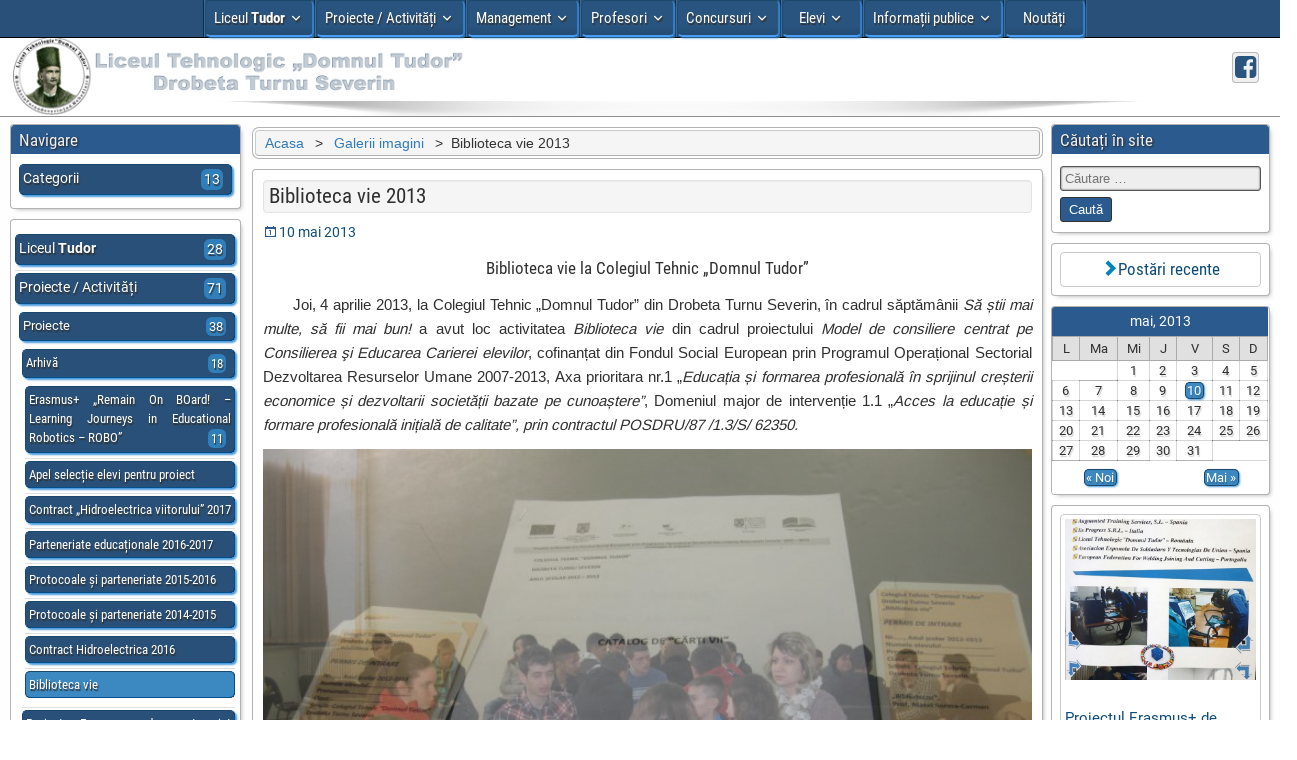

--- FILE ---
content_type: text/html; charset=UTF-8
request_url: http://lttudor.ro/index.php/2013/05/10/biblioteca-vie-la-colegiul-tehnic-domnul-tudor/
body_size: 48432
content:
<!DOCTYPE html><html lang="ro-RO"><head><meta charset="UTF-8" /><meta name="viewport" content="initial-scale=1.0" /><title>Biblioteca vie 2013 &#8211; Liceul Tehnologic „Domnul Tudor&quot;</title><link rel="profile" href="" /><link rel='stylesheet' id='pt-cv-public-style-css'  href='http://lttudor.ro/wp-content/plugins/content-views-query-and-display-post-page/public/assets/css/cv.css' type='text/css' media='all' /><link rel='stylesheet' id='djacc-style-css'  href='http://lttudor.ro/wp-content/plugins/dj-accessibility-light/module/assets/css/accessibility.css' type='text/css' media='all' /><style id='djacc-style-inline-css' type='text/css'>/*<![CDATA[*/.djacc--sticky.djacc-popup{margin:0px
60px}/*]]>*/</style><link rel='stylesheet' id='style-css'  href='http://lttudor.ro/wp-content/plugins/read-more-without-refresh/style.css' type='text/css' media='all' /><link rel='stylesheet' id='bootstrap-iso-css'  href='http://lttudor.ro/wp-content/themes/frontier/bootstrap-iso.css' type='text/css' media='all' /><link rel='stylesheet' id='font-awesome-css'  href='http://lttudor.ro/wp-content/themes/frontier/css/font-awesome.css' type='text/css' media='all' /><link rel='stylesheet' id='frontier-font-css'  href='http://lttudor.ro./wp-includes/fonts/frontiere_roboto_arimo.css' type='text/css' media='all' /><link rel='stylesheet' id='genericons-css'  href='http://lttudor.ro/wp-content/themes/frontier/includes/genericons/genericons.css' type='text/css' media='all' /><link rel='stylesheet' id='frontier-main-css'  href='http://lttudor.ro/wp-content/themes/frontier/style.css' type='text/css' media='all' /><link rel='stylesheet' id='frontier-responsive-css'  href='http://lttudor.ro/wp-content/themes/frontier/responsive.css' type='text/css' media='all' /><link rel='stylesheet' id='upw_theme_standard-css'  href='http://lttudor.ro/wp-content/plugins/ultimate-posts-widget/css/upw-theme-standard.min.css' type='text/css' media='all' /><link rel='stylesheet' id='searchwp-live-search-css'  href='http://lttudor.ro/wp-content/plugins/searchwp-live-ajax-search/assets/styles/style.css' type='text/css' media='all' /><link rel="icon" href="http://lttudor.ro/wp-content/uploads/2017/04/DlTudor.ico" type="image/x-icon" /> <script type='text/javascript' src='http://lttudor.ro/wp-includes/js/jquery/jquery.js'></script> <script type='text/javascript' src='http://lttudor.ro/wp-includes/js/jquery/jquery-migrate.min.js'></script> <script type='text/javascript' src='http://lttudor.ro/wp-content/plugins/jquery-vertical-accordion-menu/js/jquery.hoverIntent.minified.js'></script> <script type='text/javascript' src='http://lttudor.ro/wp-content/plugins/jquery-vertical-accordion-menu/js/jquery.cookie.js'></script> <script type='text/javascript' src='http://lttudor.ro/wp-content/plugins/jquery-vertical-accordion-menu/js/jquery.dcjqaccordion.2.9.js'></script> <script type='text/javascript'>var mg_ajax={"ajax_url":"http:\/\/lttudor.ro\/wp-admin\/admin-ajax.php"};</script> <script type='text/javascript' src='http://lttudor.ro/wp-content/plugins/no-cache-ajax-widgets/js/mg_ajax.js'></script> <script type='text/javascript' src='http://lttudor.ro/wp-content/themes/frontier/bootstrap.js'></script> <script type='text/javascript' src='http://lttudor.ro/wp-content/themes/frontier/supl.js'></script> <script type='text/javascript' src='http://lttudor.ro./wp-content/plugins/ml-slider/assets/sliders/flexslider/jquery.flexslider-min.js'></script> <link rel='https://api.w.org/' href='http://lttudor.ro/index.php/wp-json/' /><link rel='prev' title='Activități SNAC 2012' href='http://lttudor.ro/index.php/2012/11/19/traditii-folclor-2/' /><link rel='next' title='Ofertă educațională 2015' href='http://lttudor.ro/index.php/2015/05/19/targ-oferta-educationala-2015-2/' /><link rel="canonical" href="http://lttudor.ro/index.php/2013/05/10/biblioteca-vie-la-colegiul-tehnic-domnul-tudor/" /> <script>function expand(param){param.style.display=(param.style.display=="none")?"block":"none";}
function read_toggle(id,more,less){el=document.getElementById("readlink"+id);el.innerHTML=(el.innerHTML==more)?less:more;expand(document.getElementById("read"+id));}</script> <style type="text/css" media="screen">#container{width:1600px}#header{min-height:0px}#content{width:63%}#sidebar-left{width:19%}#sidebar-right{width:18%}</style><style type="text/css" media="screen">.page-template-page-cs-php #content, .page-template-page-sc-php
#content{width:75%}.page-template-page-cs-php #sidebar-left, .page-template-page-sc-php #sidebar-left,
.page-template-page-cs-php #sidebar-right, .page-template-page-sc-php #sidebar-right{width:25%}.page-template-page-scs-php
#content{width:63%}.page-template-page-scs-php #sidebar-left{width:19%}.page-template-page-scs-php #sidebar-right{width:18%}</style><style type="text/css" media="screen">#header{background-color:#FFF}#nav-main{background-color:#285078}#nav-main .nav-main{border-left:1px solid #002850;border-right:1px solid #466e96}#nav-main .nav-main > li, #nav-main .nav-main>ul>.page_item{border-left:1px solid #466e96;border-right:1px solid #002850}#top-bar{background-color:#285078}#bottom-bar{background-color:#285078}.blog-view,.comment-author-admin>.comment-body,.bypostauthor>.comment-body{border-top:6px solid #2a5a8e}.page-nav > *, .comment-nav > *, .author-info .title, .comment-reply-link, .widget-title,
.widget_search .search-submit, .widget_calendar
caption{background-color:#2a5a8e}.genericon{color:#2a5a8e}a{color:#0E4D7A}a:hover{color:#b7002a}</style><style type="text/css">.bjqs-slide a, .bjqs-slide
img{height:100%;width:100%}</style><style type="text/css" id="custom-background-css">body.custom-background{background-color:#fff;background-image:url("http://lttudor.ro/wp-content/uploads/2017/04/leather.png");background-position:left top;background-size:auto;background-repeat:repeat;background-attachment:scroll}</style><style type="text/css" media="screen"></style><link rel="stylesheet" href="http://lttudor.ro/wp-content/themes/frontier/supl.css" media="all" type="text/css" /> <!--[if lte IE 8]><link rel="stylesheet" href="http://lttudor.ro/wp-content/themes/frontier/ie-le8.css" media="screen" type="text/css" /><script language="javascript">var ie="8le";</script><![endif]--><!--[if IE 9]><link rel="stylesheet" href="http://lttudor.ro/wp-content/themes/frontier/ie-le9.css" media="screen" type="text/css" /><![endif]--> <script language="javascript">var safari=window.safari!==undefined;if(safari){var fileref=document.createElement("link");fileref.setAttribute("rel","stylesheet");fileref.setAttribute("type","text/css");fileref.setAttribute("href","http://lttudor.ro/wp-content/themes/frontier/safari.css");document.getElementsByTagName("head")[0].appendChild(fileref);}</script> <link rel="apple-touch-icon" href="/apple-touch-icon.png"></head><body class="post-template-default single single-post postid-2203 single-format-standard custom-background"><div id="container" class="cf" itemscope itemtype="http://schema.org/WebPage"><div id="top-bar" class="cf"><div id="top-bar-info"></div></div><div id="header" class="cf" itemscope itemtype="http://schema.org/WPHeader"><div id="header-logo"> <a href="http://lttudor.ro/"><img src="http://lttudor.ro/wp-content/uploads/2019/08/dltudor1.png" alt="Liceul Tehnologic „Domnul Tudor&quot;" /></a></div><div class="socials"><div class="social-btns"><a href="https://ro-ro.facebook.com/Colegiul-Tehnic-Domnul-Tudor-Drobeta-Turnu-Severin-258746427504350/" target="_blank" style="vertical-align: middle;"><span class="fa fa-facebook-square"></span></a> <span id="djacc" ></span></div></div></div><nav id="nav-main" class="cf drop" itemscope itemtype="http://schema.org/SiteNavigationElement"> <a href="#" class="drop-toggle"><span class="genericon genericon-menu"></span></a><ul id="menu-test" class="nav-main"><li id="menu-item-2069" class="menu-item menu-item-type-custom menu-item-object-custom menu-item-has-children menu-item-2069"><a href="#">Liceul <b>Tudor</b></a><ul class="sub-menu"><li id="menu-item-2804" class="menu-item-centered genericons__home menu-item menu-item-type-custom menu-item-object-custom menu-item-home menu-item-2804"><a href="http://lttudor.ro">Acasă</a></li><li id="menu-item-1935" class="menu-item-centered toscroll menu-item menu-item-type-custom menu-item-object-custom menu-item-1935"><a href="#footer">Contact</a></li><li id="menu-item-2667" class="vscroll no_mob menu-item menu-item-type-custom menu-item-object-custom menu-item-has-children menu-item-2667"><a href="#">Arhivă</a><ul class="sub-menu"><li id="menu-item-5804" class="menu-item menu-item-type-post_type menu-item-object-post menu-item-5804"><a href="http://lttudor.ro/index.php/2023/05/10/oferta-educationala-2023-2024/">Oferta educațională 2023-2024</a></li><li id="menu-item-5656" class="menu-item menu-item-type-post_type menu-item-object-post menu-item-5656"><a href="http://lttudor.ro/index.php/2022/09/30/lista-personal-2022-2023/">Listă personal 2022-2023</a></li><li id="menu-item-5499" class="menu-item menu-item-type-post_type menu-item-object-post menu-item-5499"><a href="http://lttudor.ro/index.php/2022/05/25/oferta-educationala-2022-2023/">Oferta educațională 2022-2023</a></li><li id="menu-item-5324" class="menu-item menu-item-type-post_type menu-item-object-post menu-item-5324"><a href="http://lttudor.ro/index.php/2021/10/18/lista-personal-2021-2022/">Listă personal 2021-2022</a></li><li id="menu-item-5264" class="menu-item menu-item-type-post_type menu-item-object-post menu-item-5264"><a href="http://lttudor.ro/index.php/2021/10/01/organigrama-2021-2022/">Organigrama 2021-2022</a></li><li id="menu-item-4795" class="menu-item menu-item-type-post_type menu-item-object-post menu-item-4795"><a href="http://lttudor.ro/index.php/2020/10/08/lista-personal-2020-2021/">Listă personal 2020-2021</a></li><li id="menu-item-3497" class="menu-item menu-item-type-post_type menu-item-object-post menu-item-3497"><a href="http://lttudor.ro/index.php/2020/09/28/organigrama/">Organigrama unității</a></li><li id="menu-item-5067" class="menu-item menu-item-type-post_type menu-item-object-post menu-item-5067"><a href="http://lttudor.ro/index.php/2021/03/05/oferta-educationala-2021-2022/">Oferta educațională 2021-2022</a></li><li id="menu-item-4661" class="menu-item menu-item-type-post_type menu-item-object-post menu-item-4661"><a href="http://lttudor.ro/index.php/2020/05/08/oferta-educationala-2020-2021/">Oferta educațională 2020 &#8211; 2021</a></li><li id="menu-item-4660" class="menu-item menu-item-type-post_type menu-item-object-post menu-item-4660"><a href="http://lttudor.ro/index.php/2020/05/08/oferta-educationala-invatamant-profesional-2020-2021/">Oferta educațională învăță- mânt profesional 2020 &#8211; 2021</a></li><li id="menu-item-3949" class="menu-item menu-item-type-post_type menu-item-object-post menu-item-3949"><a href="http://lttudor.ro/index.php/2019/09/10/lista-personal-2019-2020/">Listă personal 2019-2020</a></li><li id="menu-item-3769" class="menu-item menu-item-type-post_type menu-item-object-post menu-item-3769"><a href="http://lttudor.ro/index.php/2019/05/20/oferta-educationala-2019-2020/">Oferta educațională 2019-2020</a></li><li id="menu-item-3496" class="menu-item menu-item-type-post_type menu-item-object-post menu-item-3496"><a href="http://lttudor.ro/index.php/2018/12/28/3472/">Personal 2018-2019</a></li><li id="menu-item-2709" class="menu-item menu-item-type-custom menu-item-object-custom menu-item-2709"><a href="http://lttudor.ro/index.php/2017/11/09/organigrama-2017-2018/#to-top">Organigrama 2017-2018</a></li><li id="menu-item-2708" class="menu-item menu-item-type-custom menu-item-object-custom menu-item-2708"><a href="http://lttudor.ro/index.php/2017/11/09/lista-nominala-cu-personalul-2017-2017/#to-top">Lista nominală cu personalul 2017-2018</a></li><li id="menu-item-2370" class="menu-item menu-item-type-post_type menu-item-object-post menu-item-2370"><a href="http://lttudor.ro/index.php/2017/05/11/organigrama-2016-2017/">Organigrama 2016 – 2017</a></li><li id="menu-item-2365" class="menu-item menu-item-type-post_type menu-item-object-post menu-item-2365"><a href="http://lttudor.ro/index.php/2017/05/11/lista-nominala-cu-personalul/">Lista nominală cu personalul</a></li><li id="menu-item-3043" class="menu-item menu-item-type-post_type menu-item-object-post menu-item-3043"><a href="http://lttudor.ro/index.php/2018/05/17/oferta-educationala-2018-2019/">Oferta educațională 2018 – 2019</a></li><li id="menu-item-2074" class="menu-item menu-item-type-post_type menu-item-object-post menu-item-2074"><a href="http://lttudor.ro/index.php/2017/04/29/oferta-educationala-2017-2018/">Oferta educațională 2017 – 2018</a></li></ul></li><li id="menu-item-2249" class="menu-item menu-item-type-custom menu-item-object-custom menu-item-2249"><a href="http://lttudor.ro/index.php/2017/04/19/galerii-imagini/#to-top">Imagini Liceul &#8222;Domnul Tudor&#8221;</a></li><li id="menu-item-57" class="menu-item menu-item-type-post_type menu-item-object-page menu-item-57"><a href="http://lttudor.ro/index.php/istoric/">Istoric</a></li><li id="menu-item-246" class="menu-item menu-item-type-post_type menu-item-object-page menu-item-246"><a href="http://lttudor.ro/index.php/baza-materiala/">Baza materială</a></li><li id="menu-item-39" class="menu-item menu-item-type-taxonomy menu-item-object-category current-post-ancestor current-menu-parent current-custom-parent menu-item-39"><a href="http://lttudor.ro/index.php/category/galerie/">Galerii imagini</a></li><li id="menu-item-5880" class="menu-item menu-item-type-post_type menu-item-object-post menu-item-5880"><a href="http://lttudor.ro/index.php/2023/09/19/organigrama-2023-2024/">Organigrama 2023-2024</a></li><li id="menu-item-6076" class="menu-item menu-item-type-post_type menu-item-object-post menu-item-6076"><a href="http://lttudor.ro/index.php/2024/04/05/oferta-educationala-2024-2025/">Oferta educațională 2024-2025</a></li><li id="menu-item-4190" class="menu-item menu-item-type-post_type menu-item-object-post menu-item-4190"><a href="http://lttudor.ro/index.php/2020/02/03/oferta-curriculara-2020-2021/">Oferta curriculară 2020-2021</a></li></ul></li><li id="menu-item-2054" class="menu-item menu-item-type-custom menu-item-object-custom current-menu-ancestor menu-item-has-children menu-item-2054"><a>Proiecte / Activități</a><ul class="sub-menu"><li id="menu-item-43" class="mob-brdrdn menu-item menu-item-type-taxonomy menu-item-object-category current-post-ancestor current-menu-ancestor current-menu-parent current-custom-parent menu-item-has-children menu-item-43"><a href="http://lttudor.ro/index.php/category/proiecte/">Proiecte</a><ul class="sub-menu"><li id="menu-item-2668" class="no_mob menu-item menu-item-type-custom menu-item-object-custom current-menu-ancestor current-menu-parent menu-item-has-children menu-item-2668"><a href="#">Arhivă</a><ul class="sub-menu"><li id="menu-item-2616" class="menu-item-has-children-left menu-item menu-item-type-custom menu-item-object-custom menu-item-has-children menu-item-2616"><a href="http://lttudor.ro/index.php/category/erasmus">Erasmus+ &#8222;Remain On BOard!  &#8211; Learning Journeys in Educational Robotics &#8211; ROBO&#8221;</a><ul class="sub-menu"><li id="menu-item-3064" class="icon_menu menu-item menu-item-type-custom menu-item-object-custom menu-item-3064"><a href="http://lttudor.ro/erasmusrobo">Site-ul proiectului</a></li><li id="menu-item-2645" class="menu-item menu-item-type-custom menu-item-object-custom menu-item-2645"><a href="http://lttudor.ro/index.php/erasmus-prezentare-proiect/#to-top">Prezentare proiect</a></li><li id="menu-item-3860" class="menu-item menu-item-type-custom menu-item-object-custom menu-item-3860"><a target="_blank" href="http://lttudor.ro/erasmusrobo/index.php/ro/?view=article&#038;id=29:a-patra">A patra întâlnire: Mazara del Vallo-Italia, 7-12 aprilie 2019</a></li><li id="menu-item-3606" class="menu-item menu-item-type-post_type menu-item-object-post menu-item-3606"><a href="http://lttudor.ro/index.php/2019/03/13/report-of-the-learning-and-teaching-activities-c2-activity/">Report of the learning and Teaching Activities – C2 Activity</a></li><li id="menu-item-2619" class="menu-item menu-item-type-custom menu-item-object-custom menu-item-2619"><a href="http://lttudor.ro/index.php/2017/11/06/erasmus-remain-on-board-learning-journeys-in-educational-robotics-robo/#to-top">Procedura operațională de selecție a elevilor</a></li><li id="menu-item-2742" class="menu-item menu-item-type-custom menu-item-object-custom menu-item-2742"><a href="http://lttudor.ro/index.php/2017/11/13/rezultate-selectie-elevi-pentru-proiect/#to-top">Rezultate selecție elevi</a></li><li id="menu-item-2768" class="menu-item menu-item-type-custom menu-item-object-custom menu-item-2768"><a href="http://lttudor.ro/index.php/2017/12/07/intalnire-de-lucru-in-italia/">Întalnire de lucru în Italia</a></li><li id="menu-item-2838" class="menu-item menu-item-type-custom menu-item-object-custom menu-item-2838"><a href="http://lttudor.ro/index.php/2018/02/01/robo-in-lucru/">ROBO în lucru</a></li><li id="menu-item-3006" class="menu-item menu-item-type-post_type menu-item-object-post menu-item-3006"><a href="http://lttudor.ro/index.php/2018/02/28/echipa-si-robo-la-lucru/">Echipa si ROBO la lucru</a></li><li id="menu-item-3069" class="menu-item menu-item-type-post_type menu-item-object-post menu-item-3069"><a href="http://lttudor.ro/index.php/2018/06/21/intalnirea-transnationala-in-romania/">Întâlnirea transnațională din Romania</a></li><li id="menu-item-3231" class="menu-item menu-item-type-post_type menu-item-object-post menu-item-3231"><a href="http://lttudor.ro/index.php/2018/06/22/articole-din-presa/">Articole din presă</a></li></ul></li><li id="menu-item-2627" class="menu-item menu-item-type-custom menu-item-object-custom menu-item-2627"><a href="http://lttudor.ro/index.php/2017/11/06/erasmus-remain-on-board-learning-journeys-in-educational-robotics-robo-2/#to-top">Apel selecție elevi pentru proiect</a></li><li id="menu-item-2665" class="menu-item menu-item-type-custom menu-item-object-custom menu-item-2665"><a href="http://lttudor.ro/index.php/2017/11/07/contract-hidroelectrica-viitorului-2017/#to-top">Contract &#8222;Hidroelectrica viitorului&#8221; 2017</a></li><li id="menu-item-2707" class="menu-item menu-item-type-custom menu-item-object-custom menu-item-2707"><a href="http://lttudor.ro/index.php/2017/11/09/parteneriate-educationale-2016-2017/#to-top">Parteneriate educaționale 2016-2017</a></li><li id="menu-item-2097" class="menu-item menu-item-type-custom menu-item-object-custom menu-item-2097"><a href="http://lttudor.ro/index.php/2016/03/30/protocoale-si-parteneriate-2015-2016/#to-top">Protocoale și parteneriate 2015-2016</a></li><li id="menu-item-2098" class="menu-item menu-item-type-custom menu-item-object-custom menu-item-2098"><a href="http://lttudor.ro/index.php/2016/03/30/protocoale-si-parteneriate-2014-2015/#to-top">Protocoale și parteneriate 2014-2015</a></li><li id="menu-item-2663" class="menu-item menu-item-type-custom menu-item-object-custom menu-item-2663"><a href="http://lttudor.ro/index.php/2017/11/07/contract-hidroelectrica-viitorului-2016/#to-top">Contract Hidroelectrica 2016</a></li><li id="menu-item-2207" class="menu-item menu-item-type-custom menu-item-object-custom current-menu-item menu-item-2207"><a href="http://lttudor.ro/index.php/2013/05/10/biblioteca-vie-la-colegiul-tehnic-domnul-tudor/">Biblioteca vie</a></li></ul></li><li id="menu-item-4444" class="menu-item menu-item-type-custom menu-item-object-custom menu-item-has-children menu-item-4444"><a href="#">Proiect Erasmus+ de parteneriat strategic &#8211; Digiweld</a><ul class="sub-menu"><li id="menu-item-4468" class="menu-item menu-item-type-post_type menu-item-object-post menu-item-4468"><a href="http://lttudor.ro/index.php/2020/03/05/workshop-05-03-2020/">Workshop Digiweld din 05.03.2020</a></li><li id="menu-item-4445" class="menu-item menu-item-type-custom menu-item-object-custom menu-item-4445"><a target="_blank" href="https://ro-ro.facebook.com/152632291977834/videos/484425408908466/">Întâlnirea transnațională din Romania &#8211; 24-28.02.2020</a></li></ul></li><li id="menu-item-3394" class="menu-item-has-children-left menu-item menu-item-type-custom menu-item-object-custom menu-item-has-children menu-item-3394"><a href="http://lttudor.ro/index.php/category/Rose">Proiect privind Învățământul Secundar &#8211; ROSE</a><ul class="sub-menu"><li id="menu-item-3402" class="menu-item menu-item-type-post_type menu-item-object-post menu-item-3402"><a href="http://lttudor.ro/index.php/2018/11/14/prezentare-proiect-privind-invatamantul-secundar-rose/">Prezentare Proiect privind Învățământul Secundar – ROSE</a></li><li id="menu-item-4308" class="vscroll-small menu-item menu-item-type-custom menu-item-object-custom menu-item-has-children menu-item-4308"><a href="#">Activități extrașcolare</a><ul class="sub-menu"><li id="menu-item-4022" class="menu-item menu-item-type-post_type menu-item-object-post menu-item-4022"><a href="http://lttudor.ro/index.php/2019/10/25/workshop-25-octombrie-2019/">Activitatea AII.1 &#8222;Meseria brățară de aur&#8221; &#8211; Workshop 25 octombrie 2019</a></li><li id="menu-item-4040" class="menu-item menu-item-type-post_type menu-item-object-post menu-item-4040"><a href="http://lttudor.ro/index.php/2019/11/04/laborator-multimedia-an-i/">Laborator multimedia an I</a></li><li id="menu-item-4038" class="menu-item menu-item-type-post_type menu-item-object-post menu-item-4038"><a href="http://lttudor.ro/index.php/2019/11/04/activitati-extrascolare-2018-2019/">Activități extrașcolare 2018-2019</a></li><li id="menu-item-3634" class="menu-item menu-item-type-post_type menu-item-object-post menu-item-3634"><a href="http://lttudor.ro/index.php/2019/02/22/cafeneaua-literara/">Cafeneaua literară</a></li><li id="menu-item-3922" class="menu-item menu-item-type-post_type menu-item-object-post menu-item-3922"><a href="http://lttudor.ro/index.php/2018/12/22/cafeneaua-literara-12-2018/">Cafeneaua literară 12.2018</a></li><li id="menu-item-4039" class="menu-item menu-item-type-post_type menu-item-object-post menu-item-4039"><a href="http://lttudor.ro/index.php/2019/11/04/excursie-in-retezat-februarie-2019/">Excursie în Retezat -februarie 2019</a></li><li id="menu-item-3825" class="menu-item menu-item-type-post_type menu-item-object-post menu-item-3825"><a href="http://lttudor.ro/index.php/2019/05/21/activitatea-ii-3-cariera-incotro-vizita-de-informare-la-universitatea-din-timisoara/">Activitatea II 3 &#8222;Cariera încotro &#8211; Vizită de informare la Universitatea din Timișoara&#8221;</a></li><li id="menu-item-3523" class="menu-item menu-item-type-post_type menu-item-object-post menu-item-3523"><a href="http://lttudor.ro/index.php/2019/01/15/activitatea-aii-1-meseria-bratara-de-aur-vizita-tematica-la-sc-astra-rail-industries-12-12-2018-dr-tr-severin/">Activitatea AII.1 &#8211; vizită tematică la SC Astra Rail Industries</a></li><li id="menu-item-3649" class="menu-item menu-item-type-post_type menu-item-object-post menu-item-3649"><a href="http://lttudor.ro/index.php/2019/04/04/a-ii-1-meseria-bratara-de-aur-vizita-la-sc-scand-sa-04-04-2019/">Activitatea AII.1 &#8222;Meseria brățară de aur&#8221; &#8211; vizită la SC Scand SA  &#8211; 04.04.2019</a></li></ul></li><li id="menu-item-4306" class="menu-item menu-item-type-custom menu-item-object-custom menu-item-has-children menu-item-4306"><a href="#">Pregătire examen de bacalaureat național</a><ul class="sub-menu"><li id="menu-item-4300" class="menu-item menu-item-type-post_type menu-item-object-post menu-item-4300"><a href="http://lttudor.ro/index.php/2020/02/18/cafeneaua-literara-februarie-2020/">februarie 2020</a></li></ul></li><li id="menu-item-4307" class="menu-item menu-item-type-custom menu-item-object-custom menu-item-has-children menu-item-4307"><a href="#">Pregătire suplimentară cl.IX-XI, sprijin/remedială</a><ul class="sub-menu"><li id="menu-item-4314" class="menu-item menu-item-type-post_type menu-item-object-post menu-item-4314"><a href="http://lttudor.ro/index.php/2018/11/18/noiembrie-2018/">noiembrie 2018</a></li></ul></li></ul></li><li id="menu-item-2662" class="menu-item menu-item-type-custom menu-item-object-custom menu-item-has-children menu-item-2662"><a>&#8222;Hidroelectrica viitorului&#8221; &#8211; proiect MEN în colaborare cu Hidroelectrica SA</a><ul class="sub-menu"><li id="menu-item-4139" class="menu-item menu-item-type-post_type menu-item-object-post menu-item-4139"><a href="http://lttudor.ro/index.php/2019/12/16/contract-hidroelectrica-viitorului-2019/">Contract &#8222;Hidroelectrica viitorului&#8221; 2019</a></li><li id="menu-item-2666" class="menu-item menu-item-type-custom menu-item-object-custom menu-item-2666"><a href="http://lttudor.ro/index.php/2017/11/07/excursie-targu-jiu-che-targu-jiu-che-tismana/">Excursie CHE Târgu Jiu &#8211; CHE Tismana</a></li><li id="menu-item-2664" class="menu-item menu-item-type-custom menu-item-object-custom menu-item-2664"><a href="http://lttudor.ro/index.php/2017/11/07/excursie-che-retezat-baraj-gura-apelor-che-clopotiva-hateg/#to-top">Excursie CHE Retezat &#8211; Hațeg</a></li><li id="menu-item-4093" class="menu-item menu-item-type-post_type menu-item-object-post menu-item-4093"><a href="http://lttudor.ro/index.php/2019/11/13/excursie-noiembrie-2019/">Excursie noiembrie 2019</a></li></ul></li><li id="menu-item-5751" class="menu-item menu-item-type-post_type menu-item-object-post menu-item-5751"><a href="http://lttudor.ro/index.php/2023/03/20/cursul-de-jonctor-fibra-optica-organizat-in-cadrul-proiectului-ecert/">Cursul de jonctor fibră optică organizat în cadrul proiectului ECERT</a></li><li id="menu-item-3953" class="menu-item menu-item-type-post_type menu-item-object-post menu-item-3953"><a href="http://lttudor.ro/index.php/2018/09/10/parteneriate-2018-2019/">Protocoale și parteneriate 2018-2019</a></li></ul></li><li id="menu-item-2055" class="mob-brdrdn menu-item menu-item-type-taxonomy menu-item-object-category menu-item-has-children menu-item-2055"><a href="http://lttudor.ro/index.php/category/activitati/">Activități</a><ul class="sub-menu"><li id="menu-item-2237" class="vscroll no_mob menu-item menu-item-type-custom menu-item-object-custom menu-item-has-children menu-item-2237"><a>Arhivă</a><ul class="sub-menu"><li id="menu-item-5845" class="menu-item menu-item-type-custom menu-item-object-custom menu-item-5845"><a target="_blank" href="https://dfwb.webs.com">Publicația online &#8222;Drug Free&#8221;</a></li><li id="menu-item-2600" class="menu-item menu-item-type-custom menu-item-object-custom menu-item-2600"><a target="_blank" href="http://tuche.webs.com">Revista semestrială TUCHE</a></li><li id="menu-item-4144" class="menu-item menu-item-type-post_type menu-item-object-post menu-item-4144"><a href="http://lttudor.ro/index.php/2019/12/18/campania-un-copil-un-bradut/">Campania &#8222;Un copil ~ Un Braduț&#8221;</a></li><li id="menu-item-3745" class="menu-item menu-item-type-post_type menu-item-object-post menu-item-3745"><a href="http://lttudor.ro/index.php/2019/05/16/educatia-ne-uneste-tema-eu-fata-in-fata-cu-angajatorul/">”Educația ne unește” Tema: Eu față în față cu angajatorul</a></li><li id="menu-item-3848" class="menu-item menu-item-type-post_type menu-item-object-post menu-item-3848"><a href="http://lttudor.ro/index.php/2019/05/20/oferta-educationala-2019-2020/">Oferta educațională 2019-2020</a></li><li id="menu-item-3736" class="menu-item menu-item-type-post_type menu-item-object-post menu-item-3736"><a href="http://lttudor.ro/index.php/2019/05/14/educatia-ne-uneste-viziune-asupra-viitorului-educatiei-in-romania/">”Educația ne unește” Viziune asupra viitorului educației în România</a></li><li id="menu-item-2989" class="menu-item menu-item-type-post_type menu-item-object-post menu-item-2989"><a href="http://lttudor.ro/index.php/2018/03/07/in-asteptarea-primaverii/">În așteptarea primăverii 2018</a></li><li id="menu-item-2957" class="menu-item menu-item-type-post_type menu-item-object-post menu-item-2957"><a href="http://lttudor.ro/index.php/2018/03/06/activitate-de-informare-juridica/">Activitate de informare juridică</a></li><li id="menu-item-2803" class="menu-item menu-item-type-custom menu-item-object-custom menu-item-2803"><a href="http://lttudor.ro/index.php/2017/12/22/imagini-de-craciun-2017/">Imagini de Crăciun 2017</a></li><li id="menu-item-2269" class="menu-item menu-item-type-custom menu-item-object-custom menu-item-2269"><a href="http://lttudor.ro/index.php/2017/05/11/activitati-snac-2017/#to-top">Activități SNAC 2017</a></li><li id="menu-item-2541" class="menu-item menu-item-type-custom menu-item-object-custom menu-item-2541"><a href="http://lttudor.ro/index.php/2017/05/27/oferta-educationala-2017/#to-top">Oferta educațională 2017</a></li><li id="menu-item-2293" class="menu-item menu-item-type-custom menu-item-object-custom menu-item-2293"><a href="http://lttudor.ro/index.php/2016/11/11/activitati-snac-2016/#to-top">Activități SNAC 2016</a></li><li id="menu-item-2432" class="menu-item menu-item-type-post_type menu-item-object-post menu-item-2432"><a href="http://lttudor.ro/index.php/2015/09/12/curs-sudura-2015/">Curs sudură 2015</a></li><li id="menu-item-2241" class="menu-item menu-item-type-custom menu-item-object-custom menu-item-2241"><a href="http://lttudor.ro/index.php/2015/05/19/targ-oferta-educationala-2015-2/#to-top">Ofertă educațională 2015</a></li><li id="menu-item-2471" class="menu-item menu-item-type-post_type menu-item-object-post menu-item-2471"><a href="http://lttudor.ro/index.php/2012/05/12/pic-grupa-7-2012/">PIC grupa 7 2012</a></li><li id="menu-item-2240" class="menu-item menu-item-type-custom menu-item-object-custom menu-item-2240"><a href="http://lttudor.ro/index.php/2012/11/19/traditii-folclor-2/#to-top">Activități SNAC 2012</a></li><li id="menu-item-2485" class="menu-item menu-item-type-post_type menu-item-object-post menu-item-2485"><a href="http://lttudor.ro/index.php/2012/05/12/oferta-educationala-2012/">Oferta educațională 2012</a></li><li id="menu-item-2242" class="menu-item menu-item-type-custom menu-item-object-custom menu-item-2242"><a href="http://lttudor.ro/index.php/2011/12/19/poze-de-craciun-2/#to-top">Imagini de Crăciun 2011</a></li><li id="menu-item-2251" class="menu-item menu-item-type-custom menu-item-object-custom menu-item-2251"><a href="http://lttudor.ro/index.php/2011/10/30/traditii-folclor_a/#to-top">Insp.gr.I 2011</a></li><li id="menu-item-2402" class="menu-item menu-item-type-post_type menu-item-object-post menu-item-2402"><a href="http://lttudor.ro/index.php/2011/08/12/donare-legume-2011/">Donare legume 2011</a></li><li id="menu-item-2243" class="menu-item menu-item-type-custom menu-item-object-custom menu-item-2243"><a href="http://lttudor.ro/index.php/2010/05/19/poze-targ-oferta-scolara-2/#to-top">Ofertă școlară 2010</a></li><li id="menu-item-2239" class="menu-item menu-item-type-custom menu-item-object-custom menu-item-2239"><a href="http://lttudor.ro/index.php/2009/08/19/fotografii-halloween-2/#to-top">Imagini Halloween 2009</a></li></ul></li><li id="menu-item-4309" class="vscroll-small menu-item menu-item-type-custom menu-item-object-custom menu-item-has-children menu-item-4309"><a href="#">Ziua națională a meseriilor</a><ul class="sub-menu"><li id="menu-item-4465" class="menu-item menu-item-type-post_type menu-item-object-post menu-item-4465"><a href="http://lttudor.ro/index.php/2020/03/03/vizita-elevilor-scolii-gimnaziale-nr-2-alice-voinescu/">Vizita elevilor Școlii gimnaziale nr.2 Alice Voinescu</a></li><li id="menu-item-4443" class="menu-item menu-item-type-post_type menu-item-object-post menu-item-4443"><a href="http://lttudor.ro/index.php/2020/02/24/intalnire-cu-reprezentanti-ai-operatorilor-economici-si-elevi-ai-scolii-gimnaziale-c-negreanu/">Întâlnire cu reprezentanți  ai operatorilor economici și elevi ai Școlii gimnaziale C.Negreanu</a></li><li id="menu-item-4412" class="menu-item menu-item-type-post_type menu-item-object-post menu-item-4412"><a href="http://lttudor.ro/index.php/2020/02/21/film-de-promovare-realizat-de-elevii-lt-domnul-tudor/">Film de promovare realizat de elevii LT Domnul Tudor</a></li><li id="menu-item-4392" class="menu-item menu-item-type-post_type menu-item-object-post menu-item-4392"><a href="http://lttudor.ro/index.php/2020/02/19/vizita-de-lucru-la-greenbrier-europe-clasa-a-x-a-profesionala-sudori/">Vizită de lucru la Astra Rail Industries SA – clasa a X-a profesională – sudori</a></li><li id="menu-item-4317" class="menu-item menu-item-type-post_type menu-item-object-post menu-item-4317"><a href="http://lttudor.ro/index.php/2020/02/18/realizarea-materialelor-de-promovare-a-invatamantului-profesional/">Realizarea materialelor de promovare a învățământului profesional</a></li></ul></li><li id="menu-item-6055" class="menu-item menu-item-type-post_type menu-item-object-post menu-item-6055"><a href="http://lttudor.ro/index.php/2024/03/08/e-8-martie-sa-daruim-martisoare-mamelor/">E 8 Martie! Să Dăruim Mărțișoare Mamelor !</a></li><li id="menu-item-5701" class="menu-item menu-item-type-post_type menu-item-object-post menu-item-5701"><a href="http://lttudor.ro/index.php/2023/01/18/in-cautarea-lui-eminescu/">În căutarea lui Eminescu</a></li><li id="menu-item-5702" class="menu-item menu-item-type-post_type menu-item-object-post menu-item-5702"><a href="http://lttudor.ro/index.php/2022/11/29/ziua-nationala-a-romaniei-1-decembrie/">Ziua Națională a României -1 Decembrie</a></li><li id="menu-item-5703" class="menu-item menu-item-type-post_type menu-item-object-post menu-item-5703"><a href="http://lttudor.ro/index.php/2022/11/18/utilizarea-realitatii-virtuale-in-cadrul-laboratorului-de-electronica/">Utilizarea realității virtuale în cadrul laboratorului de electronică</a></li><li id="menu-item-5594" class="menu-item menu-item-type-post_type menu-item-object-post menu-item-5594"><a href="http://lttudor.ro/index.php/2022/05/25/exemple-de-bune-practici-instruire-practica-elevi/">Exemple de bune practici – Instruire practică elevi</a></li><li id="menu-item-4301" class="menu-item menu-item-type-post_type menu-item-object-post menu-item-4301"><a href="http://lttudor.ro/index.php/2020/02/18/stop-cyberbullying/">Stop Cyberbullying</a></li></ul></li></ul></li><li id="menu-item-2073" class="menu-item menu-item-type-taxonomy menu-item-object-category menu-item-has-children menu-item-2073"><a href="http://lttudor.ro/index.php/category/management/">Management</a><ul class="sub-menu"><li id="menu-item-6391" class="menu-item menu-item-type-post_type menu-item-object-post menu-item-6391"><a href="http://lttudor.ro/index.php/2025/11/05/roi-lttudor-2025-2026/">ROI LTTUDOR 2025-2026</a></li><li id="menu-item-6387" class="menu-item menu-item-type-post_type menu-item-object-post menu-item-6387"><a href="http://lttudor.ro/index.php/2025/11/05/rof-lttudor-2025-2026/">ROF LTTUDOR 2025-2026</a></li><li id="menu-item-2669" class="no_mob menu-item menu-item-type-custom menu-item-object-custom menu-item-has-children menu-item-2669"><a href="#">Arhivă</a><ul class="sub-menu"><li id="menu-item-5635" class="menu-item menu-item-type-post_type menu-item-object-post menu-item-5635"><a href="http://lttudor.ro/index.php/2022/10/04/raport-privind-starea-invatamantului-in-unitatea-scolara-in-anul-2021-2022/">Raport privind starea învățământului în unitatea școlară în anul 2021-2022</a></li><li id="menu-item-5846" class="menu-item menu-item-type-custom menu-item-object-custom menu-item-has-children menu-item-5846"><a href="#">2021-2022</a><ul class="sub-menu"><li id="menu-item-3596" class="menu-item menu-item-type-post_type menu-item-object-post menu-item-3596"><a href="http://lttudor.ro/index.php/2019/03/13/codul-de-etica-2018/">Codul de etică</a></li><li id="menu-item-4873" class="menu-item menu-item-type-post_type menu-item-object-post menu-item-4873"><a href="http://lttudor.ro/index.php/2020/11/03/plan-operational-2020-2021-2/">Plan operațional CEAC 2020-2021</a></li><li id="menu-item-5320" class="menu-item menu-item-type-post_type menu-item-object-post menu-item-5320"><a href="http://lttudor.ro/index.php/2021/11/18/plan-managerial-anual-2021-2022/">Plan managerial anual 2021-2022</a></li><li id="menu-item-5438" class="menu-item menu-item-type-post_type menu-item-object-post menu-item-5438"><a href="http://lttudor.ro/index.php/2022/03/07/plan-managerial-semestrul-al-ii-lea-2021-2022/">Plan managerial – semestrul al II-lea 2021-2022</a></li><li id="menu-item-5480" class="menu-item menu-item-type-post_type menu-item-object-post menu-item-5480"><a href="http://lttudor.ro/index.php/2022/05/11/planul-de-actiune-al-scolii-3/">Planul de acțiune al școlii</a></li><li id="menu-item-5319" class="menu-item menu-item-type-post_type menu-item-object-post menu-item-5319"><a href="http://lttudor.ro/index.php/2021/11/18/raport-privind-starea-invatamantului-in-unitatea-scolara-in-anul-2020-2021-2/">Raport privind starea învățământului în unitatea școlară în anul 2020-2021</a></li></ul></li><li id="menu-item-5318" class="menu-item menu-item-type-custom menu-item-object-custom menu-item-has-children menu-item-5318"><a href="#">2020</a><ul class="sub-menu"><li id="menu-item-4006" class="menu-item menu-item-type-post_type menu-item-object-post menu-item-4006"><a href="http://lttudor.ro/index.php/2019/10/10/strategia-interna-de-evaluare-a-calitatii-2019-2020/">Strategia internă de evaluare a calității 2019-2020</a></li><li id="menu-item-4008" class="menu-item menu-item-type-post_type menu-item-object-post menu-item-4008"><a href="http://lttudor.ro/index.php/2019/10/10/regulament-ceac-2019-2020/">Regulament CEAC 2019-2020</a></li><li id="menu-item-3970" class="menu-item menu-item-type-post_type menu-item-object-post menu-item-3970"><a href="http://lttudor.ro/index.php/2019/09/13/contract-educational-2019-2020/">Contract educațional</a></li><li id="menu-item-4835" class="menu-item menu-item-type-post_type menu-item-object-post menu-item-4835"><a href="http://lttudor.ro/index.php/2020/10/12/regulamentul-intern-2018/">Regulamentul intern</a></li><li id="menu-item-4824" class="menu-item menu-item-type-post_type menu-item-object-post menu-item-4824"><a href="http://lttudor.ro/index.php/2020/10/09/regulamentul-de-organizare-si-functionare-2021/">Regulamentul de organizare și funcționare</a></li><li id="menu-item-4126" class="menu-item menu-item-type-post_type menu-item-object-post menu-item-4126"><a href="http://lttudor.ro/index.php/2019/12/11/planul-de-actiune-al-scolii-2019-2022/">Planul de acțiune al școlii</a></li><li id="menu-item-4822" class="menu-item menu-item-type-post_type menu-item-object-post menu-item-4822"><a href="http://lttudor.ro/index.php/2020/10/09/raport-privind-starea-invatamantului-in-unitatea-scolara-in-anul-2020-2021/">Raport privind starea învățământului în unitatea școlară în anul 2020-2021</a></li><li id="menu-item-4874" class="menu-item menu-item-type-post_type menu-item-object-post menu-item-4874"><a href="http://lttudor.ro/index.php/2020/11/03/plan-operational-2020-2021/">Plan operațional 2020-2021</a></li></ul></li><li id="menu-item-4025" class="vscroll-small menu-item menu-item-type-custom menu-item-object-custom menu-item-has-children menu-item-4025"><a href="#">2019</a><ul class="sub-menu"><li id="menu-item-4007" class="menu-item menu-item-type-post_type menu-item-object-post menu-item-4007"><a href="http://lttudor.ro/index.php/2019/10/10/plan-operational-ceac-2019-2020/">Plan operațional CEAC 2019-2020</a></li><li id="menu-item-4013" class="menu-item menu-item-type-post_type menu-item-object-post menu-item-4013"><a href="http://lttudor.ro/index.php/2019/10/23/plan-operational-2019-2020/">Plan operațional 2019 – 2020</a></li><li id="menu-item-3966" class="menu-item menu-item-type-post_type menu-item-object-post menu-item-3966"><a href="http://lttudor.ro/index.php/2019/09/13/plan-managerial-anual-2019-2020/">Plan managerial anual 2019 – 2020</a></li><li id="menu-item-4169" class="menu-item menu-item-type-post_type menu-item-object-post menu-item-4169"><a href="http://lttudor.ro/index.php/2020/01/23/plan-managerial-semestrul-ii-2019-2020/">Plan managerial semestrul al II-lea 2019-2020</a></li><li id="menu-item-4170" class="menu-item menu-item-type-post_type menu-item-object-post menu-item-4170"><a href="http://lttudor.ro/index.php/2020/01/23/raport-stare-invatamant-in-semestrul-i-2019-2020/">Raport stare învățământ în semestrul I 2019-2020</a></li><li id="menu-item-3992" class="menu-item menu-item-type-post_type menu-item-object-post menu-item-3992"><a href="http://lttudor.ro/index.php/2019/10/08/raport-privind-starea-invatamantului-in-unitatea-scolara-in-anul-2018-2019/">Raport privind starea învățământului în unitatea școlară în anul 2018-2019</a></li><li id="menu-item-3547" class="menu-item menu-item-type-post_type menu-item-object-post menu-item-3547"><a href="http://lttudor.ro/index.php/2019/03/06/plan-managerial-semestrul-al-ii-lea-2018-2019/">Plan managerial semestrul al II-lea 2018-2019</a></li><li id="menu-item-3558" class="menu-item menu-item-type-post_type menu-item-object-post menu-item-3558"><a href="http://lttudor.ro/index.php/2019/03/13/planul-de-actiune-al-scolii-2018-2021/">Planul de acțiune al școlii 2018-2021</a></li><li id="menu-item-3557" class="menu-item menu-item-type-post_type menu-item-object-post menu-item-3557"><a href="http://lttudor.ro/index.php/2019/03/13/plan-operational-2018-2019/">Plan operațional 2018 – 2019</a></li><li id="menu-item-3588" class="menu-item menu-item-type-post_type menu-item-object-post menu-item-3588"><a href="http://lttudor.ro/index.php/2019/03/13/strategia-interna-de-evaluare-a-calitatii-2018-2019/">Strategia internă de evaluare a calității 2018 -2019</a></li><li id="menu-item-3589" class="menu-item menu-item-type-post_type menu-item-object-post menu-item-3589"><a href="http://lttudor.ro/index.php/2019/03/13/plan-operational-2018-2019-2/">Plan operațional 2018 – 2019</a></li><li id="menu-item-3590" class="menu-item menu-item-type-post_type menu-item-object-post menu-item-3590"><a href="http://lttudor.ro/index.php/2019/03/13/regulament-ceac-2018-2019/">Regulament CEAC 2018 – 2019</a></li><li id="menu-item-3546" class="menu-item menu-item-type-post_type menu-item-object-post menu-item-3546"><a href="http://lttudor.ro/index.php/2019/03/06/raport-privind-starea-invatamantului-in-unitatea-scolara-sem-i-2018-2019/">Raport privind starea învățământului în unitatea școlară -sem.I 2018-2019</a></li></ul></li><li id="menu-item-4024" class="vscroll-small menu-item menu-item-type-custom menu-item-object-custom menu-item-has-children menu-item-4024"><a href="#">2018</a><ul class="sub-menu"><li id="menu-item-3592" class="menu-item menu-item-type-post_type menu-item-object-post menu-item-3592"><a href="http://lttudor.ro/index.php/2019/03/13/regulamentul-de-organizare-si-functionare-2018/">Regulamentul de organizare și funcționare 2018</a></li><li id="menu-item-2724" class="menu-item menu-item-type-custom menu-item-object-custom menu-item-2724"><a href="http://lttudor.ro/index.php/2017/11/09/plan-managerial-2017-2018/#to-top">Plan managerial 2017-2018</a></li><li id="menu-item-2369" class="menu-item menu-item-type-post_type menu-item-object-post menu-item-2369"><a href="http://lttudor.ro/index.php/2017/05/11/contract-educational-2016/">Contract educațional 2018</a></li><li id="menu-item-2714" class="menu-item menu-item-type-custom menu-item-object-custom menu-item-2714"><a href="http://lttudor.ro/index.php/2017/11/09/plan-operational-2017-2018/#to-top">Plan operațional 2017-2018</a></li><li id="menu-item-2956" class="menu-item menu-item-type-post_type menu-item-object-post menu-item-2956"><a href="http://lttudor.ro/index.php/2018/03/06/raport-privind-starea-invatamantului-in-unitatea-scolara-2017-2018-sem-al-ii-lea/">Raport privind starea invatamantului in unitatea scolara sem.I 2017-2018</a></li><li id="menu-item-2812" class="menu-item menu-item-type-custom menu-item-object-custom menu-item-2812"><a href="http://lttudor.ro/index.php/2018/01/10/planul-de-actiune-al-scolii-4/">Planul de acțiune al școlii 2017 &#8211; 2021</a></li><li id="menu-item-2955" class="menu-item menu-item-type-post_type menu-item-object-post menu-item-2955"><a href="http://lttudor.ro/index.php/2018/03/06/plan-managerial-sem-al-ii-lea-2017-2018/">Plan managerial sem.al II-lea 2017-2018</a></li><li id="menu-item-2723" class="menu-item menu-item-type-custom menu-item-object-custom menu-item-2723"><a href="http://lttudor.ro/index.php/2017/11/09/plan-managerial-semestrul-i-2017-2018/#to-top">Plan managerial semestrul I 2017-2018</a></li><li id="menu-item-2711" class="menu-item menu-item-type-custom menu-item-object-custom menu-item-2711"><a href="http://lttudor.ro/index.php/2017/11/09/grafic-sedinte-consiliu-de-adminnistratie-2017-2018/#to-top">Grafic și tematică ședințe consiliu de administrație 2017-2018</a></li><li id="menu-item-2710" class="menu-item menu-item-type-custom menu-item-object-custom menu-item-2710"><a href="http://lttudor.ro/index.php/2017/11/09/grafic-sedinte-consiliu-profesoral/#to-top">Grafic și tematică ședințe consiliu profesoral 2017-2018</a></li></ul></li><li id="menu-item-4023" class="vscroll-small menu-item menu-item-type-custom menu-item-object-custom menu-item-has-children menu-item-4023"><a href="#">2017</a><ul class="sub-menu"><li id="menu-item-2816" class="menu-item menu-item-type-custom menu-item-object-custom menu-item-2816"><a href="http://lttudor.ro/index.php/2018/01/10/raport-privind-starea-invatamantului-in-unitatea-scolara-2016-2017/">Raport privind starea învățământului în unitatea școlară 2016 &#8211; 2017</a></li><li id="menu-item-2368" class="menu-item menu-item-type-post_type menu-item-object-post menu-item-2368"><a href="http://lttudor.ro/index.php/2017/05/11/plan-operational-2016-2017-2/">Plan operațional 2016 – 2017</a></li><li id="menu-item-1903" class="menu-item menu-item-type-custom menu-item-object-custom menu-item-1903"><a href="http://lttudor.ro/index.php/2017/05/12/planul-de-actiune-al-scolii-2/#to-top">Planul de acțiune al școlii 2016 &#8211; 2020</a></li><li id="menu-item-2376" class="menu-item menu-item-type-post_type menu-item-object-post menu-item-2376"><a href="http://lttudor.ro/index.php/2017/05/11/regulament-ceac-2016-2017/">Regulament CEAC 2016 – 2017</a></li><li id="menu-item-2377" class="menu-item menu-item-type-post_type menu-item-object-post menu-item-2377"><a href="http://lttudor.ro/index.php/2017/05/11/plan-operational-2016-2017/">Plan operațional 2016 – 2017</a></li><li id="menu-item-2375" class="menu-item menu-item-type-post_type menu-item-object-post menu-item-2375"><a href="http://lttudor.ro/index.php/2017/05/11/strategie-interna-de-evaluare-a-calitatii-2016-2017/">Strategie internă de evaluare a calității 2016 – 2017</a></li><li id="menu-item-2366" class="menu-item menu-item-type-post_type menu-item-object-post menu-item-2366"><a href="http://lttudor.ro/index.php/2017/05/11/regulamentul-intern-2016-2017/">Regulamentul intern 2016 – 2017</a></li><li id="menu-item-2367" class="menu-item menu-item-type-post_type menu-item-object-post menu-item-2367"><a href="http://lttudor.ro/index.php/2017/05/11/regulamentul-de-organizare-si-functionare-2016/">Regulamentul de organizare și funcționare 2016</a></li></ul></li></ul></li><li id="menu-item-2727" class="no_mob menu-item menu-item-type-custom menu-item-object-custom menu-item-has-children menu-item-2727"><a href="#">Consiliul de administrație / Consiliul profesoral</a><ul class="sub-menu"><li id="menu-item-6409" class="menu-item menu-item-type-custom menu-item-object-custom menu-item-has-children menu-item-6409"><a href="#">Decizii Consiliul Profesoral</a><ul class="sub-menu"><li id="menu-item-6372" class="menu-item menu-item-type-post_type menu-item-object-post menu-item-6372"><a href="http://lttudor.ro/index.php/2025/10/21/decizii-2025/">Decizii 2025</a></li></ul></li><li id="menu-item-3336" class="menu-item menu-item-type-custom menu-item-object-custom menu-item-has-children menu-item-3336"><a href="#">Hotărâri ale Consiliului de Administraţie</a><ul class="sub-menu"><li id="menu-item-3937" class="menu-item-has-children-left no_mob menu-item menu-item-type-custom menu-item-object-custom menu-item-has-children menu-item-3937"><a href="#">Arhivă</a><ul class="sub-menu"><li id="menu-item-5930" class="menu-item-has-children-left vscroll-small menu-item menu-item-type-custom menu-item-object-custom menu-item-has-children menu-item-5930"><a href="#">2023</a><ul class="sub-menu"><li id="menu-item-5920" class="menu-item menu-item-type-post_type menu-item-object-post menu-item-5920"><a href="http://lttudor.ro/index.php/2023/09/22/ca-din-18-09-2023/">CA din 18.09.2023</a></li><li id="menu-item-5919" class="menu-item menu-item-type-post_type menu-item-object-post menu-item-5919"><a href="http://lttudor.ro/index.php/2023/09/22/ca-din-06-09-2023/">CA din 06.09.2023</a></li><li id="menu-item-5921" class="menu-item menu-item-type-post_type menu-item-object-post menu-item-5921"><a href="http://lttudor.ro/index.php/2023/08/28/ca-din-25-08-2023/">CA din 25.08.2023</a></li><li id="menu-item-5922" class="menu-item menu-item-type-post_type menu-item-object-post menu-item-5922"><a href="http://lttudor.ro/index.php/2023/08/28/ca-din-11-08-2023/">CA din 11.08.2023</a></li><li id="menu-item-5923" class="menu-item menu-item-type-post_type menu-item-object-post menu-item-5923"><a href="http://lttudor.ro/index.php/2023/07/18/ca-din-17-07-2023/">CA din 17.07.2023</a></li><li id="menu-item-5924" class="menu-item menu-item-type-post_type menu-item-object-post menu-item-5924"><a href="http://lttudor.ro/index.php/2023/06/23/ca-din-22-06-2023/">CA din 22.06.2023</a></li><li id="menu-item-5925" class="menu-item menu-item-type-post_type menu-item-object-post menu-item-5925"><a href="http://lttudor.ro/index.php/2023/06/23/ca-din-19-06-2023/">CA din 19.06.2023</a></li><li id="menu-item-5926" class="menu-item menu-item-type-post_type menu-item-object-post menu-item-5926"><a href="http://lttudor.ro/index.php/2023/06/23/ca-din-14-06-2023/">CA din 14.06.2023</a></li><li id="menu-item-5927" class="menu-item menu-item-type-post_type menu-item-object-post menu-item-5927"><a href="http://lttudor.ro/index.php/2023/06/23/ca-din-12-06-2023/">CA din 12.06.2023</a></li><li id="menu-item-5928" class="menu-item menu-item-type-post_type menu-item-object-post menu-item-5928"><a href="http://lttudor.ro/index.php/2023/04/21/ca-din-20-04-2023/">CA din 20.04.2023</a></li><li id="menu-item-5929" class="menu-item menu-item-type-post_type menu-item-object-post menu-item-5929"><a href="http://lttudor.ro/index.php/2023/04/07/ca-din-06-04-2023/">CA din 06.04.2023</a></li><li id="menu-item-5725" class="menu-item menu-item-type-post_type menu-item-object-post menu-item-5725"><a href="http://lttudor.ro/index.php/2023/03/24/ca-din-24-03-2023/">CA din 24.03.2023</a></li><li id="menu-item-5726" class="menu-item menu-item-type-post_type menu-item-object-post menu-item-5726"><a href="http://lttudor.ro/index.php/2023/03/24/ca-din-16-03-2023/">CA din 16.03.2023</a></li><li id="menu-item-5727" class="menu-item menu-item-type-post_type menu-item-object-post menu-item-5727"><a href="http://lttudor.ro/index.php/2023/03/24/ca-din-28-02-2023/">CA din 28.02.2023</a></li><li id="menu-item-5728" class="menu-item menu-item-type-post_type menu-item-object-post menu-item-5728"><a href="http://lttudor.ro/index.php/2023/03/24/ca-din-09-02-2023/">CA din 09.02.2023</a></li><li id="menu-item-5729" class="menu-item menu-item-type-post_type menu-item-object-post menu-item-5729"><a href="http://lttudor.ro/index.php/2023/03/24/ca-din-25-01-2023/">CA din 25.01.2023</a></li><li id="menu-item-5652" class="menu-item menu-item-type-post_type menu-item-object-post menu-item-5652"><a href="http://lttudor.ro/index.php/2023/01/20/ca-din-20-01-2023/">CA din 20.01.2023</a></li><li id="menu-item-5648" class="menu-item menu-item-type-post_type menu-item-object-post menu-item-5648"><a href="http://lttudor.ro/index.php/2023/01/13/ca-din-09-01-2023/">CA din 09.01.2023</a></li></ul></li><li id="menu-item-5850" class="vscroll-small menu-item menu-item-type-custom menu-item-object-custom menu-item-has-children menu-item-5850"><a href="#">2022</a><ul class="sub-menu"><li id="menu-item-5572" class="menu-item menu-item-type-post_type menu-item-object-post menu-item-5572"><a href="http://lttudor.ro/index.php/2022/10/21/ca-din-21-10-2022/">CA din 21.10.2022</a></li><li id="menu-item-5564" class="menu-item menu-item-type-post_type menu-item-object-post menu-item-5564"><a href="http://lttudor.ro/index.php/2022/09/22/ca-din-22-09-2022/">CA din 22.09.2022</a></li><li id="menu-item-5545" class="menu-item menu-item-type-post_type menu-item-object-post menu-item-5545"><a href="http://lttudor.ro/index.php/2022/07/15/ca-din-15-07-2022/">CA din 15.07.2022</a></li><li id="menu-item-5515" class="menu-item menu-item-type-post_type menu-item-object-post menu-item-5515"><a href="http://lttudor.ro/index.php/2022/06/07/ca-din-07-06-2022/">CA din 07.06.2022</a></li><li id="menu-item-5474" class="menu-item menu-item-type-post_type menu-item-object-post menu-item-5474"><a href="http://lttudor.ro/index.php/2022/03/29/ca-din-21-03-2022/">CA din 21.03.2022</a></li><li id="menu-item-5425" class="menu-item menu-item-type-post_type menu-item-object-post menu-item-5425"><a href="http://lttudor.ro/index.php/2022/02/23/ca-din-22-02-2022/">CA din 22.02.2022</a></li><li id="menu-item-5420" class="menu-item menu-item-type-post_type menu-item-object-post menu-item-5420"><a href="http://lttudor.ro/index.php/2022/02/16/ca-din-15-02-2022/">CA din 15.02.2022</a></li><li id="menu-item-5415" class="menu-item menu-item-type-post_type menu-item-object-post menu-item-5415"><a href="http://lttudor.ro/index.php/2022/01/18/ca-din-17-01-2022/">CA din 17.01.2022</a></li><li id="menu-item-5379" class="menu-item menu-item-type-post_type menu-item-object-post menu-item-5379"><a href="http://lttudor.ro/index.php/2022/01/03/ca-din-03-01-2022/">CA din 03.01.2022</a></li></ul></li><li id="menu-item-5289" class="vscroll-small menu-item menu-item-type-custom menu-item-object-custom menu-item-has-children menu-item-5289"><a href="#">2021</a><ul class="sub-menu"><li id="menu-item-5380" class="menu-item menu-item-type-post_type menu-item-object-post menu-item-5380"><a href="http://lttudor.ro/index.php/2021/12/17/ca-din-15-12-2021/">CA din 15.12.2021</a></li><li id="menu-item-5347" class="menu-item menu-item-type-post_type menu-item-object-post menu-item-5347"><a href="http://lttudor.ro/index.php/2021/12/03/ca-din-02-12-2021/">CA din 02.12.2021</a></li><li id="menu-item-5348" class="menu-item menu-item-type-post_type menu-item-object-post menu-item-5348"><a href="http://lttudor.ro/index.php/2021/11/25/ca-din-24-11-2021/">CA din 24.11.2021</a></li><li id="menu-item-5322" class="menu-item menu-item-type-post_type menu-item-object-post menu-item-5322"><a href="http://lttudor.ro/index.php/2021/11/16/ca-din-15-11-2021/">CA din 15.11.2021</a></li><li id="menu-item-5323" class="menu-item menu-item-type-post_type menu-item-object-post menu-item-5323"><a href="http://lttudor.ro/index.php/2021/11/05/ca-din-05-11-2021/">CA din 05.11.2021</a></li><li id="menu-item-5290" class="menu-item menu-item-type-post_type menu-item-object-post menu-item-5290"><a href="http://lttudor.ro/index.php/2021/10/30/ca-din-29-10-2021/">CA din 29.10.2021</a></li><li id="menu-item-5291" class="menu-item menu-item-type-post_type menu-item-object-post menu-item-5291"><a href="http://lttudor.ro/index.php/2021/10/25/ca-din-25-10-2021/">CA din 25.10.2021</a></li><li id="menu-item-5262" class="menu-item menu-item-type-post_type menu-item-object-post menu-item-5262"><a href="http://lttudor.ro/index.php/2021/10/01/ca-din-29-09-2021/">CA din 29.09.2021</a></li><li id="menu-item-5263" class="menu-item menu-item-type-post_type menu-item-object-post menu-item-5263"><a href="http://lttudor.ro/index.php/2021/09/27/ca-din-27-09-2021/">CA din 27.09.2021</a></li><li id="menu-item-5195" class="menu-item menu-item-type-post_type menu-item-object-post menu-item-5195"><a href="http://lttudor.ro/index.php/2021/07/26/ca-din-19-07-2021/">CA din 19.07.2021</a></li><li id="menu-item-5191" class="menu-item menu-item-type-post_type menu-item-object-post menu-item-5191"><a href="http://lttudor.ro/index.php/2021/07/05/ca-din-05-07-2021/">CA din 05.07.2021</a></li><li id="menu-item-5187" class="menu-item menu-item-type-post_type menu-item-object-post menu-item-5187"><a href="http://lttudor.ro/index.php/2021/06/30/ca-din-30-06-2021/">CA din 30.06.2021</a></li><li id="menu-item-5183" class="menu-item menu-item-type-post_type menu-item-object-post menu-item-5183"><a href="http://lttudor.ro/index.php/2021/06/16/ca-din-15-06-2021/">CA din 15.06.2021</a></li><li id="menu-item-5162" class="menu-item menu-item-type-post_type menu-item-object-post menu-item-5162"><a href="http://lttudor.ro/index.php/2021/06/04/ca-din-03-06-2021/">CA din 03.06.2021</a></li><li id="menu-item-5149" class="menu-item menu-item-type-post_type menu-item-object-post menu-item-5149"><a href="http://lttudor.ro/index.php/2021/05/24/ca-din-19-04-2021/">CA din 19.04.2021</a></li><li id="menu-item-5150" class="menu-item menu-item-type-post_type menu-item-object-post menu-item-5150"><a href="http://lttudor.ro/index.php/2021/05/24/ca-din-14-04-2021/">CA din 14.04.2021</a></li><li id="menu-item-5151" class="menu-item menu-item-type-post_type menu-item-object-post menu-item-5151"><a href="http://lttudor.ro/index.php/2021/05/24/ca-din-07-04-2021/">CA din 07.04.2021</a></li><li id="menu-item-5152" class="menu-item menu-item-type-post_type menu-item-object-post menu-item-5152"><a href="http://lttudor.ro/index.php/2021/05/24/ca-din-01-04-2021/">CA din 01.04.2021</a></li><li id="menu-item-5153" class="menu-item menu-item-type-post_type menu-item-object-post menu-item-5153"><a href="http://lttudor.ro/index.php/2021/05/24/ca-din-19-03-2021/">CA din 19.03.2021</a></li><li id="menu-item-5049" class="menu-item menu-item-type-post_type menu-item-object-post menu-item-5049"><a href="http://lttudor.ro/index.php/2021/02/22/ca-din-22-02-2021/">CA din 22.02.2021</a></li><li id="menu-item-5032" class="menu-item menu-item-type-post_type menu-item-object-post menu-item-5032"><a href="http://lttudor.ro/index.php/2021/02/09/ca-din-05-02-2021/">CA din 05.02.2021</a></li><li id="menu-item-4996" class="menu-item menu-item-type-post_type menu-item-object-post menu-item-4996"><a href="http://lttudor.ro/index.php/2021/01/22/ca-din-22-01-2021/">CA din 22.01.2021</a></li></ul></li><li id="menu-item-4860" class="vscroll-small menu-item menu-item-type-custom menu-item-object-custom menu-item-has-children menu-item-4860"><a href="#">2020</a><ul class="sub-menu"><li id="menu-item-4970" class="menu-item menu-item-type-post_type menu-item-object-post menu-item-4970"><a href="http://lttudor.ro/index.php/2020/12/15/ca-din-15-12-2020/">CA din 15.12.2020</a></li><li id="menu-item-4866" class="menu-item menu-item-type-post_type menu-item-object-post menu-item-4866"><a href="http://lttudor.ro/index.php/2020/11/02/ca-din-02-11-2020/">CA din 02.11.2020</a></li><li id="menu-item-4859" class="menu-item menu-item-type-post_type menu-item-object-post menu-item-4859"><a href="http://lttudor.ro/index.php/2020/10/27/ca-din-26-10-2020/">CA din 26.10.2020</a></li><li id="menu-item-4849" class="menu-item menu-item-type-post_type menu-item-object-post menu-item-4849"><a href="http://lttudor.ro/index.php/2020/10/20/ca-din-20-10-2020/">CA din 20.10.2020</a></li><li id="menu-item-4768" class="menu-item menu-item-type-post_type menu-item-object-post menu-item-4768"><a href="http://lttudor.ro/index.php/2020/09/07/ca-din-07-09-2020/">CA din 07.09.2020</a></li><li id="menu-item-4769" class="menu-item menu-item-type-post_type menu-item-object-post menu-item-4769"><a href="http://lttudor.ro/index.php/2020/09/07/ca-din-01-09-2020/">CA din 01.09.2020</a></li><li id="menu-item-4754" class="menu-item menu-item-type-post_type menu-item-object-post menu-item-4754"><a href="http://lttudor.ro/index.php/2020/08/07/ca-din-07-08-2020/">CA din 07.08.2020</a></li><li id="menu-item-4743" class="menu-item menu-item-type-post_type menu-item-object-post menu-item-4743"><a href="http://lttudor.ro/index.php/2020/08/03/ca-din-03-08-2020/">CA din 03.08.2020</a></li><li id="menu-item-4734" class="menu-item menu-item-type-post_type menu-item-object-post menu-item-4734"><a href="http://lttudor.ro/index.php/2020/07/21/ca-din-21-07-2020/">CA din 21.07.2020</a></li><li id="menu-item-4717" class="menu-item menu-item-type-post_type menu-item-object-post menu-item-4717"><a href="http://lttudor.ro/index.php/2020/06/04/ca-din-04-06-2020/">CA din 04.06.2020</a></li><li id="menu-item-4699" class="menu-item menu-item-type-post_type menu-item-object-post menu-item-4699"><a href="http://lttudor.ro/index.php/2020/05/29/ca-din-29-05-2020/">CA din 29.05.2020</a></li><li id="menu-item-4700" class="menu-item menu-item-type-post_type menu-item-object-post menu-item-4700"><a href="http://lttudor.ro/index.php/2020/05/29/ca-din-25-05-2020/">CA din 25.05.2020</a></li><li id="menu-item-4450" class="menu-item menu-item-type-post_type menu-item-object-post menu-item-4450"><a href="http://lttudor.ro/index.php/2020/03/03/ca-din-03-03-2020/">CA din 03.03.2020</a></li><li id="menu-item-4406" class="menu-item menu-item-type-post_type menu-item-object-post menu-item-4406"><a href="http://lttudor.ro/index.php/2020/02/20/ca-din-20-02-2020/">CA din 20.02.2020</a></li><li id="menu-item-4235" class="menu-item menu-item-type-post_type menu-item-object-post menu-item-4235"><a href="http://lttudor.ro/index.php/2020/02/13/ca-din-13-02-2020/">CA din 13.02.2020</a></li><li id="menu-item-4207" class="menu-item menu-item-type-post_type menu-item-object-post menu-item-4207"><a href="http://lttudor.ro/index.php/2020/02/10/ca-din-06-02-2020/">CA din 06.02.2020</a></li><li id="menu-item-4194" class="menu-item menu-item-type-post_type menu-item-object-post menu-item-4194"><a href="http://lttudor.ro/index.php/2020/02/03/ca-din-31-01-2020/">CA din 31.01.2020</a></li><li id="menu-item-4157" class="menu-item menu-item-type-post_type menu-item-object-post menu-item-4157"><a href="http://lttudor.ro/index.php/2020/01/14/ca-din-10-01-2020/">CA din 10.01.2020</a></li><li id="menu-item-4178" class="menu-item menu-item-type-post_type menu-item-object-post menu-item-4178"><a href="http://lttudor.ro/index.php/2020/01/23/ca-din-23-01-2020/">CA din 23.01.2020</a></li><li id="menu-item-4161" class="menu-item menu-item-type-post_type menu-item-object-post menu-item-4161"><a href="http://lttudor.ro/index.php/2020/01/14/ca-din-13-01-2020/">CA din 13.01.2020</a></li></ul></li><li id="menu-item-4027" class="vscroll-small menu-item menu-item-type-custom menu-item-object-custom menu-item-has-children menu-item-4027"><a href="#">2019</a><ul class="sub-menu"><li id="menu-item-4135" class="menu-item menu-item-type-post_type menu-item-object-post menu-item-4135"><a href="http://lttudor.ro/index.php/2019/12/16/ca-din-16-12-2019/">CA din 16.12.2019</a></li><li id="menu-item-4131" class="menu-item menu-item-type-post_type menu-item-object-post menu-item-4131"><a href="http://lttudor.ro/index.php/2019/12/16/ca-din-11-12-2019/">CA din 11.12.2019</a></li><li id="menu-item-4119" class="menu-item menu-item-type-post_type menu-item-object-post menu-item-4119"><a href="http://lttudor.ro/index.php/2019/11/29/ca-din-25-11-2019/">CA din 25.11.2019</a></li><li id="menu-item-4082" class="menu-item menu-item-type-post_type menu-item-object-post menu-item-4082"><a href="http://lttudor.ro/index.php/2019/11/08/ca-din-06-11-2019/">CA din 06.11.2019</a></li><li id="menu-item-4017" class="menu-item menu-item-type-post_type menu-item-object-post menu-item-4017"><a href="http://lttudor.ro/index.php/2019/10/23/ca-din-23-10-2019/">CA din 23.10.2019</a></li><li id="menu-item-3996" class="menu-item menu-item-type-post_type menu-item-object-post menu-item-3996"><a href="http://lttudor.ro/index.php/2019/10/08/ca-din-08-10-2019/">CA din 08.10.2019</a></li><li id="menu-item-3950" class="menu-item menu-item-type-post_type menu-item-object-post menu-item-3950"><a href="http://lttudor.ro/index.php/2019/09/10/ca-din-09-09-2019/">CA din 09.09.2019</a></li><li id="menu-item-3936" class="menu-item menu-item-type-post_type menu-item-object-post menu-item-3936"><a href="http://lttudor.ro/index.php/2019/08/28/ca-din-28-08-2019/">CA din 28.08.2019</a></li><li id="menu-item-3908" class="menu-item menu-item-type-post_type menu-item-object-post menu-item-3908"><a href="http://lttudor.ro/index.php/2019/06/03/ca-din-03-06-2019/">CA din 03.06.2019</a></li><li id="menu-item-3776" class="menu-item menu-item-type-post_type menu-item-object-post menu-item-3776"><a href="http://lttudor.ro/index.php/2019/05/20/ca-din-20-05-2019/">CA din 20.05.2019</a></li><li id="menu-item-3777" class="menu-item menu-item-type-post_type menu-item-object-post menu-item-3777"><a href="http://lttudor.ro/index.php/2019/05/20/ca-din-17-05-2019/">CA din 17.05.2019</a></li><li id="menu-item-3723" class="menu-item menu-item-type-post_type menu-item-object-post menu-item-3723"><a href="http://lttudor.ro/index.php/2019/05/10/ca-din-08-05-2019/">CA din 08.05.2019</a></li><li id="menu-item-3699" class="menu-item menu-item-type-post_type menu-item-object-post menu-item-3699"><a href="http://lttudor.ro/index.php/2019/04/19/ca-din-19-04-2019/">CA din 19.04.2019</a></li><li id="menu-item-3685" class="menu-item menu-item-type-post_type menu-item-object-post menu-item-3685"><a href="http://lttudor.ro/index.php/2019/04/10/ca-din-09-04-2019/">CA din 09.04.2019</a></li><li id="menu-item-3686" class="menu-item menu-item-type-post_type menu-item-object-post menu-item-3686"><a href="http://lttudor.ro/index.php/2019/04/10/ca-din-03-04-2019/">CA din 03.04.2019</a></li><li id="menu-item-3621" class="menu-item menu-item-type-post_type menu-item-object-post menu-item-3621"><a href="http://lttudor.ro/index.php/2019/03/20/ca-din-12-03-2019/">CA din 12.03.2019</a></li><li id="menu-item-3622" class="menu-item menu-item-type-post_type menu-item-object-post menu-item-3622"><a href="http://lttudor.ro/index.php/2019/03/20/ca-din-05-03-2019/">CA din 05.03.2019</a></li><li id="menu-item-3623" class="menu-item menu-item-type-post_type menu-item-object-post menu-item-3623"><a href="http://lttudor.ro/index.php/2019/03/20/ca-din-18-02-2019/">CA din 18.02.2019</a></li><li id="menu-item-3537" class="menu-item menu-item-type-post_type menu-item-object-post menu-item-3537"><a href="http://lttudor.ro/index.php/2019/02/13/ca-din-12-02-2019/">CA din 12.02.2019</a></li><li id="menu-item-3532" class="menu-item menu-item-type-post_type menu-item-object-post menu-item-3532"><a href="http://lttudor.ro/index.php/2019/01/31/ca-din-31-01-2019/">CA din 31.01.2019</a></li><li id="menu-item-3531" class="menu-item menu-item-type-post_type menu-item-object-post menu-item-3531"><a href="http://lttudor.ro/index.php/2019/01/31/ca-din-30-01-2019/">CA din 30.01.2019</a></li></ul></li></ul></li><li id="menu-item-5855" class="menu-item-has-children-left vscroll-small menu-item menu-item-type-custom menu-item-object-custom menu-item-has-children menu-item-5855"><a href="#">2025</a><ul class="sub-menu"><li id="menu-item-6327" class="menu-item menu-item-type-post_type menu-item-object-post menu-item-6327"><a href="http://lttudor.ro/index.php/2025/06/17/ca-din-14-01-2025/">CA din 14.01.2025</a></li><li id="menu-item-6324" class="menu-item menu-item-type-post_type menu-item-object-post menu-item-6324"><a href="http://lttudor.ro/index.php/2025/06/17/ca-din-20-01-2025/">CA din 20.01.2025</a></li><li id="menu-item-6333" class="menu-item menu-item-type-post_type menu-item-object-post menu-item-6333"><a href="http://lttudor.ro/index.php/2025/06/17/ca-din-04-02-2025/">CA din 04.02.2025</a></li><li id="menu-item-6330" class="menu-item menu-item-type-post_type menu-item-object-post menu-item-6330"><a href="http://lttudor.ro/index.php/2025/06/17/ca-din-11-02-2025/">CA din 11.02.2025</a></li><li id="menu-item-6329" class="menu-item menu-item-type-post_type menu-item-object-post menu-item-6329"><a href="http://lttudor.ro/index.php/2025/06/17/ca-din-13-02-2025/">CA din 13.02.2025</a></li><li id="menu-item-6323" class="menu-item menu-item-type-post_type menu-item-object-post menu-item-6323"><a href="http://lttudor.ro/index.php/2025/06/17/ca-din-24-02-2025/">CA din 24.02.2025</a></li><li id="menu-item-6322" class="menu-item menu-item-type-post_type menu-item-object-post menu-item-6322"><a href="http://lttudor.ro/index.php/2025/06/17/ca-din-25-02-2025/">CA din 25.02.2025</a></li><li id="menu-item-6332" class="menu-item menu-item-type-post_type menu-item-object-post menu-item-6332"><a href="http://lttudor.ro/index.php/2025/06/17/ca-din-07-03-2025/">CA din 07.03.2025</a></li><li id="menu-item-6328" class="menu-item menu-item-type-post_type menu-item-object-post menu-item-6328"><a href="http://lttudor.ro/index.php/2025/06/17/ca-din-13-03-2025/">CA din 13.03.2025</a></li><li id="menu-item-6326" class="menu-item menu-item-type-post_type menu-item-object-post menu-item-6326"><a href="http://lttudor.ro/index.php/2025/06/17/ca-din-17-03-2025/">CA din 17.03.2025</a></li><li id="menu-item-6325" class="menu-item menu-item-type-post_type menu-item-object-post menu-item-6325"><a href="http://lttudor.ro/index.php/2025/06/17/ca-din-19-03-2025/">CA din 19.03.2025</a></li><li id="menu-item-6283" class="menu-item menu-item-type-post_type menu-item-object-post menu-item-6283"><a href="http://lttudor.ro/index.php/2025/06/17/ca-din-01-04-2025/">CA din 01.04.2025</a></li><li id="menu-item-6331" class="menu-item menu-item-type-post_type menu-item-object-post menu-item-6331"><a href="http://lttudor.ro/index.php/2025/06/17/ca-din-08-04-2025/">CA din 08.04.2025</a></li><li id="menu-item-6357" class="menu-item menu-item-type-post_type menu-item-object-post menu-item-6357"><a href="http://lttudor.ro/index.php/2025/07/07/ca-din-17-04-2025/">CA din 17.04.2025</a></li><li id="menu-item-6356" class="menu-item menu-item-type-post_type menu-item-object-post menu-item-6356"><a href="http://lttudor.ro/index.php/2025/07/07/ca-din-12-05-2025/">CA din 12.05.2025</a></li><li id="menu-item-6355" class="menu-item menu-item-type-post_type menu-item-object-post menu-item-6355"><a href="http://lttudor.ro/index.php/2025/07/07/ca-din-20-05-2025/">CA din 20.05.2025</a></li><li id="menu-item-6354" class="menu-item menu-item-type-post_type menu-item-object-post menu-item-6354"><a href="http://lttudor.ro/index.php/2025/07/07/ca-din-06-06-2025/">CA din 06.06.2025</a></li><li id="menu-item-6353" class="menu-item menu-item-type-post_type menu-item-object-post menu-item-6353"><a href="http://lttudor.ro/index.php/2025/07/07/ca-din-26-06-2025/">CA din 26.06.2025</a></li><li id="menu-item-6361" class="menu-item menu-item-type-post_type menu-item-object-post menu-item-6361"><a href="http://lttudor.ro/index.php/2025/10/08/ca-din-07-10-2025/">CA din 07.10.2025</a></li><li id="menu-item-6368" class="menu-item menu-item-type-post_type menu-item-object-post menu-item-6368"><a href="http://lttudor.ro/index.php/2025/10/21/ca-din-14-10-2025/">CA din 14.10.2025</a></li><li id="menu-item-6376" class="menu-item menu-item-type-post_type menu-item-object-post menu-item-6376"><a href="http://lttudor.ro/index.php/2025/10/23/ca-din-21-10-2025/">CA din 21.10.2025</a></li><li id="menu-item-6442" class="menu-item menu-item-type-post_type menu-item-object-post menu-item-6442"><a href="http://lttudor.ro/index.php/2025/12/11/ca-din-03-11-2025/">CA din 03.11.2025</a></li><li id="menu-item-6441" class="menu-item menu-item-type-post_type menu-item-object-post menu-item-6441"><a href="http://lttudor.ro/index.php/2025/12/11/6428/">CA din 10.11.2025</a></li><li id="menu-item-6440" class="menu-item menu-item-type-post_type menu-item-object-post menu-item-6440"><a href="http://lttudor.ro/index.php/2025/12/11/ca-din-14-11-2025/">CA din 14.11.2025</a></li><li id="menu-item-6439" class="menu-item menu-item-type-post_type menu-item-object-post menu-item-6439"><a href="http://lttudor.ro/index.php/2025/12/11/ca-din-18-11-2025/">CA din 18.11.2025</a></li><li id="menu-item-6438" class="menu-item menu-item-type-post_type menu-item-object-post menu-item-6438"><a href="http://lttudor.ro/index.php/2025/12/11/ca-din-05-12-2025/">CA din 05.12.2025</a></li></ul></li></ul></li><li id="menu-item-5265" class="menu-item menu-item-type-post_type menu-item-object-post menu-item-5265"><a href="http://lttudor.ro/index.php/2021/10/01/graficul-si-tematica-sedintelor-consiliului-de-administratie-2021-2022/">Graficul și tematica ședințelor consiliului de administrație 2021 – 2022</a></li><li id="menu-item-5266" class="menu-item menu-item-type-post_type menu-item-object-post menu-item-5266"><a href="http://lttudor.ro/index.php/2021/10/01/graficul-si-tematica-sedintelor-consiliului-profesoral-2021-2022/">Graficul și tematica ședințelor consiliului profesoral 2021 – 2022</a></li></ul></li><li id="menu-item-2150" class="menu-item-has-children menu-item menu-item-type-taxonomy menu-item-object-category menu-item-has-children menu-item-2150"><a href="http://lttudor.ro/index.php/category/ceac/">CEAC</a><ul class="sub-menu"><li id="menu-item-3490" class="menu-item menu-item-type-post_type menu-item-object-post menu-item-3490"><a href="http://lttudor.ro/index.php/2018/12/28/obiectivele-in-domeniul-asigurarii-calitatii/">Obiectivele generale în domeniul evaluării și asigurării calității</a></li><li id="menu-item-5819" class="menu-item menu-item-type-post_type menu-item-object-post menu-item-5819"><a href="http://lttudor.ro/index.php/2022/10/10/regulament-ceac-2022-2023/">Regulament CEAC 2022-2023</a></li><li id="menu-item-5832" class="menu-item menu-item-type-post_type menu-item-object-post menu-item-5832"><a href="http://lttudor.ro/index.php/2022/11/24/plan-operational-ceac-2022-2023/">Plan operațional CEAC 2022-2023</a></li><li id="menu-item-5833" class="menu-item menu-item-type-post_type menu-item-object-post menu-item-5833"><a href="http://lttudor.ro/index.php/2022/11/24/strategia-interna-de-evaluare-a-calitatii-2022-2023/">Strategia internă de evaluare a calității 2022-2023</a></li><li id="menu-item-3491" class="menu-item menu-item-type-post_type menu-item-object-post menu-item-3491"><a href="http://lttudor.ro/index.php/2018/12/28/politica-in-domeniul-asigurarii-calitatii/">Politica în domeniul evaluării și asigurării calității</a></li></ul></li><li id="menu-item-2954" class="menu-item menu-item-type-custom menu-item-object-custom menu-item-has-children menu-item-2954"><a href="#">Rapoarte / Planuri</a><ul class="sub-menu"><li id="menu-item-5941" class="menu-item menu-item-type-post_type menu-item-object-post menu-item-5941"><a href="http://lttudor.ro/index.php/2023/11/07/raport-privind-starea-invatamantului-in-unitatea-scolara-in-anul-2022-2023/">Raport privind starea învățământului în unitatea școlară în anul 2022-2023</a></li><li id="menu-item-5626" class="menu-item menu-item-type-post_type menu-item-object-post menu-item-5626"><a href="http://lttudor.ro/index.php/2022/10/20/planul-de-actiune-al-scolii-5/">Planul de acțiune al școlii</a></li><li id="menu-item-5644" class="menu-item menu-item-type-post_type menu-item-object-post menu-item-5644"><a href="http://lttudor.ro/index.php/2022/11/14/plan-managerial-2022-2023/">Plan managerial 2022-2023</a></li><li id="menu-item-5321" class="menu-item menu-item-type-post_type menu-item-object-post menu-item-5321"><a href="http://lttudor.ro/index.php/2021/11/18/plan-operational-2021-2022/">Plan operațional 2021-2022</a></li><li id="menu-item-3595" class="menu-item menu-item-type-post_type menu-item-object-post menu-item-3595"><a href="http://lttudor.ro/index.php/2019/03/13/obiective-de-promovare-a-imaginii-scolii/">Obiective de promovare a imaginii școlii</a></li></ul></li><li id="menu-item-5779" class="menu-item menu-item-type-post_type menu-item-object-post menu-item-5779"><a href="http://lttudor.ro/index.php/2022/10/05/regulamentul-intern/">Regulamentul intern</a></li><li id="menu-item-5778" class="menu-item menu-item-type-post_type menu-item-object-post menu-item-5778"><a href="http://lttudor.ro/index.php/2022/10/05/regulamentul-de-organizare-si-functionare/">Regulamentul de organizare și funcționare</a></li><li id="menu-item-5835" class="menu-item menu-item-type-post_type menu-item-object-post menu-item-5835"><a href="http://lttudor.ro/index.php/2022/09/26/mentorat-didactic-si-formare-in-cariera-didactica/">Mentorat didactic și formare în cariera didactică</a></li><li id="menu-item-5784" class="menu-item menu-item-type-post_type menu-item-object-post menu-item-5784"><a href="http://lttudor.ro/index.php/2022/10/05/contract-educational/">Contract educațional</a></li></ul></li><li id="menu-item-2147" class="menu-item menu-item-type-taxonomy menu-item-object-category menu-item-has-children menu-item-2147"><a href="http://lttudor.ro/index.php/category/profesori/">Profesori</a><ul class="sub-menu"><li id="menu-item-2704" class="vscroll no_mob menu-item menu-item-type-custom menu-item-object-custom menu-item-has-children menu-item-2704"><a href="#">Arhivă</a><ul class="sub-menu"><li id="menu-item-5557" class="menu-item menu-item-type-post_type menu-item-object-post menu-item-5557"><a href="http://lttudor.ro/index.php/2022/09/12/clase-2022-2023/">Clase 2022-2023</a></li><li id="menu-item-4829" class="menu-item menu-item-type-post_type menu-item-object-post menu-item-4829"><a href="http://lttudor.ro/index.php/2020/10/09/programarea-lectoratelor-cu-parintii-20/">Programarea lectoratelor cu părinții 2020-2021</a></li><li id="menu-item-5237" class="menu-item menu-item-type-post_type menu-item-object-post menu-item-5237"><a href="http://lttudor.ro/index.php/2021/09/30/diriginti-clase-2021-2022/">Diriginți clase 2021 – 2022</a></li><li id="menu-item-5238" class="menu-item menu-item-type-post_type menu-item-object-post menu-item-5238"><a href="http://lttudor.ro/index.php/2021/09/30/clase-2021-2022/">Clase 2021 – 2022</a></li><li id="menu-item-4797" class="menu-item menu-item-type-post_type menu-item-object-post menu-item-4797"><a href="http://lttudor.ro/index.php/2020/10/08/clase-2019-2020-2/">Clase 2020 – 2021</a></li><li id="menu-item-4828" class="menu-item menu-item-type-post_type menu-item-object-post menu-item-4828"><a href="http://lttudor.ro/index.php/2020/10/09/diriginti-clase-2020-2021/">Diriginți clase 2020 – 2021</a></li><li id="menu-item-4713" class="menu-item menu-item-type-post_type menu-item-object-post menu-item-4713"><a href="http://lttudor.ro/index.php/2020/05/29/calendarul-examenului-national-de-bacalaureat-2020/">Calendarul examenului național de Bacalaureat 2020</a></li><li id="menu-item-4712" class="menu-item menu-item-type-post_type menu-item-object-post menu-item-4712"><a href="http://lttudor.ro/index.php/2020/05/29/metodologia-de-echivalarerecunoastere-a-competentelor-lingvistice-si-digitale/">Metodologia de echivalare/recunoaștere a competențelor lingvistice și digitale</a></li><li id="menu-item-3493" class="menu-item menu-item-type-post_type menu-item-object-post menu-item-3493"><a href="http://lttudor.ro/index.php/2018/12/28/programarea-orelor-de-consiliere-2018-2019/">Programarea orelor de consiliere 2018-2019</a></li><li id="menu-item-3492" class="menu-item menu-item-type-post_type menu-item-object-post menu-item-3492"><a href="http://lttudor.ro/index.php/2018/12/28/programarea-lectoratelor-cu-parintii-2018-2019/">Programarea lectoratelor cu părinții 2018-2019</a></li><li id="menu-item-3971" class="menu-item menu-item-type-post_type menu-item-object-post menu-item-3971"><a href="http://lttudor.ro/index.php/2019/09/13/diriginti-clase-2019-2020/">Diriginți clase 2019 – 2020</a></li><li id="menu-item-3972" class="menu-item menu-item-type-post_type menu-item-object-post menu-item-3972"><a href="http://lttudor.ro/index.php/2019/09/13/clase-2019-2020/">Clase 2019 – 2020</a></li><li id="menu-item-3494" class="menu-item menu-item-type-post_type menu-item-object-post menu-item-3494"><a href="http://lttudor.ro/index.php/2018/12/28/clase-2018-2019/">Clase 2018-2019</a></li><li id="menu-item-3495" class="menu-item menu-item-type-post_type menu-item-object-post menu-item-3495"><a href="http://lttudor.ro/index.php/2018/12/28/diriginti-clase-2018-2019/">Diriginti clase 2018-2019</a></li><li id="menu-item-2703" class="menu-item menu-item-type-custom menu-item-object-custom menu-item-2703"><a href="http://lttudor.ro/index.php/2017/11/09/diriginti-clase-2017-2018/#to-top">Diriginți clase 2017-2018</a></li><li id="menu-item-2705" class="menu-item menu-item-type-custom menu-item-object-custom menu-item-2705"><a href="http://lttudor.ro/index.php/2017/11/09/program-ore-consiliere-2017-2018/#to-top">Program ore de consiliere 2017-2018</a></li><li id="menu-item-2706" class="menu-item menu-item-type-custom menu-item-object-custom menu-item-2706"><a href="http://lttudor.ro/index.php/2017/11/09/lectoratele-cu-parintii-2017-2018/#to-top">Programarea lectoratelor cu părinții 2017-2018</a></li><li id="menu-item-2137" class="menu-item menu-item-type-custom menu-item-object-custom menu-item-2137"><a href="http://lttudor.ro/index.php/2017/05/09/diriginti-clase-2016-2017/">Diriginți clase</a></li><li id="menu-item-2202" class="menu-item menu-item-type-post_type menu-item-object-post menu-item-2202"><a href="http://lttudor.ro/index.php/2017/05/10/2189/">Program ore consiliere 2016-2017</a></li><li id="menu-item-2201" class="menu-item menu-item-type-post_type menu-item-object-post menu-item-2201"><a href="http://lttudor.ro/index.php/2017/05/10/programarea-lectoratelor-cu-parintii/">Programarea lectoratelor cu părinții 2016-2017</a></li></ul></li><li id="menu-item-4862" class="menu-item menu-item-type-custom menu-item-object-custom menu-item-4862"><a target="_blank" href="https://events.withgoogle.com/g-suite-for-education-ro/">Tutoriale Google -Aplicații Platforma Google Workspace (G Suite for Education)</a></li><li id="menu-item-4516" class="menu-item menu-item-type-post_type menu-item-object-post menu-item-4516"><a href="http://lttudor.ro/index.php/2020/04/01/teste-de-antrenament-pentru-bacalaureat-2020/">Teste de antrenament pentru Bacalaureat 2020</a></li><li id="menu-item-2488" class="menu-item-has-children menu-item menu-item-type-custom menu-item-object-custom menu-item-has-children menu-item-2488"><a>Catedre</a><ul class="sub-menu"><li id="menu-item-2577" class="menu-item-has-children menu-item menu-item-type-custom menu-item-object-custom menu-item-2577"><a href="#">Informaticǎ</a></li><li id="menu-item-2578" class="menu-item menu-item-type-custom menu-item-object-custom menu-item-2578"><a target="_blank" href="http://danielanicolae.com">Suport de curs</a></li><li id="menu-item-2579" class="menu-item menu-item-type-custom menu-item-object-custom menu-item-2579"><a target="_blank" href="http://tvet.ro/Anexe/4.Anexe/Aux_Phare/">Suport de curs -IT-ȋnvǎțǎmant postliceal</a></li></ul></li><li id="menu-item-5869" class="menu-item menu-item-type-post_type menu-item-object-post menu-item-5869"><a href="http://lttudor.ro/index.php/2023/09/15/clase-2023-2024/">Clase 2023-2024</a></li></ul></li><li id="menu-item-2490" class="menu-item-has-children menu-item menu-item-type-taxonomy menu-item-object-category menu-item-has-children menu-item-2490"><a href="http://lttudor.ro/index.php/category/concursuri/">Concursuri</a><ul class="sub-menu"><li id="menu-item-6276" class="menu-item menu-item-type-post_type menu-item-object-post menu-item-6276"><a href="http://lttudor.ro/index.php/2025/05/30/etwinning/">eTwinning</a></li><li id="menu-item-6272" class="menu-item menu-item-type-post_type menu-item-object-post menu-item-6272"><a href="http://lttudor.ro/index.php/2025/05/23/anunt-inscriere-candidati-bac-sesiunea-iunie-2025/">Anunt Inscriere Candidati Bac sesiunea iunie 2025</a></li><li id="menu-item-6245" class="menu-item menu-item-type-post_type menu-item-object-post menu-item-6245"><a href="http://lttudor.ro/index.php/2025/04/14/rez-finale-stiu-si-aplic-2025/">Rez Finale Stiu si Aplic 2025</a></li><li id="menu-item-6241" class="menu-item menu-item-type-post_type menu-item-object-post menu-item-6241"><a href="http://lttudor.ro/index.php/2025/04/11/program-participanti-stiu-si-aplic/">Program Participanti &#8222;Stiu si Aplic&#8221;</a></li><li id="menu-item-6237" class="menu-item menu-item-type-post_type menu-item-object-post menu-item-6237"><a href="http://lttudor.ro/index.php/2025/04/11/stiu-si-aplic-2025/">&#8222;Stiu si Aplic&#8221; 2025</a></li><li id="menu-item-6008" class="menu-item menu-item-type-post_type menu-item-object-post menu-item-6008"><a href="http://lttudor.ro/index.php/2024/02/22/competitia-worldskills-romania-meseria-jonctor-fibra-optica-faza-locala/">Competiția Worldskills Romania, Meseria Jonctor Fibră Optică, faza locală</a></li><li id="menu-item-2601" class="menu-item-has-children-left menu-item menu-item-type-custom menu-item-object-custom menu-item-has-children menu-item-2601"><a href="#">Concursul &#8222;Ștefan Bojincă&#8221;</a><ul class="sub-menu"><li id="menu-item-2099" class="trim-item menu-item menu-item-type-custom menu-item-object-custom menu-item-2099"><a href="http://lttudor.ro/index.php/2016/04/20/concursul-judetean-de-informatica-stefan-bojinca-editia-a-xi-a/#to-top">Concursul Județean de informatică “Ștefan Bojincă” ed.a XI-a</a></li><li id="menu-item-2083" class="menu-item menu-item-type-post_type menu-item-object-post menu-item-2083"><a href="http://lttudor.ro/index.php/2016/04/20/concursul-stefan-bojinca_a/">Concursul &#8222;Ștefan Bojincă&#8221; -Imagini</a></li><li id="menu-item-2068" class="trim-item menu-item menu-item-type-post_type menu-item-object-post menu-item-2068"><a href="http://lttudor.ro/index.php/2016/04/20/rezultate-finale-concursul-judetean-de-informatica-stefan-bojinca-editia-a-xi-a/">Rezultate Concurs Județean de informatică &#8222;Ștefan Bojincă&#8221; ed.a XI-a</a></li></ul></li></ul></li><li id="menu-item-2148" class="align-right menu-item menu-item-type-taxonomy menu-item-object-category menu-item-has-children menu-item-2148"><a href="http://lttudor.ro/index.php/category/elevi/">Elevi</a><ul class="sub-menu"><li id="menu-item-3329" class="toscroll menu-item menu-item-type-custom menu-item-object-custom menu-item-3329"><a href="#footer">Contact</a></li><li id="menu-item-2583" class="menu-item-has-children-left vscroll no_mob menu-item menu-item-type-custom menu-item-object-custom menu-item-has-children menu-item-2583"><a href="#">Arhivă</a><ul class="sub-menu"><li id="menu-item-5765" class="menu-item menu-item-type-post_type menu-item-object-post menu-item-5765"><a href="http://lttudor.ro/index.php/2023/04/20/calendarul-examenului-de-bacalaureat-2023/">Calendarul examenului de bacalaureat 2023</a></li><li id="menu-item-5560" class="menu-item menu-item-type-post_type menu-item-object-post menu-item-5560"><a href="http://lttudor.ro/index.php/2022/09/12/clase-2022-2023/">Clase 2022-2023</a></li><li id="menu-item-5558" class="menu-item menu-item-type-post_type menu-item-object-post menu-item-5558"><a href="http://lttudor.ro/index.php/2022/09/12/structura-anului-scolar-2022-2023/">Structura anului școlar 2022-2023</a></li><li id="menu-item-2580" class="menu-item-has-children-left menu-item menu-item-type-custom menu-item-object-custom menu-item-has-children menu-item-2580"><a href="#">Suport de curs</a><ul class="sub-menu"><li id="menu-item-4603" class="menu-item menu-item-type-custom menu-item-object-custom menu-item-4603"><a target="_blank" href="http://cndiptfsetic.tvet.ro/index.php/rezultate/5/15">Învățământul profesional și tehnic în domeniul TIC</a></li><li id="menu-item-2582" class="menu-item menu-item-type-custom menu-item-object-custom menu-item-2582"><a target="_blank" href="http://tvet.ro/Anexe/4.Anexe/Aux_Phare/">IT-ȋnvǎțǎmant postliceal</a></li></ul></li><li id="menu-item-3967" class="menu-item menu-item-type-post_type menu-item-object-post menu-item-3967"><a href="http://lttudor.ro/index.php/2019/09/13/contract-educational-2019-2020/">Contract educațional</a></li><li id="menu-item-5506" class="menu-item menu-item-type-post_type menu-item-object-post menu-item-5506"><a href="http://lttudor.ro/index.php/2022/06/06/completarile-ulterioare-aduse-calendarului-in-privinta-extinderii-perioadelor-alocate-probelor-de-evaluare-a-competentelor/">Completări ulterioare aduse calendarului în privința extinderii perioadelor alocate probelor de evaluare a competențelor</a></li><li id="menu-item-5470" class="menu-item menu-item-type-post_type menu-item-object-post menu-item-5470"><a href="http://lttudor.ro/index.php/2022/03/21/simulare-bacalaureat-2021-2022/">Simulare Bacalaureat 2021-2022</a></li><li id="menu-item-5469" class="menu-item menu-item-type-post_type menu-item-object-post menu-item-5469"><a href="http://lttudor.ro/index.php/2022/03/21/calendarul-examenului-de-bacalaureat-2022/">Calendarul examenului de bacalaureat 2022</a></li><li id="menu-item-4825" class="menu-item menu-item-type-post_type menu-item-object-post menu-item-4825"><a href="http://lttudor.ro/index.php/2020/10/09/programarea-orelor-de-consiliere-2020-2021/">Programarea orelor de consiliere 2020-2021</a></li><li id="menu-item-5206" class="menu-item menu-item-type-post_type menu-item-object-post menu-item-5206"><a href="http://lttudor.ro/index.php/2021/08/21/structura-anului-scolar-2021-2020/">Structura anului școlar 2021-2022</a></li><li id="menu-item-5242" class="menu-item menu-item-type-post_type menu-item-object-post menu-item-5242"><a href="http://lttudor.ro/index.php/2021/09/30/clase-2021-2022/">Clase 2021 – 2022</a></li><li id="menu-item-5045" class="menu-item menu-item-type-post_type menu-item-object-post menu-item-5045"><a href="http://lttudor.ro/index.php/2021/02/17/simulare-examen-national-de-bacalaureat-2021/">Simulare examen național de bacalaureat 2021</a></li><li id="menu-item-5039" class="menu-item menu-item-type-post_type menu-item-object-post menu-item-5039"><a href="http://lttudor.ro/index.php/2021/02/14/programe-pentru-sustinerea-probelor-scrise-ordin-32372021-anexa-2/">Programe pentru susținerea probelor scrise – Ordin 3237/2021-Anexa 2</a></li><li id="menu-item-4723" class="menu-item menu-item-type-post_type menu-item-object-post menu-item-4723"><a href="http://lttudor.ro/index.php/2021/01/06/calendarul-examenului-national-de-bacalaureat-2020-sesiunea-august-septembrie/">Calendarul examenului național de Bacalaureat 2021</a></li><li id="menu-item-4710" class="menu-item menu-item-type-post_type menu-item-object-post menu-item-4710"><a href="http://lttudor.ro/index.php/2020/05/29/metodologia-de-echivalarerecunoastere-a-competentelor-lingvistice-si-digitale/">Metodologia de echivalare/recunoaștere a competențelor lingvistice și digitale</a></li><li id="menu-item-4827" class="menu-item menu-item-type-post_type menu-item-object-post menu-item-4827"><a href="http://lttudor.ro/index.php/2020/10/09/programarea-lectoratelor-cu-parintii-20/">Programarea lectoratelor cu părinții 2020-2021</a></li><li id="menu-item-4798" class="menu-item menu-item-type-post_type menu-item-object-post menu-item-4798"><a href="http://lttudor.ro/index.php/2020/10/08/clase-2019-2020-2/">Clase 2020 – 2021</a></li><li id="menu-item-4826" class="menu-item menu-item-type-post_type menu-item-object-post menu-item-4826"><a href="http://lttudor.ro/index.php/2020/10/09/diriginti-clase-2020-2021/">Diriginți clase 2020 – 2021</a></li><li id="menu-item-5114" class="menu-item menu-item-type-post_type menu-item-object-post menu-item-5114"><a href="http://lttudor.ro/index.php/2021/03/30/structura-anului-scolar-2020-2021/">Structura anului școlar 2020-2021</a></li><li id="menu-item-4711" class="menu-item menu-item-type-post_type menu-item-object-post menu-item-4711"><a href="http://lttudor.ro/index.php/2020/05/29/calendarul-examenului-national-de-bacalaureat-2020/">Calendarul examenului național de Bacalaureat 2020</a></li><li id="menu-item-2929" class="menu-item menu-item-type-post_type menu-item-object-post menu-item-2929"><a href="http://lttudor.ro/index.php/2020/02/12/omen-4792-privind-organizarea-si-desfasurarea-examenului-de-bacalaureat-2018/">OMEN 4950 privind organizarea și desfășurarea examenului de bacalaureat 2020</a></li><li id="menu-item-4742" class="menu-item menu-item-type-post_type menu-item-object-post menu-item-4742"><a href="http://lttudor.ro/index.php/2020/08/03/lista-elevilor-admisi-in-cadrul-invatamantului-profesional-etapa-i-si-a-ii-a-2020/">Lista elevilor admiși în cadrul învățământului profesional – etapa I și a II-a 2020</a></li><li id="menu-item-3969" class="menu-item menu-item-type-post_type menu-item-object-post menu-item-3969"><a href="http://lttudor.ro/index.php/2019/09/13/diriginti-clase-2019-2020/">Diriginți clase 2019 – 2020</a></li><li id="menu-item-3498" class="menu-item menu-item-type-post_type menu-item-object-post menu-item-3498"><a href="http://lttudor.ro/index.php/2018/12/28/programarea-lectoratelor-cu-parintii-2018-2019/">Programarea lectoratelor cu părinții 2018-2019</a></li><li id="menu-item-3499" class="menu-item menu-item-type-post_type menu-item-object-post menu-item-3499"><a href="http://lttudor.ro/index.php/2018/12/28/programarea-orelor-de-consiliere-2018-2019/">Programarea orelor de consiliere 2018-2019</a></li><li id="menu-item-3968" class="menu-item menu-item-type-post_type menu-item-object-post menu-item-3968"><a href="http://lttudor.ro/index.php/2019/09/13/clase-2019-2020/">Clase 2019 – 2020</a></li><li id="menu-item-4608" class="menu-item menu-item-type-post_type menu-item-object-post menu-item-4608"><a href="http://lttudor.ro/index.php/2020/04/29/masuri-in-contextul-pandemiei-de-covid-19/">Măsuri în contextul pandemiei de Covid-19</a></li><li id="menu-item-3859" class="menu-item menu-item-type-post_type menu-item-object-post menu-item-3859"><a href="http://lttudor.ro/index.php/2020/02/12/omen-48242018-privind-aprobarea-graficului-de-desfasurare-a-examenelor-de-certificare-a-calificarii-profesionale/">OMEN 4909/2019 privind aprobarea graficului de desfăşurare a examenelor de certificare a calificării profesionale</a></li><li id="menu-item-2930" class="menu-item menu-item-type-post_type menu-item-object-post menu-item-2930"><a href="http://lttudor.ro/index.php/2020/02/12/calendarul-examenului-de-bacalaureat-2018/">Calendarul examenului de bacalaureat 2020</a></li><li id="menu-item-2473" class="menu-item menu-item-type-post_type menu-item-object-post menu-item-2473"><a href="http://lttudor.ro/index.php/2017/05/11/contract-educational-2016/">Contract educațional 2018</a></li><li id="menu-item-2702" class="menu-item menu-item-type-custom menu-item-object-custom menu-item-2702"><a href="http://lttudor.ro/index.php/2017/11/09/clase-2017-2018/#to-top">Clase 2017-2018</a></li><li id="menu-item-2572" class="menu-item menu-item-type-custom menu-item-object-custom menu-item-2572"><a href="http://lttudor.ro/index.php/2017/05/27/absolvire-clasa-a-xii-a-2017-si-banchet/#to-top">Absolvire clasa a XII-a 2017</a></li></ul></li><li id="menu-item-5274" class="menu-item-has-children-left menu-item menu-item-type-custom menu-item-object-custom menu-item-has-children menu-item-5274"><a href="#">Descărcare formulare</a><ul class="sub-menu"><li id="menu-item-5441" class="menu-item menu-item-type-post_type menu-item-object-post menu-item-5441"><a href="http://lttudor.ro/index.php/2022/03/07/cerere-acordare-tableta-proiect-uat-dr-tr-severin-ptr-parintetutore/">Cerere acordare tabletă – Proiect UAT Dr.Tr.Severin -ptr.părinte/tutore</a></li><li id="menu-item-5440" class="menu-item menu-item-type-post_type menu-item-object-post menu-item-5440"><a href="http://lttudor.ro/index.php/2022/03/07/cerere-acordare-tableta-proiect-uat-dr-tr-severin-ptr-elevi-majori/">Cerere acordare tabletă – Proiect UAT Dr.Tr.Severin -ptr.elevi majori</a></li><li id="menu-item-5273" class="menu-item menu-item-type-post_type menu-item-object-post menu-item-5273"><a href="http://lttudor.ro/index.php/2021/10/09/cerere-parinte-elev-major-pentru-acordare-tableta-cu-conexiune-la-internet/">Formulare solicitare tabletă cu conexiune la Internet -părinte/elev major</a></li><li id="menu-item-5128" class="menu-item menu-item-type-post_type menu-item-object-post menu-item-5128"><a href="http://lttudor.ro/index.php/2021/04/15/formulare-solicitare-laptop-prin-proiectul-rose-parinte-tutore-legal/">Formulare solicitare laptop prin proiectul ROSE -parinte / tutore legal</a></li><li id="menu-item-5129" class="menu-item menu-item-type-post_type menu-item-object-post menu-item-5129"><a href="http://lttudor.ro/index.php/2021/04/15/cerere-pentru-laptop-prin-proiectul-rose-elev-major/">Formulare solicitare laptop prin proiectul ROSE -elev major</a></li></ul></li><li id="menu-item-5859" class="menu-item menu-item-type-post_type menu-item-object-post menu-item-5859"><a href="http://lttudor.ro/index.php/2023/08/30/structura-anului-scolar-2023-2024/">Structura anului școlar 2023-2024</a></li><li id="menu-item-2932" class="menu-item-has-children-left menu-item menu-item-type-custom menu-item-object-custom menu-item-has-children menu-item-2932"><a href="#">Bacalaureat</a><ul class="sub-menu"><li id="menu-item-5981" class="menu-item menu-item-type-post_type menu-item-object-post menu-item-5981"><a href="http://lttudor.ro/index.php/2024/01/31/calendarul-examenului-de-bacalaureat-2024/">Calendarul examenului de bacalaureat 2024</a></li><li id="menu-item-5813" class="menu-item menu-item-type-post_type menu-item-object-post menu-item-5813"><a href="http://lttudor.ro/index.php/2023/05/31/informatii-privind-desfasurarea-activitatilor-specifice-finalului-de-an-scolar-pentru-absolventii-claselor-a-xii-a-zi-si-a-xiii-a-seral/">Informații pentru absolvenții claselor a XII-a zi și a XIII-a seral</a></li><li id="menu-item-4515" class="menu-item menu-item-type-post_type menu-item-object-post menu-item-4515"><a href="http://lttudor.ro/index.php/2020/04/01/teste-de-antrenament-pentru-bacalaureat-2020/">Teste de antrenament pentru Bacalaureat 2020</a></li><li id="menu-item-3858" class="menu-item menu-item-type-post_type menu-item-object-post menu-item-3858"><a href="http://lttudor.ro/index.php/2019/05/23/procedura-26651-2019-asigurarea-conditiilor-de-egalizare-a-sanselor-pentru-elevi/">Procedura 26651 /2019 Asigurarea condițiilor de egalizare a șanselor pentru elevi</a></li></ul></li><li id="menu-item-2192" class="menu-item-has-children-left menu-item menu-item-type-taxonomy menu-item-object-category menu-item-has-children menu-item-2192"><a href="http://lttudor.ro/index.php/category/parinti/">Părinți</a><ul class="sub-menu"><li id="menu-item-5884" class="menu-item menu-item-type-post_type menu-item-object-post menu-item-5884"><a href="http://lttudor.ro/index.php/2023/09/20/criterii-de-acordare-a-burselor-in-anul-scolar-2023-2024/">Criterii de acordare a burselor în anul școlar 2023-2024</a></li><li id="menu-item-5783" class="menu-item menu-item-type-post_type menu-item-object-post menu-item-5783"><a href="http://lttudor.ro/index.php/2022/10/05/contract-educational/">Contract educațional</a></li><li id="menu-item-5870" class="menu-item menu-item-type-post_type menu-item-object-post menu-item-5870"><a href="http://lttudor.ro/index.php/2023/09/15/diriginti-clase-2023-2024/">Diriginți clase 2023 – 2024</a></li></ul></li><li id="menu-item-5936" class="menu-item-has-children-left menu-item menu-item-type-custom menu-item-object-custom menu-item-has-children menu-item-5936"><a href="#">Burse școlare</a><ul class="sub-menu"><li id="menu-item-5937" class="menu-item menu-item-type-post_type menu-item-object-post menu-item-5937"><a href="http://lttudor.ro/index.php/2023/10/01/metodologie-acordare-burse-si-instructiuni/">Metodologie acordare burse și instrucțiuni</a></li><li id="menu-item-5885" class="menu-item menu-item-type-post_type menu-item-object-post menu-item-5885"><a href="http://lttudor.ro/index.php/2023/09/20/criterii-de-acordare-a-burselor-in-anul-scolar-2023-2024/">Criterii de acordare a burselor în anul școlar 2023-2024</a></li></ul></li><li id="menu-item-5847" class="menu-item-has-children-left menu-item menu-item-type-custom menu-item-object-custom menu-item-has-children menu-item-5847"><a href="#">Platforme online</a><ul class="sub-menu"><li id="menu-item-2581" class="menu-item menu-item-type-custom menu-item-object-custom menu-item-2581"><a target="_blank" href="http://danielanicolae.com">Informatică</a></li><li id="menu-item-4597" class="menu-item menu-item-type-custom menu-item-object-custom menu-item-4597"><a target="_blank" href="http://www.tvr.ro/clasa12.html">TVR &#8211; Telescoala</a></li><li id="menu-item-4783" class="menu-item menu-item-type-post_type menu-item-object-post menu-item-4783"><a href="http://lttudor.ro/index.php/2020/09/25/termenii-si-conditiile-de-utilizare-a-serviciilor-google-utilizate-in-cadrul-platformei-g-suite/">Condițiile de utilizare a platformei Google Workspace for Education Fundamentals</a></li><li id="menu-item-4861" class="menu-item menu-item-type-custom menu-item-object-custom menu-item-4861"><a target="_blank" href="https://events.withgoogle.com/g-suite-for-education-ro/">Tutoriale Google -Aplicații Platforma Google Workspace (G Suite for Education)</a></li></ul></li><li id="menu-item-5853" class="menu-item-has-children-left menu-item menu-item-type-custom menu-item-object-custom menu-item-has-children menu-item-5853"><a href="#">Învățământ profesional</a><ul class="sub-menu"><li id="menu-item-5854" class="menu-item menu-item-type-post_type menu-item-object-post menu-item-5854"><a href="http://lttudor.ro/index.php/2018/11/08/material-de-prezentare-invatamant-profesional/">Material de prezentare învățământ profesional</a></li></ul></li><li id="menu-item-5868" class="menu-item menu-item-type-post_type menu-item-object-post menu-item-5868"><a href="http://lttudor.ro/index.php/2023/09/15/clase-2023-2024/">Clase 2023-2024</a></li><li id="menu-item-5867" class="menu-item menu-item-type-post_type menu-item-object-post menu-item-5867"><a href="http://lttudor.ro/index.php/2023/09/15/diriginti-clase-2023-2024/">Diriginți clase 2023 – 2024</a></li><li id="menu-item-5957" class="menu-item menu-item-type-post_type menu-item-object-post menu-item-5957"><a href="http://lttudor.ro/index.php/2023/11/16/orar-acces-elevi/">Orar acces elevi</a></li></ul></li><li id="menu-item-2149" class="align-right menu-item menu-item-type-taxonomy menu-item-object-category menu-item-has-children menu-item-2149"><a href="http://lttudor.ro/index.php/category/interespublic/">Informații publice</a><ul class="sub-menu"><li id="menu-item-2036" class="toscroll menu-item menu-item-type-custom menu-item-object-custom menu-item-2036"><a href="#text-22">Legături utile</a></li><li id="menu-item-4785" class="menu-item-has-children-left no_mob menu-item menu-item-type-custom menu-item-object-custom menu-item-has-children menu-item-4785"><a href="#">Arhivă</a><ul class="sub-menu"><li id="menu-item-5281" class="menu-item menu-item-type-post_type menu-item-object-post menu-item-5281"><a href="http://lttudor.ro/index.php/2021/11/01/informatii-vaccinare-personal/">Informații vaccinare personal</a></li><li id="menu-item-5439" class="menu-item menu-item-type-post_type menu-item-object-post menu-item-5439"><a href="http://lttudor.ro/index.php/2022/03/07/stat-de-personal-2022/">Stat de personal 2022</a></li><li id="menu-item-5108" class="menu-item menu-item-type-post_type menu-item-object-post menu-item-5108"><a href="http://lttudor.ro/index.php/2021/03/08/buget-venituri-proprii-2020/">Buget venituri proprii 2020</a></li><li id="menu-item-5109" class="menu-item menu-item-type-post_type menu-item-object-post menu-item-5109"><a href="http://lttudor.ro/index.php/2021/03/08/buget-local-2020/">Buget local 2020</a></li><li id="menu-item-5110" class="menu-item menu-item-type-post_type menu-item-object-post menu-item-5110"><a href="http://lttudor.ro/index.php/2021/03/08/buget-de-stat-2020/">Buget de stat 2020</a></li><li id="menu-item-5107" class="menu-item menu-item-type-post_type menu-item-object-post menu-item-5107"><a href="http://lttudor.ro/index.php/2021/03/08/stat-de-personal-2021/">Stat de personal 2021</a></li><li id="menu-item-4097" class="menu-item menu-item-type-post_type menu-item-object-post menu-item-4097"><a href="http://lttudor.ro/index.php/2019/11/15/stat-de-personal-2019/">Stat de personal 2019</a></li><li id="menu-item-4500" class="menu-item menu-item-type-post_type menu-item-object-post menu-item-4500"><a href="http://lttudor.ro/index.php/2020/03/12/anunt-important/">Anunț important</a></li><li id="menu-item-3388" class="menu-item menu-item-type-post_type menu-item-object-post menu-item-3388"><a href="http://lttudor.ro/index.php/2018/11/08/calendar-scolarizare-invatamant-profesional-2019-2020/">Calendar școlarizare învățământ profesional 2019 – 2020</a></li></ul></li><li id="menu-item-3393" class="menu-item-has-children-left menu-item menu-item-type-taxonomy menu-item-object-category menu-item-has-children menu-item-3393"><a href="http://lttudor.ro/index.php/category/interespublic/achizitii-publice/">Achiziții publice</a><ul class="sub-menu"><li id="menu-item-6103" class="menu-item menu-item-type-post_type menu-item-object-post menu-item-6103"><a href="http://lttudor.ro/index.php/2024/08/14/achizitie-proiectul-dotarea-liceului-tehnologic-domnul-tudor-cu-un-laborator-smart-lab-in-vederea-cresterii-calitatii-procesului-educational/">Achiziție – Proiectul ”Dotarea Liceului Tehnologic ”Domnul Tudor” cu un Laborator ”Smart Lab”, în Vederea Creșterii Calității Procesului Educațional”</a></li><li id="menu-item-6104" class="menu-item menu-item-type-custom menu-item-object-custom menu-item-6104"><a target="_blank" href="http://lttudor.ro/wp-content/uploads/directdownload/CAIET_DE_SARCINI_LOT_1.pdf">Caiet de sarcini &#8211; Lot 1</a></li><li id="menu-item-6106" class="menu-item menu-item-type-custom menu-item-object-custom menu-item-6106"><a target="_blank" href="http://lttudor.ro/wp-content/uploads/directdownload/FORMULARE_OFERTANTI_LOT_1.docx">Formulare ofertanți -Lot 1</a></li><li id="menu-item-6105" class="menu-item menu-item-type-custom menu-item-object-custom menu-item-6105"><a target="_blank" href="http://lttudor.ro/wp-content/uploads/directdownload/CAIET_DE_SARCINI_LOT_2.pdf">Caiet de sarcini &#8211; Lot 2</a></li><li id="menu-item-6107" class="menu-item menu-item-type-custom menu-item-object-custom menu-item-6107"><a target="_blank" href="http://lttudor.ro/wp-content/uploads/directdownload/FORMULARE_OFERTANTI_LOT_2.docx">Formulare ofertanți &#8211; Lot 2</a></li><li id="menu-item-5987" class="menu-item menu-item-type-post_type menu-item-object-post menu-item-5987"><a href="http://lttudor.ro/index.php/2024/02/06/5982/">Proiectul ”Dotarea Liceului Tehnologic ”Domnul Tudor” cu un Laborator ”Smart Lab”, în Vederea Creșterii Calității Procesului Educațional”</a></li><li id="menu-item-3987" class="menu-item-has-children-left vscroll-small no_mob menu-item menu-item-type-custom menu-item-object-custom menu-item-has-children menu-item-3987"><a href="#">Arhivă</a><ul class="sub-menu"><li id="menu-item-5568" class="menu-item menu-item-type-post_type menu-item-object-post menu-item-5568"><a href="http://lttudor.ro/index.php/2022/09/15/invitatie-de-participare-achizitie-consumabile-3/">Invitație de participare achiziție consumabile</a></li><li id="menu-item-5550" class="menu-item menu-item-type-post_type menu-item-object-post menu-item-5550"><a href="http://lttudor.ro/index.php/2022/07/11/invitatie-participare-excursie/">Invitație participare excursie</a></li><li id="menu-item-4965" class="menu-item menu-item-type-post_type menu-item-object-post menu-item-4965"><a href="http://lttudor.ro/index.php/2020/12/07/invitatie-de-participare-achizitie-pachet-truse-de-electronist-2020/">Invitație de participare – Achiziție: Pachet truse de electronist – 2020</a></li><li id="menu-item-4843" class="menu-item menu-item-type-post_type menu-item-object-post menu-item-4843"><a href="http://lttudor.ro/index.php/2020/10/08/invitatie-de-participare-servicii-de-consultanta-consilieri-scolari-2020/">Invitație de participare – Servicii de consultanță consilieri școlari – 2020</a></li><li id="menu-item-4758" class="menu-item menu-item-type-post_type menu-item-object-post menu-item-4758"><a href="http://lttudor.ro/index.php/2020/08/07/invitatie-de-participare-achizitie-pachet-echipamente-de-retea/">Invitatie de participare achiziție pachet echipamente de rețea</a></li><li id="menu-item-4749" class="menu-item menu-item-type-post_type menu-item-object-post menu-item-4749"><a href="http://lttudor.ro/index.php/2020/08/03/invitatie-de-participare-achizitie-consumabile-2/">Invitatie de participare achiziție consumabile</a></li><li id="menu-item-4674" class="menu-item menu-item-type-post_type menu-item-object-post menu-item-4674"><a href="http://lttudor.ro/index.php/2019/10/11/invitatie-de-participare-servicii-de-consultanta-consilieri-scolari-2019/">Invitație de participare – Servicii de consultanță consilieri școlari – 2019</a></li><li id="menu-item-3984" class="menu-item menu-item-type-post_type menu-item-object-post menu-item-3984"><a href="http://lttudor.ro/index.php/2019/09/17/invitatie-de-participare-pentru-achizitia-de-bunuri-pachet-mobilier/">INVITAȚIE DE PARTICIPARE pentru achiziția de bunuri PACHET MOBILIER</a></li><li id="menu-item-3985" class="menu-item menu-item-type-post_type menu-item-object-post menu-item-3985"><a href="http://lttudor.ro/index.php/2019/09/10/invitatie-de-participare-pentru-achizitia-de-bunuri-echipamente-electronice_2_-2018/">INVITAȚIE DE PARTICIPARE pentru achiziția de bunuri ECHIPAMENTE ELECTRONICE_2_ 2018</a></li><li id="menu-item-3986" class="menu-item menu-item-type-post_type menu-item-object-post menu-item-3986"><a href="http://lttudor.ro/index.php/2019/08/30/invitatie-de-participare-pentru-achizitia-de-lucrari-de-amenajare-sala-clasa/">Invitație de participare pentru achiziția de lucrări de amenajare sală clasă</a></li><li id="menu-item-3707" class="menu-item menu-item-type-post_type menu-item-object-post menu-item-3707"><a href="http://lttudor.ro/index.php/2019/04/22/invitatie-de-participare-achizitie-servicii-transport-excursie/">Invitatie de participare achiziție servicii transport excursie – Pachet transport excursie  (An 1 _2018)</a></li><li id="menu-item-3706" class="menu-item menu-item-type-post_type menu-item-object-post menu-item-3706"><a href="http://lttudor.ro/index.php/2019/04/22/invitatie-de-participare-achizitie-servicii-cazare-si-masa-excursie/">Invitatie de participare achiziție servicii cazare și masă excursie – Pachet  cazare și masă (An 1 _2018)</a></li><li id="menu-item-3452" class="menu-item menu-item-type-post_type menu-item-object-post menu-item-3452"><a href="http://lttudor.ro/index.php/2018/12/05/atribuire-contract-echipamente-electronice-2018-1/">Atribuire contract echipamente electronice 2018-1</a></li><li id="menu-item-3453" class="menu-item menu-item-type-post_type menu-item-object-post menu-item-3453"><a href="http://lttudor.ro/index.php/2018/11/28/atribuire-contract-pachet-consumabile-it-2018-1/">Atribuire contract pachet consumabile IT 2018-1</a></li><li id="menu-item-3435" class="menu-item menu-item-type-post_type menu-item-object-post menu-item-3435"><a href="http://lttudor.ro/index.php/2018/11/27/reluare-procedura-de-achizitie-echipamente-electronice-12018/">Reluare procedură de achiziție echipamente electronice 1/2018</a></li><li id="menu-item-3431" class="menu-item menu-item-type-post_type menu-item-object-post menu-item-3431"><a href="http://lttudor.ro/index.php/2018/11/23/invitatie-de-participare-pentru-achizitia-de-servicii-de-consultanta/">Invitație de participare pentru achiziția de servicii de consultanță</a></li><li id="menu-item-3417" class="menu-item menu-item-type-post_type menu-item-object-post menu-item-3417"><a href="http://lttudor.ro/index.php/2018/11/19/invitatie-de-participare-achizitie-consumabile/">Invitație de participare achiziție consumabile</a></li><li id="menu-item-3405" class="menu-item menu-item-type-post_type menu-item-object-post menu-item-3405"><a href="http://lttudor.ro/index.php/2018/11/15/invitatie-de-participare-achizitie-echipamente-electronice-12018/">Invitație de participare achiziție echipamente electronice 1/2018</a></li><li id="menu-item-3454" class="menu-item menu-item-type-post_type menu-item-object-post menu-item-3454"><a href="http://lttudor.ro/index.php/2018/11/19/atribuire-contract-pachet-papetarie-2018/">Atribuire contract pachet papetărie 2018</a></li><li id="menu-item-3455" class="menu-item menu-item-type-post_type menu-item-object-post menu-item-3455"><a href="http://lttudor.ro/index.php/2018/11/16/atribuire-contract-pachet-componente-electronice-2018/">Atribuire contract pachet componente electronice 2018</a></li></ul></li></ul></li><li id="menu-item-4240" class="menu-item-has-children-left menu-item menu-item-type-custom menu-item-object-custom menu-item-has-children menu-item-4240"><a href="#">Concursuri posturi vacante</a><ul class="sub-menu"><li id="menu-item-6181" class="menu-item menu-item-type-post_type menu-item-object-post menu-item-6181"><a href="http://lttudor.ro/index.php/2025/02/28/rezultate-finale-examene-de-promovare/">Rezultate finale examene de promovare</a></li><li id="menu-item-6169" class="menu-item menu-item-type-post_type menu-item-object-post menu-item-6169"><a href="http://lttudor.ro/index.php/2025/02/14/anunt-examene-de-promovare/">Anunț examene de promovare</a></li><li id="menu-item-6161" class="menu-item menu-item-type-post_type menu-item-object-post menu-item-6161"><a href="http://lttudor.ro/index.php/2024/12/24/rezultate-finale-selectie-posturi-experti/">Rezultate finale selecție – posturi experți</a></li><li id="menu-item-6162" class="menu-item menu-item-type-post_type menu-item-object-post menu-item-6162"><a href="http://lttudor.ro/index.php/2024/12/23/rezultat-interviu-posturi-experti/">Rezultat proba interviu – posturi experți</a></li><li id="menu-item-6163" class="menu-item menu-item-type-post_type menu-item-object-post menu-item-6163"><a href="http://lttudor.ro/index.php/2024/12/19/rezultat-evaluare-dosare-posturi-experti/">Rezultat evaluare dosare – posturi experți</a></li><li id="menu-item-6164" class="menu-item menu-item-type-post_type menu-item-object-post menu-item-6164"><a href="http://lttudor.ro/index.php/2024/12/18/rezultat-verificare-eligibilitate-posturi-experti/">Rezultat verificare eligibilitate – posturi experți</a></li><li id="menu-item-6165" class="menu-item menu-item-type-post_type menu-item-object-post menu-item-6165"><a href="http://lttudor.ro/index.php/2024/12/05/anunt-concurs-posturi-experti-in-afara-organigramei/">Anunț concurs posturi experți – în afara organigramei</a></li><li id="menu-item-6136" class="menu-item menu-item-type-post_type menu-item-object-post menu-item-6136"><a href="http://lttudor.ro/index.php/2024/12/02/rezultat-final-al-concursului-pentru-postul-vacant-de-informatician/">Rezultat final al concursului pentru postul vacant de informatician</a></li><li id="menu-item-4784" class="menu-item-has-children-left vscroll-small no_mob menu-item menu-item-type-custom menu-item-object-custom menu-item-has-children menu-item-4784"><a href="#">Arhivă</a><ul class="sub-menu"><li id="menu-item-6132" class="menu-item menu-item-type-post_type menu-item-object-post menu-item-6132"><a href="http://lttudor.ro/index.php/2024/11/29/rezultate-proba-interviu-post-vacant-informatician/">Rezultate proba interviu – post vacant informatician</a></li><li id="menu-item-6128" class="menu-item menu-item-type-post_type menu-item-object-post menu-item-6128"><a href="http://lttudor.ro/index.php/2024/11/27/rezultate-proba-practica-post-vacant-informatician/">Rezultate proba practică – post vacant informatician</a></li><li id="menu-item-6124" class="menu-item menu-item-type-post_type menu-item-object-post menu-item-6124"><a href="http://lttudor.ro/index.php/2024/11/25/rezultate-proba-scrisa-post-vacant-informatician/">Rezultate proba scrisă – post vacant informatician</a></li><li id="menu-item-6120" class="menu-item menu-item-type-post_type menu-item-object-post menu-item-6120"><a href="http://lttudor.ro/index.php/2024/11/15/rezultate-selectie-dosare-post-vacant-informatician/">Rezultat selecție dosare – post vacant informatician</a></li><li id="menu-item-6115" class="menu-item menu-item-type-post_type menu-item-object-post menu-item-6115"><a href="http://lttudor.ro/index.php/2024/10/29/anunt-concurs-post-vacant-informatician/">Anunț concurs post vacant informatician</a></li><li id="menu-item-5977" class="menu-item menu-item-type-post_type menu-item-object-post menu-item-5977"><a href="http://lttudor.ro/index.php/2023/12/15/rezultat-final-concurs-post-vacant-secretar/">Rezultat final – concurs post vacant secretar</a></li><li id="menu-item-5973" class="menu-item menu-item-type-post_type menu-item-object-post menu-item-5973"><a href="http://lttudor.ro/index.php/2023/12/13/rezultate-proba-interviu-post-vacant-secretar/">Rezultate proba interviu – post vacant secretar</a></li><li id="menu-item-5966" class="menu-item menu-item-type-post_type menu-item-object-post menu-item-5966"><a href="http://lttudor.ro/index.php/2023/12/11/rezultate-proba-scrisa-post-vacant-secretar/">Rezultate proba scrisă – post vacant secretar</a></li><li id="menu-item-5961" class="menu-item menu-item-type-post_type menu-item-object-post menu-item-5961"><a href="http://lttudor.ro/index.php/2023/12/05/rezultate-selectie-dosare-post-vacant-secretar/">Rezultate selecție dosare – post vacant secretar</a></li><li id="menu-item-5952" class="menu-item menu-item-type-post_type menu-item-object-post menu-item-5952"><a href="http://lttudor.ro/index.php/2023/11/15/anunt-concurs-post-vacant-de-secretar/">Anunț concurs post vacant contractual de secretar</a></li><li id="menu-item-5761" class="menu-item menu-item-type-post_type menu-item-object-post menu-item-5761"><a href="http://lttudor.ro/index.php/2023/03/30/anunt-concurs-post-vacant-tehnician/">Anunț concurs post vacant tehnician</a></li><li id="menu-item-5541" class="menu-item menu-item-type-post_type menu-item-object-post menu-item-5541"><a href="http://lttudor.ro/index.php/2022/07/04/rezultat-concurs-post-vacant-contractual-de-ingrijitor/">Rezultat concurs post vacant contractual de îngrijitor</a></li><li id="menu-item-5511" class="menu-item menu-item-type-post_type menu-item-object-post menu-item-5511"><a href="http://lttudor.ro/index.php/2022/06/06/concurs-post-contractual-vacant/">Concurs post contractual vacant</a></li><li id="menu-item-5386" class="menu-item menu-item-type-post_type menu-item-object-post menu-item-5386"><a href="http://lttudor.ro/index.php/2022/02/02/concurs-post-vacant-ingrijitor/">Concurs post vacant – îngrijitor</a></li><li id="menu-item-5370" class="menu-item menu-item-type-post_type menu-item-object-post menu-item-5370"><a href="http://lttudor.ro/index.php/2021/12/23/concurs-posturi-contractuale-vacante-rezultate-finale/">Concurs posturi contractuale vacante – Rezultate finale</a></li><li id="menu-item-5371" class="menu-item menu-item-type-post_type menu-item-object-post menu-item-5371"><a href="http://lttudor.ro/index.php/2021/12/23/concurs-posturi-contractuale-vacante-rezultate-interviu/">Concurs posturi contractuale vacante – Rezultate interviu</a></li><li id="menu-item-5362" class="menu-item menu-item-type-post_type menu-item-object-post menu-item-5362"><a href="http://lttudor.ro/index.php/2021/12/22/concurs-posturi-contractuale-vacante-rezultat-contestatie/">Concurs posturi contractuale vacante – Rezultat contestație</a></li><li id="menu-item-5358" class="menu-item menu-item-type-post_type menu-item-object-post menu-item-5358"><a href="http://lttudor.ro/index.php/2021/12/21/concurs-posturi-contractuale-vacante-rezultate-proba-scrisa-si-proba-practica/">Concurs posturi contractuale vacante – Rezultate proba scrisă și proba practică</a></li><li id="menu-item-5352" class="menu-item menu-item-type-post_type menu-item-object-post menu-item-5352"><a href="http://lttudor.ro/index.php/2021/12/13/rezultatul-selectiei-dosarelor-pentru-posturile-contractuale-vacante/">Rezultatul selecției dosarelor pentru posturile contractuale vacante</a></li><li id="menu-item-5340" class="menu-item menu-item-type-post_type menu-item-object-post menu-item-5340"><a href="http://lttudor.ro/index.php/2021/11/26/concurs-ocupare-posturi-contractuale-vacante/">Concurs ocupare posturi contractuale vacante</a></li><li id="menu-item-5200" class="menu-item menu-item-type-post_type menu-item-object-post menu-item-5200"><a href="http://lttudor.ro/index.php/2021/08/06/anunt-posturi-director-prin-detasare/">Anunț posturi director prin detașare</a></li><li id="menu-item-4390" class="menu-item menu-item-type-post_type menu-item-object-post menu-item-4390"><a href="http://lttudor.ro/index.php/2020/02/19/rezultat-final-concurs-post-bibliotecar/">Rezultat final concurs post bibliotecar</a></li><li id="menu-item-4391" class="menu-item menu-item-type-post_type menu-item-object-post menu-item-4391"><a href="http://lttudor.ro/index.php/2020/02/19/rezultatul-probei-interviu-pentru-postul-de-bibliotecar/">Rezultatul probei interviu pentru postul de bibliotecar</a></li><li id="menu-item-4305" class="menu-item menu-item-type-post_type menu-item-object-post menu-item-4305"><a href="http://lttudor.ro/index.php/2020/02/18/rezultatul-probei-scrise-concurs-bibliotecar/">Rezultatul probei scrise – concurs bibliotecar</a></li><li id="menu-item-4256" class="menu-item menu-item-type-post_type menu-item-object-post menu-item-4256"><a href="http://lttudor.ro/index.php/2020/02/14/rezultat-final-al-concursului-pentru-postul-de-administrator-de-patrimoniu/">Rezultat final al concursului pentru postul de administrator de patrimoniu</a></li><li id="menu-item-4239" class="menu-item menu-item-type-post_type menu-item-object-post menu-item-4239"><a href="http://lttudor.ro/index.php/2020/02/14/rezultatul-probei-interviu-pentru-postul-de-administrator-de-patrimoniu/">Rezultatul probei interviu pentru postul de administrator de patrimoniu</a></li><li id="menu-item-4223" class="menu-item menu-item-type-post_type menu-item-object-post menu-item-4223"><a href="http://lttudor.ro/index.php/2020/02/13/rezultatele-la-proba-scrisa-a-concursului-pentru-postul-de-administrator/">Rezultatele la proba scrisă a concursului pentru postul de administrator</a></li><li id="menu-item-4231" class="menu-item menu-item-type-post_type menu-item-object-post menu-item-4231"><a href="http://lttudor.ro/index.php/2020/02/13/subiect-proba-scrisa-concurs-administrator-de-patrimoniu/">Subiect proba scrisa – concurs administrator de patrimoniu</a></li><li id="menu-item-4230" class="menu-item menu-item-type-post_type menu-item-object-post menu-item-4230"><a href="http://lttudor.ro/index.php/2020/02/13/barem-proba-scrisa-concurs-administrator-de-patrimoniu/">Barem proba scrisa – concurs administrator de patrimoniu</a></li><li id="menu-item-4212" class="menu-item menu-item-type-post_type menu-item-object-post menu-item-4212"><a href="http://lttudor.ro/index.php/2020/02/11/rezultatul-selectiei-dosarelor-pentru-postul-de-bibliotecar/">Rezultatul selecției dosarelor pentru postul de bibliotecar</a></li><li id="menu-item-4202" class="menu-item menu-item-type-post_type menu-item-object-post menu-item-4202"><a href="http://lttudor.ro/index.php/2020/02/06/rezultat-selectiei-dosarelor-pentru-concursul-de-administrator-patrimoniu/">Rezultatul selecției dosarelor pentru concursul de administrator patrimoniu</a></li><li id="menu-item-4185" class="menu-item menu-item-type-post_type menu-item-object-post menu-item-4185"><a href="http://lttudor.ro/index.php/2020/01/28/anunt-concurs-bibliotecar/">Anunț concurs bibliotecar</a></li><li id="menu-item-4179" class="menu-item menu-item-type-post_type menu-item-object-post menu-item-4179"><a href="http://lttudor.ro/index.php/2020/01/22/anunt-concurs-administrator-patrimoniu/">Anunț concurs administrator patrimoniu</a></li></ul></li></ul></li><li id="menu-item-3861" class="menu-item-has-children-left menu-item menu-item-type-custom menu-item-object-custom menu-item-has-children menu-item-3861"><a href="#">Declarații de avere și interese</a><ul class="sub-menu"><li id="menu-item-5931" class="menu-item menu-item-type-custom menu-item-object-custom menu-item-5931"><a target="_blank" href="http://declaratii.integritate.eu/index.html?searchKey_input=domnul%20tudor&#038;searchField_input=institutia">Declarații Integritate.eu</a></li><li id="menu-item-5402" class="menu-item menu-item-type-custom menu-item-object-custom menu-item-5402"><a href="http://lttudor.ro/index.php/2022/02/07/declaratii-de-avere-si-interese-2022/">2022</a></li><li id="menu-item-5179" class="menu-item menu-item-type-custom menu-item-object-custom menu-item-5179"><a href="http://lttudor.ro/index.php/2021/06/10/declaratii-de-avere-si-interese-2/">2021</a></li><li id="menu-item-4679" class="menu-item menu-item-type-custom menu-item-object-custom menu-item-4679"><a href="http://lttudor.ro/index.php/2020/05/14/declaratii-de-avere-si-interese/">2020</a></li><li id="menu-item-3885" class="menu-item menu-item-type-post_type menu-item-object-post menu-item-3885"><a href="http://lttudor.ro/index.php/2019/05/28/3881/">2019</a></li></ul></li><li id="menu-item-5106" class="menu-item-has-children-left menu-item menu-item-type-custom menu-item-object-custom menu-item-has-children menu-item-5106"><a href="#">Buget</a><ul class="sub-menu"><li id="menu-item-5462" class="menu-item menu-item-type-post_type menu-item-object-post menu-item-5462"><a href="http://lttudor.ro/index.php/2022/03/10/buget-de-stat-2022/">Buget de stat 2022</a></li><li id="menu-item-5461" class="menu-item menu-item-type-post_type menu-item-object-post menu-item-5461"><a href="http://lttudor.ro/index.php/2022/03/10/buget-local-2022/">Buget local 2022</a></li><li id="menu-item-5460" class="menu-item menu-item-type-post_type menu-item-object-post menu-item-5460"><a href="http://lttudor.ro/index.php/2022/03/10/buget-venituri-proprii-2022/">Buget venituri proprii 2022</a></li></ul></li><li id="menu-item-4098" class="menu-item-has-children-left menu-item menu-item-type-custom menu-item-object-custom menu-item-has-children menu-item-4098"><a href="#">State de personal</a><ul class="sub-menu"><li id="menu-item-5640" class="menu-item menu-item-type-post_type menu-item-object-post menu-item-5640"><a href="http://lttudor.ro/index.php/2022/11/10/stat-de-personal-2022-2023/">Stat de personal 2022-2023</a></li></ul></li><li id="menu-item-4115" class="menu-item-has-children-left menu-item menu-item-type-custom menu-item-object-custom menu-item-has-children menu-item-4115"><a href="#">Integritate</a><ul class="sub-menu"><li id="menu-item-4114" class="menu-item menu-item-type-post_type menu-item-object-post menu-item-4114"><a href="http://lttudor.ro/index.php/2019/11/26/plan-de-integritate-2016-2020/">Plan de integritate</a></li><li id="menu-item-4113" class="menu-item menu-item-type-post_type menu-item-object-post menu-item-4113"><a href="http://lttudor.ro/index.php/2019/11/26/regulamentul-comisiei-pentru-prevenirea-actelor-de-coruptie-2019-2020/">Regulamentul comisiei pentru prevenirea actelor de corupție – 2019-2020</a></li><li id="menu-item-4112" class="menu-item menu-item-type-post_type menu-item-object-post menu-item-4112"><a href="http://lttudor.ro/index.php/2019/11/26/plan-de-masuri-pentru-prevenirea-actelor-de-coruptie-2019-2020/">Plan de măsuri pentru prevenirea actelor de corupție – 2019-2020</a></li></ul></li><li id="menu-item-5848" class="menu-item-has-children-left menu-item menu-item-type-custom menu-item-object-custom menu-item-has-children menu-item-5848"><a href="#">Învățământ profesional</a><ul class="sub-menu"><li id="menu-item-6075" class="menu-item menu-item-type-post_type menu-item-object-post menu-item-6075"><a href="http://lttudor.ro/index.php/2024/04/05/invatamant-dual/">Învățământ dual</a></li><li id="menu-item-3387" class="menu-item menu-item-type-post_type menu-item-object-post menu-item-3387"><a href="http://lttudor.ro/index.php/2018/11/08/material-de-prezentare-invatamant-profesional/">Material de prezentare învățământ profesional</a></li><li id="menu-item-3386" class="menu-item menu-item-type-post_type menu-item-object-post menu-item-3386"><a href="http://lttudor.ro/index.php/2018/11/08/operatori-economici-solicitare-de-scolarizare-in-invatamantul-profesional/">Operatori economici – Solicitare de școlarizare în învățământul profesional</a></li></ul></li><li id="menu-item-5875" class="menu-item menu-item-type-post_type menu-item-object-post menu-item-5875"><a href="http://lttudor.ro/index.php/2023/09/15/statutul-elevului/">Statutul elevului</a></li><li id="menu-item-6085" class="menu-item menu-item-type-post_type menu-item-object-post menu-item-6085"><a href="http://lttudor.ro/index.php/2024/04/05/oferta-educationala-2024-2025-video/">Oferta educațională 2024-2025 -video</a></li><li id="menu-item-2075" class="menu-item menu-item-type-post_type menu-item-object-post menu-item-2075"><a href="http://lttudor.ro/index.php/2016/11/10/legea-544-din-2001_i/">Legea 544 din 2001</a></li></ul></li><li id="menu-item-6404" class="menu-item menu-item-type-taxonomy menu-item-object-category menu-item-6404"><a href="http://lttudor.ro/index.php/category/noutati/">Noutăți</a></li></ul> </nav><div class="header_shadow"></div><div id="main" class="col-scs cf"><div id="content" class="cf" itemscope itemtype="http://schema.org/Blog"><div id="widgets-wrap-before-content" class="cf"><div id="bcn_widget-8" class="widget-before-content frontier-widget widget_breadcrumb_navxt"><div class="bootstrap-iso row wdth100"><div class="breadcrumbs breadcrumb" vocab="https://schema.org/" typeof="BreadcrumbList"> <span property="itemListElement" typeof="ListItem"><a property="item" typeof="WebPage" title="Salt la Liceul Tehnologic „Domnul Tudor&quot;." href="http://lttudor.ro" class="home"><span property="name">Acasa</span></a><meta property="position" content="1"></span> &gt; <span property="itemListElement" typeof="ListItem"><a property="item" typeof="WebPage" title="Salt la categoria Galerii imagini ." href="http://lttudor.ro/index.php/category/galerie/" class="taxonomy category"><span property="name">Galerii imagini</span></a><meta property="position" content="2"></span> &gt; <span property="itemListElement" typeof="ListItem"><span property="name">Biblioteca vie 2013</span><meta property="position" content="3"></span></div></div></div></div> <article id="post-2203" class="single-view post-2203 post type-post status-publish format-standard hentry category-galerie category-proiecte" itemprop="blogPost" itemscope itemtype="http://schema.org/BlogPosting"><header class="entry-header cf"><h1 class="entry-title" itemprop="headline" ><a href="http://lttudor.ro/index.php/2013/05/10/biblioteca-vie-la-colegiul-tehnic-domnul-tudor/#to-top">Biblioteca vie 2013</a></h1> </header><div class="entry-byline cf"><div class="entry-date" itemprop="datePublished" > <i class="genericon genericon-day"></i><a class="updated" href="http://lttudor.ro/index.php/2013/05/10/biblioteca-vie-la-colegiul-tehnic-domnul-tudor/">10 mai 2013</a></div></div><div class="entry-content cf" itemprop="text" ><h4 style="text-align:center;" class="aligncenter">Biblioteca vie la Colegiul Tehnic „Domnul Tudor”</h4><p></p><p class="txt-just">Joi, 4 aprilie 2013, la Colegiul Tehnic „Domnul Tudor” din Drobeta Turnu Severin, în cadrul săptămânii <em>Să știi mai multe, să fii mai bun!</em> a avut loc activitatea <em>Biblioteca vie </em>din cadrul proiectului <em>Model de consiliere centrat pe Consilierea şi Educarea Carierei elevilor</em>, cofinanțat din Fondul Social European prin Programul Operațional Sectorial Dezvoltarea Resurselor Umane 2007-2013, Axa prioritara nr.1 „<em>Educația și formarea profesională în sprijinul creșterii economice și dezvoltarii societății bazate pe cunoaștere”</em>, Domeniul major de intervenție 1.1 „<em>Acces la educație și formare profesională inițială de calitate”, prin contractul  POSDRU/87 /1.3/S/ 62350.</em></p><div style="width: 100%; margin: 0 auto;" class="metaslider metaslider-nivo metaslider-2208 ml-slider"><div id="metaslider_container_2208"><div class='slider-wrapper theme-default'><div class='ribbon'></div><div id='metaslider_2208' class='nivoSlider'> <img src="http://lttudor.ro/wp-content/uploads/2017/05/IMG_2117-700x500.jpg" height="500" width="700" alt="" class="slider-2208 slide-2212" /> <img src="http://lttudor.ro/wp-content/uploads/2017/05/IMG_2119-700x500.jpg" height="500" width="700" alt="" class="slider-2208 slide-2213" /> <img src="http://lttudor.ro/wp-content/uploads/2017/05/IMG_2129-700x500.jpg" height="500" width="700" alt="" class="slider-2208 slide-2214" /></div></div></div> <script type="text/javascript">/*<![CDATA[*/var metaslider_2208=function($){$('#metaslider_2208').nivoSlider({boxCols:7,boxRows:5,pauseTime:3000,effect:"fade",controlNav:true,directionNav:true,pauseOnHover:true,animSpeed:600,prevText:"&lt;",nextText:"&gt;",slices:15,manualAdvance:false});};var timer_metaslider_2208=function(){var slider=!window.jQuery?window.setTimeout(timer_metaslider_2208,100):!jQuery.isReady?window.setTimeout(timer_metaslider_2208,1):metaslider_2208(window.jQuery);};timer_metaslider_2208();/*]]>*/</script> </div><p class="txt-just">Biblioteca vie este un proiect ce îşi propune să atragă atenţia asupra acceptării diversităţii pentru că, de multe ori, diferenţele dintre oameni nu sunt valorificate ca fiind resurse, pentru că de cele mai multe ori aceste diferenţe duc la punerea de etichete, crearea de prejudecăţi, care, în cele din urmă, duc la discriminare, suspiciune şi excludere. Biblioteca Vie îşi propune să trezească curiozitatea elevilor pentru secretele anumitor categorii socio-profesionale, să promoveze respectul pentru drepturile omului şi demnitatea umană, să atragă atenţia asupra diversităţii în toate formele ei, să stimuleze dialogul între oameni.</p><p class="txt-just">Biblioteca vie funcţionează ca o bibliotecă obişnuită &#8211; unde cititorii pot împrumuta o carte pentru o perioadă limitată de timp. Există însă două aspecte importante: CARŢILE sunt FIINŢE UMANE şi intră într-un dialog personal cu cititorul. Biblioteca Vie reuneşte pe rafturile sale cărți dintre cele mai intersante care vă aşteaptă să păşiti în lumea lor fascinanta şi să le cunoaşteți mai bine. Biblioteca Vie este o oportunitate pentru dialog intercultural şi dezvoltare personală, direcţionat către oamenii care de obicei au contact foarte puţin cu programe de educaţie non-formală.</p><p class="txt-just">Activitatea a fost moderată de directorul Colegiului Tehnic „Domnul Tudor”, prof. Sanda Baboniu, împreună cu directorul adjunct Florica Maican și de echipa de implementare a proiectului la nivelul școlii formată din profesorii, Matei Sorina, Cristel Ecaterina, Cioroianu Monica, Hotăranu Daniela, Marinescu Livia, Anton Laura, Cătănescu Adela, Pîrvulescu Mihaela. Cărțile vii din data de 4 aprilie 2013 au fost: Stoican Liliana – medic, Duță Adrian – student la Facultatea de criminologie și jurnalism Bristol din Anglia, Ileana Cernovici – profesor de matematică, Bebec Claudiu – ofițer specialist Serviciul Rutier Mehedinți, Grigorie Iliescu Aurelia – părinte, Dumitrescu Codruța – profesor de limba engleză, Mișea Gabriela – prof. Inginer mecanic, Lolescu Emilia – profesor de religie. Activitatea a fost monitorizată de prof. Mihăilescu Carmen și prof. Brehui Gabriela, reprezentanți ai echipei de proiect din partea beneficiarului &#8211; Casa Corpului Didactic Mehedinți.</p><p></p></div><footer class="entry-footer cf"> </footer></article><div class="post-nav cf"><div class="link-prev"><a href="http://lttudor.ro/index.php/2012/11/19/traditii-folclor-2/#to-top" title="Activități SNAC 2012">&#8592; Anterior</a></div><div class="link-next"><a href="http://lttudor.ro/index.php/2015/05/19/targ-oferta-educationala-2015-2/#to-top" title="Ofertă educațională 2015">Urmator &#8594;</a></div></div> <script></script> <div id="widgets-wrap-after-content" class="cf"><div id="text-30" class="widget-after-content frontier-widget widget_text"><div class="textwidget"><div class="picts picts-43" style="float:left;"><img src="http://lttudor.ro/wp-content/uploads/2016/03/P4132289-1024x766.jpg" alt="" width="1024px" height="auto" class="aligncenter size-large wp-image-137" style="max-height:555px;" /></div><div class="picts picts-169" style="float:right;"><img src="http://lttudor.ro/wp-content/uploads/2017/04/IMG-20170322-WA0004-1024x576.jpg" alt="" class="aligncenter size-large wp-image-2045" style="max-height:555px;" /></div></div></div><div id="sticky-posts-2" class="upw-after-content widget-after-content frontier-widget widget_ultimate_posts"><h4 class="widget-title"> Din aceeași categorie</h4><div class="upw-posts hfeed"> <article class="post-6082 post type-post status-publish format-standard hentry category-activitati category-elevi category-galerie category-general category-interespublic category-management category-parinti category-profesori tag-foto"><header><h4 class="entry-title"> <a href="http://lttudor.ro/index.php/2024/04/05/oferta-educationala-2024-2025-video/" rel="bookmark"> Oferta educațională 2024-2025 -video                </a></h4><div class="entry-meta"><time class="published" datetime="2024-04-05T21:03:39+00:00">aprilie 5, 2024</time></div> </header><div class="entry-summary"><p> <a href="http://lttudor.ro/index.php/2024/04/05/oferta-educationala-2024-2025-video/" class="more-link">Continuare →</a></p></div> <footer> </footer></article> <article class="post-6071 post type-post status-publish format-standard hentry category-elevi category-galerie category-interespublic category-management category-parinti category-profesori"><header><h4 class="entry-title"> <a href="http://lttudor.ro/index.php/2024/04/05/invatamant-dual/" rel="bookmark"> Învățământ dual                </a></h4><div class="entry-meta"><time class="published" datetime="2024-04-05T20:37:31+00:00">aprilie 5, 2024</time></div> </header><div class="entry-summary"><p> <a href="http://lttudor.ro/index.php/2024/04/05/invatamant-dual/" class="more-link">Continuare →</a></p></div> <footer> </footer></article> <article class="post-6066 post type-post status-publish format-standard hentry category-activitati category-elevi category-galerie category-interespublic category-management category-parinti category-profesori tag-foto"><header><h4 class="entry-title"> <a href="http://lttudor.ro/index.php/2024/04/05/oferta-educationala-2024-2025/" rel="bookmark"> Oferta educațională 2024-2025                </a></h4><div class="entry-meta"><time class="published" datetime="2024-04-05T20:28:15+00:00">aprilie 5, 2024</time></div> </header><div class="entry-summary"><p> <a href="http://lttudor.ro/index.php/2024/04/05/oferta-educationala-2024-2025/" class="more-link">Continuare →</a></p></div> <footer> </footer></article></div></div></div></div><div id="sidebar-left" class="sidebar cf" itemscope itemtype="http://schema.org/WPSideBar"><div id="widgets-wrap-sidebar-left"><div id="dc_jqaccordion_widget-3" class="widget-sidebar frontier-widget "><h4 class="widget-title">Navigare</h4><div class="dcjq-accordion" id="dc_jqaccordion_widget-3-item"><ul id="menu-categ" class="sdbar-categ"><li id="menu-item-707" class="menu-item menu-item-type-custom menu-item-object-custom menu-item-has-children menu-item-707"><a href="#">Categorii</a><ul class="sub-menu"><li id="menu-item-3395" class="menu-item menu-item-type-taxonomy menu-item-object-category menu-item-3395"><a href="http://lttudor.ro/index.php/category/interespublic/achizitii-publice/">Achiziții publice</a></li><li id="menu-item-708" class="menu-item menu-item-type-taxonomy menu-item-object-category menu-item-708"><a href="http://lttudor.ro/index.php/category/activitati/">Activități</a></li><li id="menu-item-710" class="menu-item menu-item-type-taxonomy menu-item-object-category current-post-ancestor current-menu-parent current-post-parent menu-item-710"><a href="http://lttudor.ro/index.php/category/proiecte/">Proiecte</a></li><li id="menu-item-709" class="menu-item menu-item-type-taxonomy menu-item-object-category menu-item-709"><a href="http://lttudor.ro/index.php/category/general/">General</a></li><li id="menu-item-712" class="menu-item menu-item-type-taxonomy menu-item-object-category current-post-ancestor current-menu-parent current-post-parent menu-item-712"><a href="http://lttudor.ro/index.php/category/galerie/">Galerii imagini</a></li><li id="menu-item-713" class="menu-item menu-item-type-taxonomy menu-item-object-category menu-item-713"><a href="http://lttudor.ro/index.php/category/profesori/">Profesori</a></li><li id="menu-item-2497" class="menu-item menu-item-type-taxonomy menu-item-object-category menu-item-2497"><a href="http://lttudor.ro/index.php/category/concursuri/">Concursuri</a></li><li id="menu-item-2102" class="menu-item menu-item-type-taxonomy menu-item-object-category menu-item-2102"><a href="http://lttudor.ro/index.php/category/elevi/">Elevi</a></li><li id="menu-item-2103" class="menu-item menu-item-type-taxonomy menu-item-object-category menu-item-2103"><a href="http://lttudor.ro/index.php/category/parinti/">Parinti</a></li><li id="menu-item-715" class="menu-item menu-item-type-taxonomy menu-item-object-category menu-item-715"><a href="http://lttudor.ro/index.php/category/management/">Management</a></li><li id="menu-item-2178" class="menu-item menu-item-type-taxonomy menu-item-object-category menu-item-2178"><a href="http://lttudor.ro/index.php/category/ceac/">CEAC</a></li><li id="menu-item-711" class="menu-item menu-item-type-taxonomy menu-item-object-category menu-item-711"><a href="http://lttudor.ro/index.php/category/interespublic/">Informații publice</a></li><li id="menu-item-714" class="menu-item menu-item-type-taxonomy menu-item-object-category menu-item-714"><a href="http://lttudor.ro/index.php/category/legislatie/">Legislație</a></li></ul></li></ul></div></div><div id="dc_jqaccordion_widget-4" class="widget-sidebar frontier-widget "><div class="dcjq-accordion" id="dc_jqaccordion_widget-4-item"><ul id="menu-test-1" class="sdbar-menu"><li class="menu-item menu-item-type-custom menu-item-object-custom menu-item-has-children menu-item-2069"><a href="#">Liceul <b>Tudor</b></a><ul class="sub-menu"><li class="menu-item-centered genericons__home menu-item menu-item-type-custom menu-item-object-custom menu-item-home menu-item-2804"><a href="http://lttudor.ro">Acasă</a></li><li class="menu-item-centered toscroll menu-item menu-item-type-custom menu-item-object-custom menu-item-1935"><a href="#footer">Contact</a></li><li class="vscroll no_mob menu-item menu-item-type-custom menu-item-object-custom menu-item-has-children menu-item-2667"><a href="#">Arhivă</a><ul class="sub-menu"><li class="menu-item menu-item-type-post_type menu-item-object-post menu-item-5804"><a href="http://lttudor.ro/index.php/2023/05/10/oferta-educationala-2023-2024/">Oferta educațională 2023-2024</a></li><li class="menu-item menu-item-type-post_type menu-item-object-post menu-item-5656"><a href="http://lttudor.ro/index.php/2022/09/30/lista-personal-2022-2023/">Listă personal 2022-2023</a></li><li class="menu-item menu-item-type-post_type menu-item-object-post menu-item-5499"><a href="http://lttudor.ro/index.php/2022/05/25/oferta-educationala-2022-2023/">Oferta educațională 2022-2023</a></li><li class="menu-item menu-item-type-post_type menu-item-object-post menu-item-5324"><a href="http://lttudor.ro/index.php/2021/10/18/lista-personal-2021-2022/">Listă personal 2021-2022</a></li><li class="menu-item menu-item-type-post_type menu-item-object-post menu-item-5264"><a href="http://lttudor.ro/index.php/2021/10/01/organigrama-2021-2022/">Organigrama 2021-2022</a></li><li class="menu-item menu-item-type-post_type menu-item-object-post menu-item-4795"><a href="http://lttudor.ro/index.php/2020/10/08/lista-personal-2020-2021/">Listă personal 2020-2021</a></li><li class="menu-item menu-item-type-post_type menu-item-object-post menu-item-3497"><a href="http://lttudor.ro/index.php/2020/09/28/organigrama/">Organigrama unității</a></li><li class="menu-item menu-item-type-post_type menu-item-object-post menu-item-5067"><a href="http://lttudor.ro/index.php/2021/03/05/oferta-educationala-2021-2022/">Oferta educațională 2021-2022</a></li><li class="menu-item menu-item-type-post_type menu-item-object-post menu-item-4661"><a href="http://lttudor.ro/index.php/2020/05/08/oferta-educationala-2020-2021/">Oferta educațională 2020 &#8211; 2021</a></li><li class="menu-item menu-item-type-post_type menu-item-object-post menu-item-4660"><a href="http://lttudor.ro/index.php/2020/05/08/oferta-educationala-invatamant-profesional-2020-2021/">Oferta educațională învăță- mânt profesional 2020 &#8211; 2021</a></li><li class="menu-item menu-item-type-post_type menu-item-object-post menu-item-3949"><a href="http://lttudor.ro/index.php/2019/09/10/lista-personal-2019-2020/">Listă personal 2019-2020</a></li><li class="menu-item menu-item-type-post_type menu-item-object-post menu-item-3769"><a href="http://lttudor.ro/index.php/2019/05/20/oferta-educationala-2019-2020/">Oferta educațională 2019-2020</a></li><li class="menu-item menu-item-type-post_type menu-item-object-post menu-item-3496"><a href="http://lttudor.ro/index.php/2018/12/28/3472/">Personal 2018-2019</a></li><li class="menu-item menu-item-type-custom menu-item-object-custom menu-item-2709"><a href="http://lttudor.ro/index.php/2017/11/09/organigrama-2017-2018/#to-top">Organigrama 2017-2018</a></li><li class="menu-item menu-item-type-custom menu-item-object-custom menu-item-2708"><a href="http://lttudor.ro/index.php/2017/11/09/lista-nominala-cu-personalul-2017-2017/#to-top">Lista nominală cu personalul 2017-2018</a></li><li class="menu-item menu-item-type-post_type menu-item-object-post menu-item-2370"><a href="http://lttudor.ro/index.php/2017/05/11/organigrama-2016-2017/">Organigrama 2016 – 2017</a></li><li class="menu-item menu-item-type-post_type menu-item-object-post menu-item-2365"><a href="http://lttudor.ro/index.php/2017/05/11/lista-nominala-cu-personalul/">Lista nominală cu personalul</a></li><li class="menu-item menu-item-type-post_type menu-item-object-post menu-item-3043"><a href="http://lttudor.ro/index.php/2018/05/17/oferta-educationala-2018-2019/">Oferta educațională 2018 – 2019</a></li><li class="menu-item menu-item-type-post_type menu-item-object-post menu-item-2074"><a href="http://lttudor.ro/index.php/2017/04/29/oferta-educationala-2017-2018/">Oferta educațională 2017 – 2018</a></li></ul></li><li class="menu-item menu-item-type-custom menu-item-object-custom menu-item-2249"><a href="http://lttudor.ro/index.php/2017/04/19/galerii-imagini/#to-top">Imagini Liceul &#8222;Domnul Tudor&#8221;</a></li><li class="menu-item menu-item-type-post_type menu-item-object-page menu-item-57"><a href="http://lttudor.ro/index.php/istoric/">Istoric</a></li><li class="menu-item menu-item-type-post_type menu-item-object-page menu-item-246"><a href="http://lttudor.ro/index.php/baza-materiala/">Baza materială</a></li><li class="menu-item menu-item-type-taxonomy menu-item-object-category current-post-ancestor current-menu-parent current-custom-parent menu-item-39"><a href="http://lttudor.ro/index.php/category/galerie/">Galerii imagini</a></li><li class="menu-item menu-item-type-post_type menu-item-object-post menu-item-5880"><a href="http://lttudor.ro/index.php/2023/09/19/organigrama-2023-2024/">Organigrama 2023-2024</a></li><li class="menu-item menu-item-type-post_type menu-item-object-post menu-item-6076"><a href="http://lttudor.ro/index.php/2024/04/05/oferta-educationala-2024-2025/">Oferta educațională 2024-2025</a></li><li class="menu-item menu-item-type-post_type menu-item-object-post menu-item-4190"><a href="http://lttudor.ro/index.php/2020/02/03/oferta-curriculara-2020-2021/">Oferta curriculară 2020-2021</a></li></ul></li><li class="menu-item menu-item-type-custom menu-item-object-custom current-menu-ancestor menu-item-has-children menu-item-2054"><a>Proiecte / Activități</a><ul class="sub-menu"><li class="mob-brdrdn menu-item menu-item-type-taxonomy menu-item-object-category current-post-ancestor current-menu-ancestor current-menu-parent current-custom-parent menu-item-has-children menu-item-43"><a href="http://lttudor.ro/index.php/category/proiecte/">Proiecte</a><ul class="sub-menu"><li class="no_mob menu-item menu-item-type-custom menu-item-object-custom current-menu-ancestor current-menu-parent menu-item-has-children menu-item-2668"><a href="#">Arhivă</a><ul class="sub-menu"><li class="menu-item-has-children-left menu-item menu-item-type-custom menu-item-object-custom menu-item-has-children menu-item-2616"><a href="http://lttudor.ro/index.php/category/erasmus">Erasmus+ &#8222;Remain On BOard!  &#8211; Learning Journeys in Educational Robotics &#8211; ROBO&#8221;</a><ul class="sub-menu"><li class="icon_menu menu-item menu-item-type-custom menu-item-object-custom menu-item-3064"><a href="http://lttudor.ro/erasmusrobo">Site-ul proiectului</a></li><li class="menu-item menu-item-type-custom menu-item-object-custom menu-item-2645"><a href="http://lttudor.ro/index.php/erasmus-prezentare-proiect/#to-top">Prezentare proiect</a></li><li class="menu-item menu-item-type-custom menu-item-object-custom menu-item-3860"><a target="_blank" href="http://lttudor.ro/erasmusrobo/index.php/ro/?view=article&#038;id=29:a-patra">A patra întâlnire: Mazara del Vallo-Italia, 7-12 aprilie 2019</a></li><li class="menu-item menu-item-type-post_type menu-item-object-post menu-item-3606"><a href="http://lttudor.ro/index.php/2019/03/13/report-of-the-learning-and-teaching-activities-c2-activity/">Report of the learning and Teaching Activities – C2 Activity</a></li><li class="menu-item menu-item-type-custom menu-item-object-custom menu-item-2619"><a href="http://lttudor.ro/index.php/2017/11/06/erasmus-remain-on-board-learning-journeys-in-educational-robotics-robo/#to-top">Procedura operațională de selecție a elevilor</a></li><li class="menu-item menu-item-type-custom menu-item-object-custom menu-item-2742"><a href="http://lttudor.ro/index.php/2017/11/13/rezultate-selectie-elevi-pentru-proiect/#to-top">Rezultate selecție elevi</a></li><li class="menu-item menu-item-type-custom menu-item-object-custom menu-item-2768"><a href="http://lttudor.ro/index.php/2017/12/07/intalnire-de-lucru-in-italia/">Întalnire de lucru în Italia</a></li><li class="menu-item menu-item-type-custom menu-item-object-custom menu-item-2838"><a href="http://lttudor.ro/index.php/2018/02/01/robo-in-lucru/">ROBO în lucru</a></li><li class="menu-item menu-item-type-post_type menu-item-object-post menu-item-3006"><a href="http://lttudor.ro/index.php/2018/02/28/echipa-si-robo-la-lucru/">Echipa si ROBO la lucru</a></li><li class="menu-item menu-item-type-post_type menu-item-object-post menu-item-3069"><a href="http://lttudor.ro/index.php/2018/06/21/intalnirea-transnationala-in-romania/">Întâlnirea transnațională din Romania</a></li><li class="menu-item menu-item-type-post_type menu-item-object-post menu-item-3231"><a href="http://lttudor.ro/index.php/2018/06/22/articole-din-presa/">Articole din presă</a></li></ul></li><li class="menu-item menu-item-type-custom menu-item-object-custom menu-item-2627"><a href="http://lttudor.ro/index.php/2017/11/06/erasmus-remain-on-board-learning-journeys-in-educational-robotics-robo-2/#to-top">Apel selecție elevi pentru proiect</a></li><li class="menu-item menu-item-type-custom menu-item-object-custom menu-item-2665"><a href="http://lttudor.ro/index.php/2017/11/07/contract-hidroelectrica-viitorului-2017/#to-top">Contract &#8222;Hidroelectrica viitorului&#8221; 2017</a></li><li class="menu-item menu-item-type-custom menu-item-object-custom menu-item-2707"><a href="http://lttudor.ro/index.php/2017/11/09/parteneriate-educationale-2016-2017/#to-top">Parteneriate educaționale 2016-2017</a></li><li class="menu-item menu-item-type-custom menu-item-object-custom menu-item-2097"><a href="http://lttudor.ro/index.php/2016/03/30/protocoale-si-parteneriate-2015-2016/#to-top">Protocoale și parteneriate 2015-2016</a></li><li class="menu-item menu-item-type-custom menu-item-object-custom menu-item-2098"><a href="http://lttudor.ro/index.php/2016/03/30/protocoale-si-parteneriate-2014-2015/#to-top">Protocoale și parteneriate 2014-2015</a></li><li class="menu-item menu-item-type-custom menu-item-object-custom menu-item-2663"><a href="http://lttudor.ro/index.php/2017/11/07/contract-hidroelectrica-viitorului-2016/#to-top">Contract Hidroelectrica 2016</a></li><li class="menu-item menu-item-type-custom menu-item-object-custom current-menu-item menu-item-2207"><a href="http://lttudor.ro/index.php/2013/05/10/biblioteca-vie-la-colegiul-tehnic-domnul-tudor/">Biblioteca vie</a></li></ul></li><li class="menu-item menu-item-type-custom menu-item-object-custom menu-item-has-children menu-item-4444"><a href="#">Proiect Erasmus+ de parteneriat strategic &#8211; Digiweld</a><ul class="sub-menu"><li class="menu-item menu-item-type-post_type menu-item-object-post menu-item-4468"><a href="http://lttudor.ro/index.php/2020/03/05/workshop-05-03-2020/">Workshop Digiweld din 05.03.2020</a></li><li class="menu-item menu-item-type-custom menu-item-object-custom menu-item-4445"><a target="_blank" href="https://ro-ro.facebook.com/152632291977834/videos/484425408908466/">Întâlnirea transnațională din Romania &#8211; 24-28.02.2020</a></li></ul></li><li class="menu-item-has-children-left menu-item menu-item-type-custom menu-item-object-custom menu-item-has-children menu-item-3394"><a href="http://lttudor.ro/index.php/category/Rose">Proiect privind Învățământul Secundar &#8211; ROSE</a><ul class="sub-menu"><li class="menu-item menu-item-type-post_type menu-item-object-post menu-item-3402"><a href="http://lttudor.ro/index.php/2018/11/14/prezentare-proiect-privind-invatamantul-secundar-rose/">Prezentare Proiect privind Învățământul Secundar – ROSE</a></li><li class="vscroll-small menu-item menu-item-type-custom menu-item-object-custom menu-item-has-children menu-item-4308"><a href="#">Activități extrașcolare</a><ul class="sub-menu"><li class="menu-item menu-item-type-post_type menu-item-object-post menu-item-4022"><a href="http://lttudor.ro/index.php/2019/10/25/workshop-25-octombrie-2019/">Activitatea AII.1 &#8222;Meseria brățară de aur&#8221; &#8211; Workshop 25 octombrie 2019</a></li><li class="menu-item menu-item-type-post_type menu-item-object-post menu-item-4040"><a href="http://lttudor.ro/index.php/2019/11/04/laborator-multimedia-an-i/">Laborator multimedia an I</a></li><li class="menu-item menu-item-type-post_type menu-item-object-post menu-item-4038"><a href="http://lttudor.ro/index.php/2019/11/04/activitati-extrascolare-2018-2019/">Activități extrașcolare 2018-2019</a></li><li class="menu-item menu-item-type-post_type menu-item-object-post menu-item-3634"><a href="http://lttudor.ro/index.php/2019/02/22/cafeneaua-literara/">Cafeneaua literară</a></li><li class="menu-item menu-item-type-post_type menu-item-object-post menu-item-3922"><a href="http://lttudor.ro/index.php/2018/12/22/cafeneaua-literara-12-2018/">Cafeneaua literară 12.2018</a></li><li class="menu-item menu-item-type-post_type menu-item-object-post menu-item-4039"><a href="http://lttudor.ro/index.php/2019/11/04/excursie-in-retezat-februarie-2019/">Excursie în Retezat -februarie 2019</a></li><li class="menu-item menu-item-type-post_type menu-item-object-post menu-item-3825"><a href="http://lttudor.ro/index.php/2019/05/21/activitatea-ii-3-cariera-incotro-vizita-de-informare-la-universitatea-din-timisoara/">Activitatea II 3 &#8222;Cariera încotro &#8211; Vizită de informare la Universitatea din Timișoara&#8221;</a></li><li class="menu-item menu-item-type-post_type menu-item-object-post menu-item-3523"><a href="http://lttudor.ro/index.php/2019/01/15/activitatea-aii-1-meseria-bratara-de-aur-vizita-tematica-la-sc-astra-rail-industries-12-12-2018-dr-tr-severin/">Activitatea AII.1 &#8211; vizită tematică la SC Astra Rail Industries</a></li><li class="menu-item menu-item-type-post_type menu-item-object-post menu-item-3649"><a href="http://lttudor.ro/index.php/2019/04/04/a-ii-1-meseria-bratara-de-aur-vizita-la-sc-scand-sa-04-04-2019/">Activitatea AII.1 &#8222;Meseria brățară de aur&#8221; &#8211; vizită la SC Scand SA  &#8211; 04.04.2019</a></li></ul></li><li class="menu-item menu-item-type-custom menu-item-object-custom menu-item-has-children menu-item-4306"><a href="#">Pregătire examen de bacalaureat național</a><ul class="sub-menu"><li class="menu-item menu-item-type-post_type menu-item-object-post menu-item-4300"><a href="http://lttudor.ro/index.php/2020/02/18/cafeneaua-literara-februarie-2020/">februarie 2020</a></li></ul></li><li class="menu-item menu-item-type-custom menu-item-object-custom menu-item-has-children menu-item-4307"><a href="#">Pregătire suplimentară cl.IX-XI, sprijin/remedială</a><ul class="sub-menu"><li class="menu-item menu-item-type-post_type menu-item-object-post menu-item-4314"><a href="http://lttudor.ro/index.php/2018/11/18/noiembrie-2018/">noiembrie 2018</a></li></ul></li></ul></li><li class="menu-item menu-item-type-custom menu-item-object-custom menu-item-has-children menu-item-2662"><a>&#8222;Hidroelectrica viitorului&#8221; &#8211; proiect MEN în colaborare cu Hidroelectrica SA</a><ul class="sub-menu"><li class="menu-item menu-item-type-post_type menu-item-object-post menu-item-4139"><a href="http://lttudor.ro/index.php/2019/12/16/contract-hidroelectrica-viitorului-2019/">Contract &#8222;Hidroelectrica viitorului&#8221; 2019</a></li><li class="menu-item menu-item-type-custom menu-item-object-custom menu-item-2666"><a href="http://lttudor.ro/index.php/2017/11/07/excursie-targu-jiu-che-targu-jiu-che-tismana/">Excursie CHE Târgu Jiu &#8211; CHE Tismana</a></li><li class="menu-item menu-item-type-custom menu-item-object-custom menu-item-2664"><a href="http://lttudor.ro/index.php/2017/11/07/excursie-che-retezat-baraj-gura-apelor-che-clopotiva-hateg/#to-top">Excursie CHE Retezat &#8211; Hațeg</a></li><li class="menu-item menu-item-type-post_type menu-item-object-post menu-item-4093"><a href="http://lttudor.ro/index.php/2019/11/13/excursie-noiembrie-2019/">Excursie noiembrie 2019</a></li></ul></li><li class="menu-item menu-item-type-post_type menu-item-object-post menu-item-5751"><a href="http://lttudor.ro/index.php/2023/03/20/cursul-de-jonctor-fibra-optica-organizat-in-cadrul-proiectului-ecert/">Cursul de jonctor fibră optică organizat în cadrul proiectului ECERT</a></li><li class="menu-item menu-item-type-post_type menu-item-object-post menu-item-3953"><a href="http://lttudor.ro/index.php/2018/09/10/parteneriate-2018-2019/">Protocoale și parteneriate 2018-2019</a></li></ul></li><li class="mob-brdrdn menu-item menu-item-type-taxonomy menu-item-object-category menu-item-has-children menu-item-2055"><a href="http://lttudor.ro/index.php/category/activitati/">Activități</a><ul class="sub-menu"><li class="vscroll no_mob menu-item menu-item-type-custom menu-item-object-custom menu-item-has-children menu-item-2237"><a>Arhivă</a><ul class="sub-menu"><li class="menu-item menu-item-type-custom menu-item-object-custom menu-item-5845"><a target="_blank" href="https://dfwb.webs.com">Publicația online &#8222;Drug Free&#8221;</a></li><li class="menu-item menu-item-type-custom menu-item-object-custom menu-item-2600"><a target="_blank" href="http://tuche.webs.com">Revista semestrială TUCHE</a></li><li class="menu-item menu-item-type-post_type menu-item-object-post menu-item-4144"><a href="http://lttudor.ro/index.php/2019/12/18/campania-un-copil-un-bradut/">Campania &#8222;Un copil ~ Un Braduț&#8221;</a></li><li class="menu-item menu-item-type-post_type menu-item-object-post menu-item-3745"><a href="http://lttudor.ro/index.php/2019/05/16/educatia-ne-uneste-tema-eu-fata-in-fata-cu-angajatorul/">”Educația ne unește” Tema: Eu față în față cu angajatorul</a></li><li class="menu-item menu-item-type-post_type menu-item-object-post menu-item-3848"><a href="http://lttudor.ro/index.php/2019/05/20/oferta-educationala-2019-2020/">Oferta educațională 2019-2020</a></li><li class="menu-item menu-item-type-post_type menu-item-object-post menu-item-3736"><a href="http://lttudor.ro/index.php/2019/05/14/educatia-ne-uneste-viziune-asupra-viitorului-educatiei-in-romania/">”Educația ne unește” Viziune asupra viitorului educației în România</a></li><li class="menu-item menu-item-type-post_type menu-item-object-post menu-item-2989"><a href="http://lttudor.ro/index.php/2018/03/07/in-asteptarea-primaverii/">În așteptarea primăverii 2018</a></li><li class="menu-item menu-item-type-post_type menu-item-object-post menu-item-2957"><a href="http://lttudor.ro/index.php/2018/03/06/activitate-de-informare-juridica/">Activitate de informare juridică</a></li><li class="menu-item menu-item-type-custom menu-item-object-custom menu-item-2803"><a href="http://lttudor.ro/index.php/2017/12/22/imagini-de-craciun-2017/">Imagini de Crăciun 2017</a></li><li class="menu-item menu-item-type-custom menu-item-object-custom menu-item-2269"><a href="http://lttudor.ro/index.php/2017/05/11/activitati-snac-2017/#to-top">Activități SNAC 2017</a></li><li class="menu-item menu-item-type-custom menu-item-object-custom menu-item-2541"><a href="http://lttudor.ro/index.php/2017/05/27/oferta-educationala-2017/#to-top">Oferta educațională 2017</a></li><li class="menu-item menu-item-type-custom menu-item-object-custom menu-item-2293"><a href="http://lttudor.ro/index.php/2016/11/11/activitati-snac-2016/#to-top">Activități SNAC 2016</a></li><li class="menu-item menu-item-type-post_type menu-item-object-post menu-item-2432"><a href="http://lttudor.ro/index.php/2015/09/12/curs-sudura-2015/">Curs sudură 2015</a></li><li class="menu-item menu-item-type-custom menu-item-object-custom menu-item-2241"><a href="http://lttudor.ro/index.php/2015/05/19/targ-oferta-educationala-2015-2/#to-top">Ofertă educațională 2015</a></li><li class="menu-item menu-item-type-post_type menu-item-object-post menu-item-2471"><a href="http://lttudor.ro/index.php/2012/05/12/pic-grupa-7-2012/">PIC grupa 7 2012</a></li><li class="menu-item menu-item-type-custom menu-item-object-custom menu-item-2240"><a href="http://lttudor.ro/index.php/2012/11/19/traditii-folclor-2/#to-top">Activități SNAC 2012</a></li><li class="menu-item menu-item-type-post_type menu-item-object-post menu-item-2485"><a href="http://lttudor.ro/index.php/2012/05/12/oferta-educationala-2012/">Oferta educațională 2012</a></li><li class="menu-item menu-item-type-custom menu-item-object-custom menu-item-2242"><a href="http://lttudor.ro/index.php/2011/12/19/poze-de-craciun-2/#to-top">Imagini de Crăciun 2011</a></li><li class="menu-item menu-item-type-custom menu-item-object-custom menu-item-2251"><a href="http://lttudor.ro/index.php/2011/10/30/traditii-folclor_a/#to-top">Insp.gr.I 2011</a></li><li class="menu-item menu-item-type-post_type menu-item-object-post menu-item-2402"><a href="http://lttudor.ro/index.php/2011/08/12/donare-legume-2011/">Donare legume 2011</a></li><li class="menu-item menu-item-type-custom menu-item-object-custom menu-item-2243"><a href="http://lttudor.ro/index.php/2010/05/19/poze-targ-oferta-scolara-2/#to-top">Ofertă școlară 2010</a></li><li class="menu-item menu-item-type-custom menu-item-object-custom menu-item-2239"><a href="http://lttudor.ro/index.php/2009/08/19/fotografii-halloween-2/#to-top">Imagini Halloween 2009</a></li></ul></li><li class="vscroll-small menu-item menu-item-type-custom menu-item-object-custom menu-item-has-children menu-item-4309"><a href="#">Ziua națională a meseriilor</a><ul class="sub-menu"><li class="menu-item menu-item-type-post_type menu-item-object-post menu-item-4465"><a href="http://lttudor.ro/index.php/2020/03/03/vizita-elevilor-scolii-gimnaziale-nr-2-alice-voinescu/">Vizita elevilor Școlii gimnaziale nr.2 Alice Voinescu</a></li><li class="menu-item menu-item-type-post_type menu-item-object-post menu-item-4443"><a href="http://lttudor.ro/index.php/2020/02/24/intalnire-cu-reprezentanti-ai-operatorilor-economici-si-elevi-ai-scolii-gimnaziale-c-negreanu/">Întâlnire cu reprezentanți  ai operatorilor economici și elevi ai Școlii gimnaziale C.Negreanu</a></li><li class="menu-item menu-item-type-post_type menu-item-object-post menu-item-4412"><a href="http://lttudor.ro/index.php/2020/02/21/film-de-promovare-realizat-de-elevii-lt-domnul-tudor/">Film de promovare realizat de elevii LT Domnul Tudor</a></li><li class="menu-item menu-item-type-post_type menu-item-object-post menu-item-4392"><a href="http://lttudor.ro/index.php/2020/02/19/vizita-de-lucru-la-greenbrier-europe-clasa-a-x-a-profesionala-sudori/">Vizită de lucru la Astra Rail Industries SA – clasa a X-a profesională – sudori</a></li><li class="menu-item menu-item-type-post_type menu-item-object-post menu-item-4317"><a href="http://lttudor.ro/index.php/2020/02/18/realizarea-materialelor-de-promovare-a-invatamantului-profesional/">Realizarea materialelor de promovare a învățământului profesional</a></li></ul></li><li class="menu-item menu-item-type-post_type menu-item-object-post menu-item-6055"><a href="http://lttudor.ro/index.php/2024/03/08/e-8-martie-sa-daruim-martisoare-mamelor/">E 8 Martie! Să Dăruim Mărțișoare Mamelor !</a></li><li class="menu-item menu-item-type-post_type menu-item-object-post menu-item-5701"><a href="http://lttudor.ro/index.php/2023/01/18/in-cautarea-lui-eminescu/">În căutarea lui Eminescu</a></li><li class="menu-item menu-item-type-post_type menu-item-object-post menu-item-5702"><a href="http://lttudor.ro/index.php/2022/11/29/ziua-nationala-a-romaniei-1-decembrie/">Ziua Națională a României -1 Decembrie</a></li><li class="menu-item menu-item-type-post_type menu-item-object-post menu-item-5703"><a href="http://lttudor.ro/index.php/2022/11/18/utilizarea-realitatii-virtuale-in-cadrul-laboratorului-de-electronica/">Utilizarea realității virtuale în cadrul laboratorului de electronică</a></li><li class="menu-item menu-item-type-post_type menu-item-object-post menu-item-5594"><a href="http://lttudor.ro/index.php/2022/05/25/exemple-de-bune-practici-instruire-practica-elevi/">Exemple de bune practici – Instruire practică elevi</a></li><li class="menu-item menu-item-type-post_type menu-item-object-post menu-item-4301"><a href="http://lttudor.ro/index.php/2020/02/18/stop-cyberbullying/">Stop Cyberbullying</a></li></ul></li></ul></li><li class="menu-item menu-item-type-taxonomy menu-item-object-category menu-item-has-children menu-item-2073"><a href="http://lttudor.ro/index.php/category/management/">Management</a><ul class="sub-menu"><li class="menu-item menu-item-type-post_type menu-item-object-post menu-item-6391"><a href="http://lttudor.ro/index.php/2025/11/05/roi-lttudor-2025-2026/">ROI LTTUDOR 2025-2026</a></li><li class="menu-item menu-item-type-post_type menu-item-object-post menu-item-6387"><a href="http://lttudor.ro/index.php/2025/11/05/rof-lttudor-2025-2026/">ROF LTTUDOR 2025-2026</a></li><li class="no_mob menu-item menu-item-type-custom menu-item-object-custom menu-item-has-children menu-item-2669"><a href="#">Arhivă</a><ul class="sub-menu"><li class="menu-item menu-item-type-post_type menu-item-object-post menu-item-5635"><a href="http://lttudor.ro/index.php/2022/10/04/raport-privind-starea-invatamantului-in-unitatea-scolara-in-anul-2021-2022/">Raport privind starea învățământului în unitatea școlară în anul 2021-2022</a></li><li class="menu-item menu-item-type-custom menu-item-object-custom menu-item-has-children menu-item-5846"><a href="#">2021-2022</a><ul class="sub-menu"><li class="menu-item menu-item-type-post_type menu-item-object-post menu-item-3596"><a href="http://lttudor.ro/index.php/2019/03/13/codul-de-etica-2018/">Codul de etică</a></li><li class="menu-item menu-item-type-post_type menu-item-object-post menu-item-4873"><a href="http://lttudor.ro/index.php/2020/11/03/plan-operational-2020-2021-2/">Plan operațional CEAC 2020-2021</a></li><li class="menu-item menu-item-type-post_type menu-item-object-post menu-item-5320"><a href="http://lttudor.ro/index.php/2021/11/18/plan-managerial-anual-2021-2022/">Plan managerial anual 2021-2022</a></li><li class="menu-item menu-item-type-post_type menu-item-object-post menu-item-5438"><a href="http://lttudor.ro/index.php/2022/03/07/plan-managerial-semestrul-al-ii-lea-2021-2022/">Plan managerial – semestrul al II-lea 2021-2022</a></li><li class="menu-item menu-item-type-post_type menu-item-object-post menu-item-5480"><a href="http://lttudor.ro/index.php/2022/05/11/planul-de-actiune-al-scolii-3/">Planul de acțiune al școlii</a></li><li class="menu-item menu-item-type-post_type menu-item-object-post menu-item-5319"><a href="http://lttudor.ro/index.php/2021/11/18/raport-privind-starea-invatamantului-in-unitatea-scolara-in-anul-2020-2021-2/">Raport privind starea învățământului în unitatea școlară în anul 2020-2021</a></li></ul></li><li class="menu-item menu-item-type-custom menu-item-object-custom menu-item-has-children menu-item-5318"><a href="#">2020</a><ul class="sub-menu"><li class="menu-item menu-item-type-post_type menu-item-object-post menu-item-4006"><a href="http://lttudor.ro/index.php/2019/10/10/strategia-interna-de-evaluare-a-calitatii-2019-2020/">Strategia internă de evaluare a calității 2019-2020</a></li><li class="menu-item menu-item-type-post_type menu-item-object-post menu-item-4008"><a href="http://lttudor.ro/index.php/2019/10/10/regulament-ceac-2019-2020/">Regulament CEAC 2019-2020</a></li><li class="menu-item menu-item-type-post_type menu-item-object-post menu-item-3970"><a href="http://lttudor.ro/index.php/2019/09/13/contract-educational-2019-2020/">Contract educațional</a></li><li class="menu-item menu-item-type-post_type menu-item-object-post menu-item-4835"><a href="http://lttudor.ro/index.php/2020/10/12/regulamentul-intern-2018/">Regulamentul intern</a></li><li class="menu-item menu-item-type-post_type menu-item-object-post menu-item-4824"><a href="http://lttudor.ro/index.php/2020/10/09/regulamentul-de-organizare-si-functionare-2021/">Regulamentul de organizare și funcționare</a></li><li class="menu-item menu-item-type-post_type menu-item-object-post menu-item-4126"><a href="http://lttudor.ro/index.php/2019/12/11/planul-de-actiune-al-scolii-2019-2022/">Planul de acțiune al școlii</a></li><li class="menu-item menu-item-type-post_type menu-item-object-post menu-item-4822"><a href="http://lttudor.ro/index.php/2020/10/09/raport-privind-starea-invatamantului-in-unitatea-scolara-in-anul-2020-2021/">Raport privind starea învățământului în unitatea școlară în anul 2020-2021</a></li><li class="menu-item menu-item-type-post_type menu-item-object-post menu-item-4874"><a href="http://lttudor.ro/index.php/2020/11/03/plan-operational-2020-2021/">Plan operațional 2020-2021</a></li></ul></li><li class="vscroll-small menu-item menu-item-type-custom menu-item-object-custom menu-item-has-children menu-item-4025"><a href="#">2019</a><ul class="sub-menu"><li class="menu-item menu-item-type-post_type menu-item-object-post menu-item-4007"><a href="http://lttudor.ro/index.php/2019/10/10/plan-operational-ceac-2019-2020/">Plan operațional CEAC 2019-2020</a></li><li class="menu-item menu-item-type-post_type menu-item-object-post menu-item-4013"><a href="http://lttudor.ro/index.php/2019/10/23/plan-operational-2019-2020/">Plan operațional 2019 – 2020</a></li><li class="menu-item menu-item-type-post_type menu-item-object-post menu-item-3966"><a href="http://lttudor.ro/index.php/2019/09/13/plan-managerial-anual-2019-2020/">Plan managerial anual 2019 – 2020</a></li><li class="menu-item menu-item-type-post_type menu-item-object-post menu-item-4169"><a href="http://lttudor.ro/index.php/2020/01/23/plan-managerial-semestrul-ii-2019-2020/">Plan managerial semestrul al II-lea 2019-2020</a></li><li class="menu-item menu-item-type-post_type menu-item-object-post menu-item-4170"><a href="http://lttudor.ro/index.php/2020/01/23/raport-stare-invatamant-in-semestrul-i-2019-2020/">Raport stare învățământ în semestrul I 2019-2020</a></li><li class="menu-item menu-item-type-post_type menu-item-object-post menu-item-3992"><a href="http://lttudor.ro/index.php/2019/10/08/raport-privind-starea-invatamantului-in-unitatea-scolara-in-anul-2018-2019/">Raport privind starea învățământului în unitatea școlară în anul 2018-2019</a></li><li class="menu-item menu-item-type-post_type menu-item-object-post menu-item-3547"><a href="http://lttudor.ro/index.php/2019/03/06/plan-managerial-semestrul-al-ii-lea-2018-2019/">Plan managerial semestrul al II-lea 2018-2019</a></li><li class="menu-item menu-item-type-post_type menu-item-object-post menu-item-3558"><a href="http://lttudor.ro/index.php/2019/03/13/planul-de-actiune-al-scolii-2018-2021/">Planul de acțiune al școlii 2018-2021</a></li><li class="menu-item menu-item-type-post_type menu-item-object-post menu-item-3557"><a href="http://lttudor.ro/index.php/2019/03/13/plan-operational-2018-2019/">Plan operațional 2018 – 2019</a></li><li class="menu-item menu-item-type-post_type menu-item-object-post menu-item-3588"><a href="http://lttudor.ro/index.php/2019/03/13/strategia-interna-de-evaluare-a-calitatii-2018-2019/">Strategia internă de evaluare a calității 2018 -2019</a></li><li class="menu-item menu-item-type-post_type menu-item-object-post menu-item-3589"><a href="http://lttudor.ro/index.php/2019/03/13/plan-operational-2018-2019-2/">Plan operațional 2018 – 2019</a></li><li class="menu-item menu-item-type-post_type menu-item-object-post menu-item-3590"><a href="http://lttudor.ro/index.php/2019/03/13/regulament-ceac-2018-2019/">Regulament CEAC 2018 – 2019</a></li><li class="menu-item menu-item-type-post_type menu-item-object-post menu-item-3546"><a href="http://lttudor.ro/index.php/2019/03/06/raport-privind-starea-invatamantului-in-unitatea-scolara-sem-i-2018-2019/">Raport privind starea învățământului în unitatea școlară -sem.I 2018-2019</a></li></ul></li><li class="vscroll-small menu-item menu-item-type-custom menu-item-object-custom menu-item-has-children menu-item-4024"><a href="#">2018</a><ul class="sub-menu"><li class="menu-item menu-item-type-post_type menu-item-object-post menu-item-3592"><a href="http://lttudor.ro/index.php/2019/03/13/regulamentul-de-organizare-si-functionare-2018/">Regulamentul de organizare și funcționare 2018</a></li><li class="menu-item menu-item-type-custom menu-item-object-custom menu-item-2724"><a href="http://lttudor.ro/index.php/2017/11/09/plan-managerial-2017-2018/#to-top">Plan managerial 2017-2018</a></li><li class="menu-item menu-item-type-post_type menu-item-object-post menu-item-2369"><a href="http://lttudor.ro/index.php/2017/05/11/contract-educational-2016/">Contract educațional 2018</a></li><li class="menu-item menu-item-type-custom menu-item-object-custom menu-item-2714"><a href="http://lttudor.ro/index.php/2017/11/09/plan-operational-2017-2018/#to-top">Plan operațional 2017-2018</a></li><li class="menu-item menu-item-type-post_type menu-item-object-post menu-item-2956"><a href="http://lttudor.ro/index.php/2018/03/06/raport-privind-starea-invatamantului-in-unitatea-scolara-2017-2018-sem-al-ii-lea/">Raport privind starea invatamantului in unitatea scolara sem.I 2017-2018</a></li><li class="menu-item menu-item-type-custom menu-item-object-custom menu-item-2812"><a href="http://lttudor.ro/index.php/2018/01/10/planul-de-actiune-al-scolii-4/">Planul de acțiune al școlii 2017 &#8211; 2021</a></li><li class="menu-item menu-item-type-post_type menu-item-object-post menu-item-2955"><a href="http://lttudor.ro/index.php/2018/03/06/plan-managerial-sem-al-ii-lea-2017-2018/">Plan managerial sem.al II-lea 2017-2018</a></li><li class="menu-item menu-item-type-custom menu-item-object-custom menu-item-2723"><a href="http://lttudor.ro/index.php/2017/11/09/plan-managerial-semestrul-i-2017-2018/#to-top">Plan managerial semestrul I 2017-2018</a></li><li class="menu-item menu-item-type-custom menu-item-object-custom menu-item-2711"><a href="http://lttudor.ro/index.php/2017/11/09/grafic-sedinte-consiliu-de-adminnistratie-2017-2018/#to-top">Grafic și tematică ședințe consiliu de administrație 2017-2018</a></li><li class="menu-item menu-item-type-custom menu-item-object-custom menu-item-2710"><a href="http://lttudor.ro/index.php/2017/11/09/grafic-sedinte-consiliu-profesoral/#to-top">Grafic și tematică ședințe consiliu profesoral 2017-2018</a></li></ul></li><li class="vscroll-small menu-item menu-item-type-custom menu-item-object-custom menu-item-has-children menu-item-4023"><a href="#">2017</a><ul class="sub-menu"><li class="menu-item menu-item-type-custom menu-item-object-custom menu-item-2816"><a href="http://lttudor.ro/index.php/2018/01/10/raport-privind-starea-invatamantului-in-unitatea-scolara-2016-2017/">Raport privind starea învățământului în unitatea școlară 2016 &#8211; 2017</a></li><li class="menu-item menu-item-type-post_type menu-item-object-post menu-item-2368"><a href="http://lttudor.ro/index.php/2017/05/11/plan-operational-2016-2017-2/">Plan operațional 2016 – 2017</a></li><li class="menu-item menu-item-type-custom menu-item-object-custom menu-item-1903"><a href="http://lttudor.ro/index.php/2017/05/12/planul-de-actiune-al-scolii-2/#to-top">Planul de acțiune al școlii 2016 &#8211; 2020</a></li><li class="menu-item menu-item-type-post_type menu-item-object-post menu-item-2376"><a href="http://lttudor.ro/index.php/2017/05/11/regulament-ceac-2016-2017/">Regulament CEAC 2016 – 2017</a></li><li class="menu-item menu-item-type-post_type menu-item-object-post menu-item-2377"><a href="http://lttudor.ro/index.php/2017/05/11/plan-operational-2016-2017/">Plan operațional 2016 – 2017</a></li><li class="menu-item menu-item-type-post_type menu-item-object-post menu-item-2375"><a href="http://lttudor.ro/index.php/2017/05/11/strategie-interna-de-evaluare-a-calitatii-2016-2017/">Strategie internă de evaluare a calității 2016 – 2017</a></li><li class="menu-item menu-item-type-post_type menu-item-object-post menu-item-2366"><a href="http://lttudor.ro/index.php/2017/05/11/regulamentul-intern-2016-2017/">Regulamentul intern 2016 – 2017</a></li><li class="menu-item menu-item-type-post_type menu-item-object-post menu-item-2367"><a href="http://lttudor.ro/index.php/2017/05/11/regulamentul-de-organizare-si-functionare-2016/">Regulamentul de organizare și funcționare 2016</a></li></ul></li></ul></li><li class="no_mob menu-item menu-item-type-custom menu-item-object-custom menu-item-has-children menu-item-2727"><a href="#">Consiliul de administrație / Consiliul profesoral</a><ul class="sub-menu"><li class="menu-item menu-item-type-custom menu-item-object-custom menu-item-has-children menu-item-6409"><a href="#">Decizii Consiliul Profesoral</a><ul class="sub-menu"><li class="menu-item menu-item-type-post_type menu-item-object-post menu-item-6372"><a href="http://lttudor.ro/index.php/2025/10/21/decizii-2025/">Decizii 2025</a></li></ul></li><li class="menu-item menu-item-type-custom menu-item-object-custom menu-item-has-children menu-item-3336"><a href="#">Hotărâri ale Consiliului de Administraţie</a><ul class="sub-menu"><li class="menu-item-has-children-left no_mob menu-item menu-item-type-custom menu-item-object-custom menu-item-has-children menu-item-3937"><a href="#">Arhivă</a><ul class="sub-menu"><li class="menu-item-has-children-left vscroll-small menu-item menu-item-type-custom menu-item-object-custom menu-item-has-children menu-item-5930"><a href="#">2023</a><ul class="sub-menu"><li class="menu-item menu-item-type-post_type menu-item-object-post menu-item-5920"><a href="http://lttudor.ro/index.php/2023/09/22/ca-din-18-09-2023/">CA din 18.09.2023</a></li><li class="menu-item menu-item-type-post_type menu-item-object-post menu-item-5919"><a href="http://lttudor.ro/index.php/2023/09/22/ca-din-06-09-2023/">CA din 06.09.2023</a></li><li class="menu-item menu-item-type-post_type menu-item-object-post menu-item-5921"><a href="http://lttudor.ro/index.php/2023/08/28/ca-din-25-08-2023/">CA din 25.08.2023</a></li><li class="menu-item menu-item-type-post_type menu-item-object-post menu-item-5922"><a href="http://lttudor.ro/index.php/2023/08/28/ca-din-11-08-2023/">CA din 11.08.2023</a></li><li class="menu-item menu-item-type-post_type menu-item-object-post menu-item-5923"><a href="http://lttudor.ro/index.php/2023/07/18/ca-din-17-07-2023/">CA din 17.07.2023</a></li><li class="menu-item menu-item-type-post_type menu-item-object-post menu-item-5924"><a href="http://lttudor.ro/index.php/2023/06/23/ca-din-22-06-2023/">CA din 22.06.2023</a></li><li class="menu-item menu-item-type-post_type menu-item-object-post menu-item-5925"><a href="http://lttudor.ro/index.php/2023/06/23/ca-din-19-06-2023/">CA din 19.06.2023</a></li><li class="menu-item menu-item-type-post_type menu-item-object-post menu-item-5926"><a href="http://lttudor.ro/index.php/2023/06/23/ca-din-14-06-2023/">CA din 14.06.2023</a></li><li class="menu-item menu-item-type-post_type menu-item-object-post menu-item-5927"><a href="http://lttudor.ro/index.php/2023/06/23/ca-din-12-06-2023/">CA din 12.06.2023</a></li><li class="menu-item menu-item-type-post_type menu-item-object-post menu-item-5928"><a href="http://lttudor.ro/index.php/2023/04/21/ca-din-20-04-2023/">CA din 20.04.2023</a></li><li class="menu-item menu-item-type-post_type menu-item-object-post menu-item-5929"><a href="http://lttudor.ro/index.php/2023/04/07/ca-din-06-04-2023/">CA din 06.04.2023</a></li><li class="menu-item menu-item-type-post_type menu-item-object-post menu-item-5725"><a href="http://lttudor.ro/index.php/2023/03/24/ca-din-24-03-2023/">CA din 24.03.2023</a></li><li class="menu-item menu-item-type-post_type menu-item-object-post menu-item-5726"><a href="http://lttudor.ro/index.php/2023/03/24/ca-din-16-03-2023/">CA din 16.03.2023</a></li><li class="menu-item menu-item-type-post_type menu-item-object-post menu-item-5727"><a href="http://lttudor.ro/index.php/2023/03/24/ca-din-28-02-2023/">CA din 28.02.2023</a></li><li class="menu-item menu-item-type-post_type menu-item-object-post menu-item-5728"><a href="http://lttudor.ro/index.php/2023/03/24/ca-din-09-02-2023/">CA din 09.02.2023</a></li><li class="menu-item menu-item-type-post_type menu-item-object-post menu-item-5729"><a href="http://lttudor.ro/index.php/2023/03/24/ca-din-25-01-2023/">CA din 25.01.2023</a></li><li class="menu-item menu-item-type-post_type menu-item-object-post menu-item-5652"><a href="http://lttudor.ro/index.php/2023/01/20/ca-din-20-01-2023/">CA din 20.01.2023</a></li><li class="menu-item menu-item-type-post_type menu-item-object-post menu-item-5648"><a href="http://lttudor.ro/index.php/2023/01/13/ca-din-09-01-2023/">CA din 09.01.2023</a></li></ul></li><li class="vscroll-small menu-item menu-item-type-custom menu-item-object-custom menu-item-has-children menu-item-5850"><a href="#">2022</a><ul class="sub-menu"><li class="menu-item menu-item-type-post_type menu-item-object-post menu-item-5572"><a href="http://lttudor.ro/index.php/2022/10/21/ca-din-21-10-2022/">CA din 21.10.2022</a></li><li class="menu-item menu-item-type-post_type menu-item-object-post menu-item-5564"><a href="http://lttudor.ro/index.php/2022/09/22/ca-din-22-09-2022/">CA din 22.09.2022</a></li><li class="menu-item menu-item-type-post_type menu-item-object-post menu-item-5545"><a href="http://lttudor.ro/index.php/2022/07/15/ca-din-15-07-2022/">CA din 15.07.2022</a></li><li class="menu-item menu-item-type-post_type menu-item-object-post menu-item-5515"><a href="http://lttudor.ro/index.php/2022/06/07/ca-din-07-06-2022/">CA din 07.06.2022</a></li><li class="menu-item menu-item-type-post_type menu-item-object-post menu-item-5474"><a href="http://lttudor.ro/index.php/2022/03/29/ca-din-21-03-2022/">CA din 21.03.2022</a></li><li class="menu-item menu-item-type-post_type menu-item-object-post menu-item-5425"><a href="http://lttudor.ro/index.php/2022/02/23/ca-din-22-02-2022/">CA din 22.02.2022</a></li><li class="menu-item menu-item-type-post_type menu-item-object-post menu-item-5420"><a href="http://lttudor.ro/index.php/2022/02/16/ca-din-15-02-2022/">CA din 15.02.2022</a></li><li class="menu-item menu-item-type-post_type menu-item-object-post menu-item-5415"><a href="http://lttudor.ro/index.php/2022/01/18/ca-din-17-01-2022/">CA din 17.01.2022</a></li><li class="menu-item menu-item-type-post_type menu-item-object-post menu-item-5379"><a href="http://lttudor.ro/index.php/2022/01/03/ca-din-03-01-2022/">CA din 03.01.2022</a></li></ul></li><li class="vscroll-small menu-item menu-item-type-custom menu-item-object-custom menu-item-has-children menu-item-5289"><a href="#">2021</a><ul class="sub-menu"><li class="menu-item menu-item-type-post_type menu-item-object-post menu-item-5380"><a href="http://lttudor.ro/index.php/2021/12/17/ca-din-15-12-2021/">CA din 15.12.2021</a></li><li class="menu-item menu-item-type-post_type menu-item-object-post menu-item-5347"><a href="http://lttudor.ro/index.php/2021/12/03/ca-din-02-12-2021/">CA din 02.12.2021</a></li><li class="menu-item menu-item-type-post_type menu-item-object-post menu-item-5348"><a href="http://lttudor.ro/index.php/2021/11/25/ca-din-24-11-2021/">CA din 24.11.2021</a></li><li class="menu-item menu-item-type-post_type menu-item-object-post menu-item-5322"><a href="http://lttudor.ro/index.php/2021/11/16/ca-din-15-11-2021/">CA din 15.11.2021</a></li><li class="menu-item menu-item-type-post_type menu-item-object-post menu-item-5323"><a href="http://lttudor.ro/index.php/2021/11/05/ca-din-05-11-2021/">CA din 05.11.2021</a></li><li class="menu-item menu-item-type-post_type menu-item-object-post menu-item-5290"><a href="http://lttudor.ro/index.php/2021/10/30/ca-din-29-10-2021/">CA din 29.10.2021</a></li><li class="menu-item menu-item-type-post_type menu-item-object-post menu-item-5291"><a href="http://lttudor.ro/index.php/2021/10/25/ca-din-25-10-2021/">CA din 25.10.2021</a></li><li class="menu-item menu-item-type-post_type menu-item-object-post menu-item-5262"><a href="http://lttudor.ro/index.php/2021/10/01/ca-din-29-09-2021/">CA din 29.09.2021</a></li><li class="menu-item menu-item-type-post_type menu-item-object-post menu-item-5263"><a href="http://lttudor.ro/index.php/2021/09/27/ca-din-27-09-2021/">CA din 27.09.2021</a></li><li class="menu-item menu-item-type-post_type menu-item-object-post menu-item-5195"><a href="http://lttudor.ro/index.php/2021/07/26/ca-din-19-07-2021/">CA din 19.07.2021</a></li><li class="menu-item menu-item-type-post_type menu-item-object-post menu-item-5191"><a href="http://lttudor.ro/index.php/2021/07/05/ca-din-05-07-2021/">CA din 05.07.2021</a></li><li class="menu-item menu-item-type-post_type menu-item-object-post menu-item-5187"><a href="http://lttudor.ro/index.php/2021/06/30/ca-din-30-06-2021/">CA din 30.06.2021</a></li><li class="menu-item menu-item-type-post_type menu-item-object-post menu-item-5183"><a href="http://lttudor.ro/index.php/2021/06/16/ca-din-15-06-2021/">CA din 15.06.2021</a></li><li class="menu-item menu-item-type-post_type menu-item-object-post menu-item-5162"><a href="http://lttudor.ro/index.php/2021/06/04/ca-din-03-06-2021/">CA din 03.06.2021</a></li><li class="menu-item menu-item-type-post_type menu-item-object-post menu-item-5149"><a href="http://lttudor.ro/index.php/2021/05/24/ca-din-19-04-2021/">CA din 19.04.2021</a></li><li class="menu-item menu-item-type-post_type menu-item-object-post menu-item-5150"><a href="http://lttudor.ro/index.php/2021/05/24/ca-din-14-04-2021/">CA din 14.04.2021</a></li><li class="menu-item menu-item-type-post_type menu-item-object-post menu-item-5151"><a href="http://lttudor.ro/index.php/2021/05/24/ca-din-07-04-2021/">CA din 07.04.2021</a></li><li class="menu-item menu-item-type-post_type menu-item-object-post menu-item-5152"><a href="http://lttudor.ro/index.php/2021/05/24/ca-din-01-04-2021/">CA din 01.04.2021</a></li><li class="menu-item menu-item-type-post_type menu-item-object-post menu-item-5153"><a href="http://lttudor.ro/index.php/2021/05/24/ca-din-19-03-2021/">CA din 19.03.2021</a></li><li class="menu-item menu-item-type-post_type menu-item-object-post menu-item-5049"><a href="http://lttudor.ro/index.php/2021/02/22/ca-din-22-02-2021/">CA din 22.02.2021</a></li><li class="menu-item menu-item-type-post_type menu-item-object-post menu-item-5032"><a href="http://lttudor.ro/index.php/2021/02/09/ca-din-05-02-2021/">CA din 05.02.2021</a></li><li class="menu-item menu-item-type-post_type menu-item-object-post menu-item-4996"><a href="http://lttudor.ro/index.php/2021/01/22/ca-din-22-01-2021/">CA din 22.01.2021</a></li></ul></li><li class="vscroll-small menu-item menu-item-type-custom menu-item-object-custom menu-item-has-children menu-item-4860"><a href="#">2020</a><ul class="sub-menu"><li class="menu-item menu-item-type-post_type menu-item-object-post menu-item-4970"><a href="http://lttudor.ro/index.php/2020/12/15/ca-din-15-12-2020/">CA din 15.12.2020</a></li><li class="menu-item menu-item-type-post_type menu-item-object-post menu-item-4866"><a href="http://lttudor.ro/index.php/2020/11/02/ca-din-02-11-2020/">CA din 02.11.2020</a></li><li class="menu-item menu-item-type-post_type menu-item-object-post menu-item-4859"><a href="http://lttudor.ro/index.php/2020/10/27/ca-din-26-10-2020/">CA din 26.10.2020</a></li><li class="menu-item menu-item-type-post_type menu-item-object-post menu-item-4849"><a href="http://lttudor.ro/index.php/2020/10/20/ca-din-20-10-2020/">CA din 20.10.2020</a></li><li class="menu-item menu-item-type-post_type menu-item-object-post menu-item-4768"><a href="http://lttudor.ro/index.php/2020/09/07/ca-din-07-09-2020/">CA din 07.09.2020</a></li><li class="menu-item menu-item-type-post_type menu-item-object-post menu-item-4769"><a href="http://lttudor.ro/index.php/2020/09/07/ca-din-01-09-2020/">CA din 01.09.2020</a></li><li class="menu-item menu-item-type-post_type menu-item-object-post menu-item-4754"><a href="http://lttudor.ro/index.php/2020/08/07/ca-din-07-08-2020/">CA din 07.08.2020</a></li><li class="menu-item menu-item-type-post_type menu-item-object-post menu-item-4743"><a href="http://lttudor.ro/index.php/2020/08/03/ca-din-03-08-2020/">CA din 03.08.2020</a></li><li class="menu-item menu-item-type-post_type menu-item-object-post menu-item-4734"><a href="http://lttudor.ro/index.php/2020/07/21/ca-din-21-07-2020/">CA din 21.07.2020</a></li><li class="menu-item menu-item-type-post_type menu-item-object-post menu-item-4717"><a href="http://lttudor.ro/index.php/2020/06/04/ca-din-04-06-2020/">CA din 04.06.2020</a></li><li class="menu-item menu-item-type-post_type menu-item-object-post menu-item-4699"><a href="http://lttudor.ro/index.php/2020/05/29/ca-din-29-05-2020/">CA din 29.05.2020</a></li><li class="menu-item menu-item-type-post_type menu-item-object-post menu-item-4700"><a href="http://lttudor.ro/index.php/2020/05/29/ca-din-25-05-2020/">CA din 25.05.2020</a></li><li class="menu-item menu-item-type-post_type menu-item-object-post menu-item-4450"><a href="http://lttudor.ro/index.php/2020/03/03/ca-din-03-03-2020/">CA din 03.03.2020</a></li><li class="menu-item menu-item-type-post_type menu-item-object-post menu-item-4406"><a href="http://lttudor.ro/index.php/2020/02/20/ca-din-20-02-2020/">CA din 20.02.2020</a></li><li class="menu-item menu-item-type-post_type menu-item-object-post menu-item-4235"><a href="http://lttudor.ro/index.php/2020/02/13/ca-din-13-02-2020/">CA din 13.02.2020</a></li><li class="menu-item menu-item-type-post_type menu-item-object-post menu-item-4207"><a href="http://lttudor.ro/index.php/2020/02/10/ca-din-06-02-2020/">CA din 06.02.2020</a></li><li class="menu-item menu-item-type-post_type menu-item-object-post menu-item-4194"><a href="http://lttudor.ro/index.php/2020/02/03/ca-din-31-01-2020/">CA din 31.01.2020</a></li><li class="menu-item menu-item-type-post_type menu-item-object-post menu-item-4157"><a href="http://lttudor.ro/index.php/2020/01/14/ca-din-10-01-2020/">CA din 10.01.2020</a></li><li class="menu-item menu-item-type-post_type menu-item-object-post menu-item-4178"><a href="http://lttudor.ro/index.php/2020/01/23/ca-din-23-01-2020/">CA din 23.01.2020</a></li><li class="menu-item menu-item-type-post_type menu-item-object-post menu-item-4161"><a href="http://lttudor.ro/index.php/2020/01/14/ca-din-13-01-2020/">CA din 13.01.2020</a></li></ul></li><li class="vscroll-small menu-item menu-item-type-custom menu-item-object-custom menu-item-has-children menu-item-4027"><a href="#">2019</a><ul class="sub-menu"><li class="menu-item menu-item-type-post_type menu-item-object-post menu-item-4135"><a href="http://lttudor.ro/index.php/2019/12/16/ca-din-16-12-2019/">CA din 16.12.2019</a></li><li class="menu-item menu-item-type-post_type menu-item-object-post menu-item-4131"><a href="http://lttudor.ro/index.php/2019/12/16/ca-din-11-12-2019/">CA din 11.12.2019</a></li><li class="menu-item menu-item-type-post_type menu-item-object-post menu-item-4119"><a href="http://lttudor.ro/index.php/2019/11/29/ca-din-25-11-2019/">CA din 25.11.2019</a></li><li class="menu-item menu-item-type-post_type menu-item-object-post menu-item-4082"><a href="http://lttudor.ro/index.php/2019/11/08/ca-din-06-11-2019/">CA din 06.11.2019</a></li><li class="menu-item menu-item-type-post_type menu-item-object-post menu-item-4017"><a href="http://lttudor.ro/index.php/2019/10/23/ca-din-23-10-2019/">CA din 23.10.2019</a></li><li class="menu-item menu-item-type-post_type menu-item-object-post menu-item-3996"><a href="http://lttudor.ro/index.php/2019/10/08/ca-din-08-10-2019/">CA din 08.10.2019</a></li><li class="menu-item menu-item-type-post_type menu-item-object-post menu-item-3950"><a href="http://lttudor.ro/index.php/2019/09/10/ca-din-09-09-2019/">CA din 09.09.2019</a></li><li class="menu-item menu-item-type-post_type menu-item-object-post menu-item-3936"><a href="http://lttudor.ro/index.php/2019/08/28/ca-din-28-08-2019/">CA din 28.08.2019</a></li><li class="menu-item menu-item-type-post_type menu-item-object-post menu-item-3908"><a href="http://lttudor.ro/index.php/2019/06/03/ca-din-03-06-2019/">CA din 03.06.2019</a></li><li class="menu-item menu-item-type-post_type menu-item-object-post menu-item-3776"><a href="http://lttudor.ro/index.php/2019/05/20/ca-din-20-05-2019/">CA din 20.05.2019</a></li><li class="menu-item menu-item-type-post_type menu-item-object-post menu-item-3777"><a href="http://lttudor.ro/index.php/2019/05/20/ca-din-17-05-2019/">CA din 17.05.2019</a></li><li class="menu-item menu-item-type-post_type menu-item-object-post menu-item-3723"><a href="http://lttudor.ro/index.php/2019/05/10/ca-din-08-05-2019/">CA din 08.05.2019</a></li><li class="menu-item menu-item-type-post_type menu-item-object-post menu-item-3699"><a href="http://lttudor.ro/index.php/2019/04/19/ca-din-19-04-2019/">CA din 19.04.2019</a></li><li class="menu-item menu-item-type-post_type menu-item-object-post menu-item-3685"><a href="http://lttudor.ro/index.php/2019/04/10/ca-din-09-04-2019/">CA din 09.04.2019</a></li><li class="menu-item menu-item-type-post_type menu-item-object-post menu-item-3686"><a href="http://lttudor.ro/index.php/2019/04/10/ca-din-03-04-2019/">CA din 03.04.2019</a></li><li class="menu-item menu-item-type-post_type menu-item-object-post menu-item-3621"><a href="http://lttudor.ro/index.php/2019/03/20/ca-din-12-03-2019/">CA din 12.03.2019</a></li><li class="menu-item menu-item-type-post_type menu-item-object-post menu-item-3622"><a href="http://lttudor.ro/index.php/2019/03/20/ca-din-05-03-2019/">CA din 05.03.2019</a></li><li class="menu-item menu-item-type-post_type menu-item-object-post menu-item-3623"><a href="http://lttudor.ro/index.php/2019/03/20/ca-din-18-02-2019/">CA din 18.02.2019</a></li><li class="menu-item menu-item-type-post_type menu-item-object-post menu-item-3537"><a href="http://lttudor.ro/index.php/2019/02/13/ca-din-12-02-2019/">CA din 12.02.2019</a></li><li class="menu-item menu-item-type-post_type menu-item-object-post menu-item-3532"><a href="http://lttudor.ro/index.php/2019/01/31/ca-din-31-01-2019/">CA din 31.01.2019</a></li><li class="menu-item menu-item-type-post_type menu-item-object-post menu-item-3531"><a href="http://lttudor.ro/index.php/2019/01/31/ca-din-30-01-2019/">CA din 30.01.2019</a></li></ul></li></ul></li><li class="menu-item-has-children-left vscroll-small menu-item menu-item-type-custom menu-item-object-custom menu-item-has-children menu-item-5855"><a href="#">2025</a><ul class="sub-menu"><li class="menu-item menu-item-type-post_type menu-item-object-post menu-item-6327"><a href="http://lttudor.ro/index.php/2025/06/17/ca-din-14-01-2025/">CA din 14.01.2025</a></li><li class="menu-item menu-item-type-post_type menu-item-object-post menu-item-6324"><a href="http://lttudor.ro/index.php/2025/06/17/ca-din-20-01-2025/">CA din 20.01.2025</a></li><li class="menu-item menu-item-type-post_type menu-item-object-post menu-item-6333"><a href="http://lttudor.ro/index.php/2025/06/17/ca-din-04-02-2025/">CA din 04.02.2025</a></li><li class="menu-item menu-item-type-post_type menu-item-object-post menu-item-6330"><a href="http://lttudor.ro/index.php/2025/06/17/ca-din-11-02-2025/">CA din 11.02.2025</a></li><li class="menu-item menu-item-type-post_type menu-item-object-post menu-item-6329"><a href="http://lttudor.ro/index.php/2025/06/17/ca-din-13-02-2025/">CA din 13.02.2025</a></li><li class="menu-item menu-item-type-post_type menu-item-object-post menu-item-6323"><a href="http://lttudor.ro/index.php/2025/06/17/ca-din-24-02-2025/">CA din 24.02.2025</a></li><li class="menu-item menu-item-type-post_type menu-item-object-post menu-item-6322"><a href="http://lttudor.ro/index.php/2025/06/17/ca-din-25-02-2025/">CA din 25.02.2025</a></li><li class="menu-item menu-item-type-post_type menu-item-object-post menu-item-6332"><a href="http://lttudor.ro/index.php/2025/06/17/ca-din-07-03-2025/">CA din 07.03.2025</a></li><li class="menu-item menu-item-type-post_type menu-item-object-post menu-item-6328"><a href="http://lttudor.ro/index.php/2025/06/17/ca-din-13-03-2025/">CA din 13.03.2025</a></li><li class="menu-item menu-item-type-post_type menu-item-object-post menu-item-6326"><a href="http://lttudor.ro/index.php/2025/06/17/ca-din-17-03-2025/">CA din 17.03.2025</a></li><li class="menu-item menu-item-type-post_type menu-item-object-post menu-item-6325"><a href="http://lttudor.ro/index.php/2025/06/17/ca-din-19-03-2025/">CA din 19.03.2025</a></li><li class="menu-item menu-item-type-post_type menu-item-object-post menu-item-6283"><a href="http://lttudor.ro/index.php/2025/06/17/ca-din-01-04-2025/">CA din 01.04.2025</a></li><li class="menu-item menu-item-type-post_type menu-item-object-post menu-item-6331"><a href="http://lttudor.ro/index.php/2025/06/17/ca-din-08-04-2025/">CA din 08.04.2025</a></li><li class="menu-item menu-item-type-post_type menu-item-object-post menu-item-6357"><a href="http://lttudor.ro/index.php/2025/07/07/ca-din-17-04-2025/">CA din 17.04.2025</a></li><li class="menu-item menu-item-type-post_type menu-item-object-post menu-item-6356"><a href="http://lttudor.ro/index.php/2025/07/07/ca-din-12-05-2025/">CA din 12.05.2025</a></li><li class="menu-item menu-item-type-post_type menu-item-object-post menu-item-6355"><a href="http://lttudor.ro/index.php/2025/07/07/ca-din-20-05-2025/">CA din 20.05.2025</a></li><li class="menu-item menu-item-type-post_type menu-item-object-post menu-item-6354"><a href="http://lttudor.ro/index.php/2025/07/07/ca-din-06-06-2025/">CA din 06.06.2025</a></li><li class="menu-item menu-item-type-post_type menu-item-object-post menu-item-6353"><a href="http://lttudor.ro/index.php/2025/07/07/ca-din-26-06-2025/">CA din 26.06.2025</a></li><li class="menu-item menu-item-type-post_type menu-item-object-post menu-item-6361"><a href="http://lttudor.ro/index.php/2025/10/08/ca-din-07-10-2025/">CA din 07.10.2025</a></li><li class="menu-item menu-item-type-post_type menu-item-object-post menu-item-6368"><a href="http://lttudor.ro/index.php/2025/10/21/ca-din-14-10-2025/">CA din 14.10.2025</a></li><li class="menu-item menu-item-type-post_type menu-item-object-post menu-item-6376"><a href="http://lttudor.ro/index.php/2025/10/23/ca-din-21-10-2025/">CA din 21.10.2025</a></li><li class="menu-item menu-item-type-post_type menu-item-object-post menu-item-6442"><a href="http://lttudor.ro/index.php/2025/12/11/ca-din-03-11-2025/">CA din 03.11.2025</a></li><li class="menu-item menu-item-type-post_type menu-item-object-post menu-item-6441"><a href="http://lttudor.ro/index.php/2025/12/11/6428/">CA din 10.11.2025</a></li><li class="menu-item menu-item-type-post_type menu-item-object-post menu-item-6440"><a href="http://lttudor.ro/index.php/2025/12/11/ca-din-14-11-2025/">CA din 14.11.2025</a></li><li class="menu-item menu-item-type-post_type menu-item-object-post menu-item-6439"><a href="http://lttudor.ro/index.php/2025/12/11/ca-din-18-11-2025/">CA din 18.11.2025</a></li><li class="menu-item menu-item-type-post_type menu-item-object-post menu-item-6438"><a href="http://lttudor.ro/index.php/2025/12/11/ca-din-05-12-2025/">CA din 05.12.2025</a></li></ul></li></ul></li><li class="menu-item menu-item-type-post_type menu-item-object-post menu-item-5265"><a href="http://lttudor.ro/index.php/2021/10/01/graficul-si-tematica-sedintelor-consiliului-de-administratie-2021-2022/">Graficul și tematica ședințelor consiliului de administrație 2021 – 2022</a></li><li class="menu-item menu-item-type-post_type menu-item-object-post menu-item-5266"><a href="http://lttudor.ro/index.php/2021/10/01/graficul-si-tematica-sedintelor-consiliului-profesoral-2021-2022/">Graficul și tematica ședințelor consiliului profesoral 2021 – 2022</a></li></ul></li><li class="menu-item-has-children menu-item menu-item-type-taxonomy menu-item-object-category menu-item-has-children menu-item-2150"><a href="http://lttudor.ro/index.php/category/ceac/">CEAC</a><ul class="sub-menu"><li class="menu-item menu-item-type-post_type menu-item-object-post menu-item-3490"><a href="http://lttudor.ro/index.php/2018/12/28/obiectivele-in-domeniul-asigurarii-calitatii/">Obiectivele generale în domeniul evaluării și asigurării calității</a></li><li class="menu-item menu-item-type-post_type menu-item-object-post menu-item-5819"><a href="http://lttudor.ro/index.php/2022/10/10/regulament-ceac-2022-2023/">Regulament CEAC 2022-2023</a></li><li class="menu-item menu-item-type-post_type menu-item-object-post menu-item-5832"><a href="http://lttudor.ro/index.php/2022/11/24/plan-operational-ceac-2022-2023/">Plan operațional CEAC 2022-2023</a></li><li class="menu-item menu-item-type-post_type menu-item-object-post menu-item-5833"><a href="http://lttudor.ro/index.php/2022/11/24/strategia-interna-de-evaluare-a-calitatii-2022-2023/">Strategia internă de evaluare a calității 2022-2023</a></li><li class="menu-item menu-item-type-post_type menu-item-object-post menu-item-3491"><a href="http://lttudor.ro/index.php/2018/12/28/politica-in-domeniul-asigurarii-calitatii/">Politica în domeniul evaluării și asigurării calității</a></li></ul></li><li class="menu-item menu-item-type-custom menu-item-object-custom menu-item-has-children menu-item-2954"><a href="#">Rapoarte / Planuri</a><ul class="sub-menu"><li class="menu-item menu-item-type-post_type menu-item-object-post menu-item-5941"><a href="http://lttudor.ro/index.php/2023/11/07/raport-privind-starea-invatamantului-in-unitatea-scolara-in-anul-2022-2023/">Raport privind starea învățământului în unitatea școlară în anul 2022-2023</a></li><li class="menu-item menu-item-type-post_type menu-item-object-post menu-item-5626"><a href="http://lttudor.ro/index.php/2022/10/20/planul-de-actiune-al-scolii-5/">Planul de acțiune al școlii</a></li><li class="menu-item menu-item-type-post_type menu-item-object-post menu-item-5644"><a href="http://lttudor.ro/index.php/2022/11/14/plan-managerial-2022-2023/">Plan managerial 2022-2023</a></li><li class="menu-item menu-item-type-post_type menu-item-object-post menu-item-5321"><a href="http://lttudor.ro/index.php/2021/11/18/plan-operational-2021-2022/">Plan operațional 2021-2022</a></li><li class="menu-item menu-item-type-post_type menu-item-object-post menu-item-3595"><a href="http://lttudor.ro/index.php/2019/03/13/obiective-de-promovare-a-imaginii-scolii/">Obiective de promovare a imaginii școlii</a></li></ul></li><li class="menu-item menu-item-type-post_type menu-item-object-post menu-item-5779"><a href="http://lttudor.ro/index.php/2022/10/05/regulamentul-intern/">Regulamentul intern</a></li><li class="menu-item menu-item-type-post_type menu-item-object-post menu-item-5778"><a href="http://lttudor.ro/index.php/2022/10/05/regulamentul-de-organizare-si-functionare/">Regulamentul de organizare și funcționare</a></li><li class="menu-item menu-item-type-post_type menu-item-object-post menu-item-5835"><a href="http://lttudor.ro/index.php/2022/09/26/mentorat-didactic-si-formare-in-cariera-didactica/">Mentorat didactic și formare în cariera didactică</a></li><li class="menu-item menu-item-type-post_type menu-item-object-post menu-item-5784"><a href="http://lttudor.ro/index.php/2022/10/05/contract-educational/">Contract educațional</a></li></ul></li><li class="menu-item menu-item-type-taxonomy menu-item-object-category menu-item-has-children menu-item-2147"><a href="http://lttudor.ro/index.php/category/profesori/">Profesori</a><ul class="sub-menu"><li class="vscroll no_mob menu-item menu-item-type-custom menu-item-object-custom menu-item-has-children menu-item-2704"><a href="#">Arhivă</a><ul class="sub-menu"><li class="menu-item menu-item-type-post_type menu-item-object-post menu-item-5557"><a href="http://lttudor.ro/index.php/2022/09/12/clase-2022-2023/">Clase 2022-2023</a></li><li class="menu-item menu-item-type-post_type menu-item-object-post menu-item-4829"><a href="http://lttudor.ro/index.php/2020/10/09/programarea-lectoratelor-cu-parintii-20/">Programarea lectoratelor cu părinții 2020-2021</a></li><li class="menu-item menu-item-type-post_type menu-item-object-post menu-item-5237"><a href="http://lttudor.ro/index.php/2021/09/30/diriginti-clase-2021-2022/">Diriginți clase 2021 – 2022</a></li><li class="menu-item menu-item-type-post_type menu-item-object-post menu-item-5238"><a href="http://lttudor.ro/index.php/2021/09/30/clase-2021-2022/">Clase 2021 – 2022</a></li><li class="menu-item menu-item-type-post_type menu-item-object-post menu-item-4797"><a href="http://lttudor.ro/index.php/2020/10/08/clase-2019-2020-2/">Clase 2020 – 2021</a></li><li class="menu-item menu-item-type-post_type menu-item-object-post menu-item-4828"><a href="http://lttudor.ro/index.php/2020/10/09/diriginti-clase-2020-2021/">Diriginți clase 2020 – 2021</a></li><li class="menu-item menu-item-type-post_type menu-item-object-post menu-item-4713"><a href="http://lttudor.ro/index.php/2020/05/29/calendarul-examenului-national-de-bacalaureat-2020/">Calendarul examenului național de Bacalaureat 2020</a></li><li class="menu-item menu-item-type-post_type menu-item-object-post menu-item-4712"><a href="http://lttudor.ro/index.php/2020/05/29/metodologia-de-echivalarerecunoastere-a-competentelor-lingvistice-si-digitale/">Metodologia de echivalare/recunoaștere a competențelor lingvistice și digitale</a></li><li class="menu-item menu-item-type-post_type menu-item-object-post menu-item-3493"><a href="http://lttudor.ro/index.php/2018/12/28/programarea-orelor-de-consiliere-2018-2019/">Programarea orelor de consiliere 2018-2019</a></li><li class="menu-item menu-item-type-post_type menu-item-object-post menu-item-3492"><a href="http://lttudor.ro/index.php/2018/12/28/programarea-lectoratelor-cu-parintii-2018-2019/">Programarea lectoratelor cu părinții 2018-2019</a></li><li class="menu-item menu-item-type-post_type menu-item-object-post menu-item-3971"><a href="http://lttudor.ro/index.php/2019/09/13/diriginti-clase-2019-2020/">Diriginți clase 2019 – 2020</a></li><li class="menu-item menu-item-type-post_type menu-item-object-post menu-item-3972"><a href="http://lttudor.ro/index.php/2019/09/13/clase-2019-2020/">Clase 2019 – 2020</a></li><li class="menu-item menu-item-type-post_type menu-item-object-post menu-item-3494"><a href="http://lttudor.ro/index.php/2018/12/28/clase-2018-2019/">Clase 2018-2019</a></li><li class="menu-item menu-item-type-post_type menu-item-object-post menu-item-3495"><a href="http://lttudor.ro/index.php/2018/12/28/diriginti-clase-2018-2019/">Diriginti clase 2018-2019</a></li><li class="menu-item menu-item-type-custom menu-item-object-custom menu-item-2703"><a href="http://lttudor.ro/index.php/2017/11/09/diriginti-clase-2017-2018/#to-top">Diriginți clase 2017-2018</a></li><li class="menu-item menu-item-type-custom menu-item-object-custom menu-item-2705"><a href="http://lttudor.ro/index.php/2017/11/09/program-ore-consiliere-2017-2018/#to-top">Program ore de consiliere 2017-2018</a></li><li class="menu-item menu-item-type-custom menu-item-object-custom menu-item-2706"><a href="http://lttudor.ro/index.php/2017/11/09/lectoratele-cu-parintii-2017-2018/#to-top">Programarea lectoratelor cu părinții 2017-2018</a></li><li class="menu-item menu-item-type-custom menu-item-object-custom menu-item-2137"><a href="http://lttudor.ro/index.php/2017/05/09/diriginti-clase-2016-2017/">Diriginți clase</a></li><li class="menu-item menu-item-type-post_type menu-item-object-post menu-item-2202"><a href="http://lttudor.ro/index.php/2017/05/10/2189/">Program ore consiliere 2016-2017</a></li><li class="menu-item menu-item-type-post_type menu-item-object-post menu-item-2201"><a href="http://lttudor.ro/index.php/2017/05/10/programarea-lectoratelor-cu-parintii/">Programarea lectoratelor cu părinții 2016-2017</a></li></ul></li><li class="menu-item menu-item-type-custom menu-item-object-custom menu-item-4862"><a target="_blank" href="https://events.withgoogle.com/g-suite-for-education-ro/">Tutoriale Google -Aplicații Platforma Google Workspace (G Suite for Education)</a></li><li class="menu-item menu-item-type-post_type menu-item-object-post menu-item-4516"><a href="http://lttudor.ro/index.php/2020/04/01/teste-de-antrenament-pentru-bacalaureat-2020/">Teste de antrenament pentru Bacalaureat 2020</a></li><li class="menu-item-has-children menu-item menu-item-type-custom menu-item-object-custom menu-item-has-children menu-item-2488"><a>Catedre</a><ul class="sub-menu"><li class="menu-item-has-children menu-item menu-item-type-custom menu-item-object-custom menu-item-2577"><a href="#">Informaticǎ</a></li><li class="menu-item menu-item-type-custom menu-item-object-custom menu-item-2578"><a target="_blank" href="http://danielanicolae.com">Suport de curs</a></li><li class="menu-item menu-item-type-custom menu-item-object-custom menu-item-2579"><a target="_blank" href="http://tvet.ro/Anexe/4.Anexe/Aux_Phare/">Suport de curs -IT-ȋnvǎțǎmant postliceal</a></li></ul></li><li class="menu-item menu-item-type-post_type menu-item-object-post menu-item-5869"><a href="http://lttudor.ro/index.php/2023/09/15/clase-2023-2024/">Clase 2023-2024</a></li></ul></li><li class="menu-item-has-children menu-item menu-item-type-taxonomy menu-item-object-category menu-item-has-children menu-item-2490"><a href="http://lttudor.ro/index.php/category/concursuri/">Concursuri</a><ul class="sub-menu"><li class="menu-item menu-item-type-post_type menu-item-object-post menu-item-6276"><a href="http://lttudor.ro/index.php/2025/05/30/etwinning/">eTwinning</a></li><li class="menu-item menu-item-type-post_type menu-item-object-post menu-item-6272"><a href="http://lttudor.ro/index.php/2025/05/23/anunt-inscriere-candidati-bac-sesiunea-iunie-2025/">Anunt Inscriere Candidati Bac sesiunea iunie 2025</a></li><li class="menu-item menu-item-type-post_type menu-item-object-post menu-item-6245"><a href="http://lttudor.ro/index.php/2025/04/14/rez-finale-stiu-si-aplic-2025/">Rez Finale Stiu si Aplic 2025</a></li><li class="menu-item menu-item-type-post_type menu-item-object-post menu-item-6241"><a href="http://lttudor.ro/index.php/2025/04/11/program-participanti-stiu-si-aplic/">Program Participanti &#8222;Stiu si Aplic&#8221;</a></li><li class="menu-item menu-item-type-post_type menu-item-object-post menu-item-6237"><a href="http://lttudor.ro/index.php/2025/04/11/stiu-si-aplic-2025/">&#8222;Stiu si Aplic&#8221; 2025</a></li><li class="menu-item menu-item-type-post_type menu-item-object-post menu-item-6008"><a href="http://lttudor.ro/index.php/2024/02/22/competitia-worldskills-romania-meseria-jonctor-fibra-optica-faza-locala/">Competiția Worldskills Romania, Meseria Jonctor Fibră Optică, faza locală</a></li><li class="menu-item-has-children-left menu-item menu-item-type-custom menu-item-object-custom menu-item-has-children menu-item-2601"><a href="#">Concursul &#8222;Ștefan Bojincă&#8221;</a><ul class="sub-menu"><li class="trim-item menu-item menu-item-type-custom menu-item-object-custom menu-item-2099"><a href="http://lttudor.ro/index.php/2016/04/20/concursul-judetean-de-informatica-stefan-bojinca-editia-a-xi-a/#to-top">Concursul Județean de informatică “Ștefan Bojincă” ed.a XI-a</a></li><li class="menu-item menu-item-type-post_type menu-item-object-post menu-item-2083"><a href="http://lttudor.ro/index.php/2016/04/20/concursul-stefan-bojinca_a/">Concursul &#8222;Ștefan Bojincă&#8221; -Imagini</a></li><li class="trim-item menu-item menu-item-type-post_type menu-item-object-post menu-item-2068"><a href="http://lttudor.ro/index.php/2016/04/20/rezultate-finale-concursul-judetean-de-informatica-stefan-bojinca-editia-a-xi-a/">Rezultate Concurs Județean de informatică &#8222;Ștefan Bojincă&#8221; ed.a XI-a</a></li></ul></li></ul></li><li class="align-right menu-item menu-item-type-taxonomy menu-item-object-category menu-item-has-children menu-item-2148"><a href="http://lttudor.ro/index.php/category/elevi/">Elevi</a><ul class="sub-menu"><li class="toscroll menu-item menu-item-type-custom menu-item-object-custom menu-item-3329"><a href="#footer">Contact</a></li><li class="menu-item-has-children-left vscroll no_mob menu-item menu-item-type-custom menu-item-object-custom menu-item-has-children menu-item-2583"><a href="#">Arhivă</a><ul class="sub-menu"><li class="menu-item menu-item-type-post_type menu-item-object-post menu-item-5765"><a href="http://lttudor.ro/index.php/2023/04/20/calendarul-examenului-de-bacalaureat-2023/">Calendarul examenului de bacalaureat 2023</a></li><li class="menu-item menu-item-type-post_type menu-item-object-post menu-item-5560"><a href="http://lttudor.ro/index.php/2022/09/12/clase-2022-2023/">Clase 2022-2023</a></li><li class="menu-item menu-item-type-post_type menu-item-object-post menu-item-5558"><a href="http://lttudor.ro/index.php/2022/09/12/structura-anului-scolar-2022-2023/">Structura anului școlar 2022-2023</a></li><li class="menu-item-has-children-left menu-item menu-item-type-custom menu-item-object-custom menu-item-has-children menu-item-2580"><a href="#">Suport de curs</a><ul class="sub-menu"><li class="menu-item menu-item-type-custom menu-item-object-custom menu-item-4603"><a target="_blank" href="http://cndiptfsetic.tvet.ro/index.php/rezultate/5/15">Învățământul profesional și tehnic în domeniul TIC</a></li><li class="menu-item menu-item-type-custom menu-item-object-custom menu-item-2582"><a target="_blank" href="http://tvet.ro/Anexe/4.Anexe/Aux_Phare/">IT-ȋnvǎțǎmant postliceal</a></li></ul></li><li class="menu-item menu-item-type-post_type menu-item-object-post menu-item-3967"><a href="http://lttudor.ro/index.php/2019/09/13/contract-educational-2019-2020/">Contract educațional</a></li><li class="menu-item menu-item-type-post_type menu-item-object-post menu-item-5506"><a href="http://lttudor.ro/index.php/2022/06/06/completarile-ulterioare-aduse-calendarului-in-privinta-extinderii-perioadelor-alocate-probelor-de-evaluare-a-competentelor/">Completări ulterioare aduse calendarului în privința extinderii perioadelor alocate probelor de evaluare a competențelor</a></li><li class="menu-item menu-item-type-post_type menu-item-object-post menu-item-5470"><a href="http://lttudor.ro/index.php/2022/03/21/simulare-bacalaureat-2021-2022/">Simulare Bacalaureat 2021-2022</a></li><li class="menu-item menu-item-type-post_type menu-item-object-post menu-item-5469"><a href="http://lttudor.ro/index.php/2022/03/21/calendarul-examenului-de-bacalaureat-2022/">Calendarul examenului de bacalaureat 2022</a></li><li class="menu-item menu-item-type-post_type menu-item-object-post menu-item-4825"><a href="http://lttudor.ro/index.php/2020/10/09/programarea-orelor-de-consiliere-2020-2021/">Programarea orelor de consiliere 2020-2021</a></li><li class="menu-item menu-item-type-post_type menu-item-object-post menu-item-5206"><a href="http://lttudor.ro/index.php/2021/08/21/structura-anului-scolar-2021-2020/">Structura anului școlar 2021-2022</a></li><li class="menu-item menu-item-type-post_type menu-item-object-post menu-item-5242"><a href="http://lttudor.ro/index.php/2021/09/30/clase-2021-2022/">Clase 2021 – 2022</a></li><li class="menu-item menu-item-type-post_type menu-item-object-post menu-item-5045"><a href="http://lttudor.ro/index.php/2021/02/17/simulare-examen-national-de-bacalaureat-2021/">Simulare examen național de bacalaureat 2021</a></li><li class="menu-item menu-item-type-post_type menu-item-object-post menu-item-5039"><a href="http://lttudor.ro/index.php/2021/02/14/programe-pentru-sustinerea-probelor-scrise-ordin-32372021-anexa-2/">Programe pentru susținerea probelor scrise – Ordin 3237/2021-Anexa 2</a></li><li class="menu-item menu-item-type-post_type menu-item-object-post menu-item-4723"><a href="http://lttudor.ro/index.php/2021/01/06/calendarul-examenului-national-de-bacalaureat-2020-sesiunea-august-septembrie/">Calendarul examenului național de Bacalaureat 2021</a></li><li class="menu-item menu-item-type-post_type menu-item-object-post menu-item-4710"><a href="http://lttudor.ro/index.php/2020/05/29/metodologia-de-echivalarerecunoastere-a-competentelor-lingvistice-si-digitale/">Metodologia de echivalare/recunoaștere a competențelor lingvistice și digitale</a></li><li class="menu-item menu-item-type-post_type menu-item-object-post menu-item-4827"><a href="http://lttudor.ro/index.php/2020/10/09/programarea-lectoratelor-cu-parintii-20/">Programarea lectoratelor cu părinții 2020-2021</a></li><li class="menu-item menu-item-type-post_type menu-item-object-post menu-item-4798"><a href="http://lttudor.ro/index.php/2020/10/08/clase-2019-2020-2/">Clase 2020 – 2021</a></li><li class="menu-item menu-item-type-post_type menu-item-object-post menu-item-4826"><a href="http://lttudor.ro/index.php/2020/10/09/diriginti-clase-2020-2021/">Diriginți clase 2020 – 2021</a></li><li class="menu-item menu-item-type-post_type menu-item-object-post menu-item-5114"><a href="http://lttudor.ro/index.php/2021/03/30/structura-anului-scolar-2020-2021/">Structura anului școlar 2020-2021</a></li><li class="menu-item menu-item-type-post_type menu-item-object-post menu-item-4711"><a href="http://lttudor.ro/index.php/2020/05/29/calendarul-examenului-national-de-bacalaureat-2020/">Calendarul examenului național de Bacalaureat 2020</a></li><li class="menu-item menu-item-type-post_type menu-item-object-post menu-item-2929"><a href="http://lttudor.ro/index.php/2020/02/12/omen-4792-privind-organizarea-si-desfasurarea-examenului-de-bacalaureat-2018/">OMEN 4950 privind organizarea și desfășurarea examenului de bacalaureat 2020</a></li><li class="menu-item menu-item-type-post_type menu-item-object-post menu-item-4742"><a href="http://lttudor.ro/index.php/2020/08/03/lista-elevilor-admisi-in-cadrul-invatamantului-profesional-etapa-i-si-a-ii-a-2020/">Lista elevilor admiși în cadrul învățământului profesional – etapa I și a II-a 2020</a></li><li class="menu-item menu-item-type-post_type menu-item-object-post menu-item-3969"><a href="http://lttudor.ro/index.php/2019/09/13/diriginti-clase-2019-2020/">Diriginți clase 2019 – 2020</a></li><li class="menu-item menu-item-type-post_type menu-item-object-post menu-item-3498"><a href="http://lttudor.ro/index.php/2018/12/28/programarea-lectoratelor-cu-parintii-2018-2019/">Programarea lectoratelor cu părinții 2018-2019</a></li><li class="menu-item menu-item-type-post_type menu-item-object-post menu-item-3499"><a href="http://lttudor.ro/index.php/2018/12/28/programarea-orelor-de-consiliere-2018-2019/">Programarea orelor de consiliere 2018-2019</a></li><li class="menu-item menu-item-type-post_type menu-item-object-post menu-item-3968"><a href="http://lttudor.ro/index.php/2019/09/13/clase-2019-2020/">Clase 2019 – 2020</a></li><li class="menu-item menu-item-type-post_type menu-item-object-post menu-item-4608"><a href="http://lttudor.ro/index.php/2020/04/29/masuri-in-contextul-pandemiei-de-covid-19/">Măsuri în contextul pandemiei de Covid-19</a></li><li class="menu-item menu-item-type-post_type menu-item-object-post menu-item-3859"><a href="http://lttudor.ro/index.php/2020/02/12/omen-48242018-privind-aprobarea-graficului-de-desfasurare-a-examenelor-de-certificare-a-calificarii-profesionale/">OMEN 4909/2019 privind aprobarea graficului de desfăşurare a examenelor de certificare a calificării profesionale</a></li><li class="menu-item menu-item-type-post_type menu-item-object-post menu-item-2930"><a href="http://lttudor.ro/index.php/2020/02/12/calendarul-examenului-de-bacalaureat-2018/">Calendarul examenului de bacalaureat 2020</a></li><li class="menu-item menu-item-type-post_type menu-item-object-post menu-item-2473"><a href="http://lttudor.ro/index.php/2017/05/11/contract-educational-2016/">Contract educațional 2018</a></li><li class="menu-item menu-item-type-custom menu-item-object-custom menu-item-2702"><a href="http://lttudor.ro/index.php/2017/11/09/clase-2017-2018/#to-top">Clase 2017-2018</a></li><li class="menu-item menu-item-type-custom menu-item-object-custom menu-item-2572"><a href="http://lttudor.ro/index.php/2017/05/27/absolvire-clasa-a-xii-a-2017-si-banchet/#to-top">Absolvire clasa a XII-a 2017</a></li></ul></li><li class="menu-item-has-children-left menu-item menu-item-type-custom menu-item-object-custom menu-item-has-children menu-item-5274"><a href="#">Descărcare formulare</a><ul class="sub-menu"><li class="menu-item menu-item-type-post_type menu-item-object-post menu-item-5441"><a href="http://lttudor.ro/index.php/2022/03/07/cerere-acordare-tableta-proiect-uat-dr-tr-severin-ptr-parintetutore/">Cerere acordare tabletă – Proiect UAT Dr.Tr.Severin -ptr.părinte/tutore</a></li><li class="menu-item menu-item-type-post_type menu-item-object-post menu-item-5440"><a href="http://lttudor.ro/index.php/2022/03/07/cerere-acordare-tableta-proiect-uat-dr-tr-severin-ptr-elevi-majori/">Cerere acordare tabletă – Proiect UAT Dr.Tr.Severin -ptr.elevi majori</a></li><li class="menu-item menu-item-type-post_type menu-item-object-post menu-item-5273"><a href="http://lttudor.ro/index.php/2021/10/09/cerere-parinte-elev-major-pentru-acordare-tableta-cu-conexiune-la-internet/">Formulare solicitare tabletă cu conexiune la Internet -părinte/elev major</a></li><li class="menu-item menu-item-type-post_type menu-item-object-post menu-item-5128"><a href="http://lttudor.ro/index.php/2021/04/15/formulare-solicitare-laptop-prin-proiectul-rose-parinte-tutore-legal/">Formulare solicitare laptop prin proiectul ROSE -parinte / tutore legal</a></li><li class="menu-item menu-item-type-post_type menu-item-object-post menu-item-5129"><a href="http://lttudor.ro/index.php/2021/04/15/cerere-pentru-laptop-prin-proiectul-rose-elev-major/">Formulare solicitare laptop prin proiectul ROSE -elev major</a></li></ul></li><li class="menu-item menu-item-type-post_type menu-item-object-post menu-item-5859"><a href="http://lttudor.ro/index.php/2023/08/30/structura-anului-scolar-2023-2024/">Structura anului școlar 2023-2024</a></li><li class="menu-item-has-children-left menu-item menu-item-type-custom menu-item-object-custom menu-item-has-children menu-item-2932"><a href="#">Bacalaureat</a><ul class="sub-menu"><li class="menu-item menu-item-type-post_type menu-item-object-post menu-item-5981"><a href="http://lttudor.ro/index.php/2024/01/31/calendarul-examenului-de-bacalaureat-2024/">Calendarul examenului de bacalaureat 2024</a></li><li class="menu-item menu-item-type-post_type menu-item-object-post menu-item-5813"><a href="http://lttudor.ro/index.php/2023/05/31/informatii-privind-desfasurarea-activitatilor-specifice-finalului-de-an-scolar-pentru-absolventii-claselor-a-xii-a-zi-si-a-xiii-a-seral/">Informații pentru absolvenții claselor a XII-a zi și a XIII-a seral</a></li><li class="menu-item menu-item-type-post_type menu-item-object-post menu-item-4515"><a href="http://lttudor.ro/index.php/2020/04/01/teste-de-antrenament-pentru-bacalaureat-2020/">Teste de antrenament pentru Bacalaureat 2020</a></li><li class="menu-item menu-item-type-post_type menu-item-object-post menu-item-3858"><a href="http://lttudor.ro/index.php/2019/05/23/procedura-26651-2019-asigurarea-conditiilor-de-egalizare-a-sanselor-pentru-elevi/">Procedura 26651 /2019 Asigurarea condițiilor de egalizare a șanselor pentru elevi</a></li></ul></li><li class="menu-item-has-children-left menu-item menu-item-type-taxonomy menu-item-object-category menu-item-has-children menu-item-2192"><a href="http://lttudor.ro/index.php/category/parinti/">Părinți</a><ul class="sub-menu"><li class="menu-item menu-item-type-post_type menu-item-object-post menu-item-5884"><a href="http://lttudor.ro/index.php/2023/09/20/criterii-de-acordare-a-burselor-in-anul-scolar-2023-2024/">Criterii de acordare a burselor în anul școlar 2023-2024</a></li><li class="menu-item menu-item-type-post_type menu-item-object-post menu-item-5783"><a href="http://lttudor.ro/index.php/2022/10/05/contract-educational/">Contract educațional</a></li><li class="menu-item menu-item-type-post_type menu-item-object-post menu-item-5870"><a href="http://lttudor.ro/index.php/2023/09/15/diriginti-clase-2023-2024/">Diriginți clase 2023 – 2024</a></li></ul></li><li class="menu-item-has-children-left menu-item menu-item-type-custom menu-item-object-custom menu-item-has-children menu-item-5936"><a href="#">Burse școlare</a><ul class="sub-menu"><li class="menu-item menu-item-type-post_type menu-item-object-post menu-item-5937"><a href="http://lttudor.ro/index.php/2023/10/01/metodologie-acordare-burse-si-instructiuni/">Metodologie acordare burse și instrucțiuni</a></li><li class="menu-item menu-item-type-post_type menu-item-object-post menu-item-5885"><a href="http://lttudor.ro/index.php/2023/09/20/criterii-de-acordare-a-burselor-in-anul-scolar-2023-2024/">Criterii de acordare a burselor în anul școlar 2023-2024</a></li></ul></li><li class="menu-item-has-children-left menu-item menu-item-type-custom menu-item-object-custom menu-item-has-children menu-item-5847"><a href="#">Platforme online</a><ul class="sub-menu"><li class="menu-item menu-item-type-custom menu-item-object-custom menu-item-2581"><a target="_blank" href="http://danielanicolae.com">Informatică</a></li><li class="menu-item menu-item-type-custom menu-item-object-custom menu-item-4597"><a target="_blank" href="http://www.tvr.ro/clasa12.html">TVR &#8211; Telescoala</a></li><li class="menu-item menu-item-type-post_type menu-item-object-post menu-item-4783"><a href="http://lttudor.ro/index.php/2020/09/25/termenii-si-conditiile-de-utilizare-a-serviciilor-google-utilizate-in-cadrul-platformei-g-suite/">Condițiile de utilizare a platformei Google Workspace for Education Fundamentals</a></li><li class="menu-item menu-item-type-custom menu-item-object-custom menu-item-4861"><a target="_blank" href="https://events.withgoogle.com/g-suite-for-education-ro/">Tutoriale Google -Aplicații Platforma Google Workspace (G Suite for Education)</a></li></ul></li><li class="menu-item-has-children-left menu-item menu-item-type-custom menu-item-object-custom menu-item-has-children menu-item-5853"><a href="#">Învățământ profesional</a><ul class="sub-menu"><li class="menu-item menu-item-type-post_type menu-item-object-post menu-item-5854"><a href="http://lttudor.ro/index.php/2018/11/08/material-de-prezentare-invatamant-profesional/">Material de prezentare învățământ profesional</a></li></ul></li><li class="menu-item menu-item-type-post_type menu-item-object-post menu-item-5868"><a href="http://lttudor.ro/index.php/2023/09/15/clase-2023-2024/">Clase 2023-2024</a></li><li class="menu-item menu-item-type-post_type menu-item-object-post menu-item-5867"><a href="http://lttudor.ro/index.php/2023/09/15/diriginti-clase-2023-2024/">Diriginți clase 2023 – 2024</a></li><li class="menu-item menu-item-type-post_type menu-item-object-post menu-item-5957"><a href="http://lttudor.ro/index.php/2023/11/16/orar-acces-elevi/">Orar acces elevi</a></li></ul></li><li class="align-right menu-item menu-item-type-taxonomy menu-item-object-category menu-item-has-children menu-item-2149"><a href="http://lttudor.ro/index.php/category/interespublic/">Informații publice</a><ul class="sub-menu"><li class="toscroll menu-item menu-item-type-custom menu-item-object-custom menu-item-2036"><a href="#text-22">Legături utile</a></li><li class="menu-item-has-children-left no_mob menu-item menu-item-type-custom menu-item-object-custom menu-item-has-children menu-item-4785"><a href="#">Arhivă</a><ul class="sub-menu"><li class="menu-item menu-item-type-post_type menu-item-object-post menu-item-5281"><a href="http://lttudor.ro/index.php/2021/11/01/informatii-vaccinare-personal/">Informații vaccinare personal</a></li><li class="menu-item menu-item-type-post_type menu-item-object-post menu-item-5439"><a href="http://lttudor.ro/index.php/2022/03/07/stat-de-personal-2022/">Stat de personal 2022</a></li><li class="menu-item menu-item-type-post_type menu-item-object-post menu-item-5108"><a href="http://lttudor.ro/index.php/2021/03/08/buget-venituri-proprii-2020/">Buget venituri proprii 2020</a></li><li class="menu-item menu-item-type-post_type menu-item-object-post menu-item-5109"><a href="http://lttudor.ro/index.php/2021/03/08/buget-local-2020/">Buget local 2020</a></li><li class="menu-item menu-item-type-post_type menu-item-object-post menu-item-5110"><a href="http://lttudor.ro/index.php/2021/03/08/buget-de-stat-2020/">Buget de stat 2020</a></li><li class="menu-item menu-item-type-post_type menu-item-object-post menu-item-5107"><a href="http://lttudor.ro/index.php/2021/03/08/stat-de-personal-2021/">Stat de personal 2021</a></li><li class="menu-item menu-item-type-post_type menu-item-object-post menu-item-4097"><a href="http://lttudor.ro/index.php/2019/11/15/stat-de-personal-2019/">Stat de personal 2019</a></li><li class="menu-item menu-item-type-post_type menu-item-object-post menu-item-4500"><a href="http://lttudor.ro/index.php/2020/03/12/anunt-important/">Anunț important</a></li><li class="menu-item menu-item-type-post_type menu-item-object-post menu-item-3388"><a href="http://lttudor.ro/index.php/2018/11/08/calendar-scolarizare-invatamant-profesional-2019-2020/">Calendar școlarizare învățământ profesional 2019 – 2020</a></li></ul></li><li class="menu-item-has-children-left menu-item menu-item-type-taxonomy menu-item-object-category menu-item-has-children menu-item-3393"><a href="http://lttudor.ro/index.php/category/interespublic/achizitii-publice/">Achiziții publice</a><ul class="sub-menu"><li class="menu-item menu-item-type-post_type menu-item-object-post menu-item-6103"><a href="http://lttudor.ro/index.php/2024/08/14/achizitie-proiectul-dotarea-liceului-tehnologic-domnul-tudor-cu-un-laborator-smart-lab-in-vederea-cresterii-calitatii-procesului-educational/">Achiziție – Proiectul ”Dotarea Liceului Tehnologic ”Domnul Tudor” cu un Laborator ”Smart Lab”, în Vederea Creșterii Calității Procesului Educațional”</a></li><li class="menu-item menu-item-type-custom menu-item-object-custom menu-item-6104"><a target="_blank" href="http://lttudor.ro/wp-content/uploads/directdownload/CAIET_DE_SARCINI_LOT_1.pdf">Caiet de sarcini &#8211; Lot 1</a></li><li class="menu-item menu-item-type-custom menu-item-object-custom menu-item-6106"><a target="_blank" href="http://lttudor.ro/wp-content/uploads/directdownload/FORMULARE_OFERTANTI_LOT_1.docx">Formulare ofertanți -Lot 1</a></li><li class="menu-item menu-item-type-custom menu-item-object-custom menu-item-6105"><a target="_blank" href="http://lttudor.ro/wp-content/uploads/directdownload/CAIET_DE_SARCINI_LOT_2.pdf">Caiet de sarcini &#8211; Lot 2</a></li><li class="menu-item menu-item-type-custom menu-item-object-custom menu-item-6107"><a target="_blank" href="http://lttudor.ro/wp-content/uploads/directdownload/FORMULARE_OFERTANTI_LOT_2.docx">Formulare ofertanți &#8211; Lot 2</a></li><li class="menu-item menu-item-type-post_type menu-item-object-post menu-item-5987"><a href="http://lttudor.ro/index.php/2024/02/06/5982/">Proiectul ”Dotarea Liceului Tehnologic ”Domnul Tudor” cu un Laborator ”Smart Lab”, în Vederea Creșterii Calității Procesului Educațional”</a></li><li class="menu-item-has-children-left vscroll-small no_mob menu-item menu-item-type-custom menu-item-object-custom menu-item-has-children menu-item-3987"><a href="#">Arhivă</a><ul class="sub-menu"><li class="menu-item menu-item-type-post_type menu-item-object-post menu-item-5568"><a href="http://lttudor.ro/index.php/2022/09/15/invitatie-de-participare-achizitie-consumabile-3/">Invitație de participare achiziție consumabile</a></li><li class="menu-item menu-item-type-post_type menu-item-object-post menu-item-5550"><a href="http://lttudor.ro/index.php/2022/07/11/invitatie-participare-excursie/">Invitație participare excursie</a></li><li class="menu-item menu-item-type-post_type menu-item-object-post menu-item-4965"><a href="http://lttudor.ro/index.php/2020/12/07/invitatie-de-participare-achizitie-pachet-truse-de-electronist-2020/">Invitație de participare – Achiziție: Pachet truse de electronist – 2020</a></li><li class="menu-item menu-item-type-post_type menu-item-object-post menu-item-4843"><a href="http://lttudor.ro/index.php/2020/10/08/invitatie-de-participare-servicii-de-consultanta-consilieri-scolari-2020/">Invitație de participare – Servicii de consultanță consilieri școlari – 2020</a></li><li class="menu-item menu-item-type-post_type menu-item-object-post menu-item-4758"><a href="http://lttudor.ro/index.php/2020/08/07/invitatie-de-participare-achizitie-pachet-echipamente-de-retea/">Invitatie de participare achiziție pachet echipamente de rețea</a></li><li class="menu-item menu-item-type-post_type menu-item-object-post menu-item-4749"><a href="http://lttudor.ro/index.php/2020/08/03/invitatie-de-participare-achizitie-consumabile-2/">Invitatie de participare achiziție consumabile</a></li><li class="menu-item menu-item-type-post_type menu-item-object-post menu-item-4674"><a href="http://lttudor.ro/index.php/2019/10/11/invitatie-de-participare-servicii-de-consultanta-consilieri-scolari-2019/">Invitație de participare – Servicii de consultanță consilieri școlari – 2019</a></li><li class="menu-item menu-item-type-post_type menu-item-object-post menu-item-3984"><a href="http://lttudor.ro/index.php/2019/09/17/invitatie-de-participare-pentru-achizitia-de-bunuri-pachet-mobilier/">INVITAȚIE DE PARTICIPARE pentru achiziția de bunuri PACHET MOBILIER</a></li><li class="menu-item menu-item-type-post_type menu-item-object-post menu-item-3985"><a href="http://lttudor.ro/index.php/2019/09/10/invitatie-de-participare-pentru-achizitia-de-bunuri-echipamente-electronice_2_-2018/">INVITAȚIE DE PARTICIPARE pentru achiziția de bunuri ECHIPAMENTE ELECTRONICE_2_ 2018</a></li><li class="menu-item menu-item-type-post_type menu-item-object-post menu-item-3986"><a href="http://lttudor.ro/index.php/2019/08/30/invitatie-de-participare-pentru-achizitia-de-lucrari-de-amenajare-sala-clasa/">Invitație de participare pentru achiziția de lucrări de amenajare sală clasă</a></li><li class="menu-item menu-item-type-post_type menu-item-object-post menu-item-3707"><a href="http://lttudor.ro/index.php/2019/04/22/invitatie-de-participare-achizitie-servicii-transport-excursie/">Invitatie de participare achiziție servicii transport excursie – Pachet transport excursie  (An 1 _2018)</a></li><li class="menu-item menu-item-type-post_type menu-item-object-post menu-item-3706"><a href="http://lttudor.ro/index.php/2019/04/22/invitatie-de-participare-achizitie-servicii-cazare-si-masa-excursie/">Invitatie de participare achiziție servicii cazare și masă excursie – Pachet  cazare și masă (An 1 _2018)</a></li><li class="menu-item menu-item-type-post_type menu-item-object-post menu-item-3452"><a href="http://lttudor.ro/index.php/2018/12/05/atribuire-contract-echipamente-electronice-2018-1/">Atribuire contract echipamente electronice 2018-1</a></li><li class="menu-item menu-item-type-post_type menu-item-object-post menu-item-3453"><a href="http://lttudor.ro/index.php/2018/11/28/atribuire-contract-pachet-consumabile-it-2018-1/">Atribuire contract pachet consumabile IT 2018-1</a></li><li class="menu-item menu-item-type-post_type menu-item-object-post menu-item-3435"><a href="http://lttudor.ro/index.php/2018/11/27/reluare-procedura-de-achizitie-echipamente-electronice-12018/">Reluare procedură de achiziție echipamente electronice 1/2018</a></li><li class="menu-item menu-item-type-post_type menu-item-object-post menu-item-3431"><a href="http://lttudor.ro/index.php/2018/11/23/invitatie-de-participare-pentru-achizitia-de-servicii-de-consultanta/">Invitație de participare pentru achiziția de servicii de consultanță</a></li><li class="menu-item menu-item-type-post_type menu-item-object-post menu-item-3417"><a href="http://lttudor.ro/index.php/2018/11/19/invitatie-de-participare-achizitie-consumabile/">Invitație de participare achiziție consumabile</a></li><li class="menu-item menu-item-type-post_type menu-item-object-post menu-item-3405"><a href="http://lttudor.ro/index.php/2018/11/15/invitatie-de-participare-achizitie-echipamente-electronice-12018/">Invitație de participare achiziție echipamente electronice 1/2018</a></li><li class="menu-item menu-item-type-post_type menu-item-object-post menu-item-3454"><a href="http://lttudor.ro/index.php/2018/11/19/atribuire-contract-pachet-papetarie-2018/">Atribuire contract pachet papetărie 2018</a></li><li class="menu-item menu-item-type-post_type menu-item-object-post menu-item-3455"><a href="http://lttudor.ro/index.php/2018/11/16/atribuire-contract-pachet-componente-electronice-2018/">Atribuire contract pachet componente electronice 2018</a></li></ul></li></ul></li><li class="menu-item-has-children-left menu-item menu-item-type-custom menu-item-object-custom menu-item-has-children menu-item-4240"><a href="#">Concursuri posturi vacante</a><ul class="sub-menu"><li class="menu-item menu-item-type-post_type menu-item-object-post menu-item-6181"><a href="http://lttudor.ro/index.php/2025/02/28/rezultate-finale-examene-de-promovare/">Rezultate finale examene de promovare</a></li><li class="menu-item menu-item-type-post_type menu-item-object-post menu-item-6169"><a href="http://lttudor.ro/index.php/2025/02/14/anunt-examene-de-promovare/">Anunț examene de promovare</a></li><li class="menu-item menu-item-type-post_type menu-item-object-post menu-item-6161"><a href="http://lttudor.ro/index.php/2024/12/24/rezultate-finale-selectie-posturi-experti/">Rezultate finale selecție – posturi experți</a></li><li class="menu-item menu-item-type-post_type menu-item-object-post menu-item-6162"><a href="http://lttudor.ro/index.php/2024/12/23/rezultat-interviu-posturi-experti/">Rezultat proba interviu – posturi experți</a></li><li class="menu-item menu-item-type-post_type menu-item-object-post menu-item-6163"><a href="http://lttudor.ro/index.php/2024/12/19/rezultat-evaluare-dosare-posturi-experti/">Rezultat evaluare dosare – posturi experți</a></li><li class="menu-item menu-item-type-post_type menu-item-object-post menu-item-6164"><a href="http://lttudor.ro/index.php/2024/12/18/rezultat-verificare-eligibilitate-posturi-experti/">Rezultat verificare eligibilitate – posturi experți</a></li><li class="menu-item menu-item-type-post_type menu-item-object-post menu-item-6165"><a href="http://lttudor.ro/index.php/2024/12/05/anunt-concurs-posturi-experti-in-afara-organigramei/">Anunț concurs posturi experți – în afara organigramei</a></li><li class="menu-item menu-item-type-post_type menu-item-object-post menu-item-6136"><a href="http://lttudor.ro/index.php/2024/12/02/rezultat-final-al-concursului-pentru-postul-vacant-de-informatician/">Rezultat final al concursului pentru postul vacant de informatician</a></li><li class="menu-item-has-children-left vscroll-small no_mob menu-item menu-item-type-custom menu-item-object-custom menu-item-has-children menu-item-4784"><a href="#">Arhivă</a><ul class="sub-menu"><li class="menu-item menu-item-type-post_type menu-item-object-post menu-item-6132"><a href="http://lttudor.ro/index.php/2024/11/29/rezultate-proba-interviu-post-vacant-informatician/">Rezultate proba interviu – post vacant informatician</a></li><li class="menu-item menu-item-type-post_type menu-item-object-post menu-item-6128"><a href="http://lttudor.ro/index.php/2024/11/27/rezultate-proba-practica-post-vacant-informatician/">Rezultate proba practică – post vacant informatician</a></li><li class="menu-item menu-item-type-post_type menu-item-object-post menu-item-6124"><a href="http://lttudor.ro/index.php/2024/11/25/rezultate-proba-scrisa-post-vacant-informatician/">Rezultate proba scrisă – post vacant informatician</a></li><li class="menu-item menu-item-type-post_type menu-item-object-post menu-item-6120"><a href="http://lttudor.ro/index.php/2024/11/15/rezultate-selectie-dosare-post-vacant-informatician/">Rezultat selecție dosare – post vacant informatician</a></li><li class="menu-item menu-item-type-post_type menu-item-object-post menu-item-6115"><a href="http://lttudor.ro/index.php/2024/10/29/anunt-concurs-post-vacant-informatician/">Anunț concurs post vacant informatician</a></li><li class="menu-item menu-item-type-post_type menu-item-object-post menu-item-5977"><a href="http://lttudor.ro/index.php/2023/12/15/rezultat-final-concurs-post-vacant-secretar/">Rezultat final – concurs post vacant secretar</a></li><li class="menu-item menu-item-type-post_type menu-item-object-post menu-item-5973"><a href="http://lttudor.ro/index.php/2023/12/13/rezultate-proba-interviu-post-vacant-secretar/">Rezultate proba interviu – post vacant secretar</a></li><li class="menu-item menu-item-type-post_type menu-item-object-post menu-item-5966"><a href="http://lttudor.ro/index.php/2023/12/11/rezultate-proba-scrisa-post-vacant-secretar/">Rezultate proba scrisă – post vacant secretar</a></li><li class="menu-item menu-item-type-post_type menu-item-object-post menu-item-5961"><a href="http://lttudor.ro/index.php/2023/12/05/rezultate-selectie-dosare-post-vacant-secretar/">Rezultate selecție dosare – post vacant secretar</a></li><li class="menu-item menu-item-type-post_type menu-item-object-post menu-item-5952"><a href="http://lttudor.ro/index.php/2023/11/15/anunt-concurs-post-vacant-de-secretar/">Anunț concurs post vacant contractual de secretar</a></li><li class="menu-item menu-item-type-post_type menu-item-object-post menu-item-5761"><a href="http://lttudor.ro/index.php/2023/03/30/anunt-concurs-post-vacant-tehnician/">Anunț concurs post vacant tehnician</a></li><li class="menu-item menu-item-type-post_type menu-item-object-post menu-item-5541"><a href="http://lttudor.ro/index.php/2022/07/04/rezultat-concurs-post-vacant-contractual-de-ingrijitor/">Rezultat concurs post vacant contractual de îngrijitor</a></li><li class="menu-item menu-item-type-post_type menu-item-object-post menu-item-5511"><a href="http://lttudor.ro/index.php/2022/06/06/concurs-post-contractual-vacant/">Concurs post contractual vacant</a></li><li class="menu-item menu-item-type-post_type menu-item-object-post menu-item-5386"><a href="http://lttudor.ro/index.php/2022/02/02/concurs-post-vacant-ingrijitor/">Concurs post vacant – îngrijitor</a></li><li class="menu-item menu-item-type-post_type menu-item-object-post menu-item-5370"><a href="http://lttudor.ro/index.php/2021/12/23/concurs-posturi-contractuale-vacante-rezultate-finale/">Concurs posturi contractuale vacante – Rezultate finale</a></li><li class="menu-item menu-item-type-post_type menu-item-object-post menu-item-5371"><a href="http://lttudor.ro/index.php/2021/12/23/concurs-posturi-contractuale-vacante-rezultate-interviu/">Concurs posturi contractuale vacante – Rezultate interviu</a></li><li class="menu-item menu-item-type-post_type menu-item-object-post menu-item-5362"><a href="http://lttudor.ro/index.php/2021/12/22/concurs-posturi-contractuale-vacante-rezultat-contestatie/">Concurs posturi contractuale vacante – Rezultat contestație</a></li><li class="menu-item menu-item-type-post_type menu-item-object-post menu-item-5358"><a href="http://lttudor.ro/index.php/2021/12/21/concurs-posturi-contractuale-vacante-rezultate-proba-scrisa-si-proba-practica/">Concurs posturi contractuale vacante – Rezultate proba scrisă și proba practică</a></li><li class="menu-item menu-item-type-post_type menu-item-object-post menu-item-5352"><a href="http://lttudor.ro/index.php/2021/12/13/rezultatul-selectiei-dosarelor-pentru-posturile-contractuale-vacante/">Rezultatul selecției dosarelor pentru posturile contractuale vacante</a></li><li class="menu-item menu-item-type-post_type menu-item-object-post menu-item-5340"><a href="http://lttudor.ro/index.php/2021/11/26/concurs-ocupare-posturi-contractuale-vacante/">Concurs ocupare posturi contractuale vacante</a></li><li class="menu-item menu-item-type-post_type menu-item-object-post menu-item-5200"><a href="http://lttudor.ro/index.php/2021/08/06/anunt-posturi-director-prin-detasare/">Anunț posturi director prin detașare</a></li><li class="menu-item menu-item-type-post_type menu-item-object-post menu-item-4390"><a href="http://lttudor.ro/index.php/2020/02/19/rezultat-final-concurs-post-bibliotecar/">Rezultat final concurs post bibliotecar</a></li><li class="menu-item menu-item-type-post_type menu-item-object-post menu-item-4391"><a href="http://lttudor.ro/index.php/2020/02/19/rezultatul-probei-interviu-pentru-postul-de-bibliotecar/">Rezultatul probei interviu pentru postul de bibliotecar</a></li><li class="menu-item menu-item-type-post_type menu-item-object-post menu-item-4305"><a href="http://lttudor.ro/index.php/2020/02/18/rezultatul-probei-scrise-concurs-bibliotecar/">Rezultatul probei scrise – concurs bibliotecar</a></li><li class="menu-item menu-item-type-post_type menu-item-object-post menu-item-4256"><a href="http://lttudor.ro/index.php/2020/02/14/rezultat-final-al-concursului-pentru-postul-de-administrator-de-patrimoniu/">Rezultat final al concursului pentru postul de administrator de patrimoniu</a></li><li class="menu-item menu-item-type-post_type menu-item-object-post menu-item-4239"><a href="http://lttudor.ro/index.php/2020/02/14/rezultatul-probei-interviu-pentru-postul-de-administrator-de-patrimoniu/">Rezultatul probei interviu pentru postul de administrator de patrimoniu</a></li><li class="menu-item menu-item-type-post_type menu-item-object-post menu-item-4223"><a href="http://lttudor.ro/index.php/2020/02/13/rezultatele-la-proba-scrisa-a-concursului-pentru-postul-de-administrator/">Rezultatele la proba scrisă a concursului pentru postul de administrator</a></li><li class="menu-item menu-item-type-post_type menu-item-object-post menu-item-4231"><a href="http://lttudor.ro/index.php/2020/02/13/subiect-proba-scrisa-concurs-administrator-de-patrimoniu/">Subiect proba scrisa – concurs administrator de patrimoniu</a></li><li class="menu-item menu-item-type-post_type menu-item-object-post menu-item-4230"><a href="http://lttudor.ro/index.php/2020/02/13/barem-proba-scrisa-concurs-administrator-de-patrimoniu/">Barem proba scrisa – concurs administrator de patrimoniu</a></li><li class="menu-item menu-item-type-post_type menu-item-object-post menu-item-4212"><a href="http://lttudor.ro/index.php/2020/02/11/rezultatul-selectiei-dosarelor-pentru-postul-de-bibliotecar/">Rezultatul selecției dosarelor pentru postul de bibliotecar</a></li><li class="menu-item menu-item-type-post_type menu-item-object-post menu-item-4202"><a href="http://lttudor.ro/index.php/2020/02/06/rezultat-selectiei-dosarelor-pentru-concursul-de-administrator-patrimoniu/">Rezultatul selecției dosarelor pentru concursul de administrator patrimoniu</a></li><li class="menu-item menu-item-type-post_type menu-item-object-post menu-item-4185"><a href="http://lttudor.ro/index.php/2020/01/28/anunt-concurs-bibliotecar/">Anunț concurs bibliotecar</a></li><li class="menu-item menu-item-type-post_type menu-item-object-post menu-item-4179"><a href="http://lttudor.ro/index.php/2020/01/22/anunt-concurs-administrator-patrimoniu/">Anunț concurs administrator patrimoniu</a></li></ul></li></ul></li><li class="menu-item-has-children-left menu-item menu-item-type-custom menu-item-object-custom menu-item-has-children menu-item-3861"><a href="#">Declarații de avere și interese</a><ul class="sub-menu"><li class="menu-item menu-item-type-custom menu-item-object-custom menu-item-5931"><a target="_blank" href="http://declaratii.integritate.eu/index.html?searchKey_input=domnul%20tudor&#038;searchField_input=institutia">Declarații Integritate.eu</a></li><li class="menu-item menu-item-type-custom menu-item-object-custom menu-item-5402"><a href="http://lttudor.ro/index.php/2022/02/07/declaratii-de-avere-si-interese-2022/">2022</a></li><li class="menu-item menu-item-type-custom menu-item-object-custom menu-item-5179"><a href="http://lttudor.ro/index.php/2021/06/10/declaratii-de-avere-si-interese-2/">2021</a></li><li class="menu-item menu-item-type-custom menu-item-object-custom menu-item-4679"><a href="http://lttudor.ro/index.php/2020/05/14/declaratii-de-avere-si-interese/">2020</a></li><li class="menu-item menu-item-type-post_type menu-item-object-post menu-item-3885"><a href="http://lttudor.ro/index.php/2019/05/28/3881/">2019</a></li></ul></li><li class="menu-item-has-children-left menu-item menu-item-type-custom menu-item-object-custom menu-item-has-children menu-item-5106"><a href="#">Buget</a><ul class="sub-menu"><li class="menu-item menu-item-type-post_type menu-item-object-post menu-item-5462"><a href="http://lttudor.ro/index.php/2022/03/10/buget-de-stat-2022/">Buget de stat 2022</a></li><li class="menu-item menu-item-type-post_type menu-item-object-post menu-item-5461"><a href="http://lttudor.ro/index.php/2022/03/10/buget-local-2022/">Buget local 2022</a></li><li class="menu-item menu-item-type-post_type menu-item-object-post menu-item-5460"><a href="http://lttudor.ro/index.php/2022/03/10/buget-venituri-proprii-2022/">Buget venituri proprii 2022</a></li></ul></li><li class="menu-item-has-children-left menu-item menu-item-type-custom menu-item-object-custom menu-item-has-children menu-item-4098"><a href="#">State de personal</a><ul class="sub-menu"><li class="menu-item menu-item-type-post_type menu-item-object-post menu-item-5640"><a href="http://lttudor.ro/index.php/2022/11/10/stat-de-personal-2022-2023/">Stat de personal 2022-2023</a></li></ul></li><li class="menu-item-has-children-left menu-item menu-item-type-custom menu-item-object-custom menu-item-has-children menu-item-4115"><a href="#">Integritate</a><ul class="sub-menu"><li class="menu-item menu-item-type-post_type menu-item-object-post menu-item-4114"><a href="http://lttudor.ro/index.php/2019/11/26/plan-de-integritate-2016-2020/">Plan de integritate</a></li><li class="menu-item menu-item-type-post_type menu-item-object-post menu-item-4113"><a href="http://lttudor.ro/index.php/2019/11/26/regulamentul-comisiei-pentru-prevenirea-actelor-de-coruptie-2019-2020/">Regulamentul comisiei pentru prevenirea actelor de corupție – 2019-2020</a></li><li class="menu-item menu-item-type-post_type menu-item-object-post menu-item-4112"><a href="http://lttudor.ro/index.php/2019/11/26/plan-de-masuri-pentru-prevenirea-actelor-de-coruptie-2019-2020/">Plan de măsuri pentru prevenirea actelor de corupție – 2019-2020</a></li></ul></li><li class="menu-item-has-children-left menu-item menu-item-type-custom menu-item-object-custom menu-item-has-children menu-item-5848"><a href="#">Învățământ profesional</a><ul class="sub-menu"><li class="menu-item menu-item-type-post_type menu-item-object-post menu-item-6075"><a href="http://lttudor.ro/index.php/2024/04/05/invatamant-dual/">Învățământ dual</a></li><li class="menu-item menu-item-type-post_type menu-item-object-post menu-item-3387"><a href="http://lttudor.ro/index.php/2018/11/08/material-de-prezentare-invatamant-profesional/">Material de prezentare învățământ profesional</a></li><li class="menu-item menu-item-type-post_type menu-item-object-post menu-item-3386"><a href="http://lttudor.ro/index.php/2018/11/08/operatori-economici-solicitare-de-scolarizare-in-invatamantul-profesional/">Operatori economici – Solicitare de școlarizare în învățământul profesional</a></li></ul></li><li class="menu-item menu-item-type-post_type menu-item-object-post menu-item-5875"><a href="http://lttudor.ro/index.php/2023/09/15/statutul-elevului/">Statutul elevului</a></li><li class="menu-item menu-item-type-post_type menu-item-object-post menu-item-6085"><a href="http://lttudor.ro/index.php/2024/04/05/oferta-educationala-2024-2025-video/">Oferta educațională 2024-2025 -video</a></li><li class="menu-item menu-item-type-post_type menu-item-object-post menu-item-2075"><a href="http://lttudor.ro/index.php/2016/11/10/legea-544-din-2001_i/">Legea 544 din 2001</a></li></ul></li><li class="menu-item menu-item-type-taxonomy menu-item-object-category menu-item-6404"><a href="http://lttudor.ro/index.php/category/noutati/">Noutăți</a></li></ul></div></div><div id="archives-4" class="widget-sidebar frontier-widget widget_archive"><h4 class="widget-title">Arhivǎ</h4><ul><li><a href='http://lttudor.ro/index.php/2025/12/'>decembrie 2025<span class="arch_count">&nbsp;5&nbsp;</span></a></li><li><a href='http://lttudor.ro/index.php/2025/11/'>noiembrie 2025<span class="arch_count">&nbsp;2&nbsp;</span></a></li><li><a href='http://lttudor.ro/index.php/2025/10/'>octombrie 2025<span class="arch_count">&nbsp;4&nbsp;</span></a></li><li><a href='http://lttudor.ro/index.php/2025/07/'>iulie 2025<span class="arch_count">&nbsp;5&nbsp;</span></a></li><li><a href='http://lttudor.ro/index.php/2025/06/'>iunie 2025<span class="arch_count">&nbsp;13&nbsp;</span></a></li><li><a href='http://lttudor.ro/index.php/2025/05/'>mai 2025<span class="arch_count">&nbsp;2&nbsp;</span></a></li><li><a href='http://lttudor.ro/index.php/2025/04/'>aprilie 2025<span class="arch_count">&nbsp;3&nbsp;</span></a></li><li><a href='http://lttudor.ro/index.php/2025/03/'>martie 2025<span class="arch_count">&nbsp;3&nbsp;</span></a></li><li><a href='http://lttudor.ro/index.php/2025/02/'>februarie 2025<span class="arch_count">&nbsp;2&nbsp;</span></a></li><li><a href='http://lttudor.ro/index.php/2024/12/'>decembrie 2024<span class="arch_count">&nbsp;6&nbsp;</span></a></li><li><a href='http://lttudor.ro/index.php/2024/11/'>noiembrie 2024<span class="arch_count">&nbsp;4&nbsp;</span></a></li><li><a href='http://lttudor.ro/index.php/2024/10/'>octombrie 2024<span class="arch_count">&nbsp;1&nbsp;</span></a></li><li><a href='http://lttudor.ro/index.php/2024/08/'>august 2024<span class="arch_count">&nbsp;1&nbsp;</span></a></li><li><a href='http://lttudor.ro/index.php/2024/04/'>aprilie 2024<span class="arch_count">&nbsp;3&nbsp;</span></a></li><li><a href='http://lttudor.ro/index.php/2024/03/'>martie 2024<span class="arch_count">&nbsp;1&nbsp;</span></a></li><li><a href='http://lttudor.ro/index.php/2024/02/'>februarie 2024<span class="arch_count">&nbsp;2&nbsp;</span></a></li><li><a href='http://lttudor.ro/index.php/2024/01/'>ianuarie 2024<span class="arch_count">&nbsp;1&nbsp;</span></a></li><li><a href='http://lttudor.ro/index.php/2023/12/'>decembrie 2023<span class="arch_count">&nbsp;4&nbsp;</span></a></li><li><a href='http://lttudor.ro/index.php/2023/11/'>noiembrie 2023<span class="arch_count">&nbsp;3&nbsp;</span></a></li><li><a href='http://lttudor.ro/index.php/2023/10/'>octombrie 2023<span class="arch_count">&nbsp;1&nbsp;</span></a></li><li><a href='http://lttudor.ro/index.php/2023/09/'>septembrie 2023<span class="arch_count">&nbsp;7&nbsp;</span></a></li><li><a href='http://lttudor.ro/index.php/2023/08/'>august 2023<span class="arch_count">&nbsp;3&nbsp;</span></a></li><li><a href='http://lttudor.ro/index.php/2023/07/'>iulie 2023<span class="arch_count">&nbsp;1&nbsp;</span></a></li><li><a href='http://lttudor.ro/index.php/2023/06/'>iunie 2023<span class="arch_count">&nbsp;5&nbsp;</span></a></li><li><a href='http://lttudor.ro/index.php/2023/05/'>mai 2023<span class="arch_count">&nbsp;2&nbsp;</span></a></li><li><a href='http://lttudor.ro/index.php/2023/04/'>aprilie 2023<span class="arch_count">&nbsp;3&nbsp;</span></a></li><li><a href='http://lttudor.ro/index.php/2023/03/'>martie 2023<span class="arch_count">&nbsp;7&nbsp;</span></a></li><li><a href='http://lttudor.ro/index.php/2023/01/'>ianuarie 2023<span class="arch_count">&nbsp;3&nbsp;</span></a></li><li><a href='http://lttudor.ro/index.php/2022/11/'>noiembrie 2022<span class="arch_count">&nbsp;6&nbsp;</span></a></li><li><a href='http://lttudor.ro/index.php/2022/10/'>octombrie 2022<span class="arch_count">&nbsp;7&nbsp;</span></a></li><li><a href='http://lttudor.ro/index.php/2022/09/'>septembrie 2022<span class="arch_count">&nbsp;7&nbsp;</span></a></li><li><a href='http://lttudor.ro/index.php/2022/07/'>iulie 2022<span class="arch_count">&nbsp;3&nbsp;</span></a></li><li><a href='http://lttudor.ro/index.php/2022/06/'>iunie 2022<span class="arch_count">&nbsp;3&nbsp;</span></a></li><li><a href='http://lttudor.ro/index.php/2022/05/'>mai 2022<span class="arch_count">&nbsp;3&nbsp;</span></a></li><li><a href='http://lttudor.ro/index.php/2022/03/'>martie 2022<span class="arch_count">&nbsp;10&nbsp;</span></a></li><li><a href='http://lttudor.ro/index.php/2022/02/'>februarie 2022<span class="arch_count">&nbsp;8&nbsp;</span></a></li><li><a href='http://lttudor.ro/index.php/2022/01/'>ianuarie 2022<span class="arch_count">&nbsp;2&nbsp;</span></a></li><li><a href='http://lttudor.ro/index.php/2021/12/'>decembrie 2021<span class="arch_count">&nbsp;7&nbsp;</span></a></li><li><a href='http://lttudor.ro/index.php/2021/11/'>noiembrie 2021<span class="arch_count">&nbsp;8&nbsp;</span></a></li><li><a href='http://lttudor.ro/index.php/2021/10/'>octombrie 2021<span class="arch_count">&nbsp;8&nbsp;</span></a></li><li><a href='http://lttudor.ro/index.php/2021/09/'>septembrie 2021<span class="arch_count">&nbsp;9&nbsp;</span></a></li><li><a href='http://lttudor.ro/index.php/2021/08/'>august 2021<span class="arch_count">&nbsp;2&nbsp;</span></a></li><li><a href='http://lttudor.ro/index.php/2021/07/'>iulie 2021<span class="arch_count">&nbsp;2&nbsp;</span></a></li><li><a href='http://lttudor.ro/index.php/2021/06/'>iunie 2021<span class="arch_count">&nbsp;8&nbsp;</span></a></li><li><a href='http://lttudor.ro/index.php/2021/05/'>mai 2021<span class="arch_count">&nbsp;5&nbsp;</span></a></li><li><a href='http://lttudor.ro/index.php/2021/04/'>aprilie 2021<span class="arch_count">&nbsp;2&nbsp;</span></a></li><li><a href='http://lttudor.ro/index.php/2021/03/'>martie 2021<span class="arch_count">&nbsp;6&nbsp;</span></a></li><li><a href='http://lttudor.ro/index.php/2021/02/'>februarie 2021<span class="arch_count">&nbsp;4&nbsp;</span></a></li><li><a href='http://lttudor.ro/index.php/2021/01/'>ianuarie 2021<span class="arch_count">&nbsp;2&nbsp;</span></a></li><li><a href='http://lttudor.ro/index.php/2020/12/'>decembrie 2020<span class="arch_count">&nbsp;2&nbsp;</span></a></li><li><a href='http://lttudor.ro/index.php/2020/11/'>noiembrie 2020<span class="arch_count">&nbsp;3&nbsp;</span></a></li><li><a href='http://lttudor.ro/index.php/2020/10/'>octombrie 2020<span class="arch_count">&nbsp;12&nbsp;</span></a></li><li><a href='http://lttudor.ro/index.php/2020/09/'>septembrie 2020<span class="arch_count">&nbsp;5&nbsp;</span></a></li><li><a href='http://lttudor.ro/index.php/2020/08/'>august 2020<span class="arch_count">&nbsp;5&nbsp;</span></a></li><li><a href='http://lttudor.ro/index.php/2020/07/'>iulie 2020<span class="arch_count">&nbsp;1&nbsp;</span></a></li><li><a href='http://lttudor.ro/index.php/2020/06/'>iunie 2020<span class="arch_count">&nbsp;1&nbsp;</span></a></li><li><a href='http://lttudor.ro/index.php/2020/05/'>mai 2020<span class="arch_count">&nbsp;11&nbsp;</span></a></li><li><a href='http://lttudor.ro/index.php/2020/04/'>aprilie 2020<span class="arch_count">&nbsp;2&nbsp;</span></a></li><li><a href='http://lttudor.ro/index.php/2020/03/'>martie 2020<span class="arch_count">&nbsp;4&nbsp;</span></a></li><li><a href='http://lttudor.ro/index.php/2020/02/'>februarie 2020<span class="arch_count">&nbsp;24&nbsp;</span></a></li><li><a href='http://lttudor.ro/index.php/2020/01/'>ianuarie 2020<span class="arch_count">&nbsp;7&nbsp;</span></a></li><li><a href='http://lttudor.ro/index.php/2019/12/'>decembrie 2019<span class="arch_count">&nbsp;5&nbsp;</span></a></li><li><a href='http://lttudor.ro/index.php/2019/11/'>noiembrie 2019<span class="arch_count">&nbsp;10&nbsp;</span></a></li><li><a href='http://lttudor.ro/index.php/2019/10/'>octombrie 2019<span class="arch_count">&nbsp;9&nbsp;</span></a></li><li><a href='http://lttudor.ro/index.php/2019/09/'>septembrie 2019<span class="arch_count">&nbsp;8&nbsp;</span></a></li><li><a href='http://lttudor.ro/index.php/2019/08/'>august 2019<span class="arch_count">&nbsp;2&nbsp;</span></a></li><li><a href='http://lttudor.ro/index.php/2019/06/'>iunie 2019<span class="arch_count">&nbsp;1&nbsp;</span></a></li><li><a href='http://lttudor.ro/index.php/2019/05/'>mai 2019<span class="arch_count">&nbsp;13&nbsp;</span></a></li><li><a href='http://lttudor.ro/index.php/2019/04/'>aprilie 2019<span class="arch_count">&nbsp;6&nbsp;</span></a></li><li><a href='http://lttudor.ro/index.php/2019/03/'>martie 2019<span class="arch_count">&nbsp;16&nbsp;</span></a></li><li><a href='http://lttudor.ro/index.php/2019/02/'>februarie 2019<span class="arch_count">&nbsp;2&nbsp;</span></a></li><li><a href='http://lttudor.ro/index.php/2019/01/'>ianuarie 2019<span class="arch_count">&nbsp;3&nbsp;</span></a></li><li><a href='http://lttudor.ro/index.php/2018/12/'>decembrie 2018<span class="arch_count">&nbsp;10&nbsp;</span></a></li><li><a href='http://lttudor.ro/index.php/2018/11/'>noiembrie 2018<span class="arch_count">&nbsp;13&nbsp;</span></a></li><li><a href='http://lttudor.ro/index.php/2018/10/'>octombrie 2018<span class="arch_count">&nbsp;5&nbsp;</span></a></li><li><a href='http://lttudor.ro/index.php/2018/09/'>septembrie 2018<span class="arch_count">&nbsp;1&nbsp;</span></a></li><li><a href='http://lttudor.ro/index.php/2018/06/'>iunie 2018<span class="arch_count">&nbsp;3&nbsp;</span></a></li><li><a href='http://lttudor.ro/index.php/2018/05/'>mai 2018<span class="arch_count">&nbsp;1&nbsp;</span></a></li><li><a href='http://lttudor.ro/index.php/2018/03/'>martie 2018<span class="arch_count">&nbsp;5&nbsp;</span></a></li><li><a href='http://lttudor.ro/index.php/2018/02/'>februarie 2018<span class="arch_count">&nbsp;3&nbsp;</span></a></li><li><a href='http://lttudor.ro/index.php/2018/01/'>ianuarie 2018<span class="arch_count">&nbsp;2&nbsp;</span></a></li><li><a href='http://lttudor.ro/index.php/2017/12/'>decembrie 2017<span class="arch_count">&nbsp;2&nbsp;</span></a></li><li><a href='http://lttudor.ro/index.php/2017/11/'>noiembrie 2017<span class="arch_count">&nbsp;19&nbsp;</span></a></li><li><a href='http://lttudor.ro/index.php/2017/05/'>mai 2017<span class="arch_count">&nbsp;17&nbsp;</span></a></li><li><a href='http://lttudor.ro/index.php/2017/04/'>aprilie 2017<span class="arch_count">&nbsp;2&nbsp;</span></a></li><li><a href='http://lttudor.ro/index.php/2016/11/'>noiembrie 2016<span class="arch_count">&nbsp;3&nbsp;</span></a></li><li><a href='http://lttudor.ro/index.php/2016/05/'>mai 2016<span class="arch_count">&nbsp;2&nbsp;</span></a></li><li><a href='http://lttudor.ro/index.php/2016/04/'>aprilie 2016<span class="arch_count">&nbsp;4&nbsp;</span></a></li><li><a href='http://lttudor.ro/index.php/2016/03/'>martie 2016<span class="arch_count">&nbsp;8&nbsp;</span></a></li><li><a href='http://lttudor.ro/index.php/2015/09/'>septembrie 2015<span class="arch_count">&nbsp;1&nbsp;</span></a></li><li><a href='http://lttudor.ro/index.php/2015/05/'>mai 2015<span class="arch_count">&nbsp;1&nbsp;</span></a></li><li><a href='http://lttudor.ro/index.php/2013/05/'>mai 2013<span class="arch_count">&nbsp;1&nbsp;</span></a></li><li><a href='http://lttudor.ro/index.php/2012/11/'>noiembrie 2012<span class="arch_count">&nbsp;1&nbsp;</span></a></li><li><a href='http://lttudor.ro/index.php/2012/05/'>mai 2012<span class="arch_count">&nbsp;2&nbsp;</span></a></li><li><a href='http://lttudor.ro/index.php/2011/12/'>decembrie 2011<span class="arch_count">&nbsp;1&nbsp;</span></a></li><li><a href='http://lttudor.ro/index.php/2011/10/'>octombrie 2011<span class="arch_count">&nbsp;1&nbsp;</span></a></li><li><a href='http://lttudor.ro/index.php/2011/08/'>august 2011<span class="arch_count">&nbsp;1&nbsp;</span></a></li><li><a href='http://lttudor.ro/index.php/2010/05/'>mai 2010<span class="arch_count">&nbsp;1&nbsp;</span></a></li><li><a href='http://lttudor.ro/index.php/2009/08/'>august 2009<span class="arch_count">&nbsp;1&nbsp;</span></a></li></ul></div><div id="text-23" class="widget-sidebar frontier-widget widget_text"><h4 class="widget-title">Legǎturi utile</h4><div class="textwidget"><a href="http://edu.ro" target="_blank"><div id="utl-lnks" class="alink lnks-outer"><span class="lnks-inner-l"><img src="http://lttudor.ro/wp-content/uploads/2017/05/logoedu_9-e1493641084816.jpg" ></span><span class="lnks-inner-r">Ministerul Educației</span></div></a> <a href="http://siiir.edu.ro" target="_blank"><div class="alink lnks-outer"><span class="lnks-inner-l"><img src="http://lttudor.ro/wp-content/uploads/2017/05/siiir.jpg" ></span><span class="lnks-inner-r">Sistemul Informatic Integrat al Invatamantului din Romania</span></div></a> <a href="http://subiecte.edu.ro" target="_blank"><div class="alink lnks-outer"><span class="lnks-inner-l"><img src="http://lttudor.ro/wp-content/uploads/2017/05/portalsei-e1493641175113.gif" ></span><span class="lnks-inner-r">Subiecte examene nationale</span></div></a> <a href="http://www.ise.ro" target="_blank"><div class="alink lnks-outer"><span class="lnks-inner-l"><img src="http://lttudor.ro/wp-content/uploads/2019/03/ise.png" ></span><span class="lnks-inner-r">Institutul de Științe ale Educației</span></div></a> <a href="http://www.erasmusplus.ro" target="_blank"><div class="alink lnks-outer"><span class="lnks-inner-l"><img src="http://lttudor.ro/wp-content/uploads/2017/05/erasmus.jpg" ></span><span class="lnks-inner-r">Programul Erasmus</span></div></a> <a href="http://socioumane.pmu.ro" target="_blank"><div class="alink lnks-outer"><span class="lnks-inner-l"><img src="http://lttudor.ro/wp-content/uploads/2017/06/pmu.png" ></span><span class="lnks-inner-r">Sistemul informatic integrat de gestiune a școlarizării și formare profesională</span></div></a></div></div></div></div><div id="sidebar-right" class="sidebar cf" itemscope itemtype="http://schema.org/WPSideBar"><div id="widgets-wrap-sidebar-right"><div id="search-2" class="widget-sidebar frontier-widget widget_search"><h4 class="widget-title">Căutați în site</h4><form role="search" onSubmit="return checksrchform(this)" method="get" class="search-form" action="http://lttudor.ro/"> <script>/*<![CDATA[*/function checksrchform(form){if(form.elements[0].value.trim().length<3){form.elements[0].value="";form.elements[0].placeholder="Minim 3 caractere.";return false;}
return true;}/*]]>*/</script> <label> <span class="screen-reader-text">Caută după:</span> <input type="search" class="search-field" placeholder="Căutare &hellip;" value="" name="s" data-swplive="true" data-swpengine="default" data-swpconfig="default" /> </label> <input type="submit" class="search-submit" value="Caută" /></form></div><div id="text-27" class="widget-sidebar frontier-widget widget_text"><div class="textwidget"><a href="#sticky-posts-2" class="toscroll"><div class="alink lnks-outer" style="text-align:center; font-family: 'Roboto Condensed', Sans-serif; font-size: 17px;"><div class="bootstrap-iso" style="display:inline-block; font-size:17px; color:#0085ba;" ><span class="glyphicon glyphicon-chevron-right"></span></div>Postări recente</div></a></div></div><div id="ajax-calendar-7" class="widget-sidebar frontier-widget ajax_calendar_widget"><table id="wp-calendar"><caption>mai, 2013</caption><thead><tr><th scope="col" title="luni">L</th><th scope="col" title="marți">Ma</th><th scope="col" title="miercuri">Mi</th><th scope="col" title="joi">J</th><th scope="col" title="vineri">V</th><th scope="col" title="sâmbătă">S</th><th scope="col" title="duminică">D</th></tr></thead><tfoot><tr><td colspan="3" id="prev"><a onclick="microAjax(this.href + '?ajax=true',show_micro_ajax); return false" href="http://lttudor.ro/index.php/2012/11/">&laquo; Noi</a></td><td class="pad">&nbsp;</td><td colspan="3" id="next"><a onclick="microAjax(this.href + '?ajax=true',show_micro_ajax); return false" href="http://lttudor.ro/index.php/2015/05/">Mai &raquo;</a></td></tr></tfoot><tbody><tr><td colspan="2" class="pad">&nbsp;</td><td>1</td><td>2</td><td>3</td><td>4</td><td>5</td></tr><tr><td>6</td><td>7</td><td>8</td><td>9</td><td><a href="http://lttudor.ro/index.php/2013/05/10/" aria-label="Articole publicate în 10 May 2013">10</a></td><td>11</td><td>12</td></tr><tr><td>13</td><td>14</td><td>15</td><td>16</td><td>17</td><td>18</td><td>19</td></tr><tr><td>20</td><td>21</td><td>22</td><td>23</td><td>24</td><td>25</td><td>26</td></tr><tr><td>27</td><td>28</td><td>29</td><td>30</td><td>31</td><td class="pad" colspan="2">&nbsp;</td></tr></tbody></table><script type="text/javascript">function show_micro_ajax(response){document.getElementById('wp-calendar').innerHTML=response;}
function microAjax(url,cF){this.bF=function(caller,object){return function(){return caller.apply(object,new Array(object));}};this.sC=function(object){if(this.r.readyState==4){this.cF(this.r.responseText);}};this.gR=function(){if(window.ActiveXObject)
return new ActiveXObject('Microsoft.XMLHTTP');else if(window.XMLHttpRequest)
return new XMLHttpRequest();else return false;};if(arguments[2])this.pb=arguments[2];else this.pb="";this.cF=cF;this.url=url;this.r=this.gR();if(this.r){this.r.onreadystatechange=this.bF(this.sC,this);if(this.pb!=""){this.r.open("POST",url,true);this.r.setRequestHeader('Content-type','application/x-www-form-urlencoded');this.r.setRequestHeader('Connection','close');}else{this.r.open("GET",url,true);}
this.r.send(this.pb);}}</script> </div><div id="text-25" class="widget-sidebar frontier-widget widget_text"><div class="textwidget"><a href="http://lttudor.ro/index.php/2020/03/05/workshop-05-03-2020/"><div class="alink lnks-outer"><span><img src="http://lttudor.ro/wp-content/uploads/2020/10/Digiweld.jpg" ></span><span class="lnks-inner-r" style="font-size:11pt;"><br>Proiectul Erasmus+ de parteneriat strategic - Digiweld</span></div></a></div></div><div id="text-26" class="widget-sidebar frontier-widget widget_text"><h4 class="widget-title">Oferta educaționalǎ 2024 &#8211; 2025</h4><div class="textwidget"><div class="ddpreserve"><div style="max-width: 300px; margin: 0 auto;" class="metaslider metaslider-flex metaslider-6061 ml-slider"><div id="metaslider_container_6061"><div id="metaslider_6061" class="flexslider"><ul class="slides"><li style="display: block; width: 100%;" class="slide-6063 ms-image"><img src="http://lttudor.ro/wp-content/uploads/2024/04/oferta-24-1.jpg" height="600" width="300" alt="" class="slider-6061 slide-6063" style="margin: 0 auto; width: 90.58524173028%" /></li><li style="display: none; width: 100%;" class="slide-6064 ms-image"><img src="http://lttudor.ro/wp-content/uploads/2024/04/oferta-24-3.jpg" height="600" width="300" alt="" class="slider-6061 slide-6064" style="margin: 0 auto; width: 90.58524173028%" /></li><li style="display: none; width: 100%;" class="slide-6065 ms-image"><img src="http://lttudor.ro/wp-content/uploads/2024/04/oferta-24-2.jpg" height="600" width="300" alt="" class="slider-6061 slide-6065" style="margin: 0 auto; width: 90.58524173028%" /></li></ul></div></div> <script type="text/javascript">/*<![CDATA[*/var metaslider_6061=function($){$('#metaslider_6061').flexslider({slideshowSpeed:7000,animation:"fade",controlNav:true,directionNav:true,pauseOnHover:true,direction:"horizontal",reverse:false,animationSpeed:600,prevText:"&lt;",nextText:"&gt;",slideshow:true});};var timer_metaslider_6061=function(){var slider=!window.jQuery?window.setTimeout(timer_metaslider_6061,100):!jQuery.isReady?window.setTimeout(timer_metaslider_6061,1):metaslider_6061(window.jQuery);};timer_metaslider_6061();/*]]>*/</script> </div></div></div></div><div id="text-22" class="widget-sidebar frontier-widget widget_text"><h4 class="widget-title">Legǎturi utile</h4><div class="textwidget"><a href="http://mh.edu.ro" target="_blank"><div class="alink lnks-outer"><span class="lnks-inner-l"><img src="http://lttudor.ro/wp-content/uploads/2017/05/mhraindrops-e1493641124740.jpg" ></span><span class="lnks-inner-r">Inspectoratul Scolar Judetean Mehedinti</span></div></a> <a href="http://ccdmehedinti.ro" target="_blank"><div class="alink lnks-outer"><span class="lnks-inner-l"><img src="http://lttudor.ro/wp-content/uploads/2017/05/ccdlogo-bun5-ccd.png" ></span><span class="lnks-inner-r">Casa Corpului Didactic Mehedinti</span></div></a> <a href="http://cjrae-mh.ro" target="_blank"><div class="alink lnks-outer"><span class="lnks-inner-l"><img src="http://lttudor.ro/wp-content/uploads/2017/05/cjraelogoheader-e1493640982866.png" ></span><span class="lnks-inner-r">Centrul Judetean de Resurse si Asistenta Educationala Mehedinti</span></div></a> <a href="http://lttudor.ro/erasmusrobo" target="_blank" title="http://lttudor.ro/erasmusrobo"><div class="alink lnks-outer"><span class="lnks-inner-l"><img src="http://lttudor.ro/wp-content/uploads/2017/12/logorobo.jpg" ></span><span class="lnks-inner-r">Site-ul LT "Domnul Tudor" pentru proiectul Erasmus+ "Remain On BOard!  - Learning Journeys in Educational Robotics - ROBO"</span></div></a></div></div></div></div></div><div id="footer" class="cf" itemscope itemtype="http://schema.org/WPFooter"><div id="widgets-wrap-footer" class="widget-column-2 cf"><div id="vertical_recent_post_widget-7" class="widget-footer frontier-widget widget_vertical_recent_post_widget"><h4 class="widget-title">Noutǎți</h4><div style="height: 290px;" class="vsrp_wrapper"  data-delay-seconds="6" data-speed="0.5" data-direction="1"><div class="vsrp_div" style="height: 50px;"><a href='http://lttudor.ro/index.php/2025/11/05/roi-lttudor-2025-2026/'>ROI LTTUDOR 2025-2026</a><span class='vrsp_date'> -- 05/11/2025</span></div><div class="vsrp_div" style="height: 50px;"><a href='http://lttudor.ro/index.php/2025/11/05/rof-lttudor-2025-2026/'>ROF LTTUDOR 2025-2026</a><span class='vrsp_date'> -- 05/11/2025</span></div><div class="vsrp_div" style="height: 50px;"><a href='http://lttudor.ro/index.php/2025/10/21/decizii-2025/'>Decizii 2025</a><span class='vrsp_date'> -- 21/10/2025</span></div><div class="vsrp_div" style="height: 50px;"><a href='http://lttudor.ro/index.php/2025/10/21/ca-din-14-10-2025/'>CA din 14.10.2025</a><span class='vrsp_date'> -- 21/10/2025</span></div><div class="vsrp_div" style="height: 50px;"><a href='http://lttudor.ro/index.php/2025/07/07/ca-din-26-06-2025/'>CA din 26.06.2025</a><span class='vrsp_date'> -- 07/07/2025</span></div><div class="vsrp_div" style="height: 50px;"><a href='http://lttudor.ro/index.php/2025/07/07/ca-din-06-06-2025/'>CA din 06.06.2025</a><span class='vrsp_date'> -- 07/07/2025</span></div><div class="vsrp_div" style="height: 50px;"><a href='http://lttudor.ro/index.php/2025/07/07/ca-din-20-05-2025/'>CA din 20.05.2025</a><span class='vrsp_date'> -- 07/07/2025</span></div><div class="vsrp_div" style="height: 50px;"><a href='http://lttudor.ro/index.php/2025/07/07/ca-din-12-05-2025/'>CA din 12.05.2025</a><span class='vrsp_date'> -- 07/07/2025</span></div><div class="vsrp_div" style="height: 50px;"><a href='http://lttudor.ro/index.php/2025/07/07/ca-din-17-04-2025/'>CA din 17.04.2025</a><span class='vrsp_date'> -- 07/07/2025</span></div><div class="vsrp_div" style="height: 50px;"><a href='http://lttudor.ro/index.php/2025/06/17/ca-din-25-02-2025/'>CA din 25.02.2025</a><span class='vrsp_date'> -- 17/06/2025</span></div><div class="vsrp_div" style="height: 50px;"><a href='http://lttudor.ro/index.php/2025/06/17/ca-din-24-02-2025/'>CA din 24.02.2025</a><span class='vrsp_date'> -- 17/06/2025</span></div><div class="vsrp_div" style="height: 50px;"><a href='http://lttudor.ro/index.php/2025/06/17/ca-din-20-01-2025/'>CA din 20.01.2025</a><span class='vrsp_date'> -- 17/06/2025</span></div><div class="vsrp_div" style="height: 50px;"><a href='http://lttudor.ro/index.php/2025/06/17/ca-din-19-03-2025/'>CA din 19.03.2025</a><span class='vrsp_date'> -- 17/06/2025</span></div><div class="vsrp_div" style="height: 50px;"><a href='http://lttudor.ro/index.php/2025/06/17/ca-din-17-03-2025/'>CA din 17.03.2025</a><span class='vrsp_date'> -- 17/06/2025</span></div><div class="vsrp_div" style="height: 50px;"><a href='http://lttudor.ro/index.php/2025/06/17/ca-din-14-01-2025/'>CA din 14.01.2025</a><span class='vrsp_date'> -- 17/06/2025</span></div></div></div><div id="text-3" class="widget-footer frontier-widget widget_text"><div class="textwidget"><div class="pt-cv-wrapper"><div class="pt-cv-view pt-cv-scrollable pt-cv-colsys pt-cv-nolf" id="pt-cv-view-42e0ec6rdx"><div data-id="pt-cv-page-1" class="pt-cv-page" data-cvc="1"><div id="9c23a2f6bj" class="carousel slide" data-ride="cvcarousel" data-interval=false><ol class="pt-cv-carousel-indicators"><li data-target="#9c23a2f6bj" data-cvslide-to="0" class="active"></li><li data-target="#9c23a2f6bj" data-cvslide-to="1" class=""></li><li data-target="#9c23a2f6bj" data-cvslide-to="2" class=""></li></ol><div class="carousel-inner"><div class="item active"><div class="row"><div class="col-md-12 pt-cv-content-item pt-cv-1-col" ><div class="pt-cv-carousel-caption pt-cv-cap-wo-img"><a href="http://lttudor.ro/index.php/2016/03/30/ce-face-scoala-noastra-pentru-atragerea-elevilor/" class="_self pt-cv-href-thumbnail pt-cv-thumb-default" target="_self" ></a><h3 class="pt-cv-title"><a href="http://lttudor.ro/index.php/2016/03/30/ce-face-scoala-noastra-pentru-atragerea-elevilor/" class="_self" target="_self" >Ce face şcoala noastră pentru atragerea elevilor?</a></h3><div class="pt-cv-content"><ul><li>elaborează oferta educaţională ţinând cont de recomandările din Planul Regional de Acţiune pentru Dezvoltarea Învăţământului Tehnic şi Profesional şi Planul Local de Acţiune;</li><li>informează corpul profesoral despre propunerile unităţii de învăţământ;</li><li>participă la Târgul de Oferte Educaţionale organizat la ...<br /><a href="http://lttudor.ro/index.php/2016/03/30/ce-face-scoala-noastra-pentru-atragerea-elevilor/" class="_self pt-cv-readmore btn btn-success" target="_self" >Continuare</a></li></ul></div></div></div></div></div><div class="item"><div class="row"><div class="col-md-12 pt-cv-content-item pt-cv-1-col" ><div class="pt-cv-carousel-caption pt-cv-cap-wo-img"><a href="http://lttudor.ro/index.php/2016/03/30/ce-face-scoala-pentru-buna-derulare-a-actului-educational/" class="_self pt-cv-href-thumbnail pt-cv-thumb-default" target="_self" ></a><h3 class="pt-cv-title"><a href="http://lttudor.ro/index.php/2016/03/30/ce-face-scoala-pentru-buna-derulare-a-actului-educational/" class="_self" target="_self" >Ce face şcoala pentru buna derulare a actului educaţional?</a></h3><div class="pt-cv-content">Procesul instructiv educativ este coordonat de către echipa managerială conform normelor metodologice prevăzute în legislaţie:<ul><li>realizează încadrările personalului didactic astfel încât să se asigure şi tinerilor debutanţi şansa afirmării profesionale prin distribuirea de ore la toate nivelele de calificare;</li> ...<br /><a href="http://lttudor.ro/index.php/2016/03/30/ce-face-scoala-pentru-buna-derulare-a-actului-educational/" class="_self pt-cv-readmore btn btn-success" target="_self" >Continuare</a></ul></div></div></div></div></div><div class="item"><div class="row"><div class="col-md-12 pt-cv-content-item pt-cv-1-col" ><div class="pt-cv-carousel-caption pt-cv-cap-wo-img"><a href="http://lttudor.ro/index.php/2016/03/30/ce-face-scoala-pentru-dezvoltarea-personala-si-formarea-continua-a-corpului-profesoral/" class="_self pt-cv-href-thumbnail pt-cv-thumb-default" target="_self" ></a><h3 class="pt-cv-title"><a href="http://lttudor.ro/index.php/2016/03/30/ce-face-scoala-pentru-dezvoltarea-personala-si-formarea-continua-a-corpului-profesoral/" class="_self" target="_self" >Ce face şcoala pentru dezvoltarea personală şi formarea continuă a corpului profesoral?</a></h3><div class="pt-cv-content"><ul><li>conştientizează cadrele didactice tinere despre importanţa formării continue;</li><li>mediatizează în timp util cursurile de formare organizate de către Casa Corpului Didactic sau alte instituţii de învăţământ superior;</li><li>creează oportunităţi de participare a corpului profesoral la programele de formare;</li><li>informează ...<br /><a href="http://lttudor.ro/index.php/2016/03/30/ce-face-scoala-pentru-dezvoltarea-personala-si-formarea-continua-a-corpului-profesoral/" class="_self pt-cv-readmore btn btn-success" target="_self" >Continuare</a></li></ul></div></div></div></div></div></div> <a class="left carousel-control" href="#9c23a2f6bj" data-cvslide="prev"> <span class="glyphicon glyphicon-chevron-left"></span> </a> <a class="right carousel-control" href="#9c23a2f6bj" data-cvslide="next"> <span class="glyphicon glyphicon-chevron-right"></span> </a></div></div></div></div></div></div></div></div><div id="bottom-bar" class="cf"> <span id="bottom-bar-text"><div class="float-c"><div class="ft-left"><p><a href="http://lttudor.ro" class="alink" style="border-color:transparent;color:white">Liceul Tehnologic "Domnul Tudor" © </a></p></div><div class="ft-center"><p>Drobeta Turnu Severin</p><p>Bd. I.C.Bratianu nr.7</p></div><div class="ft-right"><span><p>E-mail: <img class="inl-img" src="http://lttudor.ro/wp-content/uploads/2017/07/email.gif" width="55%"></p></span><p>Tel: 0252 313745</p></div></div><div class="btn-up bootstrap-iso"> <a href="#container" class="glyphicon glyphicon-chevron-up toscroll"></a></div> </span></div></div><section class="djacc djacc-container djacc-popup djacc--hidden djacc--dark djacc--custom djacc--top-right"> <button class="djacc__openbtn djacc__openbtn--default" aria-label="Deschide setarile de accesibilitate" title="Deschide setarile de accesibilitate"> <svg xmlns="http://www.w3.org/2000/svg" width="48" height="48" viewBox="0 0 48 48"> <path d="M1480.443,27.01l-3.891-7.51-3.89,7.51a1,1,0,0,1-.89.54,1.073,1.073,0,0,1-.46-.11,1,1,0,0,1-.43-1.35l4.67-9V10.21l-8.81-2.34a1,1,0,1,1,.51-1.93l9.3,2.47,9.3-2.47a1,1,0,0,1,.509,1.93l-8.81,2.34V17.09l4.66,9a1,1,0,1,1-1.769.92ZM1473.583,3a3,3,0,1,1,3,3A3,3,0,0,1,1473.583,3Zm2,0a1,1,0,1,0,1-1A1,1,0,0,0,1475.583,3Z" transform="translate(-1453 10.217)" fill="#fff"/> </svg> </button><div class="djacc__panel"><div class="djacc__header"><p class="djacc__title">Setări de accesibilitate</p> <button class="djacc__reset" aria-label="Reset" title="Reset"> <svg xmlns="http://www.w3.org/2000/svg" width="18" height="18" viewBox="0 0 18 18"> <path d="M9,18a.75.75,0,0,1,0-1.5,7.5,7.5,0,1,0,0-15A7.531,7.531,0,0,0,2.507,5.25H3.75a.75.75,0,0,1,0,1.5h-3A.75.75,0,0,1,0,6V3A.75.75,0,0,1,1.5,3V4.019A9.089,9.089,0,0,1,2.636,2.636,9,9,0,0,1,15.364,15.365,8.94,8.94,0,0,1,9,18Z" fill="#fff"/> </svg> </button> <button class="djacc__close" aria-label="Inchide setarile de accesibilitate" title="Inchide setarile de accesibilitate"> <svg xmlns="http://www.w3.org/2000/svg" width="14.828" height="14.828" viewBox="0 0 14.828 14.828"> <g transform="translate(-1842.883 -1004.883)"> <line x2="12" y2="12" transform="translate(1844.297 1006.297)" fill="none" stroke="#fff" stroke-linecap="round" stroke-width="2"/> <line x1="12" y2="12" transform="translate(1844.297 1006.297)" fill="none" stroke="#fff" stroke-linecap="round" stroke-width="2"/> </g> </svg> </button></div><ul class="djacc__list"><li class="djacc__item djacc__item--contrast"> <button class="djacc__btn djacc__btn--invert-colors" title="Inversare culori"> <svg xmlns="http://www.w3.org/2000/svg" width="24" height="24" viewBox="0 0 24 24"> <g fill="none" stroke="#fff" stroke-width="2"> <circle cx="12" cy="12" r="12" stroke="none"/> <circle cx="12" cy="12" r="11" fill="none"/> </g> <path d="M0,12A12,12,0,0,1,12,0V24A12,12,0,0,1,0,12Z" fill="#fff"/> </svg> <span class="djacc_btn-label">Inversare culori</span> </button></li><li class="djacc__item djacc__item--contrast"> <button class="djacc__btn djacc__btn--monochrome" title="Monocrom"> <svg xmlns="http://www.w3.org/2000/svg" width="24" height="24" viewBox="0 0 24 24"> <g fill="none" stroke="#fff" stroke-width="2"> <circle cx="12" cy="12" r="12" stroke="none"/> <circle cx="12" cy="12" r="11" fill="none"/> </g> <line y2="21" transform="translate(12 1.5)" fill="none" stroke="#fff" stroke-linecap="round" stroke-width="2"/> <path d="M5.853,7.267a12.041,12.041,0,0,1,1.625-1.2l6.3,6.3v2.829Z" transform="translate(-0.778 -4.278)" fill="#fff"/> <path d="M3.2,6.333A12.006,12.006,0,0,1,4.314,4.622l9.464,9.464v2.829Z" transform="translate(-0.778)" fill="#fff"/> <path d="M1.823,10.959a11.953,11.953,0,0,1,.45-2.378l11.506,11.5v2.829Z" transform="translate(-0.778)" fill="#fff"/> </svg> <span class="djacc_btn-label">Monocrom</span> </button></li><li class="djacc__item djacc__item--contrast"> <button class="djacc__btn djacc__btn--dark-contrast" title="Contrast întunecat"> <svg xmlns="http://www.w3.org/2000/svg" width="24" height="24" viewBox="0 0 24 24"> <path d="M12,27A12,12,0,0,1,9.638,3.232a10,10,0,0,0,14.13,14.13A12,12,0,0,1,12,27Z" transform="translate(0 -3.232)" fill="#fff"/> </svg> <span class="djacc_btn-label">Contrast întunecat</span> </button></li><li class="djacc__item djacc__item--contrast"> <button class="djacc__btn djacc__btn--light-contrast" title="Contrast deschis"> <svg xmlns="http://www.w3.org/2000/svg" width="24" height="24" viewBox="0 0 32 32"> <g transform="translate(7 7)" fill="none" stroke="#fff" stroke-width="2"> <circle cx="9" cy="9" r="9" stroke="none"/> <circle cx="9" cy="9" r="8" fill="none"/> </g> <rect width="2" height="5" rx="1" transform="translate(15)" fill="#fff"/> <rect width="2" height="5" rx="1" transform="translate(26.607 3.979) rotate(45)" fill="#fff"/> <rect width="2" height="5" rx="1" transform="translate(32 15) rotate(90)" fill="#fff"/> <rect width="2" height="5" rx="1" transform="translate(28.021 26.607) rotate(135)" fill="#fff"/> <rect width="2" height="5" rx="1" transform="translate(15 27)" fill="#fff"/> <rect width="2" height="5" rx="1" transform="translate(7.515 23.071) rotate(45)" fill="#fff"/> <rect width="2" height="5" rx="1" transform="translate(5 15) rotate(90)" fill="#fff"/> <rect width="2" height="5" rx="1" transform="translate(8.929 7.515) rotate(135)" fill="#fff"/> </svg> <span class="djacc_btn-label">Contrast deschis</span> </button></li><li class="djacc__item djacc__item--contrast"> <button class="djacc__btn djacc__btn--low-saturation" title="Saturație mică"> <svg xmlns="http://www.w3.org/2000/svg" width="24" height="24" viewBox="0 0 24 24"> <g fill="none" stroke="#fff" stroke-width="2"> <circle cx="12" cy="12" r="12" stroke="none"/> <circle cx="12" cy="12" r="11" fill="none"/> </g> <path d="M0,12A12,12,0,0,1,6,1.6V22.394A12,12,0,0,1,0,12Z" transform="translate(0 24) rotate(-90)" fill="#fff"/> </svg> <span class="djacc_btn-label">Saturație mică</span> </button></li><li class="djacc__item djacc__item--contrast"> <button class="djacc__btn djacc__btn--high-saturation" title="Saturație mare"> <svg xmlns="http://www.w3.org/2000/svg" width="24" height="24" viewBox="0 0 24 24"> <g fill="none" stroke="#fff" stroke-width="2"> <circle cx="12" cy="12" r="12" stroke="none"/> <circle cx="12" cy="12" r="11" fill="none"/> </g> <path d="M0,12A12.006,12.006,0,0,1,17,1.088V22.911A12.006,12.006,0,0,1,0,12Z" transform="translate(0 24) rotate(-90)" fill="#fff"/> </svg> <span class="djacc_btn-label">Saturație mare</span> </button></li><li class="djacc__item"> <button class="djacc__btn djacc__btn--highlight-links" title="Evidențiază link-urile"> <svg xmlns="http://www.w3.org/2000/svg" width="24" height="24" viewBox="0 0 24 24"> <rect width="24" height="24" fill="none"/> <path d="M3.535,21.92a5.005,5.005,0,0,1,0-7.071L6.364,12.02a1,1,0,0,1,1.415,1.413L4.95,16.263a3,3,0,0,0,4.243,4.243l2.828-2.828h0a1,1,0,1,1,1.414,1.415L10.607,21.92a5,5,0,0,1-7.072,0Zm2.829-2.828a1,1,0,0,1,0-1.415L17.678,6.364a1,1,0,1,1,1.415,1.414L7.779,19.092a1,1,0,0,1-1.415,0Zm11.314-5.657a1,1,0,0,1,0-1.413l2.829-2.829A3,3,0,1,0,16.263,4.95L13.436,7.777h0a1,1,0,0,1-1.414-1.414l2.828-2.829a5,5,0,1,1,7.071,7.071l-2.828,2.828a1,1,0,0,1-1.415,0Z" transform="translate(-0.728 -0.728)" fill="#fff"/> </svg> <span class="djacc_btn-label">Evidențiază link-urile</span> </button></li><li class="djacc__item"> <button class="djacc__btn djacc__btn--highlight-titles" title="Evidențiază titlurile"> <svg xmlns="http://www.w3.org/2000/svg" width="24" height="24" viewBox="0 0 24 24"> <rect width="2" height="14" rx="1" transform="translate(5 5)" fill="#fff"/> <rect width="2" height="14" rx="1" transform="translate(10 5)" fill="#fff"/> <rect width="2" height="14" rx="1" transform="translate(17 5)" fill="#fff"/> <rect width="2" height="7" rx="1" transform="translate(12 11) rotate(90)" fill="#fff"/> <rect width="2" height="5" rx="1" transform="translate(19 5) rotate(90)" fill="#fff"/> <g fill="none" stroke="#fff" stroke-width="2"> <rect width="24" height="24" rx="4" stroke="none"/> <rect x="1" y="1" width="22" height="22" rx="3" fill="none"/> </g> </svg> <span class="djacc_btn-label">Evidențiază titlurile</span> </button></li><li class="djacc__item"> <button class="djacc__btn djacc__btn--screen-reader" title="Screen reader"> <svg xmlns="http://www.w3.org/2000/svg" width="24" height="24" viewBox="0 0 24 24"> <g fill="none" stroke="#fff" stroke-width="2"> <circle cx="12" cy="12" r="12" stroke="none"/> <circle cx="12" cy="12" r="11" fill="none"/> </g> <path d="M2907.964,170h1.91l1.369-2.584,2.951,8.363,2.5-11.585L2919,170h2.132" transform="translate(-2902.548 -158)" fill="none" stroke="#fff" stroke-linecap="round" stroke-linejoin="round" stroke-width="2"/> </svg> <span class="djacc_btn-label">Screen reader</span> </button></li><li class="djacc__item"> <button class="djacc__btn djacc__btn--read-mode" title="Read mode" data-label="Disable readmode"> <svg xmlns="http://www.w3.org/2000/svg" width="24" height="24" viewBox="0 0 24 24"> <g fill="none" stroke="#fff" stroke-width="2"> <rect width="24" height="24" rx="4" stroke="none"/> <rect x="1" y="1" width="22" height="22" rx="3" fill="none"/> </g> <rect width="14" height="2" rx="1" transform="translate(5 7)" fill="#fff"/> <rect width="14" height="2" rx="1" transform="translate(5 11)" fill="#fff"/> <rect width="7" height="2" rx="1" transform="translate(5 15)" fill="#fff"/> </svg> <span class="djacc_btn-label">Read mode</span> </button></li><li class="djacc__item djacc__item--full"> <span class="djacc__arrows djacc__arrows--zoom"> <span class="djacc__label">Scalare conținut</span> <span class="djacc__bar"></span> <span class="djacc__size">100<span class="djacc__percent">%</span></span> <button class="djacc__dec" aria-label="Micșorează conținutul" title="Micșorează conținutul"> <svg xmlns="http://www.w3.org/2000/svg" width="10" height="2" viewBox="0 0 10 2"> <g transform="translate(1 1)"> <line x1="8" fill="none" stroke="#fff" stroke-linecap="round" stroke-width="2"/> </g> </svg> </button> <button class="djacc__inc" aria-label="Mărește conținutul" title="Mărește conținutul"> <svg xmlns="http://www.w3.org/2000/svg" width="10" height="10" viewBox="0 0 10 10"> <g transform="translate(1 1)"> <line y2="8" transform="translate(4)" fill="none" stroke="#fff" stroke-linecap="round" stroke-width="2"/> <line x1="8" transform="translate(0 4)" fill="none" stroke="#fff" stroke-linecap="round" stroke-width="2"/> </g> </svg> </button> </span></li><li class="djacc__item djacc__item--full"> <span class="djacc__arrows djacc__arrows--font-size"> <span class="djacc__label">Mărime font</span> <span class="djacc__bar"></span> <span class="djacc__size">100<span class="djacc__percent">%</span></span> <button class="djacc__dec" aria-label="Micșorează fonturile" title="Micșorează fonturile"> <svg xmlns="http://www.w3.org/2000/svg" width="10" height="2" viewBox="0 0 10 2"> <g transform="translate(1 1)"> <line x1="8" fill="none" stroke="#fff" stroke-linecap="round" stroke-width="2"/> </g> </svg> </button> <button class="djacc__inc" aria-label="Mărește fonturile" title="Mărește fonturile"> <svg xmlns="http://www.w3.org/2000/svg" width="10" height="10" viewBox="0 0 10 10"> <g transform="translate(1 1)"> <line y2="8" transform="translate(4)" fill="none" stroke="#fff" stroke-linecap="round" stroke-width="2"/> <line x1="8" transform="translate(0 4)" fill="none" stroke="#fff" stroke-linecap="round" stroke-width="2"/> </g> </svg> </button> </span></li><li class="djacc__item djacc__item--full"> <span class="djacc__arrows djacc__arrows--line-height"> <span class="djacc__label">Înălțime rânduri</span> <span class="djacc__bar"></span> <span class="djacc__size">100<span class="djacc__percent">%</span></span> <button class="djacc__dec" aria-label="Micșorează înălțimea rândurilor" title="Micșorează înălțimea rândurilor"> <svg xmlns="http://www.w3.org/2000/svg" width="10" height="2" viewBox="0 0 10 2"> <g transform="translate(1 1)"> <line x1="8" fill="none" stroke="#fff" stroke-linecap="round" stroke-width="2"/> </g> </svg> </button> <button class="djacc__inc" aria-label="Mărește înălțimea rândurilor" title="Mărește înălțimea rândurilor"> <svg xmlns="http://www.w3.org/2000/svg" width="10" height="10" viewBox="0 0 10 10"> <g transform="translate(1 1)"> <line y2="8" transform="translate(4)" fill="none" stroke="#fff" stroke-linecap="round" stroke-width="2"/> <line x1="8" transform="translate(0 4)" fill="none" stroke="#fff" stroke-linecap="round" stroke-width="2"/> </g> </svg> </button> </span></li><li class="djacc__item djacc__item--full"> <span class="djacc__arrows djacc__arrows--letter-spacing"> <span class="djacc__label">Spațiere litere</span> <span class="djacc__bar"></span> <span class="djacc__size">100<span class="djacc__percent">%</span></span> <button class="djacc__dec" aria-label="Micșorează spațierea literelor" title="Micșorează spațierea literelor"> <svg xmlns="http://www.w3.org/2000/svg" width="10" height="2" viewBox="0 0 10 2"> <g transform="translate(1 1)"> <line x1="8" fill="none" stroke="#fff" stroke-linecap="round" stroke-width="2"/> </g> </svg> </button> <button class="djacc__inc" aria-label="Mărește spațierea literelor" title="Mărește spațierea literelor"> <svg xmlns="http://www.w3.org/2000/svg" width="10" height="10" viewBox="0 0 10 10"> <g transform="translate(1 1)"> <line y2="8" transform="translate(4)" fill="none" stroke="#fff" stroke-linecap="round" stroke-width="2"/> <line x1="8" transform="translate(0 4)" fill="none" stroke="#fff" stroke-linecap="round" stroke-width="2"/> </g> </svg> </button> </span></li></ul><div class="djacc__footer" style="visibility:hidden; display: inline-flex; max-height: 0px;"> <a href="https://dj-extensions.com" class="djacc__footer-logo" aria-label="DJ-Extensions.com logo"> <svg xmlns="http://www.w3.org/2000/svg" viewBox="0 0 38.92 9.19"><path d="m6.84 1.2c-.12-.18-1.88-1.2-2.08-1.2s-1.96 1.02-2.08 1.2-.14 2.18 0 2.41 1.84 1.2 2.08 1.2 1.96-1 2.08-1.2.14-2.2 0-2.41zm-.69 2.02c-.42.33-.89.6-1.39.8-.5-.2-.97-.47-1.39-.8-.09-.53-.09-1.07 0-1.61.43-.32.9-.59 1.39-.8.49.21.96.48 1.39.8.09.53.09 1.07 0 1.59z" fill="#f39236"/><path d="m4.26 5.58c-.12-.18-1.88-1.2-2.08-1.2s-1.96 1.02-2.08 1.2-.14 2.17 0 2.41c.13.23 1.84 1.2 2.08 1.2s1.96-1 2.08-1.2.14-2.21 0-2.41zm-.69 2.02c-.42.33-.89.6-1.39.8-.5-.2-.97-.47-1.39-.8-.09-.53-.09-1.08 0-1.61.43-.32.9-.59 1.39-.8.49.21.96.48 1.39.8.09.53.09 1.07 0 1.59z" fill="#1dabe1"/><path d="m9.43 5.58c-.13-.18-1.88-1.2-2.09-1.2s-1.96 1.02-2.08 1.2-.13 2.18 0 2.41 1.84 1.2 2.08 1.2 1.97-1 2.09-1.2.14-2.21 0-2.41zm-.69 2.02c-.42.33-.89.61-1.39.8-.5-.2-.97-.47-1.39-.8-.09-.53-.09-1.08 0-1.61.43-.32.9-.59 1.39-.8.49.21.96.48 1.39.8.09.53.09 1.07 0 1.59z" fill="#89c059"/><path d="m12.97 6.39c-.21 0-.41-.05-.58-.17-.16-.11-.29-.27-.38-.45-.09-.2-.14-.42-.13-.65 0-.22.04-.44.13-.65.08-.18.21-.34.38-.45s.38-.17.58-.17.4.05.57.17c.16.11.28.27.35.45.08.21.12.43.12.65s-.04.44-.12.65c-.07.18-.2.34-.35.45-.17.12-.37.17-.58.17zm.07-.42c.13 0 .26-.03.37-.11.1-.08.17-.18.21-.3.05-.14.07-.29.07-.44s-.02-.3-.07-.44c-.04-.12-.11-.22-.21-.3-.11-.07-.23-.11-.36-.11-.14 0-.27.03-.38.11-.1.08-.18.18-.22.3-.05.14-.07.28-.07.43s.02.29.07.43c.04.12.12.23.22.3.11.08.24.12.37.11zm.65.35v-1.73h-.06v-1.47h.47v3.2zm.68 1.07v-.44h.12c.1 0 .2-.02.27-.09.06-.08.09-.17.09-.27v-2.67h.47v2.86c.01.17-.05.33-.16.45-.13.11-.29.17-.46.16h-.32zm.48-3.86v-.45h.47v.45zm2.17 2.86c-.22 0-.44-.05-.63-.16-.18-.1-.32-.26-.42-.44-.1-.2-.16-.43-.15-.65 0-.24.04-.47.15-.68.09-.19.23-.34.41-.45.19-.11.4-.16.62-.16s.44.05.63.17c.17.12.31.29.38.48.09.24.12.49.1.74h-.46v-.17c.01-.22-.04-.43-.16-.62-.12-.14-.29-.21-.47-.2-.2-.01-.39.07-.52.22-.13.19-.19.41-.18.64-.01.22.05.43.18.61.13.15.31.23.51.22.13 0 .26-.03.38-.1.11-.07.19-.17.25-.28l.45.15c-.09.21-.23.38-.42.5s-.41.18-.63.18zm-.86-1.14v-.36h1.71v.36zm2.09 1.07.9-1.21-.88-1.19h.55l.6.82.59-.82h.55l-.88 1.19.9 1.21h-.55l-.61-.85-.62.85zm4.07 0c-.15.03-.3.04-.44.04-.13 0-.27-.03-.39-.08-.11-.05-.2-.14-.26-.25-.05-.09-.08-.2-.08-.3s0-.22 0-.35v-2.13h.47v2.1.25c0 .06.02.12.05.18.05.09.15.15.25.16.14.01.27 0 .41-.02v.39zm-1.64-2.03v-.37h1.64v.37zm3.1 2.09c-.22 0-.44-.05-.63-.16-.18-.1-.32-.26-.42-.44-.1-.2-.16-.43-.15-.65 0-.24.04-.47.15-.68.09-.19.23-.34.41-.45.19-.11.4-.16.62-.16s.44.05.62.17.31.29.39.48c.09.24.13.49.1.74h-.47v-.17c.01-.22-.04-.43-.16-.62-.12-.14-.29-.21-.47-.2-.2-.01-.39.07-.52.22-.13.19-.19.41-.18.64-.01.22.05.43.18.61.13.15.31.23.51.22.13 0 .26-.03.38-.1.11-.07.19-.17.25-.28l.46.15c-.09.21-.23.38-.42.5s-.41.18-.63.18zm-.86-1.14v-.36h1.71v.36zm4.06 1.07v-1.18c0-.1 0-.19-.02-.29-.01-.1-.04-.19-.09-.28-.04-.08-.11-.15-.18-.21-.09-.06-.2-.08-.31-.08-.08 0-.16.01-.24.04-.07.03-.14.07-.19.13-.06.07-.11.15-.13.24-.03.12-.05.24-.05.36l-.29-.11c0-.2.04-.4.12-.58.08-.16.2-.3.35-.39.17-.1.36-.15.55-.14.14 0 .29.02.42.08.11.05.2.12.28.21.07.08.12.18.16.28s.06.2.08.3c.01.09.02.17.02.26v1.33h-.47zm-1.69 0v-2.39h.42v.69h.05v1.71h-.47zm3.66.07c-.25.01-.5-.06-.71-.19-.18-.13-.3-.32-.34-.54l.48-.07c.03.12.1.23.21.29.12.08.26.11.4.11.12 0 .24-.02.34-.09.08-.06.13-.15.12-.24 0-.05-.01-.1-.04-.15-.05-.05-.11-.09-.18-.11-.09-.03-.23-.08-.42-.13-.17-.04-.33-.1-.49-.17-.1-.05-.19-.12-.26-.21-.05-.09-.08-.19-.08-.3 0-.14.04-.27.12-.38s.2-.2.33-.25c.16-.06.32-.09.49-.09s.33.03.49.09c.14.05.26.14.35.25s.14.24.16.37l-.48.09c-.01-.11-.07-.21-.16-.27-.11-.07-.23-.11-.36-.11-.12-.01-.24.01-.34.07-.08.04-.13.13-.13.22 0 .05.02.1.05.13.06.05.12.09.19.11.1.03.24.08.43.12.17.04.33.1.48.17.1.05.19.13.25.22.05.1.08.21.08.32 0 .22-.09.43-.26.56-.21.15-.46.22-.72.2zm1.51-2.86v-.45h.47v.45zm0 2.8v-2.4h.47v2.4zm2.17.07c-.22 0-.44-.05-.62-.16s-.32-.26-.41-.45c-.1-.21-.15-.43-.14-.66 0-.23.05-.46.15-.66.09-.18.23-.34.41-.44.19-.11.4-.16.62-.16s.44.05.63.16c.18.11.32.26.41.45.1.2.15.43.14.66 0 .23-.04.46-.14.66-.09.19-.23.34-.41.45-.19.11-.4.17-.62.16zm0-.44c.2.01.39-.07.51-.23.12-.18.18-.39.17-.6.01-.21-.05-.43-.17-.6-.12-.15-.32-.24-.51-.22-.14 0-.27.03-.38.11-.1.07-.18.17-.22.29-.05.14-.08.28-.07.43-.01.22.05.43.17.6.12.15.31.24.51.23zm3.35.37v-1.18c0-.1 0-.19-.02-.29-.01-.1-.04-.19-.09-.28-.04-.08-.11-.15-.18-.21-.09-.06-.2-.08-.31-.08-.08 0-.16.01-.24.04-.07.03-.14.07-.19.13-.06.07-.11.15-.13.24-.03.12-.05.24-.05.36l-.29-.11c0-.2.04-.4.12-.58.08-.16.2-.3.35-.39.17-.1.36-.15.55-.14.14 0 .29.02.42.08.11.05.2.12.28.21.07.08.12.18.16.28s.06.2.08.3c.01.09.02.17.02.26v1.33h-.47zm-1.69 0v-2.4h.42v.69h.05v1.71zm3.66.07c-.25.01-.5-.06-.71-.19-.18-.13-.3-.32-.34-.54l.48-.07c.03.12.1.23.21.29.12.08.26.11.4.11.12 0 .24-.02.34-.09.08-.06.13-.15.12-.24 0-.05-.01-.1-.04-.15-.05-.05-.11-.09-.18-.11-.09-.03-.23-.08-.42-.13-.17-.04-.33-.1-.49-.17-.1-.05-.19-.12-.26-.21-.05-.09-.08-.19-.08-.3 0-.14.04-.27.12-.38s.2-.2.33-.25c.16-.06.32-.09.49-.09s.33.03.49.09c.14.05.26.14.35.25s.14.24.16.37l-.48.09c-.01-.11-.07-.21-.16-.27-.11-.07-.23-.11-.36-.11-.12-.01-.24.01-.34.07-.08.04-.13.13-.13.22 0 .05.02.1.05.13.06.05.12.09.19.11.1.03.24.08.43.12.17.04.33.1.48.17.1.05.19.13.25.22.05.1.08.21.08.32 0 .22-.09.43-.26.56-.21.15-.46.22-.71.2z" class="djname" /></svg> </a><div class="djacc__footer-links"> <a class="djacc__footer-link" href="https://dj-extensions.com/yootheme/dj-accessibility">Web Accessibility plugin</a> by DJ-Extensions.com</div></div></div> </section> <script type="text/javascript">jQuery(document).ready(function($){jQuery('#dc_jqaccordion_widget-3-item .sdbar-categ').dcAccordion({eventType:'click',hoverDelay:200,menuClose:false,autoClose:true,saveState:false,autoExpand:false,classExpand:'current-menu-item',classDisable:'',showCount:true,disableLink:true,cookie:'dc_jqaccordion_widget-3',speed:'slow'});});</script> <script type="text/javascript">jQuery(document).ready(function($){jQuery('#dc_jqaccordion_widget-4-item .sdbar-menu').dcAccordion({eventType:'click',hoverDelay:200,menuClose:false,autoClose:true,saveState:false,autoExpand:true,classExpand:'current-menu-item',classDisable:'',showCount:true,disableLink:true,cookie:'dc_jqaccordion_widget-4',speed:'slow'});});</script> <style type="text/css">.searchwp-live-search-results{opacity:0;transition:opacity .25s ease-in-out;-moz-transition:opacity .25s ease-in-out;-webkit-transition:opacity .25s ease-in-out;height:0;overflow:hidden;z-index:9999;position:absolute;display:none}.searchwp-live-search-results-showing{display:block;opacity:1;height:auto;overflow:auto}.searchwp-live-search-no-results{padding:3em
2em 0;text-align:center}</style> <script type="text/javascript">jQuery(document).ready(function($){$('#nav-main .drop-toggle').click(function(){$('#nav-main').toggleClass('dropped');});$('#slider.slider-content').css({'display':'block'});});</script> <link rel='stylesheet' id='metaslider-nivo-slider-css'  href='http://lttudor.ro/wp-content/plugins/ml-slider/assets/sliders/nivoslider/nivo-slider.css' type='text/css' media='all' property='stylesheet' /><link rel='stylesheet' id='metaslider-public-css'  href='http://lttudor.ro/wp-content/plugins/ml-slider/assets/metaslider/public.css' type='text/css' media='all' property='stylesheet' /><link rel='stylesheet' id='metaslider-nivo-slider-default-css'  href='http://lttudor.ro/wp-content/plugins/ml-slider/assets/sliders/nivoslider/themes/default/default.css' type='text/css' media='all' property='stylesheet' /><link rel='stylesheet' id='metaslider-flex-slider-css'  href='http://lttudor.ro/wp-content/plugins/ml-slider/assets/sliders/flexslider/flexslider.css' type='text/css' media='all' property='stylesheet' /><link rel='stylesheet' id='vsrp_css-css'  href='http://lttudor.ro/wp-content/plugins/vertical-scroll-recent-post/vertical-scroll-recent-post.css' type='text/css' media='all' /> <script type='text/javascript'>var PT_CV_PUBLIC={"_prefix":"pt-cv-","page_to_show":"5","_nonce":"81f4bbc04f","is_admin":"","is_mobile":"1","ajaxurl":"http:\/\/lttudor.ro\/wp-admin\/admin-ajax.php","lang":"","loading_image_src":"data:image\/gif;base64,R0lGODlhDwAPALMPAMrKygwMDJOTkz09PZWVla+vr3p6euTk5M7OzuXl5TMzMwAAAJmZmWZmZszMzP\/\/\/yH\/[base64]\/wyVlamTi3nSdgwFNdhEJgTJoNyoB9ISYoQmdjiZPcj7EYCAeCF1gEDo4Dz2eIAAAh+QQFCgAPACwCAAAADQANAAAEM\/DJBxiYeLKdX3IJZT1FU0iIg2RNKx3OkZVnZ98ToRD4MyiDnkAh6BkNC0MvsAj0kMpHBAAh+QQFCgAPACwGAAAACQAPAAAEMDC59KpFDll73HkAA2wVY5KgiK5b0RRoI6MuzG6EQqCDMlSGheEhUAgqgUUAFRySIgAh+QQFCgAPACwCAAIADQANAAAEM\/DJKZNLND\/[base64]"};var PT_CV_PAGINATION={"first":"\u00ab","prev":"\u2039","next":"\u203a","last":"\u00bb","goto_first":"Mergi la prima pagin\u0103","goto_prev":"Mergi la pagina anterioar\u0103","goto_next":"Mergi la pagina urm\u0103toare","goto_last":"Mergi la ultima pagin\u0103","current_page":"Pagina actual\u0103 este","goto_page":"Mergi la pagina"};</script> <script type='text/javascript' src='http://lttudor.ro/wp-content/plugins/content-views-query-and-display-post-page/public/assets/js/cv.js'></script> <script type='text/javascript' src='http://lttudor.ro/wp-content/plugins/dj-accessibility-light/module/assets/js/accessibility.min.js'></script> <script type='text/javascript'>new DJAccessibility({"cms":"wp","yootheme":false,"position":"custom","mobile_position":"sticky","layout":"popup","mobile_layout":"popup","align_position_popup":"top right","align_position_toolbar":"top center","align_mobile_position":"bottom right","breakpoint":"767px","direction":"top right","space":"on","version":"","speech_pitch":"1","speech_rate":"1","speech_volume":"1","ajax_url":"http:\/\/lttudor.ro\/wp-admin\/admin-ajax.php","ajax_action":"djacc_load_template"})</script> <script type='text/javascript' src='http://lttudor.ro/wp-content/themes/frontier/includes/slider/bjqs-1.3.min.js'></script> <script type='text/javascript'>var searchwp_live_search_params=[];searchwp_live_search_params={"ajaxurl":"http:\/\/lttudor.ro\/wp-admin\/admin-ajax.php","config":{"default":{"engine":"default","input":{"delay":500,"min_chars":3},"results":{"position":"bottom","width":"auto","offset":{"x":0,"y":5}},"spinner":{"lines":10,"length":8,"width":4,"radius":8,"corners":1,"rotate":0,"direction":1,"color":"#000","speed":1,"trail":60,"shadow":false,"hwaccel":false,"className":"spinner","zIndex":2000000000,"top":"50%","left":"50%"}}},"msg_no_config_found":"No valid SearchWP Live Search configuration found!"};;</script> <script type='text/javascript' src='http://lttudor.ro/wp-content/plugins/searchwp-live-ajax-search/assets/javascript/build/searchwp-live-search.min.js'></script> <script type='text/javascript' src='http://lttudor.ro/wp-includes/js/wp-embed.min.js'></script> <script type='text/javascript' src='http://lttudor.ro/wp-content/plugins/ml-slider/assets/sliders/nivoslider/jquery.nivo.slider.pack.js'></script> <script type='text/javascript' src='http://lttudor.ro/wp-content/plugins/ml-slider/assets/sliders/flexslider/jquery.flexslider-min.js'></script> <script type='text/javascript' src='http://lttudor.ro/wp-content/plugins/vertical-scroll-recent-post/vertical-scroll-recent-post.js'></script> <script type="text/javascript">/*<![CDATA[*/jQuery(document).ready(function($){$('#basic-slider').bjqs({animtype:'fade',width:1008,height:'auto',animduration:500,animspeed:5000,automatic:true,showcontrols:true,nexttext:'<span class="slider-next"></span>',prevtext:'<span class="slider-prev"></span>',showmarkers:false,usecaptions:true,responsive:true});});/*]]>*/</script> </body></html>

--- FILE ---
content_type: text/css
request_url: http://lttudor.ro/wp-content/plugins/dj-accessibility-light/module/assets/css/accessibility.css
body_size: 18267
content:
.djacc{box-sizing:border-box}.djacc *{box-sizing:inherit}.djacc img{height:auto;max-width:100%}.djacc a,.djacc button{border:none;box-shadow:none;cursor:pointer;display:inline-block;font:inherit;font-size:14px;letter-spacing:normal;line-height:1;text-decoration:none;text-shadow:none;text-transform:none;transition:none}.djacc svg{vertical-align:middle}.djacc ul{list-style:none;margin:0;padding:0}.djacc--hidden{display:none}.djacc--sticky{position:fixed;z-index:99999}.djacc--sticky.djacc--top-left{left:0;top:0}.djacc--sticky.djacc--top-center{left:50%;top:0;transform:translateX(-50%)}.djacc--sticky.djacc--center-left{left:0;top:50%;transform:translateY(-50%)}.djacc--sticky.djacc--center-right{right:0;top:50%;transform:translateY(-50%)}.djacc--sticky.djacc--top-right{right:0;top:0}.djacc--sticky.djacc--bottom-left{bottom:0;left:0}.djacc--sticky.djacc--bottom-center{bottom:0;left:50%;transform:translateX(-50%)}.djacc--sticky.djacc--bottom-right{bottom:0;right:0}.djacc--static{display:inline-flex;margin:0;position:relative}.djacc-popup .djacc__openbtn{background:transparent;border:none;display:block;height:48px;line-height:1;margin:0;padding:0;position:relative;transition:all .2s ease;width:48px}.djacc-popup .djacc__openbtn--default{background:#2d79ff;border-radius:50%}.djacc-popup .djacc__openbtn--default:hover .djacc-popup .djacc__openbtn--default--active{background:#1469ff}.djacc-popup .djacc__panel{background:#242424;border-radius:40px;color:#fff;overflow-y:auto;padding:16px;pointer-events:none;position:relative;visibility:hidden;width:468px;z-index:2}@media (max-width:480px){.djacc-popup .djacc__panel{width:90vw}}.djacc-popup .djacc__panel--active{pointer-events:all;visibility:visible}.djacc-popup .djacc__header{align-items:center;display:flex;margin:0 0 25px}@media (max-width:480px){.djacc-popup .djacc__header{margin:0 0 15px}}.djacc-popup .djacc__title{flex:1;font-size:22px;font-weight:700;line-height:29px;margin:0}.djacc-popup .djacc__close,.djacc-popup .djacc__reset{background:transparent;border:1px solid transparent;border-radius:50%;box-sizing:border-box;display:block;font:inherit;height:48px;line-height:1;padding:0;width:48px}.djacc-popup .djacc__reset:hover{background:#2f2f2f;border-color:#353536}.djacc-popup .djacc__close{background:#2d79ff;margin-left:10px}.djacc-popup .djacc__close:hover{background:#1469ff;border-color:transparent}.djacc-popup .djacc__list{display:flex;flex-wrap:wrap;list-style:none;margin:0 -8px;padding:0}.djacc-popup .djacc__item{margin:0;padding:4px;width:50%}.djacc-popup .djacc__item--full{width:100%}.djacc-popup .djacc__item:after,.djacc-popup .djacc__item:before{display:none}.djacc-popup .djacc__item:not(.djacc__item--full)+.djacc__item--full{margin-top:8px}.djacc-popup .djacc__btn{align-items:center;background:#2f2f2f;border:1px solid #353536;border-radius:6px;color:inherit;display:flex;flex-wrap:wrap;font-size:14px;font-weight:500;height:100%;line-height:19px;margin:0;padding:16px;width:100%}.djacc-popup .djacc__btn:hover{background:#343434;border-color:#2d79ff}.djacc-popup .djacc__btn--active{background:#2d79ff;border-color:#2d79ff}.djacc-popup .djacc__btn--active:hover{background:#2372ff}.djacc-popup .djacc__btn svg{flex-shrink:0;margin-right:16px}@media (max-width:480px){.djacc-popup .djacc__btn{flex-direction:column;justify-content:center;padding:10px}.djacc-popup .djacc__btn svg{margin:0 auto 10px}.djacc-popup .djacc__btn .djacc_btn-label{flex:1}}.djacc-popup .djacc__arrows{background:#2f2f2f;border:1px solid #353536;border-radius:10px;color:inherit;display:flex;font:inherit;font-size:14px;font-weight:500;line-height:19px;width:100%}.djacc-popup .djacc__arrows:hover{background:#343434;border-color:#2d79ff}.djacc-popup .djacc__label{flex:1}.djacc-popup .djacc__percent{opacity:.6}.djacc-popup .djacc__size{align-self:center;width:66px}.djacc-popup .djacc__label,.djacc-popup .djacc__size{padding:14px}.djacc-popup .djacc__dec,.djacc-popup .djacc__inc{background:transparent;border:none;border-left:1px solid #353536;border-radius:0;color:inherit;display:inline-block;font:inherit;font-size:24px;font-weight:500;line-height:1;margin:0;padding:5px;width:50px}.djacc-popup .djacc__dec:hover svg [fill^="#"],.djacc-popup .djacc__inc:hover svg [fill^="#"]{fill:#2d79ff}.djacc-popup .djacc__dec:hover svg [stroke^="#"],.djacc-popup .djacc__inc:hover svg [stroke^="#"]{stroke:#2d79ff}.djacc-popup .djacc__bar{align-self:center;background:#242424;display:block;height:4px;max-width:120px;padding:0 12px;position:relative;width:100%}.djacc-popup .djacc__bar:before{height:100%;left:0;top:0;width:50%}.djacc-popup .djacc__bar:after,.djacc-popup .djacc__bar:before{background:#2d79ff;content:"";display:block;pointer-events:none;position:absolute}.djacc-popup .djacc__bar:after{border:4px solid #fff;border-radius:50%;height:4px;left:50%;top:50%;transform:translateY(-50%);width:4px}@media (max-width:480px){.djacc-popup .djacc__bar{display:none}}.djacc-popup .djacc__arrows[data-djacc-count] .djacc__bar:before{width:100%}.djacc-popup .djacc__arrows[data-djacc-count="0"] .djacc__bar:before{width:50%}.djacc-popup .djacc__arrows[data-djacc-count="1"] .djacc__bar:before{width:55%}.djacc-popup .djacc__arrows[data-djacc-count="2"] .djacc__bar:before{width:60%}.djacc-popup .djacc__arrows[data-djacc-count="3"] .djacc__bar:before{width:65%}.djacc-popup .djacc__arrows[data-djacc-count="4"] .djacc__bar:before{width:70%}.djacc-popup .djacc__arrows[data-djacc-count="5"] .djacc__bar:before{width:75%}.djacc-popup .djacc__arrows[data-djacc-count="6"] .djacc__bar:before{width:80%}.djacc-popup .djacc__arrows[data-djacc-count="7"] .djacc__bar:before{width:85%}.djacc-popup .djacc__arrows[data-djacc-count="8"] .djacc__bar:before{width:90%}.djacc-popup .djacc__arrows[data-djacc-count="9"] .djacc__bar:before{width:95%}.djacc-popup .djacc__arrows[data-djacc-count^="-"] .djacc__bar:before{width:0}.djacc-popup .djacc__arrows[data-djacc-count="-1"] .djacc__bar:before{width:45%}.djacc-popup .djacc__arrows[data-djacc-count="-2"] .djacc__bar:before{width:40%}.djacc-popup .djacc__arrows[data-djacc-count="-3"] .djacc__bar:before{width:35%}.djacc-popup .djacc__arrows[data-djacc-count="-4"] .djacc__bar:before{width:30%}.djacc-popup .djacc__arrows[data-djacc-count="-5"] .djacc__bar:before{width:25%}.djacc-popup .djacc__arrows[data-djacc-count="-6"] .djacc__bar:before{width:20%}.djacc-popup .djacc__arrows[data-djacc-count="-7"] .djacc__bar:before{width:15%}.djacc-popup .djacc__arrows[data-djacc-count="-8"] .djacc__bar:before{width:10%}.djacc-popup .djacc__arrows[data-djacc-count="-9"] .djacc__bar:before{width:5%}.djacc-popup .djacc__arrows[data-djacc-count] .djacc__bar:after{left:100%}.djacc-popup .djacc__arrows[data-djacc-count="0"] .djacc__bar:after{left:50%}.djacc-popup .djacc__arrows[data-djacc-count="1"] .djacc__bar:after{left:55%}.djacc-popup .djacc__arrows[data-djacc-count="2"] .djacc__bar:after{left:60%}.djacc-popup .djacc__arrows[data-djacc-count="3"] .djacc__bar:after{left:65%}.djacc-popup .djacc__arrows[data-djacc-count="4"] .djacc__bar:after{left:70%}.djacc-popup .djacc__arrows[data-djacc-count="5"] .djacc__bar:after{left:75%}.djacc-popup .djacc__arrows[data-djacc-count="6"] .djacc__bar:after{left:80%}.djacc-popup .djacc__arrows[data-djacc-count="7"] .djacc__bar:after{left:85%}.djacc-popup .djacc__arrows[data-djacc-count="8"] .djacc__bar:after{left:90%}.djacc-popup .djacc__arrows[data-djacc-count="9"] .djacc__bar:after{left:95%}.djacc-popup .djacc__arrows[data-djacc-count^="-"] .djacc__bar:after{left:0}.djacc-popup .djacc__arrows[data-djacc-count="-1"] .djacc__bar:after{left:45%}.djacc-popup .djacc__arrows[data-djacc-count="-2"] .djacc__bar:after{left:40%}.djacc-popup .djacc__arrows[data-djacc-count="-3"] .djacc__bar:after{left:35%}.djacc-popup .djacc__arrows[data-djacc-count="-4"] .djacc__bar:after{left:30%}.djacc-popup .djacc__arrows[data-djacc-count="-5"] .djacc__bar:after{left:25%}.djacc-popup .djacc__arrows[data-djacc-count="-6"] .djacc__bar:after{left:20%}.djacc-popup .djacc__arrows[data-djacc-count="-7"] .djacc__bar:after{left:15%}.djacc-popup .djacc__arrows[data-djacc-count="-8"] .djacc__bar:after{left:10%}.djacc-popup .djacc__arrows[data-djacc-count="-9"] .djacc__bar:after{left:5%}.djacc-popup .djacc__footer{align-items:center;display:flex;font-size:12px;gap:20px;justify-content:space-between;line-height:1em;margin:15px 0}.djacc-popup .djacc__footer-logo svg{width:100px}.djacc-popup .djacc__footer-logo svg .djname{fill:#fff}.djacc-popup .djacc__footer-link{border-bottom:1px solid;color:inherit;text-decoration:none}.djacc-popup .djacc__footer-link:hover{color:#2d79ff}.djacc-popup.djacc--top-left .djacc__panel,.djacc-popup.djacc--top-right.djacc--direction .djacc__panel{left:0;position:absolute;top:0}.djacc-popup.djacc--top-center .djacc__panel{left:50%;position:absolute;top:0;transform:translateX(-50%)}.djacc-popup.djacc--top-left.djacc--direction .djacc__panel,.djacc-popup.djacc--top-right .djacc__panel{position:absolute;right:0;top:0}.djacc-popup.djacc--center-left .djacc__panel{left:0;position:absolute;top:0;transform:translateY(-50%)}.djacc-popup.djacc--center-right .djacc__panel{position:absolute;right:0;top:0;transform:translateY(-50%)}.djacc-popup.djacc--bottom-left .djacc__panel,.djacc-popup.djacc--bottom-right.djacc--direction .djacc__panel{bottom:0;left:0;position:absolute}.djacc-popup.djacc--bottom-center .djacc__panel{bottom:0;left:50%;position:absolute;transform:translateX(-50%)}.djacc-popup.djacc--bottom-left.djacc--direction .djacc__panel,.djacc-popup.djacc--bottom-right .djacc__panel{bottom:0;position:absolute;right:0}.djacc-opened .djacc-popup.djacc--bottom-left .djacc__openbtn,.djacc-opened .djacc-popup.djacc--bottom-right .djacc__openbtn,.djacc-opened .djacc-popup.djacc--top-left .djacc__openbtn,.djacc-opened .djacc-popup.djacc--top-right .djacc__openbtn,.djacc-popup.djacc--bottom-left:hover .djacc__openbtn,.djacc-popup.djacc--bottom-right:hover .djacc__openbtn,.djacc-popup.djacc--top-left:hover .djacc__openbtn,.djacc-popup.djacc--top-right:hover .djacc__openbtn{margin:16px}.djacc-opened .djacc-popup.djacc--center-left .djacc__openbtn,.djacc-opened .djacc-popup.djacc--center-right .djacc__openbtn,.djacc-popup.djacc--center-left:hover .djacc__openbtn,.djacc-popup.djacc--center-right:hover .djacc__openbtn{margin:0 16px}.djacc-opened .djacc-popup.djacc--bottom-center .djacc__openbtn,.djacc-opened .djacc-popup.djacc--top-center .djacc__openbtn,.djacc-popup.djacc--bottom-center:hover .djacc__openbtn,.djacc-popup.djacc--top-center:hover .djacc__openbtn{margin:16px 0}.djacc-opened .djacc-popup.djacc--static .djacc__openbtn,.djacc-popup.djacc--static .djacc__openbtn,.djacc-popup.djacc--static:hover .djacc__openbtn{margin:16px}.admin-bar .djacc--sticky[class*=djacc--top]{top:32px}.djacc-popup.djacc--light .djacc__panel{background:#fff;box-shadow:0 3px 25px rgba(0,0,0,.05);color:#404042}.djacc-popup.djacc--light .djacc__reset svg [fill^="#"]{fill:#404042}.djacc-popup.djacc--light .djacc__reset svg [stroke^="#"]{stroke:#404042}.djacc-popup.djacc--light .djacc__arrows,.djacc-popup.djacc--light .djacc__btn,.djacc-popup.djacc--light .djacc__reset:focus,.djacc-popup.djacc--light .djacc__reset:hover{background:#f8f9fc;border-color:#ebecf1}.djacc-popup.djacc--light .djacc__arrows:hover,.djacc-popup.djacc--light .djacc__btn:hover{background:#f1f3f9;border-color:#2d79ff}.djacc-popup.djacc--light .djacc__arrows svg [fill^="#"],.djacc-popup.djacc--light .djacc__btn svg [fill^="#"]{fill:#404042}.djacc-popup.djacc--light .djacc__arrows svg [stroke^="#"],.djacc-popup.djacc--light .djacc__btn svg [stroke^="#"]{stroke:#404042}.djacc-popup.djacc--light .djacc__btn--active{background:#2d79ff;border-color:#2d79ff;color:#fff}.djacc-popup.djacc--light .djacc__btn--active:hover{background:#2372ff}.djacc-popup.djacc--light .djacc__btn--active svg [fill^="#"]{fill:#fff}.djacc-popup.djacc--light .djacc__btn--active svg [stroke^="#"]{stroke:#fff}.djacc-popup.djacc--light .djacc__dec,.djacc-popup.djacc--light .djacc__inc{border-color:#ebecf1}.djacc-popup.djacc--light .djacc__dec svg [fill^="#"],.djacc-popup.djacc--light .djacc__inc svg [fill^="#"]{fill:#a1a1a2}.djacc-popup.djacc--light .djacc__dec svg [stroke^="#"],.djacc-popup.djacc--light .djacc__inc svg [stroke^="#"]{stroke:#a1a1a2}.djacc-popup.djacc--light .djacc__dec:hover svg [fill^="#"],.djacc-popup.djacc--light .djacc__inc:hover svg [fill^="#"]{fill:#2d79ff}.djacc-popup.djacc--light .djacc__dec:hover svg [stroke^="#"],.djacc-popup.djacc--light .djacc__inc:hover svg [stroke^="#"]{stroke:#2d79ff}.djacc-popup.djacc--light .djacc__bar{background:#ebecf1}.djacc-popup.djacc--light .djacc__footer-logo svg .djname{fill:#404042}.djacc-toolbar{background:#2f2f2f;border:1px solid #353536;color:#fff}.djacc-toolbar .djacc__list{align-items:center;display:flex;flex-wrap:wrap;justify-content:center}.djacc-toolbar .djacc__item{margin-bottom:-1px;margin-top:-1px}.djacc-toolbar .djacc__item+.djacc__item{margin-left:-1px}.djacc-toolbar .djacc__item--label{padding-left:16px;padding-right:16px}.djacc-toolbar .djacc__item+.djacc__item--label{padding-left:32px}.djacc-toolbar .djacc__btn,.djacc-toolbar .djacc__reset{background:#2f2f2f;border:1px solid #353536;color:inherit;height:40px;line-height:40px;min-width:40px;padding:0 10px;position:relative}.djacc-toolbar .djacc__btn:hover,.djacc-toolbar .djacc__reset:hover{background:#2d79ff;border-color:#2d79ff;z-index:1}.djacc-toolbar .djacc__btn:hover .djacc__title,.djacc-toolbar .djacc__reset:hover .djacc__title{display:inline-block}.djacc-toolbar .djacc__btn--active,.djacc-toolbar .djacc__reset--active{background:#2d79ff;border-color:#2d79ff}.djacc-toolbar .djacc__btn--active:hover,.djacc-toolbar .djacc__reset--active:hover{background:#2372ff}.djacc-toolbar .djacc__arrows{align-items:center;background:#2f2f2f;border:1px solid #353536;color:inherit;cursor:pointer;display:flex;height:40px;min-width:40px;padding:0 10px;position:relative}.djacc-toolbar .djacc__arrows:hover{background:#343434;border-color:#2d79ff;z-index:1}.djacc-toolbar .djacc__arrows:hover .djacc__title{display:inline-block}.djacc-toolbar .djacc__title{background:#404042;border:1px solid #707070;color:#fff;display:none;font-size:12px;left:50%;line-height:1;margin:10px 0 0;padding:5px 10px;position:absolute;right:auto;top:100%;transform:translateX(-50%);white-space:nowrap;z-index:2}.djacc-toolbar .djacc__title:before{background:#404042;content:"";display:block;height:10px;left:50%;margin-left:-5px;position:absolute;top:-5px;transform:rotate(-45deg);width:10px;z-index:-1}.djacc-toolbar .djacc__dec,.djacc-toolbar .djacc__inc{background:transparent;padding:0 10px}.djacc-toolbar .djacc__dec:hover svg [fill^="#"],.djacc-toolbar .djacc__inc:hover svg [fill^="#"]{fill:#2d79ff}.djacc-toolbar .djacc__dec:hover svg [stroke^="#"],.djacc-toolbar .djacc__inc:hover svg [stroke^="#"]{stroke:#2d79ff}.djacc-toolbar svg [fill^="#"]{fill:#fff}.djacc-toolbar svg [stroke^="#"]{stroke:#fff}.djacc-toolbar img{max-height:40px}.djacc-toolbar.djacc--bottom-center,.djacc-toolbar.djacc--top-center{width:100%}.djacc-toolbar.djacc--center-left,.djacc-toolbar.djacc--center-right{align-items:center;display:flex}@media (max-height:800px){.djacc-toolbar.djacc--center-left,.djacc-toolbar.djacc--center-right{margin:0;top:0;transform:none}}.djacc-toolbar.djacc--center-left .djacc__list,.djacc-toolbar.djacc--center-right .djacc__list{flex-direction:column;max-height:100vh}.djacc-toolbar.djacc--center-left .djacc__item,.djacc-toolbar.djacc--center-right .djacc__item{margin:0 -1px;width:40px}.djacc-toolbar.djacc--center-left .djacc__item+.djacc__item,.djacc-toolbar.djacc--center-right .djacc__item+.djacc__item{margin-top:-1px}.djacc-toolbar.djacc--center-left .djacc__arrows,.djacc-toolbar.djacc--center-right .djacc__arrows{flex-direction:column;height:auto}.djacc-toolbar.djacc--center-left .djacc__item--label,.djacc-toolbar.djacc--center-right .djacc__item--label{display:none}.djacc-toolbar.djacc--center-left .djacc__dec,.djacc-toolbar.djacc--center-left .djacc__inc,.djacc-toolbar.djacc--center-right .djacc__dec,.djacc-toolbar.djacc--center-right .djacc__inc{padding:10px 0}.djacc-toolbar.djacc--center-left .djacc__dec:hover svg [fill^="#"],.djacc-toolbar.djacc--center-left .djacc__inc:hover svg [fill^="#"],.djacc-toolbar.djacc--center-right .djacc__dec:hover svg [fill^="#"],.djacc-toolbar.djacc--center-right .djacc__inc:hover svg [fill^="#"]{fill:#2d79ff}.djacc-toolbar.djacc--center-left .djacc__dec:hover svg [stroke^="#"],.djacc-toolbar.djacc--center-left .djacc__inc:hover svg [stroke^="#"],.djacc-toolbar.djacc--center-right .djacc__dec:hover svg [stroke^="#"],.djacc-toolbar.djacc--center-right .djacc__inc:hover svg [stroke^="#"]{stroke:#2d79ff}.djacc-toolbar.djacc--bottom-center .djacc__title,.djacc-toolbar.djacc--bottom-left .djacc__title,.djacc-toolbar.djacc--bottom-right .djacc__title{bottom:100%;margin:0 0 10px;top:auto}.djacc-toolbar.djacc--bottom-center .djacc__title:before,.djacc-toolbar.djacc--bottom-left .djacc__title:before,.djacc-toolbar.djacc--bottom-right .djacc__title:before{bottom:-5px;top:auto}.djacc-toolbar.djacc--center-left .djacc__title{left:100%;margin:0 0 0 10px;right:auto;top:50%;transform:translateY(-50%)}.djacc-toolbar.djacc--center-left .djacc__title:before{left:-5px;margin:-5px 0 0;right:auto;top:50%}.djacc-toolbar.djacc--center-right .djacc__title{left:auto;margin:0 10px 0 0;right:100%;top:50%;transform:translateY(-50%)}.djacc-toolbar.djacc--center-right .djacc__title:before{left:auto;margin:-5px 0 0;right:-5px;top:50%}.djacc-toolbar.djacc--light{color:#404042}.djacc-toolbar.djacc--light,.djacc-toolbar.djacc--light .djacc__btn,.djacc-toolbar.djacc--light .djacc__reset{background:#f8f9fc;border:1px solid #ebecf1}.djacc-toolbar.djacc--light .djacc__btn--active,.djacc-toolbar.djacc--light .djacc__btn:hover,.djacc-toolbar.djacc--light .djacc__reset--active,.djacc-toolbar.djacc--light .djacc__reset:hover{background:#2d79ff;border-color:#2d79ff;color:#fff}.djacc-toolbar.djacc--light .djacc__btn--active svg [fill^="#"],.djacc-toolbar.djacc--light .djacc__btn:hover svg [fill^="#"],.djacc-toolbar.djacc--light .djacc__reset--active svg [fill^="#"],.djacc-toolbar.djacc--light .djacc__reset:hover svg [fill^="#"]{fill:#fff}.djacc-toolbar.djacc--light .djacc__btn--active svg [stroke^="#"],.djacc-toolbar.djacc--light .djacc__btn:hover svg [stroke^="#"],.djacc-toolbar.djacc--light .djacc__reset--active svg [stroke^="#"],.djacc-toolbar.djacc--light .djacc__reset:hover svg [stroke^="#"]{stroke:#fff}.djacc-toolbar.djacc--light .djacc__arrows{background:#f8f9fc;border:1px solid #ebecf1}.djacc-toolbar.djacc--light .djacc__arrows:hover{background:#fff;border-color:#2d79ff}.djacc-toolbar.djacc--light .djacc__dec svg [fill^="#"],.djacc-toolbar.djacc--light .djacc__inc svg [fill^="#"]{fill:#a1a1a2}.djacc-toolbar.djacc--light .djacc__dec svg [stroke^="#"],.djacc-toolbar.djacc--light .djacc__inc svg [stroke^="#"]{stroke:#a1a1a2}.djacc-toolbar.djacc--light .djacc__dec:hover svg [fill^="#"],.djacc-toolbar.djacc--light .djacc__inc:hover svg [fill^="#"]{fill:#2d79ff}.djacc-toolbar.djacc--light .djacc__dec:hover svg [stroke^="#"],.djacc-toolbar.djacc--light .djacc__inc:hover svg [stroke^="#"]{stroke:#2d79ff}.djacc-toolbar.djacc--light svg [fill^="#"]{fill:#404042}.djacc-toolbar.djacc--light svg [stroke^="#"]{stroke:#404042}.djacc-dark-contrast .djacc-contrast,.djacc-light-contrast .djacc-contrast{background-color:transparent!important;box-shadow:none!important;text-shadow:none!important}.djacc-dark-contrast .djacc-contrast{background-color:#000!important;border-color:#fff!important;color:#fff!important}.djacc-dark-contrast .djacc-contrast:empty{background-color:transparent!important;border-color:transparent!important}.djacc-dark-contrast h1.djacc-contrast,.djacc-dark-contrast h2.djacc-contrast,.djacc-dark-contrast h3.djacc-contrast,.djacc-dark-contrast h4.djacc-contrast,.djacc-dark-contrast h5.djacc-contrast{color:#50d0a0!important}.djacc-dark-contrast a.djacc-contrast{color:#fcff3c!important;text-decoration:underline!important}.djacc-dark-contrast a.djacc-contrast:focus,.djacc-dark-contrast a.djacc-contrast:hover{text-decoration:none!important}.djacc-dark-contrast button.djacc-contrast,.djacc-dark-contrast input[type=button].djacc-contrast{background-color:#fff!important;border-color:#fff!important;color:#000!important}.djacc-dark-contrast button.djacc-contrast:focus,.djacc-dark-contrast button.djacc-contrast:hover,.djacc-dark-contrast input[type=button].djacc-contrast:focus,.djacc-dark-contrast input[type=button].djacc-contrast:hover{background-color:#000!important;border-color:#fff!important;color:#fff!important}.djacc-dark-contrast.djacc-read-mode,.djacc-dark-contrast.djacc-read-mode body{background-color:#000!important}.djacc-light-contrast .djacc-contrast{background-color:#fff!important;border-color:#000!important;color:#000!important}.djacc-light-contrast .djacc-contrast:empty{background-color:transparent!important;border-color:transparent!important}.djacc-light-contrast h1.djacc-contrast,.djacc-light-contrast h2.djacc-contrast,.djacc-light-contrast h3.djacc-contrast,.djacc-light-contrast h4.djacc-contrast,.djacc-light-contrast h5.djacc-contrast{color:#0000d3!important}.djacc-light-contrast a.djacc-contrast{color:#0000d3!important;text-decoration:underline!important}.djacc-light-contrast a.djacc-contrast:focus,.djacc-light-contrast a.djacc-contrast:hover{text-decoration:none!important}.djacc-light-contrast button.djacc-contrast,.djacc-light-contrast input[type=button].djacc-contrast{background-color:#000!important;border-color:#000!important;color:#fff!important}.djacc-light-contrast button.djacc-contrast:focus,.djacc-light-contrast button.djacc-contrast:hover,.djacc-light-contrast input[type=button].djacc-contrast:focus,.djacc-light-contrast input[type=button].djacc-contrast:hover{background-color:#fff!important;border-color:#000!important;color:#000!important}.djacc-light-contrast.djacc-read-mode,.djacc-light-contrast.djacc-read-mode body{background-color:#fff!important}.djacc-highlight-links .djacc-link{outline:2px solid #ff7216!important;outline-offset:2px!important}.djacc-highlight-titles .djacc-title{outline:2px solid #639af9!important;outline-offset:2px!important}.djacc-read-mode body{background:#f7fcff!important;color:#222!important;font-family:Arial,Helvetica,sans-serif!important;font-size:15px!important;line-height:1.5!important;margin:auto!important;max-width:600px!important;padding:50px!important}.djacc-reader{outline:2px solid #fdf901!important;outline-offset:2px!important}:focus-visible{outline:2px solid #e0600b!important;outline-offset:-2px!important}

.djacc__panel {
	max-height: 369px !important;
}

.djacc-popup .djacc__openbtn--default {
	background: #285078;
	border-radius: 50%;
}

.djacc-popup .djacc__close {
	background: #285078;
	border-color: transparent;
}
button.djacc__openbtn {
	margin:0px !important;
	left: 5px;
	transition: none;
}
button.djacc__openbtn, button.djacc__openbtn svg{
	max-height:38px !important;
	max-width:38px !important;
}
/*# sourceMappingURL=[data-uri] */


--- FILE ---
content_type: text/css
request_url: http://lttudor.ro/wp-content/plugins/read-more-without-refresh/style.css
body_size: 192
content:
*[id^='readlink'] {
 font-weight: bold;
 color: #FF8500;
 padding: 5px;
 /*border-bottom: 1px solid #4e4e4e !important;*/
}

*[id^='readlink']:hover {
 font-weight: bold;
 /*color: #FF9D32;*/
 padding: 5px;
 /*border-bottom: 3px double #4e4e4e !important;*/
}

*[id^='readlink']:focus {
 outline: none;
 /*color: #FF9D32;*/
}

--- FILE ---
content_type: text/css
request_url: http://lttudor.ro./wp-includes/fonts/frontiere_roboto_arimo.css
body_size: 284
content:
@font-face {
  font-family: 'Arimo';
  font-style: normal;
  font-weight: 400;
  src: local('Arimo'), url(http://lttudor.ro/wp-includes/fonts/Arimo-Regular.ttf) format('truetype');
  font-display: swap;
}
@font-face {
  font-family: 'Arimo';
  font-style: normal;
  font-weight: 700;
  src: local('Arimo Bold'), local('Arimo-Bold'), url(http://lttudor.ro/wp-includes/fonts/Arimo-Bold.ttf) format('truetype');
  font-display: swap;
}
@font-face {
  font-family: 'Roboto Condensed';
  font-style: normal;
  font-weight: 400;
  src: local('Roboto Condensed'), local('RobotoCondensed-Regular'), url(http://lttudor.ro/wp-includes/fonts/RobotoCondensed-Regular.ttf) format('truetype');
  font-display: swap;
}
@font-face {
  font-family: 'Roboto Condensed';
  font-style: normal;
  font-weight: 700;
  font-display: swap;
  src: local('Roboto Condensed Bold'), local('RobotoCondensed-Bold'), url(http://lttudor.ro/wp-includes/fonts/RobotoCondensed-Bold.ttf) format('truetype');
}
@font-face {
  font-family: 'Roboto';
  font-style: normal;
  font-weight: 400;
  font-display: swap;
  src: local('Roboto'), local('Roboto-Regular'), url(http://lttudor.ro/wp-includes/fonts/Roboto-Regular.ttf) format('truetype');
}
@font-face {
  font-family: 'Roboto';
  font-style: normal;
  font-weight: 700;
  src: local('Roboto Bold'), local('Roboto-Bold'), url(http://lttudor.ro/wp-includes/fonts/Roboto-Bold.ttf) format('truetype');
  font-display: swap;
}


--- FILE ---
content_type: text/css
request_url: http://lttudor.ro/wp-content/themes/frontier/responsive.css
body_size: 859
content:
/*-------------------------------------
	Responsive Properties
--------------------------------------*/
#container {max-width: 100%;}
@media screen and (orientation:landscape) and (max-height:500px)  { 
	#nav-main {
		display:none;
	}
}
@media screen and (max-width:500px){ /*1024,840*/
	#main #content {display: block;}

	#container #main #content,
	#container #main .sidebar {
		width: 100%;
		max-width: 100%;
	}
}


@media screen and (max-width:500px){ /*840*/
	#header-logo {
		margin: 0;
		text-align: center;
		width: 100%;
	}

	#header-logo > a {
		float: left;
		line-height: 0;
		width: 100%;
	}

	#header-logo img {
		float: none;
	}

	.widget-header {
		float: none;
		text-align: center;
		width: 100%;
	}

	.widget-footer {
		display: block;
		margin: 0 0 10px;
		width: 100% !important;
	}

	#nav-top {
		display: block;
		float: none;
		clear: both;
	}

	#nav-top .nav-top {
		float: none;
	}

	#nav-main {
		padding-left: 0;
	}

	#nav-main .nav-main {
		float: none;
		border: none !important;
	}

	#nav-main .nav-main > li, #nav-main .nav-main > ul > li {
		clear: both;
		float: none;
		border-bottom: 1px solid #222;
		border-left: none;
		border-right: none;
	}

	#nav-main .nav-main > li:last-child, #nav-main .nav-main > ul > li:last-child {border-bottom: none;}

	#nav-main .sub-menu, #nav-main .children, #nav-main .sub-menu li, #nav-main .children li {
		border: none;
		/*box-shadow: none;*/
	}

	#nav-main .sub-menu a {padding: 10px 20px;}
	#nav-main .sub-menu .sub-menu a {padding-left: 40px;}
	#nav-main .sub-menu .sub-menu .sub-menu a {padding-left: 60px;}
	#nav-main .sub-menu .sub-menu .sub-menu .sub-menu a {padding-left: 80px;}

	#nav-main .sub-menu .sub-menu, #nav-main .children .children {top: 0;}

	#nav-main li:hover > ul {display: none;}
	#nav-main .page_item:hover > ul {display: inline;}

	#nav-main .toggle-on > .sub-menu {
		display: block;
		position: relative;
		overflow: hidden;
	}

	#nav-main .toggle-on > .sub-menu,
	#nav-main .toggle-on > .sub-menu > li,
	#nav-main .toggle-on > .sub-menu > li a {
		width: 100%;
	}

	.rtl #nav-main {padding-right: 0;}
	.rtl #nav-main .nav-main,
	.rtl #nav-main .nav-main li {float: none;}

	.rtl #nav-main .sub-menu .sub-menu a {padding-left: 20px; padding-right: 40px;}
	.rtl #nav-main .sub-menu .sub-menu .sub-menu a {padding-left: 20px; padding-right: 60px;}
	.rtl #nav-main .sub-menu .sub-menu .sub-menu .sub-menu a {padding-left: 20px; padding-right: 80px;}

	#nav-main .drop-toggle {
		display: block;
		text-align: center;
	}

	#nav-main.drop .nav-main {
		display: none;
	}

	#nav-main.dropped .nav-main {
		background-color: #333;
		display: block;
		margin: 0 40px 20px;
	}

	#nav-main.dropped .sub-menu {
		display: block;
		padding: 0 5px;
		position: relative;
	}

	#nav-main.dropped .nav-main li,
	#nav-main.dropped .nav-main a,
	#nav-main.dropped .nav-main .sub-menu {
		border: none;
		width: 100%;
	}

	#nav-main.dropped .nav-main li {
		background: none;
	}

	#nav-main.dropped .nav-main li a {
		text-align: inherit;
	}
}


@media screen and (max-width:480px){
	.bjqs-heading, .bjqs-descript {display: none;}

	.entry-excerpt, .entry-thumbnail {
		clear: both;
		padding-right: 0;
	}
	.entry-thumbnail {margin-bottom: 4px;}

	.rtl .entry-thumbnail {padding-left: 0;}
}

--- FILE ---
content_type: text/css
request_url: http://lttudor.ro/wp-content/themes/frontier/supl.css
body_size: 6155
content:
/*
Poți să-ți adaugi propriul CSS aici.

Dă clic pe iconul de ajutor de mai sus pentru a afla mai mult.
*/
/*span {
	transform-style:preserve-3D;
}*/
.menu-item a, .widget_archive a {
	color: white; /*#f3f3f3;*/
	box-shadow: 2px 2px 2px -0px rgba(62,148,216,.95);
	border-color: rgba(50,130,190,1);
	border-width: 1px;
	border-style: inset;
	background-color: rgba(50,130,190,.10);
	border-radius: 5px;
	padding: 0px 0px 0 5px;
	text-align: center;
	width: 100%;
}
#nav-main .menu-item a {
	box-shadow: 1px 2px 1px 1px rgba(62,148,216,.75);
}
#nav-main .menu-item li:not(.menu-item-has-children) a {
	text-align:justify;
}
#nav-main .menu-item li.menu-item-centered a {
	text-align:center;
}
#nav-main .menu-item .separator aa {
	max-height:30px;
	text-align:left;
	text-decoration:underline;
}
#nav-main .nav-main > li > a {
	box-shadow: 1.5px 2.8px 2px -1.2px rgba(62,148,216,.75);
	border-bottom:1.8px ridge rgba(72,158,246,1);
	border-right:1.8px ridge rgba(62,148,236,.65);
}
#nav-main .sub-menu li:last-child a {
	padding-bottom:15px;
}
#nav-main .nav-main a {
	/*font-size:12px;
	padding-top:9px;*/
}
#nav-main .menu-item-has-children ul:nth-last-of-type(1) li:hover {
	background: linear-gradient(to bottom, rgba(50,130,190,.75) 20%, rgba(50,130,190,.10) 100%);
}
/*.post-nav, #widgets-wrap-before-content, .archive-info, #content #widgets-wrap-before-content + article .metaslider {
	display:none;
}*/
#content {
	/*visibility:hidden;*/
	position:absolute;
	left:19.75%;
	width:62.0% ;
	padding-left:0;
}
body.custom-background {
	background-image:none;
}
#content .metaslider{
	visibility:hidden;
	/*opacity:0;*/
}
.widget-sidebar .menu-item {
	width: 100% !important;
}
/*.widget-sidebar .menu-item li li {
	border:1px solid black;
}
.widget-sidebar .menu-item li li a{
	white-space:nowrap;
	max-height:65px;
	text-overflow:ellipsis;
	white-space:pre-line;
	overflow-y:auto;
	display:block;
}*/
.widget-sidebar .menu-item a, .widget_archive a {
	color:white !important;
	display:inline-block;
    width: 100% ;
	background-color: rgba(40,80,120,1) !important;
	max-width: 354px;
	transition: all .2s !important;
	padding:3px !important;
	border-color: rgba(50,130,190,1) ;
	border-style: ridge ; 
	border-bottom: 1px ridge rgba(0,80,140,1);
	border-right: 1px ridge rgba(0,80,140,1);
	border-width: 1px 1px 1px 1px !important;
	margin:0;
	margin-top:-3px;
	/*font-weight:600 !important;
	font-size-adjust:0.53;*/
	text-align:justify;
	text-shadow:1px 2px 1px rgba(50,50,50,1);
	transform-style:preserve-3D;
}
.widget_archive {
	height:190px;
	overflow-y:auto;
}
nav#nav-main .nav-main .sub-menu a {
background-color: rgba(40,90,140,.5);
border-radius: 0px;
border-style: outset;
border-width: 0px 0px 0px 0px;
}
#nav-main .nav-main a:hover {
    background-color: #FFF !important;
    color: #000;
    text-shadow: none;
}
#nav-main .nav-main {
	left:50%;
	display:flex;
	position:relative;
	align-items:center;
	/*content-justify:center;
	width:100%;*/
	/*max-width:100%;*/
	margin-right:-50%;
	transform: translate(-50%,0);
}
#top-bar {
	min-height:36px; /*38*/
}
@supports (-ms-ime-align:auto) {
/*Edge -ordine ciudata*/
nav#nav-main {
	transform-style:unset;
}
}
nav#nav-main {
	position:fixed;
	top:0;
	z-index:9000;
	max-width:1600px;
	transform-style:preserve-3D;
}
@supports (-ms-ime-align:auto) {
/*Edge -ordine ciudata*/
nav#nav-main {
	transform-style:unset;
}
}
body {
	position:relative; /*stop nav jumping in IE*/
}
nav#nav-main .nav-main a {
	padding-left:8px;
	padding-right:8px;
}
.header_shadow { 
	background: url("/images/shadow.png") no-repeat top center ;
	height:16px;
	width:auto;
	max-width:1600px;
	margin-top:-16px;
	display:block;
	margin-left:85px;
}
div#sidebar-left, div#sidebar-right {
	min-width:140px;
	padding-bottom:2px;
	padding-top:2px;
}
div#content {
	min-width: 200px !important;
}
div#main {
	padding-bottom:0px !important;
/* */
	/*background-color: #feffee;*/
	background-color: #fefefe;
}
div#ajax_text-5 {
    width:50%;
    height:auto;
    float:left;
}
div#ajax_text-6 {
    width:50%;
    height:auto;
    float:right;
}
#widgets-wrap-footer {
	padding-top:0px ;
	padding-bottom:2px;
}
.archive-info {
	padding:0;
	border-radius: 5px;
}
.archive-info h3{
	margin-bottom:0px;
}
.widget_calendar, .ajax_calendar_widget {
	overflow:hidden;
	margin-left:0;
	padding:0;
	width:100%;
}
.widget_search input{
	font-size:13px;
}
.ajax_calendar_widget table {
	margin:0;
	width:100%;
}	
.widget_calendar caption, .ajax_calendar_widget caption {
	background-color: #2A5A8E;
	padding: 4px 0 ;
	color: #FFF;
}
.widget_calendar th, .ajax_calendar_widget th {
	background-color: #E0E0E0;
	padding: 2px;
	font-size:13px;
}
.widget_calendar td a, .ajax_calendar_widget td a{
	background-color: rgba(50,130,190,.95);
	color: #fff;
	padding: 0px;
	border-color: rgba(50,130,190,1);
	border-width: 1px;
	border-style: inset;
	border-radius: 5px;
	box-shadow: 1px 1px 2px rgba(62,148,216,.95);
	border-bottom:1px outset rgba(50,130,190,1);
	border-right:1px outset rgba(50,130,190,1);
}
.ajax_calendar_widget td a{
	padding:0 2px 0 1px!important;
}
.widget_calendar td, .ajax_calendar_widget td {
	background-color:  #fff;
	padding: 0px;
	border:2px outset;
	text-align:center;
	border-color: rgba(200,200,200,.4); 
	text-shadow: 1px 2px 1px rgba(5,5,5,0.2);
	border:1px inset rgba(5,5,5,0.16);
	font-size:13px;
}
.ajax_calendar_widget td {
	padding:0 1px 0 0px;
}
.widget_calendar td.pad, .ajax_calendar_widget td.pad  {	
	border:0 ;
}
.widget_calendar  #prev , .widget_calendar  #next, .ajax_calendar_widget #prev, .ajax_calendar_widget #next  {	
	border:0 !important;
	padding:7px 0px 7px 0;
}
.widget_calendar  #prev a, .widget_calendar  #next a, .ajax_calendar_widget #prev a, .ajax_calendar_widget #next a {	
	padding:2px;
}
.menu-item a:focus,.menu-item a:hover, .widget_calendar td a:hover, .ajax_calendar_widget td a:hover, .dcjq-count, .arch_count, .widget_archive a:hover {
    color: white ; /*#111111;*/
    box-shadow: 0px 0px 0px rgba(52,138,206,.95);
    border-style: ridge;
    background-color: rgba(50,130,190,.95) !important;
}
.picts {
	display:inline-block;
	text-align:center;
	/*border:2px ridge rgba(200,200,200,.4);*/
}
.picts-43 {
	width:42.7%;
	padding-left:0px;
}
.picts-169 {
	width:56.7%;
	padding-right:0px;
}
.dcjq-count, .arch_count {
	border:1px solid rgba(40,80,120,1);
	border-radius:7px;
	position:static;
	float:right;
	margin-right:4px;
}
.widget_breadcrumb_navxt {
	margin-bottom:10px;
	padding:2px;
	border-radius:7px;
	border: 1px solid rgba(5,5,5,.4);
	box-shadow:none;
}
.breadcrumbs  {
	margin-bottom:0 !important;
	padding:2px !important;
	border:1px outset rgba(100,100,100,.3);
	width:100% !important; 
}
.breadcrumbs span, .breadcrumbs a {
	padding:2px;
}
.breadcrumbs a {
	text-decoration:none;
	border:1px solid #F5F5F5;
}
a:active, a:visited {
	text-decoration:none;
}
.breadcrumbs a:hover {
	color:darkred;
	background-color:white;
	text-decoration:none;
	
	color:rgba(180,5,5,1);
	background-color:rgba(200,200,200,.2);
	border-radius:4px;
	border:1px solid rgba(55,55,55,.3);
}
.link-prev a, .link-next a {
	box-shadow:5px 5px 12px -3px  rgba(120,120,120,.65) !important;
	border-radius:4px;
}
.frontier-widget, .archive-info, .single-view, .form-404 {
	background-color: #FFF;
	border: 1px solid rgba(5,5,5,.3) ;
}
.archive-info {
	border: 1px solid rgba(5,5,5,.3);
	box-shadow: 0 0 0px #333;
}
.widget-sidebar, .widget-footer, .widget-after-content, article, .blog-view, .form-404 {
	box-shadow:3px 3px 4px -3px  rgba(120,120,120,.65) !important;
	border-radius:4px ;
}
.widget-title {
	border-radius:4px 4px 0 0 ;
	border-top:0px;
	box-shadow:none;
	border-top:1px solid #2A5A8E;
}
.dcjq-accordion {
	/*font-family:'Roboto Condensed', Sans-serif*/
}
.frontier-widget ul ul {
	padding-left:4px;
	font-size:13px;
	/*font-family:'Roboto Condensed', Sans-serif*/
}
.frontier-widget ul ul ul {
	padding-left:3px;
	font-size:13px;
	font-family:'Roboto Condensed', Sans-serif;
}
.frontier-widget ul ul ul li{
}
.upw-posts article {
	display:inline-block;
	width:30%;
	margin-left:2%;
	border-bottom:1px solid rgba(5,5,5,.3) !important;
	border-top-width: 0;
	border-right-width:1px;
	border-left-width:0;
	border-style :solid;
	border-color:rgba(5,5,5,.3);
	box-shadow:none !important;
	padding:8px;
	padding-bottom:10px;
	overflow:hidden;
	margin-bottom:15px;
	text-decoration:none;
	border-radius:0 0 4px 0;
	min-width:120px;
}
.upw-posts a, .upw-posts a:hover {
	text-decoration:none !important;
}	
.upw-posts .more-link {
    background: linear-gradient(to bottom, #FBFBFB 0%, #E5E5E5 100%);
    display: inline-block;
    float: right;
    padding: 2px 10px;
    color: #555;
    border: 1px solid #CCC;
    border-radius: 4px;
	margin-bottom:10px;
	margin-top:15px;
}	
.upw-posts .more-link:hover {
	border-color: #AAA;
	color: #333;
}
.widget-ultimate-posts {
	/*padding-bottom:5px*/
}	
.cont-table {
	vertical-align:middle;
	font-size:16px;
	font-family:'Roboto Condensed', Sans-serif;
	text-align:justify;	
}
.cont-table td {
	vertical-align:middle !important;
	font-size:14px !important;
	padding:5px !important;
}
.cont-table th {
	vertical-align:middle !important;
	border-right:1px solid rgba(10,10,10,.1) !important ;
}
#dc_jqaccordion_widget-4 {
	padding-left:4px;
	padding-right:5px;
}	
.blog-view {
	border-right: 1px solid rgba(5,5,5,.3);
	border-left: 1px solid rgba(5,5,5,.3);
	border-bottom: 1px solid rgba(5,5,5,.3);
}	
.link-next a:hover, .link-prev a:hover {
	box-shadow:none !important;
}
#widgets-wrap-footer {
/* */	
	/* background-color: #feffee; */
	background-color: #fefefe;
	/* background-color: #FFFFFF; /*#F5F5F5; */
	border:none;
}
#header-logo img{
	max-height:80px !important;
	float:left;
}
#main {
	background-color:#FFFFFF;
}
#header {
	border-bottom: 1px groove rgba(0,0,0,.43);
}
h1, h2, h3, .form-404 h2, .upw-posts h4 {
  min-height: 20px;
  padding: 5px;
  margin-bottom: 5px;
  background-color: #f5f5f5;
  border: 1px solid #e3e3e3;
  border-radius: 4px;
  -webkit-box-shadow: inset 0 1px 1px rgba(0, 0, 0, .05);
          box-shadow: inset 0 1px 1px rgba(0, 0, 0, .05);
}
.form-404, #slider.slider-content {
	display:none;
}
article {
	max-height:1200px;
	overflow-y:auto;
}
.pt-cv-wrapper {
	min-height:324px !important;
}
.pt-cv-wrapper .row {
	margin:0;
}
/*.pt-cv-wrapper .carousel-inner > .item {
	transition: all .5s ease-out ;
}*/
.carousel-control *{
	color:#2A5A8E;
}
.pt-cv-content {
	transform-style:preserve-3D;
}
.pt-cv-carousel-caption, .pt-cv-cap-wo-img, .pt-cv-cap-w-img {
	min-height:290px;
	width:100%;
	text-align:justify !important;
	/*background-color:red;*/
}
.pt-cv-title a{
	font-weight:normal !important;
}
.pt-cv-readmore {
	background-color:white !important;
	color:#285078 !important;
	text-decoration:none !important;
	border-radius: 5px;
	border: 1px outset !important;
	float:right ;
	clear:both !important;
	margin-top:1px ;
	margin-bottom:7px !important;
}
.vsrp_wrapper {
  min-height: 20px;
  padding: 5px;
  margin:5px;
  background-color: #f5f5f5;
  border: 1px solid #e3e3e3;
  border-radius: 4px;
  -webkit-box-shadow: inset 0 1px 1px rgba(0, 0, 0, .05);
          box-shadow: inset 0 1px 1px rgba(0, 0, 0, .05);
}
#vsrp_category_link {
	display:none;
}	
.vsrp_div {
	display: table;
	border-top: 1px inset rgba(100,100,100,.15);
	padding:3px !important;
	width:100%;
	text-align:justify;
	height:auto !important;
}
.vsrp_div a{
	display:fluid;
	text-decoration:none;
	width:auto;
	transform-style:preserve-3D;
	margin-bottom:auto !important;
	text-shadow: 1px 2px 1px rgba(5,5,5,0.1);
}
.widget-footer .vsrp_wrapper *{
	font-size:14px ;
}.vrsp_date {
	position:static;
	float:right;
	font-size:13px !important;
	background-color: #f9f9f9; /*rgba(50,130,190,.90);*/
	border-radius: 5px;
	border: 1px ridge rgba(150,150,150,.5);
	padding:5px;
	color:#285078;
}

.vsrp_wrapper, .vsrp_div {
  transform-style:preserve-3D;
}	
#post-7 .entry-header, #post-7 .entry-byline {
	display:none;
}

/*.chpcs_title, .chpcs_more {
	font-size:18px ;
	display:inline-block;
	margin:0;
	padding:3px;*/
	/*margin-top:-30px !important;*/
/*  background-color: #f5f5f5;
  border: 1px solid #e3e3e3;
  border-radius: 4px;
  -webkit-box-shadow: inset 0 1px 1px rgba(0, 0, 0, .05);
          box-shadow: inset 0 1px 1px rgba(0, 0, 0, .05);
}
.chpcs_image_carousel *{
	display:block;
	transition-duration: 5s !important;
	transition-delay: 5s !important;
	transition: all, transform 5s !important;
	margin:0;
	padding:0;
}
.chpcs_more {
	font-size:15px ;
	pozition:static;
	float:right;
	margin:0px 30px ;
}
.chpcs_foo_con {
	display:inline-block;
	padding:10px 30px 0px 30px ;
	text-align:justify;
}*/
.read-link, .read-link a, .read-link a:hover {
	color:#285078;
	text-decoration:none !important;
	border-radius: 5px;
	border: 1px outset ;
	padding:5px;
}
.bottom-bar-text {
	width:100%;
	display:block;
}
.txt-just{
	text-align:justify;
}
p.txt-just {
	text-indent:30px;
}
.float-c {
	display:inline-block;
	position:relative;
	width:80%;
	text-align:center;
}
.ft-left, .ft-center, .ft-right {
	display:inline-block;
	text-align:left;
	min-width:230px;
	/*border:1px solid white;*/
	vertical-align:top;
}
.ft-left p, .ft-center p, .ft-right p {
	transform-style:preserve-3D;
}
.ft-left {
	width:32% !important;
}
.ft-center {
	width:26% !important;
}
.ft-right {
	width:26% !important;
}
#bottom-bar-text {
	width:100% ;
	min-height:40px !important;
	display:block;
	text-align:center;
}
/*div[id="text-6"] {
	background-color:rgba(1,1,1,0);
	background-image:none;
	border:0;
	box-shadow:0;
	display:block;
	width:auto;
	float:right;
	visibility:hidden;
}
.float-rt {
	visibility:visible;
}*/
.socials .social-btns, .social-btns a {
	color:#29557F;
	border:1px solid rgba(1,1,1,0);
	background-color:rgba(1,1,1,0);
}
.social-btns span {
	/*font-family:"FontAwesome";*/
	
}	
.social-btns a {
	background-color:rgba(240,240,240,1);
	text-decoration:none !important;
	font-size:25px;
	padding:2px 2px 2px 2px !important;	
	border-radius:4px;
	border:1px solid rgba(55,55,55,.3);
	display:inline-flex;
	transition:.5s,.5s ease-in-out;
}	
.socials {
	padding-right:20px;
	padding-top:15px;
	/*vertical-align:middle;*/
	float:right;
	/*width:120px;
	border:1px navy solid;*/
	text-decoration:none !important;
	background-color:rgba(1,1,1,0);
	display:inline-block;
}	
.social-btns a:hover  {
	transition:.5s,.5s ease-in-out;
	background-color:rgba(200,200,200,.3);
	border:1px solid rgba(55,55,55,.3);
	text-decoration:none !important;
	color:#317FBA;
}
.btn-up, .btn-up a {
	float:right;
	margin-right:20px;
	text-decoration:none !important;
	background-color:rgba(1,1,1,0);
	color:white !important;
	font-size:30px;
	border:1px solid rgba(1,1,1,0);
}
.btn-up a:hover {
	background-color:rgba(200,200,200,.5);
	border-radius:4px;
	border:1px solid rgba(255,255,255,.3);
}
.alink {
	text-decoration:none;
	background-color:transparent;
	/*color:#3F4DA7;*/
	border:1px solid rgba(1,1,1,0.2);
	border-radius:4px;
	padding:4px;
	font-size:13px;
}
.alink:hover  {
	background-color:rgba(200,200,200,.2);
	border-radius:4px;
	border:1px solid rgba(55,55,55,.3);
}
.lnks-inner-l {
	display:inline-block;
	float:left;
	width:25%;	
	vertical-align:top;
	height:auto;
	padding-right:5px;
}
.lnks-inner-r {
	display:run-in;
	min-width:75%;
	text-align:justify;
	/*float:right;
	width:75%;*/
	padding-left:5px;
}	
.lnks-outer {
	display:inline-block;
	width:100%;
}
#smcf-container h1 {
	border-radius:0;
}
#smcf-container a.modalCloseX,
#smcf-container a.modalCloseX:link,
#smcf-container a.modalCloseX:active,
#smcf-container a.modalCloseX:visited {color:#ff0000;background-color:white;
	border:1px solid gray;border-radius:3px;
	padding:0 2px 0 2px;
	margin-top:6px;
	line-height:20px; 
	display:none;
}
#smcf-container label[for*="smcf"] {
	border:1px ridge rgba(80,80,80,.1);border-radius:3px;
	margin-left:10px;margin-right:5px;
}	
#smcf-container label[for*="smcf"], .smcf-cc, .smcf-send, .smcf-cancel {
	font-weight:normal;
	color:rgba(0,0,0,.8);
	text-shadow: 1px 2px 1px rgba(0,0,0,.3);
	font-family:'Roboto Condensed', Sans-serif;
}
#smcf-cc, .smcf-send {
	margin-left:70px !important;
}
.smcf-send, .smcf-cancel {
	padding:5px !important;
}
.searchwp-live-search-results-showing {
	opacity:.95 !important;
	max-width:350px;
	height:auto;
	min-height:45px;
}
.searchwp-live-search-result p:hover {
	background-color:rgba(200,200,200,.2);
	/*border-radius:4px;*/
	border:0 1px solid rgba(55,55,55,.3);
}
input.search-field {
	width:100%;
	border-radius:3px;
	-moz-appearance:searchfield;
	-webkit-appearance:searchfield;
}
.dcjq-accordion .sdbar-no-exp ul {
	display:none !important;
}
.entry-thumbnail :hover{
	background-color:rgba(200,200,200,.7);
}
.dcjq-accordion {
	margin-bottom:-8px ;
}
.wp-video-shortcode {
	height:100%;
}	
.nivo-controlNav {
	padding:5px !important;
}
.flex-control-nav li{
	/*margin-bottom:-5px !important;
	padding-bottom:10 !important;*/
	text-decoration:none;
	border-bottom:none;
	/*z-index:8800;*/
}
 .noflexdir .flex-direction-nav  {
	/*z-index:9800;
	margin-bottom:5px !important;*/
	display:none;
}	
/*.coin-slider {
	max-width:100%;
	width:100%;
	height:auto;
}*/
#basic-slider {
	height:auto !important;
	width:100%;
	max-width:1600px !important;
}
#pt-cv-view-42e0ec6rdx .pt-cv-cap-wo-img * {
	color:#0A3A6E ;
	text-shadow: 1px 2px 1px rgba(5,5,5,0.1);
}
#pt-cv-view-42e0ec6rdx h3 a:hover {
	color:rgba(180,5,5,1);
}
.dpreserve *{
	transform-style:preserve-3D !important;
}
#nav-main li .menu-item-has-children-left .sub-menu {
	float: right;
	left:-180px;
}
#nav-main li .menu-item-has-children-left li, 
#nav-main li .menu-item-has-children-left li a { 
	float: right;	
}	
#nav-main li li li .menu-item-has-children-right .sub-menu {
	float: left;
	left:180px;
}
#nav-main li.align-right ul.sub-menu {
	float: right;
	/*left:-180px;*/
       right:0px;
}
.prez_oferta {
	width:45%;
}
@media screen -webkit-min-device-pixel-ratio {
#content {
	left:0%;
	position:relative;
	width:63%;
}
#nav-main .nav-main {
	margin-right:0%;
	left:0%;
	transform: none;
}
}
@media screen and (min-width:1601px) {
#content {
	left:calc(50% - 486px);
	width:996px;
}
}
@media screen and (max-width:910px){ 
/*#top-bar {
	min-height:57px;
}
nav [class*='nav-main']:not(.sub-menu) > li > a {
	height:57px;
}*/
#nav-main .nav-main {
	max-width:100%;
}
/*.header_shadow {
	margin-left: 84px;
}*/
.ft-right, .ft-center, .ft-left {
	float:left;
}
.ajax_calendar_widget td {
	font-size:smaller;
}
}
@media screen and (max-width:840px){ 
#top-bar {
	min-height:57px;
}
nav [class*='nav-main']:not(.sub-menu) > li > a {
	height:57px;
}
/*#top-bar {
	min-height:36px;	
}
nav#nav-main {
	display:none;
}*/
}
@media screen and (max-width:795px){ 
#content {
	width:100%;
	position:relative;
	left:0%;
	padding-left:5px;
}	
.sidebar, #sidebar-left, #sidebar-right {
	width:49%;
}	
.header_shadow {
	display:none;
}	
.ajax_calendar_widget td {
	font-size:inherit;
}
.frontier-widget ul, .frontier-widget ul ul {
	padding-left:5%;
	font-size:14px;
	padding-right:6%;
}
.frontier-widget ul ul, .frontier-widget ul ul ul{
	padding-left:5%;
	font-size:13px;
	padding-right:0px;
	font-family: Roboto, Arial;
}
.prez_oferta {
	width:60%;
}
}
@media screen and (max-width:665px){ 
nav#nav-main {
	display:none;
}
#top-bar {
	min-height:36px;	
}
#content {
	width:100%;
	position:relative;
	left:0% ;
	padding-left:5px;
}
}
@media screen and (max-width:610px){ 
.socials {
	/****padding-top:2px;*/
	/*width:22%;*/
	margin-top:-40px;
	height:auto;
}
.header	{
	vertical-align:bottom;
}
.widget-sidebar .menu-item a, .widget_archive a {
	max-width:100%;
}
#nav-main li .menu-item-has-children-left .sub-menu {
	float: left;
	left:0px;
}
#nav-main li .menu-item-has-children-left li, 
#nav-main li .menu-item-has-children-left li a { 
	float: left;	
}	
#nav-main li li li .menu-item-has-children-right .sub-menu {
	float: left;
	left:0px;
}
#content {
	position:relative;
	left:0% ;
	width:100%;
	padding-left:5px;
}
}
@media screen and (max-width:500px){ 
.socials {
	margin-top:-20px;
}
#top-bar {
	min-height:36px;	
}
nav#nav-main {
	position:static;
	display:inline-block;
}
.header_shadow {
	display:none;
}
#nav-main .nav-main {
	transform:none; 
	position:static;
	margin:0 !important;
	background-color: rgba(50,130,190,.10) !important;
}
#nav-main .nav-main a {
	font-family: Roboto, Arial;
	font-size: 15px;
}	
#content {
	position:relative;
	left:0% ;
	width:100%;
	padding-left:5px;
}
.sidebar {
	width:100% ;
}
.frontier-widget ul, .frontier-widget ul ul {
	padding-left:5%; /*24px*/
	font-size:14px;
	padding-right:6%; /*30px*/
}
.frontier-widget ul ul, .frontier-widget ul ul ul {
	padding-left:5%; /*23px*/
	font-size:13px;
	padding-right:0px;
}
.widget-sidebar .menu-item a, .widget_archive a {
	max-width:100%;
}
.prez_oferta {
	width:95%;
}
}
.to-top {
	height:0;
}
.flex-control-nav li {
	transform:scale(.8);
	width:8%;
}
.flex-control-nav li a {
	margin: 0 0px;
}
.widget-title {
	font-size:17px;
}
h1 {
	font-size:21px;
}
h2 {
	font-size:19px;
}
h3,h4 {
	font-size:17px;
}
a.pdfemb-viewer {
	opacity:0;
}
input.pdfemb-page-num {
	height:17px !important;
	width:35px !important;
}
.frontier-widget ul ul li:last-child {
	padding-bottom:0;
}
.frontier-widget ul ul li:first-child {
	padding-top:7px;
}
@media print {
#content {
	width:100% !important;
	min-width:100%;
	padding:5px;
}
article {
	max-height:100%;
}	
article, .single-view, #content, #main, .blog-view {
	border-style:none !important;
	box-shadow:none !important;
}	
body {
	background-image:none !important;
}
.no-print, #top-bar, #header, div.entry-byline {
	display:none;
}	
.pdfemb-viewer {
	max-height:255mm !important;	
	border:none;
	margin-top:-1mm !important;
	z-index:1 ;
	border-style:none !important;
}
.pdfemb-viewer, .pdfemb-the-canvas, .pdfemb-pagescontainer, .pdfemb-inner-div {
	width:100% !important;
	background-color:rgba(1,1,1,0) !important;
}
.pdfemb-the-canvas {
	overflow:hidden;
	height:87% !important;
}
.entry-date, .pdfemb-toolbar {
	display:none !important;
}
article.single-view h1.entry-title {
	z-index:1000 ;
	border: 1px solid #5B9DD9;
	border-style: ridge;
}
}
.menu-item a[class*='active']:not(.dcjq-parent)  {
    color: white ; /*#111111;*/
    box-shadow: 0px 0px 0px rgba(52,138,206,.95);
    border-style: ridge;
    background-color: rgba(50,130,190,.95) !important;
}
.sdbar-menu .sub-menu, .sdbar-categ .sub-menu {
	display:none;
}
.inl-img {
	vertical-align:middle;
	background-color:rgba(255,255,255,.0);
}

.genericons__home >a:before {
	font-family: "Genericons";
	content: "\f409";
	vertical-align: top;
	padding: 4px;
}
#content .wp-video {
	padding: 4px;
	border: 1px solid #CCC !important;
}
#content .wp-video:hover {
	border: 1px solid #AAA !important;
	background-color:#DDD;
}
#content img.attachment-full {
	max-height:800px;
	width:auto;
}
#nav-main .menu-item .icon_menu a {
	background-image:url("/wp-content/uploads/2017/12/logorobo.jpg");
	background-repeat:no-repeat;
	background-size:auto 100%;
	text-align:center !important;
}
div .txt-just p {
	text-indent:30px;
}
div.pt-cv-content li {
	border-bottom:none;
	list-style-type: circle;
}
/*#content img.attachment-full {
	margin-top: -75px;
} 
article.type-attachment:has(img.attachment-full) header.entry-header, article.type-attachment:has(img.attachment-full) div.entry-byline {
display:none !important; 
}  
article.type-attachment header.entry-header, article.type-attachment div.entry-byline {
display:none !important; 
}  */
article.type-attachment div.entry-byline {
display:none !important; 
}  

@media screen and (min-width:600px) { 
#nav-main li.vscroll > ul.sub-menu {
max-height: calc( 1200%); 
overflow-y: auto !important; 
overflow-x:hidden !important; 
width:190px !important ; 
}
#nav-main li.vscroll > ul.sub-menu li  a{
border-left-width: 8px !important;
border-left-color: rgba(40,90,140,.3);
border-right-width:8px  !important;
border-right-color: rgba(40,90,140,.3);
box-shadow:none !important;
width:186px !important ; 
margin-right:-3px;
}
#nav-main li.vscroll-small > ul.sub-menu {
max-height: calc( 700%); 
overflow-y: auto !important; 
overflow-x:hidden !important; 
width:190px !important ; 
}
#nav-main li.vscroll-small > ul.sub-menu li  a{
border-left-width: 8px !important;
border-left-color: rgba(40,90,140,.3);
border-right-width:8px  !important;
border-right-color: rgba(40,90,140,.3);
box-shadow:none !important;
width:186px !important ; 
margin-right:-3px;
}
#dc_jqaccordion_widget-4 {
max-height:900px;
overflow-y:auto;
}
#nav-main ul.sub-menu ul ul ul:last-child ul:last-of-type {
	/*background-color: red !important;
		border-bottom-width: 2px !important;
		border-bottom-color: darkgray;
	border-bottom-style:solid;*/
	margin-bottom: 2px;
	border-top-width: 2px !important;
	border-top-color: darkgray;
}
}

@media screen and (max-width:600px) { 
#nav-main li.no_mob > ul.sub-menu, #nav-main li.no_mob {
display:none !important ; 
}
#nav-main.dropped .sub-menu {
  padding: 0px !important;
}
#nav-main.dropped .sub-menu li.mob-brdrdn>a  {
	border-bottom-width:  4px !important;
	border-bottom-color: lightgray !important;
	border-bottom-style: ridge;
}
#nav-main.dropped .sub-menu li  li:first-child>a  {
	border-top-width:  2px !important;
	border-top-color: darkgray !important;
}
#text-23 {
display:none;
}
.upw-posts article {
	width:87vw !important;
}	
}


--- FILE ---
content_type: application/javascript
request_url: http://lttudor.ro/wp-content/themes/frontier/supl.js
body_size: 994
content:
var fnRszLd=function correctForceCenter(){
var wdth=window.innerWidth;	
if (typeof ie!=="undefined" && ie=="8le") wdth=document.body.clientWidth;
if (wdth>795) 
	{
	//alert($("#container").css("width"));
	jQuery("#content").css("left","0.42%").css("width","62.68%").css("position","relative");	
	jQuery("#sidebar-left").css("width","19%");jQuery("#sidebar-right").css("width","18%");
	//$("#footer").getClientRects();
	} else {
		jQuery("#content").css("left","0%").css("width","100%").css("position","relative").css("padding-left","5px");	
		wdth>500?jQuery(".sidebar").css("width","49%"):jQuery(".sidebar").css("width","100%");
	}
	if (typeof ie!=="undefined" && ie=="8le"){
		wdth>766?jQuery("nav#nav-main").css("display","block"):jQuery("nav#nav-main").css("display","none");
		wdth>795?jQuery(".header_shadow").css("display","block"):jQuery(".header_shadow").css("display","none");
	} 
	return ;
}
jQuery(document).ready(function($) {
var do_animate_content=false;
//alert($("#container").css("width"));
//$("#content").css("display","inline-block").css("visibility","visible");
if ($("#content div.metaslider").length>0) {
	//$("#content div.metaslider").css("display","inline-block").animate({opacity:1},600);
	do_animate_content=true;
} //else 
//$("#content .post-nav, #widgets-wrap-before-content, .archive-info").css("display","block"); //.animate({opacity:1},600);	
//*/
$("a.toscroll, button.toscroll, li.toscroll a" ).on('click',function(e) {
    //var url_ = e.target.href;
    var url_=$(this).attr("href");
    var hash_ = url_.substring(url_.indexOf("#")+1);
    $('body, html').animate({scrollTop: $('#'+hash_).offset().top}, 500);
    return false;
});
$(window).resize(fnRszLd);
$(window).on("load",fnRszLd);
if ($(".widget_ultimate_posts").has("p.upw-not-found").length>0) {
	$(".widget_ultimate_posts").has("p.upw-not-found").css('display','none');
	}
if (do_animate_content) {
	$("#content .metaslider").css("visibility","visible"); //.animate({opacity:1},600);	
}
var wdth_=window.innerWidth;	
if (typeof ie!=="undefined" && ie=="8le") wdth_=document.body.clientWidth;
if (wdth_>795) 
	{
	//alert($("#container").css("width"));
	$("#content").css("left","0.42%").css("width","62.68%").css("position","relative");	
	//$("#footer").getClientRects();
	}
$("body.custom-background").css("background-image","url('http://lttudor.ro/wp-content/uploads/2017/04/leather.png')");
$(document).contextmenu(rghtClick);
});

function rghtClick(event){
event.preventDefault();
jQuery("#content>iframe>html").contextmenu(function(e){e.preventDefault();return false;});
}

--- FILE ---
content_type: application/javascript
request_url: http://lttudor.ro/wp-content/plugins/searchwp-live-ajax-search/assets/javascript/build/searchwp-live-search.min.js
body_size: 7232
content:
/**
 * Copyright (c) 2011-2014 Felix Gnass
 * Licensed under the MIT license
 * http://spin.js.org/
 *
 * Example:
    var opts = {
      lines: 12             // The number of lines to draw
    , length: 7             // The length of each line
    , width: 5              // The line thickness
    , radius: 10            // The radius of the inner circle
    , scale: 1.0            // Scales overall size of the spinner
    , corners: 1            // Roundness (0..1)
    , color: '#000'         // #rgb or #rrggbb
    , opacity: 1/4          // Opacity of the lines
    , rotate: 0             // Rotation offset
    , direction: 1          // 1: clockwise, -1: counterclockwise
    , speed: 1              // Rounds per second
    , trail: 100            // Afterglow percentage
    , fps: 20               // Frames per second when using setTimeout()
    , zIndex: 2e9           // Use a high z-index by default
    , className: 'spinner'  // CSS class to assign to the element
    , top: '50%'            // center vertically
    , left: '50%'           // center horizontally
    , shadow: false         // Whether to render a shadow
    , hwaccel: false        // Whether to use hardware acceleration (might be buggy)
    , position: 'absolute'  // Element positioning
    }
    var target = document.getElementById('foo')
    var spinner = new Spinner(opts).spin(target)
 */
;(function (root, factory) {

  /* CommonJS */
  if (typeof module == 'object' && module.exports) module.exports = factory()

  /* AMD module */
  else if (typeof define == 'function' && define.amd) define(factory)

  /* Browser global */
  else root.Spinner = factory()
}(this, function () {
  "use strict"

  var prefixes = ['webkit', 'Moz', 'ms', 'O'] /* Vendor prefixes */
    , animations = {} /* Animation rules keyed by their name */
    , useCssAnimations /* Whether to use CSS animations or setTimeout */
    , sheet /* A stylesheet to hold the @keyframe or VML rules. */

  /**
   * Utility function to create elements. If no tag name is given,
   * a DIV is created. Optionally properties can be passed.
   */
  function createEl (tag, prop) {
    var el = document.createElement(tag || 'div')
      , n

    for (n in prop) el[n] = prop[n]
    return el
  }

  /**
   * Appends children and returns the parent.
   */
  function ins (parent /* child1, child2, ...*/) {
    for (var i = 1, n = arguments.length; i < n; i++) {
      parent.appendChild(arguments[i])
    }

    return parent
  }

  /**
   * Creates an opacity keyframe animation rule and returns its name.
   * Since most mobile Webkits have timing issues with animation-delay,
   * we create separate rules for each line/segment.
   */
  function addAnimation (alpha, trail, i, lines) {
    var name = ['opacity', trail, ~~(alpha * 100), i, lines].join('-')
      , start = 0.01 + i/lines * 100
      , z = Math.max(1 - (1-alpha) / trail * (100-start), alpha)
      , prefix = useCssAnimations.substring(0, useCssAnimations.indexOf('Animation')).toLowerCase()
      , pre = prefix && '-' + prefix + '-' || ''

    if (!animations[name]) {
      sheet.insertRule(
        '@' + pre + 'keyframes ' + name + '{' +
        '0%{opacity:' + z + '}' +
        start + '%{opacity:' + alpha + '}' +
        (start+0.01) + '%{opacity:1}' +
        (start+trail) % 100 + '%{opacity:' + alpha + '}' +
        '100%{opacity:' + z + '}' +
        '}', sheet.cssRules.length)

      animations[name] = 1
    }

    return name
  }

  /**
   * Tries various vendor prefixes and returns the first supported property.
   */
  function vendor (el, prop) {
    var s = el.style
      , pp
      , i

    prop = prop.charAt(0).toUpperCase() + prop.slice(1)
    if (s[prop] !== undefined) return prop
    for (i = 0; i < prefixes.length; i++) {
      pp = prefixes[i]+prop
      if (s[pp] !== undefined) return pp
    }
  }

  /**
   * Sets multiple style properties at once.
   */
  function css (el, prop) {
    for (var n in prop) {
      el.style[vendor(el, n) || n] = prop[n]
    }

    return el
  }

  /**
   * Fills in default values.
   */
  function merge (obj) {
    for (var i = 1; i < arguments.length; i++) {
      var def = arguments[i]
      for (var n in def) {
        if (obj[n] === undefined) obj[n] = def[n]
      }
    }
    return obj
  }

  /**
   * Returns the line color from the given string or array.
   */
  function getColor (color, idx) {
    return typeof color == 'string' ? color : color[idx % color.length]
  }

  // Built-in defaults

  var defaults = {
    lines: 12             // The number of lines to draw
  , length: 7             // The length of each line
  , width: 5              // The line thickness
  , radius: 10            // The radius of the inner circle
  , scale: 1.0            // Scales overall size of the spinner
  , corners: 1            // Roundness (0..1)
  , color: '#000'         // #rgb or #rrggbb
  , opacity: 1/4          // Opacity of the lines
  , rotate: 0             // Rotation offset
  , direction: 1          // 1: clockwise, -1: counterclockwise
  , speed: 1              // Rounds per second
  , trail: 100            // Afterglow percentage
  , fps: 20               // Frames per second when using setTimeout()
  , zIndex: 2e9           // Use a high z-index by default
  , className: 'spinner'  // CSS class to assign to the element
  , top: '50%'            // center vertically
  , left: '50%'           // center horizontally
  , shadow: false         // Whether to render a shadow
  , hwaccel: false        // Whether to use hardware acceleration (might be buggy)
  , position: 'absolute'  // Element positioning
  }

  /** The constructor */
  function Spinner (o) {
    this.opts = merge(o || {}, Spinner.defaults, defaults)
  }

  // Global defaults that override the built-ins:
  Spinner.defaults = {}

  merge(Spinner.prototype, {
    /**
     * Adds the spinner to the given target element. If this instance is already
     * spinning, it is automatically removed from its previous target b calling
     * stop() internally.
     */
    spin: function (target) {
      this.stop()

      var self = this
        , o = self.opts
        , el = self.el = createEl(null, {className: o.className})

      css(el, {
        position: o.position
      , width: 0
      , zIndex: o.zIndex
      , left: o.left
      , top: o.top
      })

      if (target) {
        target.insertBefore(el, target.firstChild || null)
      }

      el.setAttribute('role', 'progressbar')
      self.lines(el, self.opts)

      if (!useCssAnimations) {
        // No CSS animation support, use setTimeout() instead
        var i = 0
          , start = (o.lines - 1) * (1 - o.direction) / 2
          , alpha
          , fps = o.fps
          , f = fps / o.speed
          , ostep = (1 - o.opacity) / (f * o.trail / 100)
          , astep = f / o.lines

        ;(function anim () {
          i++
          for (var j = 0; j < o.lines; j++) {
            alpha = Math.max(1 - (i + (o.lines - j) * astep) % f * ostep, o.opacity)

            self.opacity(el, j * o.direction + start, alpha, o)
          }
          self.timeout = self.el && setTimeout(anim, ~~(1000 / fps))
        })()
      }
      return self
    }

    /**
     * Stops and removes the Spinner.
     */
  , stop: function () {
      var el = this.el
      if (el) {
        clearTimeout(this.timeout)
        if (el.parentNode) el.parentNode.removeChild(el)
        this.el = undefined
      }
      return this
    }

    /**
     * Internal method that draws the individual lines. Will be overwritten
     * in VML fallback mode below.
     */
  , lines: function (el, o) {
      var i = 0
        , start = (o.lines - 1) * (1 - o.direction) / 2
        , seg

      function fill (color, shadow) {
        return css(createEl(), {
          position: 'absolute'
        , width: o.scale * (o.length + o.width) + 'px'
        , height: o.scale * o.width + 'px'
        , background: color
        , boxShadow: shadow
        , transformOrigin: 'left'
        , transform: 'rotate(' + ~~(360/o.lines*i + o.rotate) + 'deg) translate(' + o.scale*o.radius + 'px' + ',0)'
        , borderRadius: (o.corners * o.scale * o.width >> 1) + 'px'
        })
      }

      for (; i < o.lines; i++) {
        seg = css(createEl(), {
          position: 'absolute'
        , top: 1 + ~(o.scale * o.width / 2) + 'px'
        , transform: o.hwaccel ? 'translate3d(0,0,0)' : ''
        , opacity: o.opacity
        , animation: useCssAnimations && addAnimation(o.opacity, o.trail, start + i * o.direction, o.lines) + ' ' + 1 / o.speed + 's linear infinite'
        })

        if (o.shadow) ins(seg, css(fill('#000', '0 0 4px #000'), {top: '2px'}))
        ins(el, ins(seg, fill(getColor(o.color, i), '0 0 1px rgba(0,0,0,.1)')))
      }
      return el
    }

    /**
     * Internal method that adjusts the opacity of a single line.
     * Will be overwritten in VML fallback mode below.
     */
  , opacity: function (el, i, val) {
      if (i < el.childNodes.length) el.childNodes[i].style.opacity = val
    }

  })


  function initVML () {

    /* Utility function to create a VML tag */
    function vml (tag, attr) {
      return createEl('<' + tag + ' xmlns="urn:schemas-microsoft.com:vml" class="spin-vml">', attr)
    }

    // No CSS transforms but VML support, add a CSS rule for VML elements:
    sheet.addRule('.spin-vml', 'behavior:url(#default#VML)')

    Spinner.prototype.lines = function (el, o) {
      var r = o.scale * (o.length + o.width)
        , s = o.scale * 2 * r

      function grp () {
        return css(
          vml('group', {
            coordsize: s + ' ' + s
          , coordorigin: -r + ' ' + -r
          })
        , { width: s, height: s }
        )
      }

      var margin = -(o.width + o.length) * o.scale * 2 + 'px'
        , g = css(grp(), {position: 'absolute', top: margin, left: margin})
        , i

      function seg (i, dx, filter) {
        ins(
          g
        , ins(
            css(grp(), {rotation: 360 / o.lines * i + 'deg', left: ~~dx})
          , ins(
              css(
                vml('roundrect', {arcsize: o.corners})
              , { width: r
                , height: o.scale * o.width
                , left: o.scale * o.radius
                , top: -o.scale * o.width >> 1
                , filter: filter
                }
              )
            , vml('fill', {color: getColor(o.color, i), opacity: o.opacity})
            , vml('stroke', {opacity: 0}) // transparent stroke to fix color bleeding upon opacity change
            )
          )
        )
      }

      if (o.shadow)
        for (i = 1; i <= o.lines; i++) {
          seg(i, -2, 'progid:DXImageTransform.Microsoft.Blur(pixelradius=2,makeshadow=1,shadowopacity=.3)')
        }

      for (i = 1; i <= o.lines; i++) seg(i)
      return ins(el, g)
    }

    Spinner.prototype.opacity = function (el, i, val, o) {
      var c = el.firstChild
      o = o.shadow && o.lines || 0
      if (c && i + o < c.childNodes.length) {
        c = c.childNodes[i + o]; c = c && c.firstChild; c = c && c.firstChild
        if (c) c.opacity = val
      }
    }
  }

  if (typeof document !== 'undefined') {
    sheet = (function () {
      var el = createEl('style', {type : 'text/css'})
      ins(document.getElementsByTagName('head')[0], el)
      return el.sheet || el.styleSheet
    }())

    var probe = css(createEl('group'), {behavior: 'url(#default#VML)'})

    if (!vendor(probe, 'transform') && probe.adj) initVML()
    else useCssAnimations = vendor(probe, 'animation')
  }

  return Spinner

}));
(function($){
	var plugin_name = "searchwp_live_search";

	function SearchwpLiveSearch( element ) {
		this.config = null;

		// internal properties
		this.input_el = element;        		// the input element itself
		this.results_id = null;         		// the id attribute of the results wrapper for this search field
		this.results_el = null;         		// the results wrapper element itself
        this.parent_el = null;          		// allows results wrapper element to be injected into a custom parent element
		this.results_showing = false;   		// whether the results are showing
		this.form_el = null;            		// the search form element itself
		this.timer = false;             		// powers the delay check
		this.last_string = '';          		// the last search string submitted
		this.spinner = null;            		// the spinner
		this.spinner_showing = false;   		// whether the spinner is showing
		this.has_results = false;       		// whether results are showing
		this.current_request = false;	     	// the current request in progress
		this.results_destroy_on_blur = true;	// destroy the results

		// kick it off
		this.init();
	}

	SearchwpLiveSearch.prototype = {

		// prep the field and form
		init: function(){

			var self = this,
				$input = this.input_el;
			this.form_el = $input.parents('form:eq(0)');
            this.results_id = this.uniqid('searchwp_live_search_results_');

			// establish our config (e.g. allow developers to override the config based on the value of the swpconfig data attribute)
			var valid_config = false;
			var config_template = $input.data('swpconfig');
			if(config_template && typeof config_template !== 'undefined') {
				// loop through all available configs
				for (var config_key in searchwp_live_search_params.config) {
					if( config_template === config_key ) {
						valid_config = true;
						this.config = searchwp_live_search_params.config[config_key];
					}
				}
			}else{
				// use the default
				for (var default_key in searchwp_live_search_params.config) {
					if( 'default' === default_key ) {
						valid_config = true;
						this.config = searchwp_live_search_params.config[default_key];
					}
				}
			}

			// if there wasn't a valid config found, alert() it because everything will break
			if(!valid_config){
				alert(searchwp_live_search_params.msg_no_config_found);
			}else{
				// allow the swpengine data attribute to override the engine set in the config (prevents new configs just to change engine)
				var engine = $input.data('swpengine');
				if( engine ) {
					this.config.engine = engine;
				}

				$input.data('swpengine',this.config.engine);

				// prevent autocomplete
				$input.attr('autocomplete','off');

				// set up and position the results container
                var results_el_html = '<div class="searchwp-live-search-results" id="' + this.results_id + '"></div>';

                // if parent_el was specified, inject the results el into it instead of appending it to the body
                var swpparentel = $input.data('swpparentel');
                if (swpparentel) {
                    // specified as a data property on the html input.
                    this.parent_el = $(swpparentel);
                    this.parent_el.html(results_el_html);
                } else if (this.config.parent_el) {
                    // specified by the config set in php
                    this.parent_el = $(this.config.parent_el);
                    this.parent_el.html(results_el_html);

                } else {
                    // no parent, just append to the body
                    $('body').append($(results_el_html));
                }

				this.results_el = $('#'+this.results_id);
				this.position_results();
				$(window).resize(function(){
					self.position_results();
				});

				// prep the spinner
				if(this.config.spinner){
					this.spinner = new Spinner(this.config.spinner);
				}

				if(typeof this.config.abort_on_enter === 'undefined' || true){
					this.config.abort_on_enter = true;
				}

				// bind to keyup
				$input.keyup(function(e){
					// is there already a request active?
					if( /*self.current_request && self.config.abort_on_enter && */e.keyCode === 13 ){
						self.current_request.abort();
					} else 
					if($.trim(self.input_el.val()).length<3) {
						self.destroy_results();
					}
					// if the user typed, show the results wrapper and spinner
					else if(!self.results_showing){
						self.position_results();
						self.results_el.addClass('searchwp-live-search-results-showing');
						self.show_spinner();
						self.results_showing = true;
					}
					// if there are already results on display and the user is changing the search string
					// remove the existing results and show the spinner
					if(self.has_results && !self.spinner_showing && self.last_string !== $.trim(self.input_el.val())){
						self.results_el.empty();
						self.show_spinner();
					}
				}).keyup($.proxy(this.maybe_search, this));

				// destroy the results when input focus is lost
				if(this.config.results_destroy_on_blur||typeof this.config.results_destroy_on_blur === 'undefined'){
					$('html').click(function(){
						self.destroy_results();
					});
				}
				$input.click(function(e){
					e.stopPropagation();
				});
				this.results_el.click(function(e){
					e.stopPropagation();
				});
			}
		},

		position_results: function(){
			var $input = this.input_el,
				input_offset = $input.offset(),
				$results = this.results_el,
				results_top_offset = 0;

            // don't try to position a results element when the input field is hidden
            if ($input.is(":hidden")) {
                return;
            }

			// check for an offset
			input_offset.left += parseInt(this.config.results.offset.x,10);
			input_offset.top += parseInt(this.config.results.offset.y,10);

			// position the results container
			switch(this.config.results.position){
				case 'top':
					results_top_offset = 0 - $results.height();
					break;
				default:
					results_top_offset = $input.outerHeight();
			}

			// apply the offset and finalize the position
			$results.css('left',input_offset.left);
			$results.css('top', ( input_offset.top + results_top_offset ) + 'px');
			if('auto'===this.config.results.width){
				$results.width($input.outerWidth()-parseInt($results.css('paddingRight').replace('px',''),10)-parseInt($results.css('paddingLeft').replace('px',''),10));
			}

			$(document).trigger( "searchwp_live_position_results", [ $results.css('left'), $results.css('top'), $results.width() ] );
		},

		destroy_results: function(e){
			this.hide_spinner();
			this.results_el.empty().removeClass('searchwp-live-search-results-showing');
			this.results_showing = false;
			this.has_results = false;

			$(document).trigger( "searchwp_live_destroy_results" );
		},

		// if the search value changed, we've waited long enough, and we have at least the minimum characters: search!
		maybe_search: function(e){
			clearTimeout(this.timer);
			if(e.currentTarget.value.length >= Math.max(this.config.input.min_chars,3)){
				this.timer = setTimeout(
					$.proxy(this.search, this, e),
					this.config.input.delay
				);
			}
		},

		show_spinner: function(){
			if(this.config.spinner&&!this.spinner_showing){
				this.spinner.spin(document.getElementById(this.results_id));
				this.spinner_showing = true;
				$(document).trigger( "searchwp_live_show_spinner" );
			}
		},

		hide_spinner: function(){
			if(this.config.spinner){
				this.spinner.stop();
				this.spinner_showing = false;
				$(document).trigger( "searchwp_live_hide_spinner" );
			}
		},

		// perform the search
		search: function(e){
			var self = this,
				$form = this.form_el,
				values = $form.serialize(),
				action = $form.attr('action') ? $form.attr('action') : '',
				$input = this.input_el,
				$results = this.results_el;

			$(document).trigger( "searchwp_live_search_start", [ $input, $results, $form, action, values ] );

			// append our action, engine, and (redundant) query (so as to save the trouble of finding it again server side)
            values += '&action=searchwp_live_search&swpengine=' + $input.data('swpengine') + '&swpquery=' + $input.val();

			if(action.indexOf('?') !== -1){
				action = action.split('?');
				values += '&' + action[1];
			}

			this.last_string = $input.val();
			this.has_results = true;
			// put the request into the current_request var
			this.current_request = $.ajax({
				url: searchwp_live_search_params.ajaxurl,
				type: "POST",
				data: values,
				complete: function(){
					$(document).trigger( "searchwp_live_search_complete", [ $input, $results, $form, action, values ] );
					self.spinner_showing = false;
					self.hide_spinner();
					this.current_request = false;
				},
				success: function(response){
					if(response === 0){
						response = "";
					}
					$(document).trigger( "searchwp_live_search_success", [ $input, $results, $form, action, values ] );
					self.position_results();
					$results.html(response);
				}
			});
		},

		uniqid: function(prefix, more_entropy) {
			// +   original by: Kevin van Zonneveld (http://kevin.vanzonneveld.net)
			// +    revised by: Kankrelune (http://www.webfaktory.info/)
			// %        note 1: Uses an internal counter (in php_js global) to avoid collision
			// *     example 1: uniqid();
			// *     returns 1: 'a30285b160c14'
			// *     example 2: uniqid('foo');
			// *     returns 2: 'fooa30285b1cd361'
			// *     example 3: uniqid('bar', true);
			// *     returns 3: 'bara20285b23dfd1.31879087'
			if (typeof prefix === 'undefined') {
				prefix = "";
			}

			var retId;
			var formatSeed = function (seed, reqWidth) {
				seed = parseInt(seed, 10).toString(16); // to hex str
				if (reqWidth < seed.length) { // so long we split
					return seed.slice(seed.length - reqWidth);
				}
				if (reqWidth > seed.length) { // so short we pad
					return new Array(1 + (reqWidth - seed.length)).join('0') + seed;
				}
				return seed;
			};

			// BEGIN REDUNDANT
			if (!this.php_js) {
				this.php_js = {};
			}
			// END REDUNDANT
			if (!this.php_js.uniqidSeed) { // init seed with big random int
				this.php_js.uniqidSeed = Math.floor(Math.random() * 0x75bcd15);
			}
			this.php_js.uniqidSeed++;

			retId = prefix; // start with prefix, add current milliseconds hex string
			retId += formatSeed(parseInt(new Date().getTime() / 1000, 10), 8);
			retId += formatSeed(this.php_js.uniqidSeed, 5); // add seed hex string
			if (more_entropy) {
				// for more entropy we add a float lower to 10
				retId += (Math.random() * 10).toFixed(8).toString();
			}

			return retId;
		}
	};

	$.fn[plugin_name] = function(options){
		this.each(function(){
			if(!$.data(this, "plugin_" + plugin_name)){
				$.data(this, "plugin_" + plugin_name, new SearchwpLiveSearch($(this), options));
			}
		});

		// chain jQuery functions
		return this;
	};
})(jQuery);

// find all applicable SearchWP Live Search inputs and bind them
jQuery(document).ready(function($){
	$('input[data-swplive="true"]').searchwp_live_search();
});
